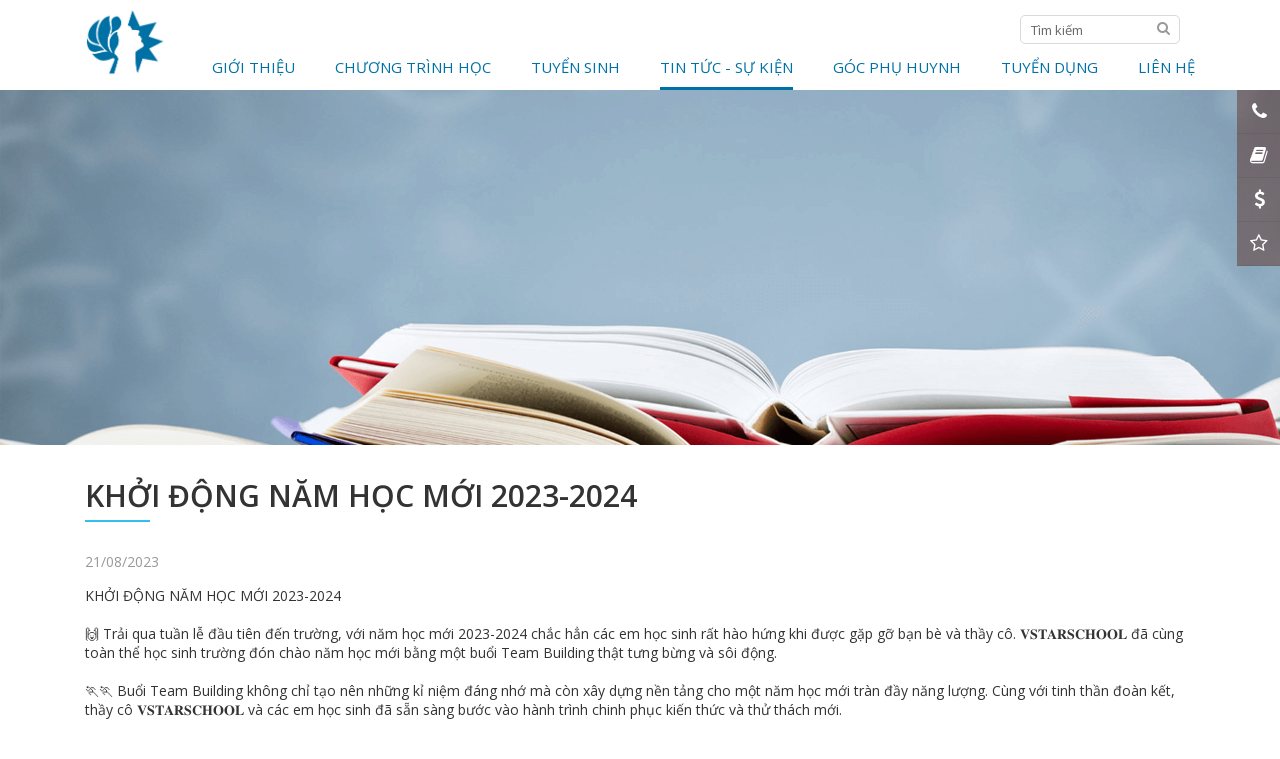

--- FILE ---
content_type: text/html; charset=utf-8
request_url: https://www.vstar.edu.vn/tin-tuc-su-kien/hoat-dong-truong-lop/khoi-dong-nam-hoc-moi-2023-2024
body_size: 9465
content:


<!DOCTYPE html>
<html id="ctl00_Html1" lang="vi">
<head id="ctl00_Head1"><title>
	KHỞI ĐỘNG NĂM HỌC MỚI 2023-2024 - VSTARSCHOOL
</title>
<meta http-equiv="Content-Type" content="text/html; charset=utf-8" />
<meta name="description" content="KHỞI ĐỘNG NĂM HỌC MỚI 2023-2024

🙌 Trải qua tuần lễ đầu tiên đến trường, với năm học mới 2023-2024 chắc hẳn các em học sinh rất hào hứng khi được gặp gỡ" />
<meta name="keywords" content="VSTARSCHOOL" />
<meta property="og:title" content="KHỞI ĐỘNG NĂM HỌC MỚI 2023-2024" />
<meta property="og:description" content="KHỞI ĐỘNG NĂM HỌC MỚI 2023-2024

🙌 Trải qua tuần lễ đầu tiên đến trường, với năm học mới 2023-2024 chắc hẳn các em học sinh rất hào hứng khi được gặp gỡ" />
<meta property="og:url" content="https://www.vstar.edu.vn/tin-tuc-su-kien/hoat-dong-truong-lop/khoi-dong-nam-hoc-moi-2023-2024" />
<meta property="og:site_name" content="VSTARSCHOOL" />
<meta property="og:type" content="article" />
<meta itemprop="name" content="KHỞI ĐỘNG NĂM HỌC MỚI 2023-2024" />
<meta itemprop="description" content="KHỞI ĐỘNG NĂM HỌC MỚI 2023-2024

🙌 Trải qua tuần lễ đầu tiên đến trường, với năm học mới 2023-2024 chắc hẳn các em học sinh rất hào hứng khi được gặp gỡ" />
<meta property="og:image" content="https://www.vstar.edu.vn/Data/Sites/1/News/582/img_3770.jpg" />
<meta itemprop="image" content="https://www.vstar.edu.vn/Data/Sites/1/News/582/img_3770.jpg" />
<meta property="og:image" content="https://www.vstar.edu.vn/Data/Sites/1/News/582/img_4199.jpg" />
<meta itemprop="image" content="https://www.vstar.edu.vn/Data/Sites/1/News/582/img_4199.jpg" />
<meta property="og:image" content="https://www.vstar.edu.vn/Data/Sites/1/News/582/img_4197.jpg" />
<meta itemprop="image" content="https://www.vstar.edu.vn/Data/Sites/1/News/582/img_4197.jpg" />
<meta property="og:image" content="https://www.vstar.edu.vn/Data/Sites/1/News/582/img_4165.jpg" />
<meta itemprop="image" content="https://www.vstar.edu.vn/Data/Sites/1/News/582/img_4165.jpg" />
<meta property="og:image" content="https://www.vstar.edu.vn/Data/Sites/1/News/582/img_4136.jpg" />
<meta itemprop="image" content="https://www.vstar.edu.vn/Data/Sites/1/News/582/img_4136.jpg" />
<meta property="og:image" content="https://www.vstar.edu.vn/Data/Sites/1/News/582/img_4133.jpg" />
<meta itemprop="image" content="https://www.vstar.edu.vn/Data/Sites/1/News/582/img_4133.jpg" />
<meta property="og:image" content="https://www.vstar.edu.vn/Data/Sites/1/News/582/img_4114.jpg" />
<meta itemprop="image" content="https://www.vstar.edu.vn/Data/Sites/1/News/582/img_4114.jpg" />
<meta property="og:image" content="https://www.vstar.edu.vn/Data/Sites/1/News/582/img_4110.jpg" />
<meta itemprop="image" content="https://www.vstar.edu.vn/Data/Sites/1/News/582/img_4110.jpg" />
<meta property="og:image" content="https://www.vstar.edu.vn/Data/Sites/1/News/582/img_3996.jpg" />
<meta itemprop="image" content="https://www.vstar.edu.vn/Data/Sites/1/News/582/img_3996.jpg" />
<meta property="og:image" content="https://www.vstar.edu.vn/Data/Sites/1/News/582/img_3991.jpg" />
<meta itemprop="image" content="https://www.vstar.edu.vn/Data/Sites/1/News/582/img_3991.jpg" />
<meta property="og:image" content="https://www.vstar.edu.vn/Data/Sites/1/News/582/img_3989.jpg" />
<meta itemprop="image" content="https://www.vstar.edu.vn/Data/Sites/1/News/582/img_3989.jpg" />
<meta property="og:image" content="https://www.vstar.edu.vn/Data/Sites/1/News/582/img_3914.jpg" />
<meta itemprop="image" content="https://www.vstar.edu.vn/Data/Sites/1/News/582/img_3914.jpg" />
<meta property="og:image" content="https://www.vstar.edu.vn/Data/Sites/1/News/582/img_3902.jpg" />
<meta itemprop="image" content="https://www.vstar.edu.vn/Data/Sites/1/News/582/img_3902.jpg" />
<meta property="og:image" content="https://www.vstar.edu.vn/Data/Sites/1/News/582/img_3890.jpg" />
<meta itemprop="image" content="https://www.vstar.edu.vn/Data/Sites/1/News/582/img_3890.jpg" />
<meta property="og:image" content="https://www.vstar.edu.vn/Data/Sites/1/News/582/img_3877.jpg" />
<meta itemprop="image" content="https://www.vstar.edu.vn/Data/Sites/1/News/582/img_3877.jpg" />
<meta property="og:image" content="https://www.vstar.edu.vn/Data/Sites/1/News/582/img_3864.jpg" />
<meta itemprop="image" content="https://www.vstar.edu.vn/Data/Sites/1/News/582/img_3864.jpg" />
<meta property="og:image" content="https://www.vstar.edu.vn/Data/Sites/1/News/582/img_3859.jpg" />
<meta itemprop="image" content="https://www.vstar.edu.vn/Data/Sites/1/News/582/img_3859.jpg" />
<meta property="og:image" content="https://www.vstar.edu.vn/Data/Sites/1/News/582/img_3805.jpg" />
<meta itemprop="image" content="https://www.vstar.edu.vn/Data/Sites/1/News/582/img_3805.jpg" />
<meta property="og:image" content="https://www.vstar.edu.vn/Data/Sites/1/News/582/img_3769.jpg" />
<meta itemprop="image" content="https://www.vstar.edu.vn/Data/Sites/1/News/582/img_3769.jpg" />
<meta property="og:image" content="https://www.vstar.edu.vn/Data/Sites/1/News/582/img_3764.jpg" />
<meta itemprop="image" content="https://www.vstar.edu.vn/Data/Sites/1/News/582/img_3764.jpg" />
<meta property="og:image" content="https://www.vstar.edu.vn/Data/Sites/1/News/582/img_3748.jpg" />
<meta itemprop="image" content="https://www.vstar.edu.vn/Data/Sites/1/News/582/img_3748.jpg" />
<meta property="og:image" content="https://www.vstar.edu.vn/Data/Sites/1/News/582/img_3746.jpg" />
<meta itemprop="image" content="https://www.vstar.edu.vn/Data/Sites/1/News/582/img_3746.jpg" />
<meta property="og:image" content="https://www.vstar.edu.vn/Data/Sites/1/News/582/img_3736.jpg" />
<meta itemprop="image" content="https://www.vstar.edu.vn/Data/Sites/1/News/582/img_3736.jpg" />
<link rel="search" type="application/opensearchdescription+xml" title="Tìm kiếm VSTARSCHOOL" href="https://www.vstar.edu.vn/SearchEngineInfo.ashx" /><meta name="viewport" content="width=device-width, initial-scale=1.0, minimum-scale=1.0, maximum-scale=1.0, user-scalable=no" />
    <!--[if lt IE 9]>
        <script src="//html5shim.googlecode.com/svn/trunk/html5.js"></script>
    <![endif]-->

    
<link rel='stylesheet' type='text/css' href='/App_Themes/toolbar.css' />
<link rel='stylesheet' type='text/css' href='/ClientScript/fancybox/jquery.fancybox.css' />
<link rel='stylesheet' type='text/css' href='/Data/Sites/1/skins/default/css/plugins.css' />
<link rel='stylesheet' type='text/css' href='/Data/Sites/1/skins/default/css/style.css' />
<link rel='shortcut icon' href='/Data/Sites/1/skins/default/favicon.ico' />
<script src="//ajax.googleapis.com/ajax/libs/jquery/1.11.1/jquery.min.js" type="text/javascript" ></script><!-- Global site tag (gtag.js) - Google Analytics -->
<script async src="https://www.googletagmanager.com/gtag/js?id=UA-121409106-1"></script>
<script>
  window.dataLayer = window.dataLayer || [];
  function gtag(){dataLayer.push(arguments);}
  gtag('js', new Date());
  gtag('config', 'UA-121409106-1');
</script>

    <!--*********************************************************************************************-->
    <!-- Canh Cam - the best Web Solutions Provider - http://www.canhcam.vn                          -->
    <!-- 156 Nguyen Van Thu, District 1, Ho Chi Minh City, Viet Nam.                                 -->
    <!-- Phone: (+84) 8 38238364 – Fax: (+84) 8 38238365 - Email: info@canhcam.vn                    -->
    <!-- Facebook: https://www.facebook.com/canhcam.vn                                               -->
    <!--*********************************************************************************************-->
</head>
<body id="ctl00_Body" class="canhcam news-detail-page vi-vn">
    
    
    <form method="post" action="/tin-tuc-su-kien/hoat-dong-truong-lop/khoi-dong-nam-hoc-moi-2023-2024" id="aspnetForm">
<div class="aspNetHidden">
<input type="hidden" name="__EVENTTARGET" id="__EVENTTARGET" value="" />
<input type="hidden" name="__EVENTARGUMENT" id="__EVENTARGUMENT" value="" />
<input type="hidden" name="__VIEWSTATEFIELDCOUNT" id="__VIEWSTATEFIELDCOUNT" value="2" />
<input type="hidden" name="__VIEWSTATE" id="__VIEWSTATE" value="/[base64]/bR4IQ3NzQ2xhc3MFC3NlYXJjaGlucHV0HgRfIVNCAgIWBB4MYXV0b2NvbXBsZXRlBQNvZmYeC3BsYWNlaG9sZGVyBQtUw6xtIGtp4bq/bWQCEQ9kFgJmD2QWAmYPZBYCZg8PZBYCHwMFGGh0dHBzOi8vd3d3LnZzdGFyLmVkdS52bhYCAgEPDxYGHwQFC1TDrG0ga2nhur9tHwUF" />
<input type="hidden" name="__VIEWSTATE1" id="__VIEWSTATE1" value="C3NlYXJjaGlucHV0HwYCAhYEHwcFA29mZh8IBQtUw6xtIGtp4bq/[base64]/9GVF6Zi+Q+huCpJcc=" />
</div>

<script type="text/javascript">
//<![CDATA[
var theForm = document.forms['aspnetForm'];
if (!theForm) {
    theForm = document.aspnetForm;
}
function __doPostBack(eventTarget, eventArgument) {
    if (!theForm.onsubmit || (theForm.onsubmit() != false)) {
        theForm.__EVENTTARGET.value = eventTarget;
        theForm.__EVENTARGUMENT.value = eventArgument;
        theForm.submit();
    }
}
//]]>
</script>


<script src="/WebResource.axd?d=yryfc5JLEPgTt0n0r1jdu_V7YLGyn8B7fNd8jhy_JD9mq6BEnXyhoUfc-OJ4FBusnFJTLBUQ86Pe4BvTW5Ow7VeMkvg1&amp;t=638901778200000000" type="text/javascript"></script>

<script type="text/javascript">
(function (d, s, id) {
var js, fjs = d.getElementsByTagName(s)[0];
if (d.getElementById(id)) return;
js = d.createElement(s); js.id = id
js.async=true;
js.src = "//connect.facebook.net/en_US/all.js#xfbml=1";
fjs.parentNode.insertBefore(js, fjs);
} (document, 'script', 'facebook-jssdk'));
</script>
<script type="text/javascript">
!function (d, s, id) {
var js, fjs = d.getElementsByTagName(s)[0];
if (!d.getElementById(id)) {
js = d.createElement(s);
js.id = id; js.src = "//platform.twitter.com/widgets.js";
fjs.parentNode.insertBefore(js, fjs);
}
} (document, "script", "twitter-wjs");</script>

<script src="/ScriptResource.axd?d=[base64]" type="text/javascript"></script>
        
        
        
        <script type="text/javascript">
//<![CDATA[
Sys.WebForms.PageRequestManager._initialize('ctl00$ScriptManager1', 'aspnetForm', [], [], [], 90, 'ctl00');
//]]>
</script>

        <div id="wrapper">
            <div class="fullpage">
                <header class="header">
                    <div class="container">
                        <div class='sitelogo Module'><a href="/"><img alt="" src="/Data/Sites/1/media/logo/vstar-logo-web-80x66_artboard-1.jpg" style="width: 80px; height: 66px;" /></a></div>
                        <div class="tool clearfix hidden-lg-down">
                            <div class="search clearfix">
                                <div class='Module Module-137'><div id='ctl00_mdl137_ctl00_Search_pnlSearch' class='searchbox'>

    <input onfocus="javascript:watermarkEnter(this, &#39;&#39;);" onblur="javascript:watermarkLeave(this, &#39;&#39;);" name="ctl00$mdl137$ctl00$Search$txtSearch" type="text" id="ctl00_mdl137_ctl00_Search_txtSearch" title="Tìm kiếm" class="searchinput" autocomplete="off" placeholder="Tìm kiếm" />
    
    <button onclick="__doPostBack('ctl00$mdl137$ctl00$Search$btnSearch','')" id="ctl00_mdl137_ctl00_Search_btnSearch" class="searchbutton">
        <i class="fa fa-search" aria-hidden="true"></i>
    </button>

</div>



</div>
                            </div>
                            <div class="language clearfix">
                                <div class='Module Module-136'>

</div>
                            </div>
                        </div>
                        <div class="menu clearfix">
                            <div class="btn-showmenu"><span></span></div>
                            <nav class="main-menu">
                                <div class='Module Module-42'><div class='ModuleContent'><ul class="menulink clearfix">
  <li class="dropdown"><a class="hvr-underline-from-center dropdown-toggle" data-toggle="dropdown" href="https://www.vstar.edu.vn/thu-ngo" target="_self">Giới thiệu</a><ul class="dropdown-menu">
      <li><a href="https://www.vstar.edu.vn/gioi-thieu/thu-ngo" target="_self">Thư ngỏ</a></li>
      <li><a href="https://www.vstar.edu.vn/gioi-thieu/gia-tri-cot-loi-su-menh-tam-nhin-1" target="_self">Giá trị cốt lõi - Sứ mệnh - Tầm nhìn</a></li>
      <li><a href="https://www.vstar.edu.vn/gioi-thieu/hoi-dong-giao-duc" target="_self">Hội đồng giáo dục</a></li>
      <li><a href="https://www.vstar.edu.vn/gioi-thieu/co-so-vat-chat" target="_self">Cơ sở vật chất</a></li>
    </ul>
  </li>
  <li class="dropdown"><a class="hvr-underline-from-center dropdown-toggle" data-toggle="dropdown" href="https://www.vstar.edu.vn/chuong-trinh-hoc" target="_self">Chương trình học</a><ul class="dropdown-menu">
      <li><a href="https://www.vstar.edu.vn/chuong-trinh-hoc/tieu-hoc" target="_self">Tiểu học</a></li>
      <li><a href="https://www.vstar.edu.vn/chuong-trinh-hoc/trung-hoc-co-so" target="_self">Trung học cơ sở</a></li>
      <li><a href="https://www.vstar.edu.vn/chuong-trinh-hoc/trung-hoc-pho-thong" target="_self">Trung học phổ thông</a></li>
      <li><a href="https://www.vstar.edu.vn/chuong-trinh-hoc/hoat-dong-ngoai-khoa-4" target="_self">Hoạt động ngoại khóa</a></li>
    </ul>
  </li>
  <li class="dropdown"><a class="hvr-underline-from-center dropdown-toggle" data-toggle="dropdown" href="https://www.vstar.edu.vn/tuyen-sinh/quy-trinh-tuyen-sinh" target="_self">Tuyển Sinh</a><ul class="dropdown-menu">
      <li><a href="https://www.vstar.edu.vn/tuyen-sinh/quy-trinh-tuyen-sinh" target="_self">Quy trình tuyển sinh</a></li>
      <li><a href="https://www.vstar.edu.vn/tuyen-sinh/hoc-phi" target="_self">Học phí</a></li>
      <li><a href="https://www.vstar.edu.vn/tuyen-sinh/chinh-sach-phi-1" target="_self">Chính sách phí</a></li>
      <li><a href="https://www.vstar.edu.vn/tuyen-sinh/dich-vu-hoc-sinh/bep-an" target="_self">Dịch vụ học sinh</a></li>
    </ul>
  </li>
  <li class="dropdown active"><a class="hvr-underline-from-center dropdown-toggle" data-toggle="dropdown" href="https://www.vstar.edu.vn/tin-tuc-su-kien" target="_self">Tin tức - Sự kiện</a><ul class="dropdown-menu">
      <li><a class="active" href="https://www.vstar.edu.vn/tin-tuc-su-kien/hoat-dong-truong-lop" target="_self">Hoạt động trường lớp</a></li>
      <li><a href="https://www.vstar.edu.vn/tin-tuc-su-kien/tin-tuc-ngoai-khoa" target="_self">Hoạt động ngoại khóa</a></li>
      <li><a href="https://www.vstar.edu.vn/tin-tuc-su-kien/tin-tuc-su-kien-1" target="_self">Thông tin nổi bật</a></li>
    </ul>
  </li>
  <li class="dropdown"><a class="hvr-underline-from-center dropdown-toggle" data-toggle="dropdown" href="https://www.vstar.edu.vn/goc-phu-huynh/chia-se-phu-huynh" target="_self">Góc phụ huynh</a><ul class="dropdown-menu">
      <li><a href="https://www.vstar.edu.vn/goc-phu-huynh/chia-se-phu-huynh" target="_self">Chia sẻ phụ huynh</a></li>
      <li><a href="https://www.vstar.edu.vn/goc-phu-huynh/cau-hoi-thuong-gap" target="_self">Câu hỏi thường gặp</a></li>
    </ul>
  </li>
  <li><a class="hvr-underline-from-center" href="https://www.vstar.edu.vn/tuyen-dung" target="_self">Tuyển dụng</a></li>
  <li><a class="hvr-underline-from-center" href="https://www.vstar.edu.vn/lien-he" target="_self">Liên hệ</a></li>
</ul>

</div></div>
                                <div class="tool clearfix hidden-xl-up">
                                    <div class="search clearfix">
                                        <div class='Module Module-137'><div id='ctl00_mdl137_1_ctl00_Search_pnlSearch' class='searchbox'>

    <input onfocus="javascript:watermarkEnter(this, &#39;&#39;);" onblur="javascript:watermarkLeave(this, &#39;&#39;);" name="ctl00$mdl137_1$ctl00$Search$txtSearch" type="text" id="ctl00_mdl137_1_ctl00_Search_txtSearch" title="Tìm kiếm" class="searchinput" autocomplete="off" placeholder="Tìm kiếm" />
    
    <button onclick="__doPostBack('ctl00$mdl137_1$ctl00$Search$btnSearch','')" id="ctl00_mdl137_1_ctl00_Search_btnSearch" class="searchbutton">
        <i class="fa fa-search" aria-hidden="true"></i>
    </button>

</div>



</div>
                                    </div>
                                    <div class="language clearfix">
                                        <div class='Module Module-136'>

</div>
                                    </div>
                                </div>
                            </nav>
                        </div>
                    </div>
                </header>
                <div id="ctl00_divAlt1" class="altcontent1 cmszone">
	
                    
                    <div class='Module Module-155'><div class='ModuleContent'><div class="banner-page">
  <div class="item-bnp">
    <img src="/Data/Sites/1/Banner/Default/banner_thungo.png" alt="">
  </div>
</div>
</div></div>
                
</div>
                <main class="main clearfix">
					<div class="container">
						<div class="row">
							<div id="ctl00_divCenter" class="middle-fullwidth col-xs-12">
	
								
								
    






























<div class='Module Module-77'><div class='ModuleContent'>
<div id="ctl00_mainContent_ctl00_ctl00_pnlInnerWrap">
		
    
    
    <div class="news-detail clearfix">
  <h1 class="title-page">KHỞI ĐỘNG NĂM HỌC MỚI 2023-2024</h1>
  <time>21/08/2023</time>
  <div class="full">KHỞI ĐỘNG NĂM HỌC MỚI 2023-2024<br />
<br />
🙌 Trải qua tuần lễ đầu tiên đến trường, với năm học mới 2023-2024 chắc hẳn các em học sinh rất hào hứng khi được gặp gỡ bạn bè và thầy cô. 𝐕𝐒𝐓𝐀𝐑𝐒𝐂𝐇𝐎𝐎𝐋 đã cùng toàn thể học sinh trường đón chào năm học mới bằng một buổi Team Building thật tưng bừng và sôi động.<br />
<br />
🏃🏃 Buổi Team Building không chỉ tạo nên những kỉ niệm đáng nhớ mà còn xây dựng nền tảng cho một năm học mới tràn đầy năng lượng. Cùng với tinh thần đoàn kết, thầy cô 𝐕𝐒𝐓𝐀𝐑𝐒𝐂𝐇𝐎𝐎𝐋 và các em học sinh đã sẵn sàng bước vào hành trình chinh phục kiến thức và thử thách mới.<br />
<br />
➡️ Cả nhà mình cùng xem lại hình ảnh nhé!<br />
<br />
#VSTARSCHOOL<br />
#UntoldStories</div>
  <div class="gallery-news">
    <div class="slider-for">
      <div class="slide-item">
        <a rel="fan" class="fancybox-img" href="/Data/Sites/1/News/582/img_3770.jpg" title="">
          <img src="/Data/Sites/1/News/582/img_3770.jpg" alt="">
        </a>
      </div>
      <div class="slide-item">
        <a rel="fan" class="fancybox-img" href="/Data/Sites/1/News/582/img_4199.jpg" title="">
          <img src="/Data/Sites/1/News/582/img_4199.jpg" alt="">
        </a>
      </div>
      <div class="slide-item">
        <a rel="fan" class="fancybox-img" href="/Data/Sites/1/News/582/img_4197.jpg" title="">
          <img src="/Data/Sites/1/News/582/img_4197.jpg" alt="">
        </a>
      </div>
      <div class="slide-item">
        <a rel="fan" class="fancybox-img" href="/Data/Sites/1/News/582/img_4165.jpg" title="">
          <img src="/Data/Sites/1/News/582/img_4165.jpg" alt="">
        </a>
      </div>
      <div class="slide-item">
        <a rel="fan" class="fancybox-img" href="/Data/Sites/1/News/582/img_4136.jpg" title="">
          <img src="/Data/Sites/1/News/582/img_4136.jpg" alt="">
        </a>
      </div>
      <div class="slide-item">
        <a rel="fan" class="fancybox-img" href="/Data/Sites/1/News/582/img_4133.jpg" title="">
          <img src="/Data/Sites/1/News/582/img_4133.jpg" alt="">
        </a>
      </div>
      <div class="slide-item">
        <a rel="fan" class="fancybox-img" href="/Data/Sites/1/News/582/img_4114.jpg" title="">
          <img src="/Data/Sites/1/News/582/img_4114.jpg" alt="">
        </a>
      </div>
      <div class="slide-item">
        <a rel="fan" class="fancybox-img" href="/Data/Sites/1/News/582/img_4110.jpg" title="">
          <img src="/Data/Sites/1/News/582/img_4110.jpg" alt="">
        </a>
      </div>
      <div class="slide-item">
        <a rel="fan" class="fancybox-img" href="/Data/Sites/1/News/582/img_3996.jpg" title="">
          <img src="/Data/Sites/1/News/582/img_3996.jpg" alt="">
        </a>
      </div>
      <div class="slide-item">
        <a rel="fan" class="fancybox-img" href="/Data/Sites/1/News/582/img_3991.jpg" title="">
          <img src="/Data/Sites/1/News/582/img_3991.jpg" alt="">
        </a>
      </div>
      <div class="slide-item">
        <a rel="fan" class="fancybox-img" href="/Data/Sites/1/News/582/img_3989.jpg" title="">
          <img src="/Data/Sites/1/News/582/img_3989.jpg" alt="">
        </a>
      </div>
      <div class="slide-item">
        <a rel="fan" class="fancybox-img" href="/Data/Sites/1/News/582/img_3914.jpg" title="">
          <img src="/Data/Sites/1/News/582/img_3914.jpg" alt="">
        </a>
      </div>
      <div class="slide-item">
        <a rel="fan" class="fancybox-img" href="/Data/Sites/1/News/582/img_3902.jpg" title="">
          <img src="/Data/Sites/1/News/582/img_3902.jpg" alt="">
        </a>
      </div>
      <div class="slide-item">
        <a rel="fan" class="fancybox-img" href="/Data/Sites/1/News/582/img_3890.jpg" title="">
          <img src="/Data/Sites/1/News/582/img_3890.jpg" alt="">
        </a>
      </div>
      <div class="slide-item">
        <a rel="fan" class="fancybox-img" href="/Data/Sites/1/News/582/img_3877.jpg" title="">
          <img src="/Data/Sites/1/News/582/img_3877.jpg" alt="">
        </a>
      </div>
      <div class="slide-item">
        <a rel="fan" class="fancybox-img" href="/Data/Sites/1/News/582/img_3864.jpg" title="">
          <img src="/Data/Sites/1/News/582/img_3864.jpg" alt="">
        </a>
      </div>
      <div class="slide-item">
        <a rel="fan" class="fancybox-img" href="/Data/Sites/1/News/582/img_3859.jpg" title="">
          <img src="/Data/Sites/1/News/582/img_3859.jpg" alt="">
        </a>
      </div>
      <div class="slide-item">
        <a rel="fan" class="fancybox-img" href="/Data/Sites/1/News/582/img_3805.jpg" title="">
          <img src="/Data/Sites/1/News/582/img_3805.jpg" alt="">
        </a>
      </div>
      <div class="slide-item">
        <a rel="fan" class="fancybox-img" href="/Data/Sites/1/News/582/img_3769.jpg" title="">
          <img src="/Data/Sites/1/News/582/img_3769.jpg" alt="">
        </a>
      </div>
      <div class="slide-item">
        <a rel="fan" class="fancybox-img" href="/Data/Sites/1/News/582/img_3764.jpg" title="">
          <img src="/Data/Sites/1/News/582/img_3764.jpg" alt="">
        </a>
      </div>
      <div class="slide-item">
        <a rel="fan" class="fancybox-img" href="/Data/Sites/1/News/582/img_3748.jpg" title="">
          <img src="/Data/Sites/1/News/582/img_3748.jpg" alt="">
        </a>
      </div>
      <div class="slide-item">
        <a rel="fan" class="fancybox-img" href="/Data/Sites/1/News/582/img_3746.jpg" title="">
          <img src="/Data/Sites/1/News/582/img_3746.jpg" alt="">
        </a>
      </div>
      <div class="slide-item">
        <a rel="fan" class="fancybox-img" href="/Data/Sites/1/News/582/img_3736.jpg" title="">
          <img src="/Data/Sites/1/News/582/img_3736.jpg" alt="">
        </a>
      </div>
    </div>
    <div class="slider-nav">
      <div class="nav-item">
        <img src="/Data/Sites/1/News/582/img_3770.jpg" alt="">
      </div>
      <div class="nav-item">
        <img src="/Data/Sites/1/News/582/img_4199.jpg" alt="">
      </div>
      <div class="nav-item">
        <img src="/Data/Sites/1/News/582/img_4197.jpg" alt="">
      </div>
      <div class="nav-item">
        <img src="/Data/Sites/1/News/582/img_4165.jpg" alt="">
      </div>
      <div class="nav-item">
        <img src="/Data/Sites/1/News/582/img_4136.jpg" alt="">
      </div>
      <div class="nav-item">
        <img src="/Data/Sites/1/News/582/img_4133.jpg" alt="">
      </div>
      <div class="nav-item">
        <img src="/Data/Sites/1/News/582/img_4114.jpg" alt="">
      </div>
      <div class="nav-item">
        <img src="/Data/Sites/1/News/582/img_4110.jpg" alt="">
      </div>
      <div class="nav-item">
        <img src="/Data/Sites/1/News/582/img_3996.jpg" alt="">
      </div>
      <div class="nav-item">
        <img src="/Data/Sites/1/News/582/img_3991.jpg" alt="">
      </div>
      <div class="nav-item">
        <img src="/Data/Sites/1/News/582/img_3989.jpg" alt="">
      </div>
      <div class="nav-item">
        <img src="/Data/Sites/1/News/582/img_3914.jpg" alt="">
      </div>
      <div class="nav-item">
        <img src="/Data/Sites/1/News/582/img_3902.jpg" alt="">
      </div>
      <div class="nav-item">
        <img src="/Data/Sites/1/News/582/img_3890.jpg" alt="">
      </div>
      <div class="nav-item">
        <img src="/Data/Sites/1/News/582/img_3877.jpg" alt="">
      </div>
      <div class="nav-item">
        <img src="/Data/Sites/1/News/582/img_3864.jpg" alt="">
      </div>
      <div class="nav-item">
        <img src="/Data/Sites/1/News/582/img_3859.jpg" alt="">
      </div>
      <div class="nav-item">
        <img src="/Data/Sites/1/News/582/img_3805.jpg" alt="">
      </div>
      <div class="nav-item">
        <img src="/Data/Sites/1/News/582/img_3769.jpg" alt="">
      </div>
      <div class="nav-item">
        <img src="/Data/Sites/1/News/582/img_3764.jpg" alt="">
      </div>
      <div class="nav-item">
        <img src="/Data/Sites/1/News/582/img_3748.jpg" alt="">
      </div>
      <div class="nav-item">
        <img src="/Data/Sites/1/News/582/img_3746.jpg" alt="">
      </div>
      <div class="nav-item">
        <img src="/Data/Sites/1/News/582/img_3736.jpg" alt="">
      </div>
    </div>
  </div>
  <div class="share clearfix">
    <div class="face-like"><a class='fb-like' data-href='https://www.vstar.edu.vn/tin-tuc-su-kien/hoat-dong-truong-lop/khoi-dong-nam-hoc-moi-2023-2024' data-send='false' data-layout='button_count' data-width='100' data-show-faces='false'></a></div>
    <div class="fb-share-button" data-layout="button_count">
    </div>
    <div class="google"><div class='g-plusone' data-size='medium' data-count='true' data-href='https://www.vstar.edu.vn/tin-tuc-su-kien/hoat-dong-truong-lop/khoi-dong-nam-hoc-moi-2023-2024'></div></div>
    <div class="tweet"><a class='twitter-share-button' title='Tweet This' href='https://twitter.com/share' data-url='https://www.vstar.edu.vn/tin-tuc-su-kien/hoat-dong-truong-lop/khoi-dong-nam-hoc-moi-2023-2024' data-text='KHỞI ĐỘNG NĂM HỌC MỚI 2023-2024' data-count='horizontal'></a></div>
  </div>
</div>
<div class="news-other">
  <h3>Các tin khác</h3>
  <div class="item-otherNews">
    <h2>
      <a href="https://www.vstar.edu.vn/tin-tuc-su-kien/hoat-dong-truong-lop/dem-hoi-trung-thu-ron-rang-va-ruc-r" target="_self" title="ĐÊM HỘI TRUNG THU RỘN RÀNG VÀ RỰC RỠ">ĐÊM HỘI TRUNG THU RỘN RÀNG VÀ RỰC RỠ</a>
    </h2>
    <div class="desc"></div>
  </div>
  <div class="item-otherNews">
    <h2>
      <a href="https://www.vstar.edu.vn/tin-tuc-su-kien/hoat-dong-truong-lop/khai-giang-nam-hoc-moi-25-26-1" target="_self" title="KHAI GIẢNG NĂM HỌC MỚI 25-26">KHAI GIẢNG NĂM HỌC MỚI 25-26</a>
    </h2>
    <div class="desc"></div>
  </div>
  <div class="item-otherNews">
    <h2>
      <a href="https://www.vstar.edu.vn/tin-tuc-su-kien/hoat-dong-truong-lop/tong-ket-nam-hoc-24-25-khoi-tieu-hoc" target="_self" title="TỔNG KẾT NĂM HỌC 24-25 (KHỐI TIỂU HỌC)">TỔNG KẾT NĂM HỌC 24-25 (KHỐI TIỂU HỌC)</a>
    </h2>
    <div class="desc"></div>
  </div>
</div>
    
    

	</div>

</div></div>
							
</div>
							
							
						</div>
					</div>
				</main>
                
                <footer class="footer">
                    <div class="container">
                        <section class="footer-top clearfix">
                            <div class="row flex flex-wrap">
                                <div class="col-xs-12 col-xl-10 offset-xl-1">
                                    <div class='Module Module-55'><div class='ModuleContent'><div class="row flex flex-wrap">
  <div class="col-xs-12 col-sm-6 col-lg-3">
    <div class="footer-col clearfix">
      <h3 class="title">Giới thiệu</h3><nav class="footer-link"><ul>
          <li><a href="https://www.vstar.edu.vn/gioi-thieu/thu-ngo" target="_self">Thư ngỏ</a></li>
          <li><a href="https://www.vstar.edu.vn/gioi-thieu/hoi-dong-giao-duc" target="_self">Hội đồng giáo dục</a></li>
        </ul></nav></div>
  </div>
  <div class="col-xs-12 col-sm-6 col-lg-3">
    <div class="footer-col clearfix">
      <h3 class="title">Chương trình học</h3><nav class="footer-link"><ul>
          <li><a href="https://www.vstar.edu.vn/chuong-trinh-hoc/tieu-hoc" target="_self">Tiểu học</a></li>
          <li><a href="https://www.vstar.edu.vn/chuong-trinh-hoc/trung-hoc-co-so" target="_self">Trung học cơ sở</a></li>
          <li><a href="https://www.vstar.edu.vn/chuong-trinh-hoc/trung-hoc-pho-thong" target="_self">Trung học phổ thông</a></li>
          <li><a href="https://www.vstar.edu.vn/chuong-trinh-hoc/hoat-dong-ngoai-khoa-4" target="_self">Hoạt động ngoại khóa</a></li>
        </ul></nav></div>
  </div>
  <div class="col-xs-12 col-sm-6 col-lg-3">
    <div class="footer-col clearfix">
      <h3 class="title">Tuyển Sinh</h3><nav class="footer-link"><ul>
          <li><a href="https://www.vstar.edu.vn/tuyen-sinh/quy-trinh-tuyen-sinh" target="_self">Quy trình tuyển sinh</a></li>
          <li><a href="https://www.vstar.edu.vn/tuyen-sinh/hoc-phi" target="_self">Học phí</a></li>
        </ul></nav></div>
  </div>
  <div class="col-xs-12 col-sm-6 col-lg-3">
    <div class="footer-col clearfix">
      <h3 class="title">Liên hệ</h3><nav class="footer-link"><ul>
          <li><a href="https://www.vstar.edu.vn/lien-he" target="_self">Bản đồ đến VSTARSCHOOL</a></li>
        </ul></nav></div>
  </div>
</div>

</div></div>
                                </div>
                            </div>
                        </section>
                        <section class="footer-bottom clearfix">
                            <div class="flogo">
                                <div class='Module Module-135'><div class='ModuleContent'><a href="/"><img alt="" src="/Data/Sites/1/media/logo/ft_logo.png" /></a>

</div></div>
                            </div>
                            <div class="copyright">
                                <div class='Module Module-143'><div class='ModuleContent'>© 2016 Bản quyền thuộc về VSTARSCHOOL. Tất cả các quyền được bảo hộ.

</div></div>
                            </div>
                        </section>
                    </div>
                    <div class="up"><i class="fa fa-angle-double-up" aria-hidden="true"></i></div>
                </footer>
                <div class='Module Module-177'><div class='ModuleContent'><section class="tools-wrap">
<nav class="tool-link">
<ul>
    <li> <em class="fa fa-phone"></em><a href="tel:19006433" title="title">1900 6433</a></li>
    <li> <em class="fa fa-book"></em><a href="/quy-trinh-tuyen-sinh" title="title">Tuyển sinh</a></li>
    <li> <em class="fa fa-usd"></em><a href="/hoc-phi" title="title">Học phí</a></li>
    <li> <em class="fa fa-star-o"></em><a href="/tin-tuc-su-kien-1" title="title">Sự kiện</a></li>
</ul>
</nav></section>

</div></div>
            </div>
        </div>
        
        
    
<div class="aspNetHidden">

	<input type="hidden" name="__VIEWSTATEGENERATOR" id="__VIEWSTATEGENERATOR" value="0CFF670F" />
	<input type="hidden" name="__SCROLLPOSITIONX" id="__SCROLLPOSITIONX" value="0" />
	<input type="hidden" name="__SCROLLPOSITIONY" id="__SCROLLPOSITIONY" value="0" />
	<input type="hidden" name="__EVENTVALIDATION" id="__EVENTVALIDATION" value="/wEdAAXm57P5VPqVP2tttf8VtQhIZkjPIrYPdaRJvrM8cboIWlGAgFKYmMryi2RTSK/hoF66xYFQRzT5tw997LT8inw8UhTIm5n7DpzbshXJ547Sk2YfYpc9xU2r8Zb1Qp6xesZbxIOF" />
</div>

<script type="text/javascript" src="https://apis.google.com/js/plusone.js"></script><script type="text/javascript">$('.popup-iframe a.email-link').fancybox({type:'iframe', width:500, height:400, title:{type:'outside'} }); </script>
<script type="text/javascript" >$('a.popup-link').fancybox({width:'80%', height:'80%', type:'iframe', autoSize:false, title:{type:'outside'} });</script><script type='text/javascript'>
<!--

  var wmctl00_mdl137_ctl00_Search_txtSearch = document.getElementById('ctl00_mdl137_ctl00_Search_txtSearch'); if(wmctl00_mdl137_ctl00_Search_txtSearch){wmctl00_mdl137_ctl00_Search_txtSearch.value = '';}
//-->
</script><script type='text/javascript'>
<!--

  var wmctl00_mdl137_1_ctl00_Search_txtSearch = document.getElementById('ctl00_mdl137_1_ctl00_Search_txtSearch'); if(wmctl00_mdl137_1_ctl00_Search_txtSearch){wmctl00_mdl137_1_ctl00_Search_txtSearch.value = '';}
//-->
</script>
<script type="text/javascript">
//<![CDATA[

theForm.oldSubmit = theForm.submit;
theForm.submit = WebForm_SaveScrollPositionSubmit;

theForm.oldOnSubmit = theForm.onsubmit;
theForm.onsubmit = WebForm_SaveScrollPositionOnSubmit;
//]]>
</script>
</form>
</body>
</html>


--- FILE ---
content_type: text/html; charset=utf-8
request_url: https://accounts.google.com/o/oauth2/postmessageRelay?parent=https%3A%2F%2Fwww.vstar.edu.vn&jsh=m%3B%2F_%2Fscs%2Fabc-static%2F_%2Fjs%2Fk%3Dgapi.lb.en.OE6tiwO4KJo.O%2Fd%3D1%2Frs%3DAHpOoo_Itz6IAL6GO-n8kgAepm47TBsg1Q%2Fm%3D__features__
body_size: 163
content:
<!DOCTYPE html><html><head><title></title><meta http-equiv="content-type" content="text/html; charset=utf-8"><meta http-equiv="X-UA-Compatible" content="IE=edge"><meta name="viewport" content="width=device-width, initial-scale=1, minimum-scale=1, maximum-scale=1, user-scalable=0"><script src='https://ssl.gstatic.com/accounts/o/2580342461-postmessagerelay.js' nonce="27FpL3EWFRjMutAEvqXlEw"></script></head><body><script type="text/javascript" src="https://apis.google.com/js/rpc:shindig_random.js?onload=init" nonce="27FpL3EWFRjMutAEvqXlEw"></script></body></html>

--- FILE ---
content_type: text/css
request_url: https://www.vstar.edu.vn/Data/Sites/1/skins/default/css/plugins.css
body_size: 125708
content:
@charset "UTF-8";

/*!
 * animate.css -http://daneden.me/animate
 * Version - 3.5.1
 * Licensed under the MIT license - http://opensource.org/licenses/MIT
 *
 * Copyright (c) 2016 Daniel Eden
 */

.animated {
  -webkit-animation-duration: 1s;
  animation-duration: 1s;
  -webkit-animation-fill-mode: both;
  animation-fill-mode: both;
}

.animated.infinite {
  -webkit-animation-iteration-count: infinite;
  animation-iteration-count: infinite;
}

.animated.hinge {
  -webkit-animation-duration: 2s;
  animation-duration: 2s;
}

.animated.flipOutX,
.animated.flipOutY,
.animated.bounceIn,
.animated.bounceOut {
  -webkit-animation-duration: .75s;
  animation-duration: .75s;
}

@-webkit-keyframes bounce {
  from, 20%, 53%, 80%, to {
    -webkit-animation-timing-function: cubic-bezier(0.215, 0.610, 0.355, 1.000);
    animation-timing-function: cubic-bezier(0.215, 0.610, 0.355, 1.000);
    -webkit-transform: translate3d(0,0,0);
    transform: translate3d(0,0,0);
  }

  40%, 43% {
    -webkit-animation-timing-function: cubic-bezier(0.755, 0.050, 0.855, 0.060);
    animation-timing-function: cubic-bezier(0.755, 0.050, 0.855, 0.060);
    -webkit-transform: translate3d(0, -30px, 0);
    transform: translate3d(0, -30px, 0);
  }

  70% {
    -webkit-animation-timing-function: cubic-bezier(0.755, 0.050, 0.855, 0.060);
    animation-timing-function: cubic-bezier(0.755, 0.050, 0.855, 0.060);
    -webkit-transform: translate3d(0, -15px, 0);
    transform: translate3d(0, -15px, 0);
  }

  90% {
    -webkit-transform: translate3d(0,-4px,0);
    transform: translate3d(0,-4px,0);
  }
}

@keyframes bounce {
  from, 20%, 53%, 80%, to {
    -webkit-animation-timing-function: cubic-bezier(0.215, 0.610, 0.355, 1.000);
    animation-timing-function: cubic-bezier(0.215, 0.610, 0.355, 1.000);
    -webkit-transform: translate3d(0,0,0);
    transform: translate3d(0,0,0);
  }

  40%, 43% {
    -webkit-animation-timing-function: cubic-bezier(0.755, 0.050, 0.855, 0.060);
    animation-timing-function: cubic-bezier(0.755, 0.050, 0.855, 0.060);
    -webkit-transform: translate3d(0, -30px, 0);
    transform: translate3d(0, -30px, 0);
  }

  70% {
    -webkit-animation-timing-function: cubic-bezier(0.755, 0.050, 0.855, 0.060);
    animation-timing-function: cubic-bezier(0.755, 0.050, 0.855, 0.060);
    -webkit-transform: translate3d(0, -15px, 0);
    transform: translate3d(0, -15px, 0);
  }

  90% {
    -webkit-transform: translate3d(0,-4px,0);
    transform: translate3d(0,-4px,0);
  }
}

.bounce {
  -webkit-animation-name: bounce;
  animation-name: bounce;
  -webkit-transform-origin: center bottom;
  transform-origin: center bottom;
}

@-webkit-keyframes flash {
  from, 50%, to {
    opacity: 1;
  }

  25%, 75% {
    opacity: 0;
  }
}

@keyframes flash {
  from, 50%, to {
    opacity: 1;
  }

  25%, 75% {
    opacity: 0;
  }
}

.flash {
  -webkit-animation-name: flash;
  animation-name: flash;
}

/* originally authored by Nick Pettit - https://github.com/nickpettit/glide */

@-webkit-keyframes pulse {
  from {
    -webkit-transform: scale3d(1, 1, 1);
    transform: scale3d(1, 1, 1);
  }

  50% {
    -webkit-transform: scale3d(1.05, 1.05, 1.05);
    transform: scale3d(1.05, 1.05, 1.05);
  }

  to {
    -webkit-transform: scale3d(1, 1, 1);
    transform: scale3d(1, 1, 1);
  }
}

@keyframes pulse {
  from {
    -webkit-transform: scale3d(1, 1, 1);
    transform: scale3d(1, 1, 1);
  }

  50% {
    -webkit-transform: scale3d(1.05, 1.05, 1.05);
    transform: scale3d(1.05, 1.05, 1.05);
  }

  to {
    -webkit-transform: scale3d(1, 1, 1);
    transform: scale3d(1, 1, 1);
  }
}

.pulse {
  -webkit-animation-name: pulse;
  animation-name: pulse;
}

@-webkit-keyframes rubberBand {
  from {
    -webkit-transform: scale3d(1, 1, 1);
    transform: scale3d(1, 1, 1);
  }

  30% {
    -webkit-transform: scale3d(1.25, 0.75, 1);
    transform: scale3d(1.25, 0.75, 1);
  }

  40% {
    -webkit-transform: scale3d(0.75, 1.25, 1);
    transform: scale3d(0.75, 1.25, 1);
  }

  50% {
    -webkit-transform: scale3d(1.15, 0.85, 1);
    transform: scale3d(1.15, 0.85, 1);
  }

  65% {
    -webkit-transform: scale3d(.95, 1.05, 1);
    transform: scale3d(.95, 1.05, 1);
  }

  75% {
    -webkit-transform: scale3d(1.05, .95, 1);
    transform: scale3d(1.05, .95, 1);
  }

  to {
    -webkit-transform: scale3d(1, 1, 1);
    transform: scale3d(1, 1, 1);
  }
}

@keyframes rubberBand {
  from {
    -webkit-transform: scale3d(1, 1, 1);
    transform: scale3d(1, 1, 1);
  }

  30% {
    -webkit-transform: scale3d(1.25, 0.75, 1);
    transform: scale3d(1.25, 0.75, 1);
  }

  40% {
    -webkit-transform: scale3d(0.75, 1.25, 1);
    transform: scale3d(0.75, 1.25, 1);
  }

  50% {
    -webkit-transform: scale3d(1.15, 0.85, 1);
    transform: scale3d(1.15, 0.85, 1);
  }

  65% {
    -webkit-transform: scale3d(.95, 1.05, 1);
    transform: scale3d(.95, 1.05, 1);
  }

  75% {
    -webkit-transform: scale3d(1.05, .95, 1);
    transform: scale3d(1.05, .95, 1);
  }

  to {
    -webkit-transform: scale3d(1, 1, 1);
    transform: scale3d(1, 1, 1);
  }
}

.rubberBand {
  -webkit-animation-name: rubberBand;
  animation-name: rubberBand;
}

@-webkit-keyframes shake {
  from, to {
    -webkit-transform: translate3d(0, 0, 0);
    transform: translate3d(0, 0, 0);
  }

  10%, 30%, 50%, 70%, 90% {
    -webkit-transform: translate3d(-10px, 0, 0);
    transform: translate3d(-10px, 0, 0);
  }

  20%, 40%, 60%, 80% {
    -webkit-transform: translate3d(10px, 0, 0);
    transform: translate3d(10px, 0, 0);
  }
}

@keyframes shake {
  from, to {
    -webkit-transform: translate3d(0, 0, 0);
    transform: translate3d(0, 0, 0);
  }

  10%, 30%, 50%, 70%, 90% {
    -webkit-transform: translate3d(-10px, 0, 0);
    transform: translate3d(-10px, 0, 0);
  }

  20%, 40%, 60%, 80% {
    -webkit-transform: translate3d(10px, 0, 0);
    transform: translate3d(10px, 0, 0);
  }
}

.shake {
  -webkit-animation-name: shake;
  animation-name: shake;
}

@-webkit-keyframes headShake {
  0% {
    -webkit-transform: translateX(0);
    transform: translateX(0);
  }

  6.5% {
    -webkit-transform: translateX(-6px) rotateY(-9deg);
    transform: translateX(-6px) rotateY(-9deg);
  }

  18.5% {
    -webkit-transform: translateX(5px) rotateY(7deg);
    transform: translateX(5px) rotateY(7deg);
  }

  31.5% {
    -webkit-transform: translateX(-3px) rotateY(-5deg);
    transform: translateX(-3px) rotateY(-5deg);
  }

  43.5% {
    -webkit-transform: translateX(2px) rotateY(3deg);
    transform: translateX(2px) rotateY(3deg);
  }

  50% {
    -webkit-transform: translateX(0);
    transform: translateX(0);
  }
}

@keyframes headShake {
  0% {
    -webkit-transform: translateX(0);
    transform: translateX(0);
  }

  6.5% {
    -webkit-transform: translateX(-6px) rotateY(-9deg);
    transform: translateX(-6px) rotateY(-9deg);
  }

  18.5% {
    -webkit-transform: translateX(5px) rotateY(7deg);
    transform: translateX(5px) rotateY(7deg);
  }

  31.5% {
    -webkit-transform: translateX(-3px) rotateY(-5deg);
    transform: translateX(-3px) rotateY(-5deg);
  }

  43.5% {
    -webkit-transform: translateX(2px) rotateY(3deg);
    transform: translateX(2px) rotateY(3deg);
  }

  50% {
    -webkit-transform: translateX(0);
    transform: translateX(0);
  }
}

.headShake {
  -webkit-animation-timing-function: ease-in-out;
  animation-timing-function: ease-in-out;
  -webkit-animation-name: headShake;
  animation-name: headShake;
}

@-webkit-keyframes swing {
  20% {
    -webkit-transform: rotate3d(0, 0, 1, 15deg);
    transform: rotate3d(0, 0, 1, 15deg);
  }

  40% {
    -webkit-transform: rotate3d(0, 0, 1, -10deg);
    transform: rotate3d(0, 0, 1, -10deg);
  }

  60% {
    -webkit-transform: rotate3d(0, 0, 1, 5deg);
    transform: rotate3d(0, 0, 1, 5deg);
  }

  80% {
    -webkit-transform: rotate3d(0, 0, 1, -5deg);
    transform: rotate3d(0, 0, 1, -5deg);
  }

  to {
    -webkit-transform: rotate3d(0, 0, 1, 0deg);
    transform: rotate3d(0, 0, 1, 0deg);
  }
}

@keyframes swing {
  20% {
    -webkit-transform: rotate3d(0, 0, 1, 15deg);
    transform: rotate3d(0, 0, 1, 15deg);
  }

  40% {
    -webkit-transform: rotate3d(0, 0, 1, -10deg);
    transform: rotate3d(0, 0, 1, -10deg);
  }

  60% {
    -webkit-transform: rotate3d(0, 0, 1, 5deg);
    transform: rotate3d(0, 0, 1, 5deg);
  }

  80% {
    -webkit-transform: rotate3d(0, 0, 1, -5deg);
    transform: rotate3d(0, 0, 1, -5deg);
  }

  to {
    -webkit-transform: rotate3d(0, 0, 1, 0deg);
    transform: rotate3d(0, 0, 1, 0deg);
  }
}

.swing {
  -webkit-transform-origin: top center;
  transform-origin: top center;
  -webkit-animation-name: swing;
  animation-name: swing;
}

@-webkit-keyframes tada {
  from {
    -webkit-transform: scale3d(1, 1, 1);
    transform: scale3d(1, 1, 1);
  }

  10%, 20% {
    -webkit-transform: scale3d(.9, .9, .9) rotate3d(0, 0, 1, -3deg);
    transform: scale3d(.9, .9, .9) rotate3d(0, 0, 1, -3deg);
  }

  30%, 50%, 70%, 90% {
    -webkit-transform: scale3d(1.1, 1.1, 1.1) rotate3d(0, 0, 1, 3deg);
    transform: scale3d(1.1, 1.1, 1.1) rotate3d(0, 0, 1, 3deg);
  }

  40%, 60%, 80% {
    -webkit-transform: scale3d(1.1, 1.1, 1.1) rotate3d(0, 0, 1, -3deg);
    transform: scale3d(1.1, 1.1, 1.1) rotate3d(0, 0, 1, -3deg);
  }

  to {
    -webkit-transform: scale3d(1, 1, 1);
    transform: scale3d(1, 1, 1);
  }
}

@keyframes tada {
  from {
    -webkit-transform: scale3d(1, 1, 1);
    transform: scale3d(1, 1, 1);
  }

  10%, 20% {
    -webkit-transform: scale3d(.9, .9, .9) rotate3d(0, 0, 1, -3deg);
    transform: scale3d(.9, .9, .9) rotate3d(0, 0, 1, -3deg);
  }

  30%, 50%, 70%, 90% {
    -webkit-transform: scale3d(1.1, 1.1, 1.1) rotate3d(0, 0, 1, 3deg);
    transform: scale3d(1.1, 1.1, 1.1) rotate3d(0, 0, 1, 3deg);
  }

  40%, 60%, 80% {
    -webkit-transform: scale3d(1.1, 1.1, 1.1) rotate3d(0, 0, 1, -3deg);
    transform: scale3d(1.1, 1.1, 1.1) rotate3d(0, 0, 1, -3deg);
  }

  to {
    -webkit-transform: scale3d(1, 1, 1);
    transform: scale3d(1, 1, 1);
  }
}

.tada {
  -webkit-animation-name: tada;
  animation-name: tada;
}

/* originally authored by Nick Pettit - https://github.com/nickpettit/glide */

@-webkit-keyframes wobble {
  from {
    -webkit-transform: none;
    transform: none;
  }

  15% {
    -webkit-transform: translate3d(-25%, 0, 0) rotate3d(0, 0, 1, -5deg);
    transform: translate3d(-25%, 0, 0) rotate3d(0, 0, 1, -5deg);
  }

  30% {
    -webkit-transform: translate3d(20%, 0, 0) rotate3d(0, 0, 1, 3deg);
    transform: translate3d(20%, 0, 0) rotate3d(0, 0, 1, 3deg);
  }

  45% {
    -webkit-transform: translate3d(-15%, 0, 0) rotate3d(0, 0, 1, -3deg);
    transform: translate3d(-15%, 0, 0) rotate3d(0, 0, 1, -3deg);
  }

  60% {
    -webkit-transform: translate3d(10%, 0, 0) rotate3d(0, 0, 1, 2deg);
    transform: translate3d(10%, 0, 0) rotate3d(0, 0, 1, 2deg);
  }

  75% {
    -webkit-transform: translate3d(-5%, 0, 0) rotate3d(0, 0, 1, -1deg);
    transform: translate3d(-5%, 0, 0) rotate3d(0, 0, 1, -1deg);
  }

  to {
    -webkit-transform: none;
    transform: none;
  }
}

@keyframes wobble {
  from {
    -webkit-transform: none;
    transform: none;
  }

  15% {
    -webkit-transform: translate3d(-25%, 0, 0) rotate3d(0, 0, 1, -5deg);
    transform: translate3d(-25%, 0, 0) rotate3d(0, 0, 1, -5deg);
  }

  30% {
    -webkit-transform: translate3d(20%, 0, 0) rotate3d(0, 0, 1, 3deg);
    transform: translate3d(20%, 0, 0) rotate3d(0, 0, 1, 3deg);
  }

  45% {
    -webkit-transform: translate3d(-15%, 0, 0) rotate3d(0, 0, 1, -3deg);
    transform: translate3d(-15%, 0, 0) rotate3d(0, 0, 1, -3deg);
  }

  60% {
    -webkit-transform: translate3d(10%, 0, 0) rotate3d(0, 0, 1, 2deg);
    transform: translate3d(10%, 0, 0) rotate3d(0, 0, 1, 2deg);
  }

  75% {
    -webkit-transform: translate3d(-5%, 0, 0) rotate3d(0, 0, 1, -1deg);
    transform: translate3d(-5%, 0, 0) rotate3d(0, 0, 1, -1deg);
  }

  to {
    -webkit-transform: none;
    transform: none;
  }
}

.wobble {
  -webkit-animation-name: wobble;
  animation-name: wobble;
}

@-webkit-keyframes jello {
  from, 11.1%, to {
    -webkit-transform: none;
    transform: none;
  }

  22.2% {
    -webkit-transform: skewX(-12.5deg) skewY(-12.5deg);
    transform: skewX(-12.5deg) skewY(-12.5deg);
  }

  33.3% {
    -webkit-transform: skewX(6.25deg) skewY(6.25deg);
    transform: skewX(6.25deg) skewY(6.25deg);
  }

  44.4% {
    -webkit-transform: skewX(-3.125deg) skewY(-3.125deg);
    transform: skewX(-3.125deg) skewY(-3.125deg);
  }

  55.5% {
    -webkit-transform: skewX(1.5625deg) skewY(1.5625deg);
    transform: skewX(1.5625deg) skewY(1.5625deg);
  }

  66.6% {
    -webkit-transform: skewX(-0.78125deg) skewY(-0.78125deg);
    transform: skewX(-0.78125deg) skewY(-0.78125deg);
  }

  77.7% {
    -webkit-transform: skewX(0.390625deg) skewY(0.390625deg);
    transform: skewX(0.390625deg) skewY(0.390625deg);
  }

  88.8% {
    -webkit-transform: skewX(-0.1953125deg) skewY(-0.1953125deg);
    transform: skewX(-0.1953125deg) skewY(-0.1953125deg);
  }
}

@keyframes jello {
  from, 11.1%, to {
    -webkit-transform: none;
    transform: none;
  }

  22.2% {
    -webkit-transform: skewX(-12.5deg) skewY(-12.5deg);
    transform: skewX(-12.5deg) skewY(-12.5deg);
  }

  33.3% {
    -webkit-transform: skewX(6.25deg) skewY(6.25deg);
    transform: skewX(6.25deg) skewY(6.25deg);
  }

  44.4% {
    -webkit-transform: skewX(-3.125deg) skewY(-3.125deg);
    transform: skewX(-3.125deg) skewY(-3.125deg);
  }

  55.5% {
    -webkit-transform: skewX(1.5625deg) skewY(1.5625deg);
    transform: skewX(1.5625deg) skewY(1.5625deg);
  }

  66.6% {
    -webkit-transform: skewX(-0.78125deg) skewY(-0.78125deg);
    transform: skewX(-0.78125deg) skewY(-0.78125deg);
  }

  77.7% {
    -webkit-transform: skewX(0.390625deg) skewY(0.390625deg);
    transform: skewX(0.390625deg) skewY(0.390625deg);
  }

  88.8% {
    -webkit-transform: skewX(-0.1953125deg) skewY(-0.1953125deg);
    transform: skewX(-0.1953125deg) skewY(-0.1953125deg);
  }
}

.jello {
  -webkit-animation-name: jello;
  animation-name: jello;
  -webkit-transform-origin: center;
  transform-origin: center;
}

@-webkit-keyframes bounceIn {
  from, 20%, 40%, 60%, 80%, to {
    -webkit-animation-timing-function: cubic-bezier(0.215, 0.610, 0.355, 1.000);
    animation-timing-function: cubic-bezier(0.215, 0.610, 0.355, 1.000);
  }

  0% {
    opacity: 0;
    -webkit-transform: scale3d(.3, .3, .3);
    transform: scale3d(.3, .3, .3);
  }

  20% {
    -webkit-transform: scale3d(1.1, 1.1, 1.1);
    transform: scale3d(1.1, 1.1, 1.1);
  }

  40% {
    -webkit-transform: scale3d(.9, .9, .9);
    transform: scale3d(.9, .9, .9);
  }

  60% {
    opacity: 1;
    -webkit-transform: scale3d(1.03, 1.03, 1.03);
    transform: scale3d(1.03, 1.03, 1.03);
  }

  80% {
    -webkit-transform: scale3d(.97, .97, .97);
    transform: scale3d(.97, .97, .97);
  }

  to {
    opacity: 1;
    -webkit-transform: scale3d(1, 1, 1);
    transform: scale3d(1, 1, 1);
  }
}

@keyframes bounceIn {
  from, 20%, 40%, 60%, 80%, to {
    -webkit-animation-timing-function: cubic-bezier(0.215, 0.610, 0.355, 1.000);
    animation-timing-function: cubic-bezier(0.215, 0.610, 0.355, 1.000);
  }

  0% {
    opacity: 0;
    -webkit-transform: scale3d(.3, .3, .3);
    transform: scale3d(.3, .3, .3);
  }

  20% {
    -webkit-transform: scale3d(1.1, 1.1, 1.1);
    transform: scale3d(1.1, 1.1, 1.1);
  }

  40% {
    -webkit-transform: scale3d(.9, .9, .9);
    transform: scale3d(.9, .9, .9);
  }

  60% {
    opacity: 1;
    -webkit-transform: scale3d(1.03, 1.03, 1.03);
    transform: scale3d(1.03, 1.03, 1.03);
  }

  80% {
    -webkit-transform: scale3d(.97, .97, .97);
    transform: scale3d(.97, .97, .97);
  }

  to {
    opacity: 1;
    -webkit-transform: scale3d(1, 1, 1);
    transform: scale3d(1, 1, 1);
  }
}

.bounceIn {
  -webkit-animation-name: bounceIn;
  animation-name: bounceIn;
}

@-webkit-keyframes bounceInDown {
  from, 60%, 75%, 90%, to {
    -webkit-animation-timing-function: cubic-bezier(0.215, 0.610, 0.355, 1.000);
    animation-timing-function: cubic-bezier(0.215, 0.610, 0.355, 1.000);
  }

  0% {
    opacity: 0;
    -webkit-transform: translate3d(0, -3000px, 0);
    transform: translate3d(0, -3000px, 0);
  }

  60% {
    opacity: 1;
    -webkit-transform: translate3d(0, 25px, 0);
    transform: translate3d(0, 25px, 0);
  }

  75% {
    -webkit-transform: translate3d(0, -10px, 0);
    transform: translate3d(0, -10px, 0);
  }

  90% {
    -webkit-transform: translate3d(0, 5px, 0);
    transform: translate3d(0, 5px, 0);
  }

  to {
    -webkit-transform: none;
    transform: none;
  }
}

@keyframes bounceInDown {
  from, 60%, 75%, 90%, to {
    -webkit-animation-timing-function: cubic-bezier(0.215, 0.610, 0.355, 1.000);
    animation-timing-function: cubic-bezier(0.215, 0.610, 0.355, 1.000);
  }

  0% {
    opacity: 0;
    -webkit-transform: translate3d(0, -3000px, 0);
    transform: translate3d(0, -3000px, 0);
  }

  60% {
    opacity: 1;
    -webkit-transform: translate3d(0, 25px, 0);
    transform: translate3d(0, 25px, 0);
  }

  75% {
    -webkit-transform: translate3d(0, -10px, 0);
    transform: translate3d(0, -10px, 0);
  }

  90% {
    -webkit-transform: translate3d(0, 5px, 0);
    transform: translate3d(0, 5px, 0);
  }

  to {
    -webkit-transform: none;
    transform: none;
  }
}

.bounceInDown {
  -webkit-animation-name: bounceInDown;
  animation-name: bounceInDown;
}

@-webkit-keyframes bounceInLeft {
  from, 60%, 75%, 90%, to {
    -webkit-animation-timing-function: cubic-bezier(0.215, 0.610, 0.355, 1.000);
    animation-timing-function: cubic-bezier(0.215, 0.610, 0.355, 1.000);
  }

  0% {
    opacity: 0;
    -webkit-transform: translate3d(-3000px, 0, 0);
    transform: translate3d(-3000px, 0, 0);
  }

  60% {
    opacity: 1;
    -webkit-transform: translate3d(25px, 0, 0);
    transform: translate3d(25px, 0, 0);
  }

  75% {
    -webkit-transform: translate3d(-10px, 0, 0);
    transform: translate3d(-10px, 0, 0);
  }

  90% {
    -webkit-transform: translate3d(5px, 0, 0);
    transform: translate3d(5px, 0, 0);
  }

  to {
    -webkit-transform: none;
    transform: none;
  }
}

@keyframes bounceInLeft {
  from, 60%, 75%, 90%, to {
    -webkit-animation-timing-function: cubic-bezier(0.215, 0.610, 0.355, 1.000);
    animation-timing-function: cubic-bezier(0.215, 0.610, 0.355, 1.000);
  }

  0% {
    opacity: 0;
    -webkit-transform: translate3d(-3000px, 0, 0);
    transform: translate3d(-3000px, 0, 0);
  }

  60% {
    opacity: 1;
    -webkit-transform: translate3d(25px, 0, 0);
    transform: translate3d(25px, 0, 0);
  }

  75% {
    -webkit-transform: translate3d(-10px, 0, 0);
    transform: translate3d(-10px, 0, 0);
  }

  90% {
    -webkit-transform: translate3d(5px, 0, 0);
    transform: translate3d(5px, 0, 0);
  }

  to {
    -webkit-transform: none;
    transform: none;
  }
}

.bounceInLeft {
  -webkit-animation-name: bounceInLeft;
  animation-name: bounceInLeft;
}

@-webkit-keyframes bounceInRight {
  from, 60%, 75%, 90%, to {
    -webkit-animation-timing-function: cubic-bezier(0.215, 0.610, 0.355, 1.000);
    animation-timing-function: cubic-bezier(0.215, 0.610, 0.355, 1.000);
  }

  from {
    opacity: 0;
    -webkit-transform: translate3d(3000px, 0, 0);
    transform: translate3d(3000px, 0, 0);
  }

  60% {
    opacity: 1;
    -webkit-transform: translate3d(-25px, 0, 0);
    transform: translate3d(-25px, 0, 0);
  }

  75% {
    -webkit-transform: translate3d(10px, 0, 0);
    transform: translate3d(10px, 0, 0);
  }

  90% {
    -webkit-transform: translate3d(-5px, 0, 0);
    transform: translate3d(-5px, 0, 0);
  }

  to {
    -webkit-transform: none;
    transform: none;
  }
}

@keyframes bounceInRight {
  from, 60%, 75%, 90%, to {
    -webkit-animation-timing-function: cubic-bezier(0.215, 0.610, 0.355, 1.000);
    animation-timing-function: cubic-bezier(0.215, 0.610, 0.355, 1.000);
  }

  from {
    opacity: 0;
    -webkit-transform: translate3d(3000px, 0, 0);
    transform: translate3d(3000px, 0, 0);
  }

  60% {
    opacity: 1;
    -webkit-transform: translate3d(-25px, 0, 0);
    transform: translate3d(-25px, 0, 0);
  }

  75% {
    -webkit-transform: translate3d(10px, 0, 0);
    transform: translate3d(10px, 0, 0);
  }

  90% {
    -webkit-transform: translate3d(-5px, 0, 0);
    transform: translate3d(-5px, 0, 0);
  }

  to {
    -webkit-transform: none;
    transform: none;
  }
}

.bounceInRight {
  -webkit-animation-name: bounceInRight;
  animation-name: bounceInRight;
}

@-webkit-keyframes bounceInUp {
  from, 60%, 75%, 90%, to {
    -webkit-animation-timing-function: cubic-bezier(0.215, 0.610, 0.355, 1.000);
    animation-timing-function: cubic-bezier(0.215, 0.610, 0.355, 1.000);
  }

  from {
    opacity: 0;
    -webkit-transform: translate3d(0, 3000px, 0);
    transform: translate3d(0, 3000px, 0);
  }

  60% {
    opacity: 1;
    -webkit-transform: translate3d(0, -20px, 0);
    transform: translate3d(0, -20px, 0);
  }

  75% {
    -webkit-transform: translate3d(0, 10px, 0);
    transform: translate3d(0, 10px, 0);
  }

  90% {
    -webkit-transform: translate3d(0, -5px, 0);
    transform: translate3d(0, -5px, 0);
  }

  to {
    -webkit-transform: translate3d(0, 0, 0);
    transform: translate3d(0, 0, 0);
  }
}

@keyframes bounceInUp {
  from, 60%, 75%, 90%, to {
    -webkit-animation-timing-function: cubic-bezier(0.215, 0.610, 0.355, 1.000);
    animation-timing-function: cubic-bezier(0.215, 0.610, 0.355, 1.000);
  }

  from {
    opacity: 0;
    -webkit-transform: translate3d(0, 3000px, 0);
    transform: translate3d(0, 3000px, 0);
  }

  60% {
    opacity: 1;
    -webkit-transform: translate3d(0, -20px, 0);
    transform: translate3d(0, -20px, 0);
  }

  75% {
    -webkit-transform: translate3d(0, 10px, 0);
    transform: translate3d(0, 10px, 0);
  }

  90% {
    -webkit-transform: translate3d(0, -5px, 0);
    transform: translate3d(0, -5px, 0);
  }

  to {
    -webkit-transform: translate3d(0, 0, 0);
    transform: translate3d(0, 0, 0);
  }
}

.bounceInUp {
  -webkit-animation-name: bounceInUp;
  animation-name: bounceInUp;
}

@-webkit-keyframes bounceOut {
  20% {
    -webkit-transform: scale3d(.9, .9, .9);
    transform: scale3d(.9, .9, .9);
  }

  50%, 55% {
    opacity: 1;
    -webkit-transform: scale3d(1.1, 1.1, 1.1);
    transform: scale3d(1.1, 1.1, 1.1);
  }

  to {
    opacity: 0;
    -webkit-transform: scale3d(.3, .3, .3);
    transform: scale3d(.3, .3, .3);
  }
}

@keyframes bounceOut {
  20% {
    -webkit-transform: scale3d(.9, .9, .9);
    transform: scale3d(.9, .9, .9);
  }

  50%, 55% {
    opacity: 1;
    -webkit-transform: scale3d(1.1, 1.1, 1.1);
    transform: scale3d(1.1, 1.1, 1.1);
  }

  to {
    opacity: 0;
    -webkit-transform: scale3d(.3, .3, .3);
    transform: scale3d(.3, .3, .3);
  }
}

.bounceOut {
  -webkit-animation-name: bounceOut;
  animation-name: bounceOut;
}

@-webkit-keyframes bounceOutDown {
  20% {
    -webkit-transform: translate3d(0, 10px, 0);
    transform: translate3d(0, 10px, 0);
  }

  40%, 45% {
    opacity: 1;
    -webkit-transform: translate3d(0, -20px, 0);
    transform: translate3d(0, -20px, 0);
  }

  to {
    opacity: 0;
    -webkit-transform: translate3d(0, 2000px, 0);
    transform: translate3d(0, 2000px, 0);
  }
}

@keyframes bounceOutDown {
  20% {
    -webkit-transform: translate3d(0, 10px, 0);
    transform: translate3d(0, 10px, 0);
  }

  40%, 45% {
    opacity: 1;
    -webkit-transform: translate3d(0, -20px, 0);
    transform: translate3d(0, -20px, 0);
  }

  to {
    opacity: 0;
    -webkit-transform: translate3d(0, 2000px, 0);
    transform: translate3d(0, 2000px, 0);
  }
}

.bounceOutDown {
  -webkit-animation-name: bounceOutDown;
  animation-name: bounceOutDown;
}

@-webkit-keyframes bounceOutLeft {
  20% {
    opacity: 1;
    -webkit-transform: translate3d(20px, 0, 0);
    transform: translate3d(20px, 0, 0);
  }

  to {
    opacity: 0;
    -webkit-transform: translate3d(-2000px, 0, 0);
    transform: translate3d(-2000px, 0, 0);
  }
}

@keyframes bounceOutLeft {
  20% {
    opacity: 1;
    -webkit-transform: translate3d(20px, 0, 0);
    transform: translate3d(20px, 0, 0);
  }

  to {
    opacity: 0;
    -webkit-transform: translate3d(-2000px, 0, 0);
    transform: translate3d(-2000px, 0, 0);
  }
}

.bounceOutLeft {
  -webkit-animation-name: bounceOutLeft;
  animation-name: bounceOutLeft;
}

@-webkit-keyframes bounceOutRight {
  20% {
    opacity: 1;
    -webkit-transform: translate3d(-20px, 0, 0);
    transform: translate3d(-20px, 0, 0);
  }

  to {
    opacity: 0;
    -webkit-transform: translate3d(2000px, 0, 0);
    transform: translate3d(2000px, 0, 0);
  }
}

@keyframes bounceOutRight {
  20% {
    opacity: 1;
    -webkit-transform: translate3d(-20px, 0, 0);
    transform: translate3d(-20px, 0, 0);
  }

  to {
    opacity: 0;
    -webkit-transform: translate3d(2000px, 0, 0);
    transform: translate3d(2000px, 0, 0);
  }
}

.bounceOutRight {
  -webkit-animation-name: bounceOutRight;
  animation-name: bounceOutRight;
}

@-webkit-keyframes bounceOutUp {
  20% {
    -webkit-transform: translate3d(0, -10px, 0);
    transform: translate3d(0, -10px, 0);
  }

  40%, 45% {
    opacity: 1;
    -webkit-transform: translate3d(0, 20px, 0);
    transform: translate3d(0, 20px, 0);
  }

  to {
    opacity: 0;
    -webkit-transform: translate3d(0, -2000px, 0);
    transform: translate3d(0, -2000px, 0);
  }
}

@keyframes bounceOutUp {
  20% {
    -webkit-transform: translate3d(0, -10px, 0);
    transform: translate3d(0, -10px, 0);
  }

  40%, 45% {
    opacity: 1;
    -webkit-transform: translate3d(0, 20px, 0);
    transform: translate3d(0, 20px, 0);
  }

  to {
    opacity: 0;
    -webkit-transform: translate3d(0, -2000px, 0);
    transform: translate3d(0, -2000px, 0);
  }
}

.bounceOutUp {
  -webkit-animation-name: bounceOutUp;
  animation-name: bounceOutUp;
}

@-webkit-keyframes fadeIn {
  from {
    opacity: 0;
  }

  to {
    opacity: 1;
  }
}

@keyframes fadeIn {
  from {
    opacity: 0;
  }

  to {
    opacity: 1;
  }
}

.fadeIn {
  -webkit-animation-name: fadeIn;
  animation-name: fadeIn;
}

@-webkit-keyframes fadeInDown {
  from {
    opacity: 0;
    -webkit-transform: translate3d(0, -100%, 0);
    transform: translate3d(0, -100%, 0);
  }

  to {
    opacity: 1;
    -webkit-transform: none;
    transform: none;
  }
}

@keyframes fadeInDown {
  from {
    opacity: 0;
    -webkit-transform: translate3d(0, -100%, 0);
    transform: translate3d(0, -100%, 0);
  }

  to {
    opacity: 1;
    -webkit-transform: none;
    transform: none;
  }
}

.fadeInDown {
  -webkit-animation-name: fadeInDown;
  animation-name: fadeInDown;
}

@-webkit-keyframes fadeInDownBig {
  from {
    opacity: 0;
    -webkit-transform: translate3d(0, -2000px, 0);
    transform: translate3d(0, -2000px, 0);
  }

  to {
    opacity: 1;
    -webkit-transform: none;
    transform: none;
  }
}

@keyframes fadeInDownBig {
  from {
    opacity: 0;
    -webkit-transform: translate3d(0, -2000px, 0);
    transform: translate3d(0, -2000px, 0);
  }

  to {
    opacity: 1;
    -webkit-transform: none;
    transform: none;
  }
}

.fadeInDownBig {
  -webkit-animation-name: fadeInDownBig;
  animation-name: fadeInDownBig;
}

@-webkit-keyframes fadeInLeft {
  from {
    opacity: 0;
    -webkit-transform: translate3d(-100%, 0, 0);
    transform: translate3d(-100%, 0, 0);
  }

  to {
    opacity: 1;
    -webkit-transform: none;
    transform: none;
  }
}

@keyframes fadeInLeft {
  from {
    opacity: 0;
    -webkit-transform: translate3d(-100%, 0, 0);
    transform: translate3d(-100%, 0, 0);
  }

  to {
    opacity: 1;
    -webkit-transform: none;
    transform: none;
  }
}

.fadeInLeft {
  -webkit-animation-name: fadeInLeft;
  animation-name: fadeInLeft;
}

@-webkit-keyframes fadeInLeftBig {
  from {
    opacity: 0;
    -webkit-transform: translate3d(-2000px, 0, 0);
    transform: translate3d(-2000px, 0, 0);
  }

  to {
    opacity: 1;
    -webkit-transform: none;
    transform: none;
  }
}

@keyframes fadeInLeftBig {
  from {
    opacity: 0;
    -webkit-transform: translate3d(-2000px, 0, 0);
    transform: translate3d(-2000px, 0, 0);
  }

  to {
    opacity: 1;
    -webkit-transform: none;
    transform: none;
  }
}

.fadeInLeftBig {
  -webkit-animation-name: fadeInLeftBig;
  animation-name: fadeInLeftBig;
}

@-webkit-keyframes fadeInRight {
  from {
    opacity: 0;
    -webkit-transform: translate3d(100%, 0, 0);
    transform: translate3d(100%, 0, 0);
  }

  to {
    opacity: 1;
    -webkit-transform: none;
    transform: none;
  }
}

@keyframes fadeInRight {
  from {
    opacity: 0;
    -webkit-transform: translate3d(100%, 0, 0);
    transform: translate3d(100%, 0, 0);
  }

  to {
    opacity: 1;
    -webkit-transform: none;
    transform: none;
  }
}

.fadeInRight {
  -webkit-animation-name: fadeInRight;
  animation-name: fadeInRight;
}

@-webkit-keyframes fadeInRightBig {
  from {
    opacity: 0;
    -webkit-transform: translate3d(2000px, 0, 0);
    transform: translate3d(2000px, 0, 0);
  }

  to {
    opacity: 1;
    -webkit-transform: none;
    transform: none;
  }
}

@keyframes fadeInRightBig {
  from {
    opacity: 0;
    -webkit-transform: translate3d(2000px, 0, 0);
    transform: translate3d(2000px, 0, 0);
  }

  to {
    opacity: 1;
    -webkit-transform: none;
    transform: none;
  }
}

.fadeInRightBig {
  -webkit-animation-name: fadeInRightBig;
  animation-name: fadeInRightBig;
}

@-webkit-keyframes fadeInUp {
  from {
    opacity: 0;
    -webkit-transform: translate3d(0, 100%, 0);
    transform: translate3d(0, 100%, 0);
  }

  to {
    opacity: 1;
    -webkit-transform: none;
    transform: none;
  }
}

@keyframes fadeInUp {
  from {
    opacity: 0;
    -webkit-transform: translate3d(0, 100%, 0);
    transform: translate3d(0, 100%, 0);
  }

  to {
    opacity: 1;
    -webkit-transform: none;
    transform: none;
  }
}

.fadeInUp {
  -webkit-animation-name: fadeInUp;
  animation-name: fadeInUp;
}

@-webkit-keyframes fadeInUpBig {
  from {
    opacity: 0;
    -webkit-transform: translate3d(0, 2000px, 0);
    transform: translate3d(0, 2000px, 0);
  }

  to {
    opacity: 1;
    -webkit-transform: none;
    transform: none;
  }
}

@keyframes fadeInUpBig {
  from {
    opacity: 0;
    -webkit-transform: translate3d(0, 2000px, 0);
    transform: translate3d(0, 2000px, 0);
  }

  to {
    opacity: 1;
    -webkit-transform: none;
    transform: none;
  }
}

.fadeInUpBig {
  -webkit-animation-name: fadeInUpBig;
  animation-name: fadeInUpBig;
}

@-webkit-keyframes fadeOut {
  from {
    opacity: 1;
  }

  to {
    opacity: 0;
  }
}

@keyframes fadeOut {
  from {
    opacity: 1;
  }

  to {
    opacity: 0;
  }
}

.fadeOut {
  -webkit-animation-name: fadeOut;
  animation-name: fadeOut;
}

@-webkit-keyframes fadeOutDown {
  from {
    opacity: 1;
  }

  to {
    opacity: 0;
    -webkit-transform: translate3d(0, 100%, 0);
    transform: translate3d(0, 100%, 0);
  }
}

@keyframes fadeOutDown {
  from {
    opacity: 1;
  }

  to {
    opacity: 0;
    -webkit-transform: translate3d(0, 100%, 0);
    transform: translate3d(0, 100%, 0);
  }
}

.fadeOutDown {
  -webkit-animation-name: fadeOutDown;
  animation-name: fadeOutDown;
}

@-webkit-keyframes fadeOutDownBig {
  from {
    opacity: 1;
  }

  to {
    opacity: 0;
    -webkit-transform: translate3d(0, 2000px, 0);
    transform: translate3d(0, 2000px, 0);
  }
}

@keyframes fadeOutDownBig {
  from {
    opacity: 1;
  }

  to {
    opacity: 0;
    -webkit-transform: translate3d(0, 2000px, 0);
    transform: translate3d(0, 2000px, 0);
  }
}

.fadeOutDownBig {
  -webkit-animation-name: fadeOutDownBig;
  animation-name: fadeOutDownBig;
}

@-webkit-keyframes fadeOutLeft {
  from {
    opacity: 1;
  }

  to {
    opacity: 0;
    -webkit-transform: translate3d(-100%, 0, 0);
    transform: translate3d(-100%, 0, 0);
  }
}

@keyframes fadeOutLeft {
  from {
    opacity: 1;
  }

  to {
    opacity: 0;
    -webkit-transform: translate3d(-100%, 0, 0);
    transform: translate3d(-100%, 0, 0);
  }
}

.fadeOutLeft {
  -webkit-animation-name: fadeOutLeft;
  animation-name: fadeOutLeft;
}

@-webkit-keyframes fadeOutLeftBig {
  from {
    opacity: 1;
  }

  to {
    opacity: 0;
    -webkit-transform: translate3d(-2000px, 0, 0);
    transform: translate3d(-2000px, 0, 0);
  }
}

@keyframes fadeOutLeftBig {
  from {
    opacity: 1;
  }

  to {
    opacity: 0;
    -webkit-transform: translate3d(-2000px, 0, 0);
    transform: translate3d(-2000px, 0, 0);
  }
}

.fadeOutLeftBig {
  -webkit-animation-name: fadeOutLeftBig;
  animation-name: fadeOutLeftBig;
}

@-webkit-keyframes fadeOutRight {
  from {
    opacity: 1;
  }

  to {
    opacity: 0;
    -webkit-transform: translate3d(100%, 0, 0);
    transform: translate3d(100%, 0, 0);
  }
}

@keyframes fadeOutRight {
  from {
    opacity: 1;
  }

  to {
    opacity: 0;
    -webkit-transform: translate3d(100%, 0, 0);
    transform: translate3d(100%, 0, 0);
  }
}

.fadeOutRight {
  -webkit-animation-name: fadeOutRight;
  animation-name: fadeOutRight;
}

@-webkit-keyframes fadeOutRightBig {
  from {
    opacity: 1;
  }

  to {
    opacity: 0;
    -webkit-transform: translate3d(2000px, 0, 0);
    transform: translate3d(2000px, 0, 0);
  }
}

@keyframes fadeOutRightBig {
  from {
    opacity: 1;
  }

  to {
    opacity: 0;
    -webkit-transform: translate3d(2000px, 0, 0);
    transform: translate3d(2000px, 0, 0);
  }
}

.fadeOutRightBig {
  -webkit-animation-name: fadeOutRightBig;
  animation-name: fadeOutRightBig;
}

@-webkit-keyframes fadeOutUp {
  from {
    opacity: 1;
  }

  to {
    opacity: 0;
    -webkit-transform: translate3d(0, -100%, 0);
    transform: translate3d(0, -100%, 0);
  }
}

@keyframes fadeOutUp {
  from {
    opacity: 1;
  }

  to {
    opacity: 0;
    -webkit-transform: translate3d(0, -100%, 0);
    transform: translate3d(0, -100%, 0);
  }
}

.fadeOutUp {
  -webkit-animation-name: fadeOutUp;
  animation-name: fadeOutUp;
}

@-webkit-keyframes fadeOutUpBig {
  from {
    opacity: 1;
  }

  to {
    opacity: 0;
    -webkit-transform: translate3d(0, -2000px, 0);
    transform: translate3d(0, -2000px, 0);
  }
}

@keyframes fadeOutUpBig {
  from {
    opacity: 1;
  }

  to {
    opacity: 0;
    -webkit-transform: translate3d(0, -2000px, 0);
    transform: translate3d(0, -2000px, 0);
  }
}

.fadeOutUpBig {
  -webkit-animation-name: fadeOutUpBig;
  animation-name: fadeOutUpBig;
}

@-webkit-keyframes flip {
  from {
    -webkit-transform: perspective(400px) rotate3d(0, 1, 0, -360deg);
    transform: perspective(400px) rotate3d(0, 1, 0, -360deg);
    -webkit-animation-timing-function: ease-out;
    animation-timing-function: ease-out;
  }

  40% {
    -webkit-transform: perspective(400px) translate3d(0, 0, 150px) rotate3d(0, 1, 0, -190deg);
    transform: perspective(400px) translate3d(0, 0, 150px) rotate3d(0, 1, 0, -190deg);
    -webkit-animation-timing-function: ease-out;
    animation-timing-function: ease-out;
  }

  50% {
    -webkit-transform: perspective(400px) translate3d(0, 0, 150px) rotate3d(0, 1, 0, -170deg);
    transform: perspective(400px) translate3d(0, 0, 150px) rotate3d(0, 1, 0, -170deg);
    -webkit-animation-timing-function: ease-in;
    animation-timing-function: ease-in;
  }

  80% {
    -webkit-transform: perspective(400px) scale3d(.95, .95, .95);
    transform: perspective(400px) scale3d(.95, .95, .95);
    -webkit-animation-timing-function: ease-in;
    animation-timing-function: ease-in;
  }

  to {
    -webkit-transform: perspective(400px);
    transform: perspective(400px);
    -webkit-animation-timing-function: ease-in;
    animation-timing-function: ease-in;
  }
}

@keyframes flip {
  from {
    -webkit-transform: perspective(400px) rotate3d(0, 1, 0, -360deg);
    transform: perspective(400px) rotate3d(0, 1, 0, -360deg);
    -webkit-animation-timing-function: ease-out;
    animation-timing-function: ease-out;
  }

  40% {
    -webkit-transform: perspective(400px) translate3d(0, 0, 150px) rotate3d(0, 1, 0, -190deg);
    transform: perspective(400px) translate3d(0, 0, 150px) rotate3d(0, 1, 0, -190deg);
    -webkit-animation-timing-function: ease-out;
    animation-timing-function: ease-out;
  }

  50% {
    -webkit-transform: perspective(400px) translate3d(0, 0, 150px) rotate3d(0, 1, 0, -170deg);
    transform: perspective(400px) translate3d(0, 0, 150px) rotate3d(0, 1, 0, -170deg);
    -webkit-animation-timing-function: ease-in;
    animation-timing-function: ease-in;
  }

  80% {
    -webkit-transform: perspective(400px) scale3d(.95, .95, .95);
    transform: perspective(400px) scale3d(.95, .95, .95);
    -webkit-animation-timing-function: ease-in;
    animation-timing-function: ease-in;
  }

  to {
    -webkit-transform: perspective(400px);
    transform: perspective(400px);
    -webkit-animation-timing-function: ease-in;
    animation-timing-function: ease-in;
  }
}

.animated.flip {
  -webkit-backface-visibility: visible;
  backface-visibility: visible;
  -webkit-animation-name: flip;
  animation-name: flip;
}

@-webkit-keyframes flipInX {
  from {
    -webkit-transform: perspective(400px) rotate3d(1, 0, 0, 90deg);
    transform: perspective(400px) rotate3d(1, 0, 0, 90deg);
    -webkit-animation-timing-function: ease-in;
    animation-timing-function: ease-in;
    opacity: 0;
  }

  40% {
    -webkit-transform: perspective(400px) rotate3d(1, 0, 0, -20deg);
    transform: perspective(400px) rotate3d(1, 0, 0, -20deg);
    -webkit-animation-timing-function: ease-in;
    animation-timing-function: ease-in;
  }

  60% {
    -webkit-transform: perspective(400px) rotate3d(1, 0, 0, 10deg);
    transform: perspective(400px) rotate3d(1, 0, 0, 10deg);
    opacity: 1;
  }

  80% {
    -webkit-transform: perspective(400px) rotate3d(1, 0, 0, -5deg);
    transform: perspective(400px) rotate3d(1, 0, 0, -5deg);
  }

  to {
    -webkit-transform: perspective(400px);
    transform: perspective(400px);
  }
}

@keyframes flipInX {
  from {
    -webkit-transform: perspective(400px) rotate3d(1, 0, 0, 90deg);
    transform: perspective(400px) rotate3d(1, 0, 0, 90deg);
    -webkit-animation-timing-function: ease-in;
    animation-timing-function: ease-in;
    opacity: 0;
  }

  40% {
    -webkit-transform: perspective(400px) rotate3d(1, 0, 0, -20deg);
    transform: perspective(400px) rotate3d(1, 0, 0, -20deg);
    -webkit-animation-timing-function: ease-in;
    animation-timing-function: ease-in;
  }

  60% {
    -webkit-transform: perspective(400px) rotate3d(1, 0, 0, 10deg);
    transform: perspective(400px) rotate3d(1, 0, 0, 10deg);
    opacity: 1;
  }

  80% {
    -webkit-transform: perspective(400px) rotate3d(1, 0, 0, -5deg);
    transform: perspective(400px) rotate3d(1, 0, 0, -5deg);
  }

  to {
    -webkit-transform: perspective(400px);
    transform: perspective(400px);
  }
}

.flipInX {
  -webkit-backface-visibility: visible !important;
  backface-visibility: visible !important;
  -webkit-animation-name: flipInX;
  animation-name: flipInX;
}

@-webkit-keyframes flipInY {
  from {
    -webkit-transform: perspective(400px) rotate3d(0, 1, 0, 90deg);
    transform: perspective(400px) rotate3d(0, 1, 0, 90deg);
    -webkit-animation-timing-function: ease-in;
    animation-timing-function: ease-in;
    opacity: 0;
  }

  40% {
    -webkit-transform: perspective(400px) rotate3d(0, 1, 0, -20deg);
    transform: perspective(400px) rotate3d(0, 1, 0, -20deg);
    -webkit-animation-timing-function: ease-in;
    animation-timing-function: ease-in;
  }

  60% {
    -webkit-transform: perspective(400px) rotate3d(0, 1, 0, 10deg);
    transform: perspective(400px) rotate3d(0, 1, 0, 10deg);
    opacity: 1;
  }

  80% {
    -webkit-transform: perspective(400px) rotate3d(0, 1, 0, -5deg);
    transform: perspective(400px) rotate3d(0, 1, 0, -5deg);
  }

  to {
    -webkit-transform: perspective(400px);
    transform: perspective(400px);
  }
}

@keyframes flipInY {
  from {
    -webkit-transform: perspective(400px) rotate3d(0, 1, 0, 90deg);
    transform: perspective(400px) rotate3d(0, 1, 0, 90deg);
    -webkit-animation-timing-function: ease-in;
    animation-timing-function: ease-in;
    opacity: 0;
  }

  40% {
    -webkit-transform: perspective(400px) rotate3d(0, 1, 0, -20deg);
    transform: perspective(400px) rotate3d(0, 1, 0, -20deg);
    -webkit-animation-timing-function: ease-in;
    animation-timing-function: ease-in;
  }

  60% {
    -webkit-transform: perspective(400px) rotate3d(0, 1, 0, 10deg);
    transform: perspective(400px) rotate3d(0, 1, 0, 10deg);
    opacity: 1;
  }

  80% {
    -webkit-transform: perspective(400px) rotate3d(0, 1, 0, -5deg);
    transform: perspective(400px) rotate3d(0, 1, 0, -5deg);
  }

  to {
    -webkit-transform: perspective(400px);
    transform: perspective(400px);
  }
}

.flipInY {
  -webkit-backface-visibility: visible !important;
  backface-visibility: visible !important;
  -webkit-animation-name: flipInY;
  animation-name: flipInY;
}

@-webkit-keyframes flipOutX {
  from {
    -webkit-transform: perspective(400px);
    transform: perspective(400px);
  }

  30% {
    -webkit-transform: perspective(400px) rotate3d(1, 0, 0, -20deg);
    transform: perspective(400px) rotate3d(1, 0, 0, -20deg);
    opacity: 1;
  }

  to {
    -webkit-transform: perspective(400px) rotate3d(1, 0, 0, 90deg);
    transform: perspective(400px) rotate3d(1, 0, 0, 90deg);
    opacity: 0;
  }
}

@keyframes flipOutX {
  from {
    -webkit-transform: perspective(400px);
    transform: perspective(400px);
  }

  30% {
    -webkit-transform: perspective(400px) rotate3d(1, 0, 0, -20deg);
    transform: perspective(400px) rotate3d(1, 0, 0, -20deg);
    opacity: 1;
  }

  to {
    -webkit-transform: perspective(400px) rotate3d(1, 0, 0, 90deg);
    transform: perspective(400px) rotate3d(1, 0, 0, 90deg);
    opacity: 0;
  }
}

.flipOutX {
  -webkit-animation-name: flipOutX;
  animation-name: flipOutX;
  -webkit-backface-visibility: visible !important;
  backface-visibility: visible !important;
}

@-webkit-keyframes flipOutY {
  from {
    -webkit-transform: perspective(400px);
    transform: perspective(400px);
  }

  30% {
    -webkit-transform: perspective(400px) rotate3d(0, 1, 0, -15deg);
    transform: perspective(400px) rotate3d(0, 1, 0, -15deg);
    opacity: 1;
  }

  to {
    -webkit-transform: perspective(400px) rotate3d(0, 1, 0, 90deg);
    transform: perspective(400px) rotate3d(0, 1, 0, 90deg);
    opacity: 0;
  }
}

@keyframes flipOutY {
  from {
    -webkit-transform: perspective(400px);
    transform: perspective(400px);
  }

  30% {
    -webkit-transform: perspective(400px) rotate3d(0, 1, 0, -15deg);
    transform: perspective(400px) rotate3d(0, 1, 0, -15deg);
    opacity: 1;
  }

  to {
    -webkit-transform: perspective(400px) rotate3d(0, 1, 0, 90deg);
    transform: perspective(400px) rotate3d(0, 1, 0, 90deg);
    opacity: 0;
  }
}

.flipOutY {
  -webkit-backface-visibility: visible !important;
  backface-visibility: visible !important;
  -webkit-animation-name: flipOutY;
  animation-name: flipOutY;
}

@-webkit-keyframes lightSpeedIn {
  from {
    -webkit-transform: translate3d(100%, 0, 0) skewX(-30deg);
    transform: translate3d(100%, 0, 0) skewX(-30deg);
    opacity: 0;
  }

  60% {
    -webkit-transform: skewX(20deg);
    transform: skewX(20deg);
    opacity: 1;
  }

  80% {
    -webkit-transform: skewX(-5deg);
    transform: skewX(-5deg);
    opacity: 1;
  }

  to {
    -webkit-transform: none;
    transform: none;
    opacity: 1;
  }
}

@keyframes lightSpeedIn {
  from {
    -webkit-transform: translate3d(100%, 0, 0) skewX(-30deg);
    transform: translate3d(100%, 0, 0) skewX(-30deg);
    opacity: 0;
  }

  60% {
    -webkit-transform: skewX(20deg);
    transform: skewX(20deg);
    opacity: 1;
  }

  80% {
    -webkit-transform: skewX(-5deg);
    transform: skewX(-5deg);
    opacity: 1;
  }

  to {
    -webkit-transform: none;
    transform: none;
    opacity: 1;
  }
}

.lightSpeedIn {
  -webkit-animation-name: lightSpeedIn;
  animation-name: lightSpeedIn;
  -webkit-animation-timing-function: ease-out;
  animation-timing-function: ease-out;
}

@-webkit-keyframes lightSpeedOut {
  from {
    opacity: 1;
  }

  to {
    -webkit-transform: translate3d(100%, 0, 0) skewX(30deg);
    transform: translate3d(100%, 0, 0) skewX(30deg);
    opacity: 0;
  }
}

@keyframes lightSpeedOut {
  from {
    opacity: 1;
  }

  to {
    -webkit-transform: translate3d(100%, 0, 0) skewX(30deg);
    transform: translate3d(100%, 0, 0) skewX(30deg);
    opacity: 0;
  }
}

.lightSpeedOut {
  -webkit-animation-name: lightSpeedOut;
  animation-name: lightSpeedOut;
  -webkit-animation-timing-function: ease-in;
  animation-timing-function: ease-in;
}

@-webkit-keyframes rotateIn {
  from {
    -webkit-transform-origin: center;
    transform-origin: center;
    -webkit-transform: rotate3d(0, 0, 1, -200deg);
    transform: rotate3d(0, 0, 1, -200deg);
    opacity: 0;
  }

  to {
    -webkit-transform-origin: center;
    transform-origin: center;
    -webkit-transform: none;
    transform: none;
    opacity: 1;
  }
}

@keyframes rotateIn {
  from {
    -webkit-transform-origin: center;
    transform-origin: center;
    -webkit-transform: rotate3d(0, 0, 1, -200deg);
    transform: rotate3d(0, 0, 1, -200deg);
    opacity: 0;
  }

  to {
    -webkit-transform-origin: center;
    transform-origin: center;
    -webkit-transform: none;
    transform: none;
    opacity: 1;
  }
}

.rotateIn {
  -webkit-animation-name: rotateIn;
  animation-name: rotateIn;
}

@-webkit-keyframes rotateInDownLeft {
  from {
    -webkit-transform-origin: left bottom;
    transform-origin: left bottom;
    -webkit-transform: rotate3d(0, 0, 1, -45deg);
    transform: rotate3d(0, 0, 1, -45deg);
    opacity: 0;
  }

  to {
    -webkit-transform-origin: left bottom;
    transform-origin: left bottom;
    -webkit-transform: none;
    transform: none;
    opacity: 1;
  }
}

@keyframes rotateInDownLeft {
  from {
    -webkit-transform-origin: left bottom;
    transform-origin: left bottom;
    -webkit-transform: rotate3d(0, 0, 1, -45deg);
    transform: rotate3d(0, 0, 1, -45deg);
    opacity: 0;
  }

  to {
    -webkit-transform-origin: left bottom;
    transform-origin: left bottom;
    -webkit-transform: none;
    transform: none;
    opacity: 1;
  }
}

.rotateInDownLeft {
  -webkit-animation-name: rotateInDownLeft;
  animation-name: rotateInDownLeft;
}

@-webkit-keyframes rotateInDownRight {
  from {
    -webkit-transform-origin: right bottom;
    transform-origin: right bottom;
    -webkit-transform: rotate3d(0, 0, 1, 45deg);
    transform: rotate3d(0, 0, 1, 45deg);
    opacity: 0;
  }

  to {
    -webkit-transform-origin: right bottom;
    transform-origin: right bottom;
    -webkit-transform: none;
    transform: none;
    opacity: 1;
  }
}

@keyframes rotateInDownRight {
  from {
    -webkit-transform-origin: right bottom;
    transform-origin: right bottom;
    -webkit-transform: rotate3d(0, 0, 1, 45deg);
    transform: rotate3d(0, 0, 1, 45deg);
    opacity: 0;
  }

  to {
    -webkit-transform-origin: right bottom;
    transform-origin: right bottom;
    -webkit-transform: none;
    transform: none;
    opacity: 1;
  }
}

.rotateInDownRight {
  -webkit-animation-name: rotateInDownRight;
  animation-name: rotateInDownRight;
}

@-webkit-keyframes rotateInUpLeft {
  from {
    -webkit-transform-origin: left bottom;
    transform-origin: left bottom;
    -webkit-transform: rotate3d(0, 0, 1, 45deg);
    transform: rotate3d(0, 0, 1, 45deg);
    opacity: 0;
  }

  to {
    -webkit-transform-origin: left bottom;
    transform-origin: left bottom;
    -webkit-transform: none;
    transform: none;
    opacity: 1;
  }
}

@keyframes rotateInUpLeft {
  from {
    -webkit-transform-origin: left bottom;
    transform-origin: left bottom;
    -webkit-transform: rotate3d(0, 0, 1, 45deg);
    transform: rotate3d(0, 0, 1, 45deg);
    opacity: 0;
  }

  to {
    -webkit-transform-origin: left bottom;
    transform-origin: left bottom;
    -webkit-transform: none;
    transform: none;
    opacity: 1;
  }
}

.rotateInUpLeft {
  -webkit-animation-name: rotateInUpLeft;
  animation-name: rotateInUpLeft;
}

@-webkit-keyframes rotateInUpRight {
  from {
    -webkit-transform-origin: right bottom;
    transform-origin: right bottom;
    -webkit-transform: rotate3d(0, 0, 1, -90deg);
    transform: rotate3d(0, 0, 1, -90deg);
    opacity: 0;
  }

  to {
    -webkit-transform-origin: right bottom;
    transform-origin: right bottom;
    -webkit-transform: none;
    transform: none;
    opacity: 1;
  }
}

@keyframes rotateInUpRight {
  from {
    -webkit-transform-origin: right bottom;
    transform-origin: right bottom;
    -webkit-transform: rotate3d(0, 0, 1, -90deg);
    transform: rotate3d(0, 0, 1, -90deg);
    opacity: 0;
  }

  to {
    -webkit-transform-origin: right bottom;
    transform-origin: right bottom;
    -webkit-transform: none;
    transform: none;
    opacity: 1;
  }
}

.rotateInUpRight {
  -webkit-animation-name: rotateInUpRight;
  animation-name: rotateInUpRight;
}

@-webkit-keyframes rotateOut {
  from {
    -webkit-transform-origin: center;
    transform-origin: center;
    opacity: 1;
  }

  to {
    -webkit-transform-origin: center;
    transform-origin: center;
    -webkit-transform: rotate3d(0, 0, 1, 200deg);
    transform: rotate3d(0, 0, 1, 200deg);
    opacity: 0;
  }
}

@keyframes rotateOut {
  from {
    -webkit-transform-origin: center;
    transform-origin: center;
    opacity: 1;
  }

  to {
    -webkit-transform-origin: center;
    transform-origin: center;
    -webkit-transform: rotate3d(0, 0, 1, 200deg);
    transform: rotate3d(0, 0, 1, 200deg);
    opacity: 0;
  }
}

.rotateOut {
  -webkit-animation-name: rotateOut;
  animation-name: rotateOut;
}

@-webkit-keyframes rotateOutDownLeft {
  from {
    -webkit-transform-origin: left bottom;
    transform-origin: left bottom;
    opacity: 1;
  }

  to {
    -webkit-transform-origin: left bottom;
    transform-origin: left bottom;
    -webkit-transform: rotate3d(0, 0, 1, 45deg);
    transform: rotate3d(0, 0, 1, 45deg);
    opacity: 0;
  }
}

@keyframes rotateOutDownLeft {
  from {
    -webkit-transform-origin: left bottom;
    transform-origin: left bottom;
    opacity: 1;
  }

  to {
    -webkit-transform-origin: left bottom;
    transform-origin: left bottom;
    -webkit-transform: rotate3d(0, 0, 1, 45deg);
    transform: rotate3d(0, 0, 1, 45deg);
    opacity: 0;
  }
}

.rotateOutDownLeft {
  -webkit-animation-name: rotateOutDownLeft;
  animation-name: rotateOutDownLeft;
}

@-webkit-keyframes rotateOutDownRight {
  from {
    -webkit-transform-origin: right bottom;
    transform-origin: right bottom;
    opacity: 1;
  }

  to {
    -webkit-transform-origin: right bottom;
    transform-origin: right bottom;
    -webkit-transform: rotate3d(0, 0, 1, -45deg);
    transform: rotate3d(0, 0, 1, -45deg);
    opacity: 0;
  }
}

@keyframes rotateOutDownRight {
  from {
    -webkit-transform-origin: right bottom;
    transform-origin: right bottom;
    opacity: 1;
  }

  to {
    -webkit-transform-origin: right bottom;
    transform-origin: right bottom;
    -webkit-transform: rotate3d(0, 0, 1, -45deg);
    transform: rotate3d(0, 0, 1, -45deg);
    opacity: 0;
  }
}

.rotateOutDownRight {
  -webkit-animation-name: rotateOutDownRight;
  animation-name: rotateOutDownRight;
}

@-webkit-keyframes rotateOutUpLeft {
  from {
    -webkit-transform-origin: left bottom;
    transform-origin: left bottom;
    opacity: 1;
  }

  to {
    -webkit-transform-origin: left bottom;
    transform-origin: left bottom;
    -webkit-transform: rotate3d(0, 0, 1, -45deg);
    transform: rotate3d(0, 0, 1, -45deg);
    opacity: 0;
  }
}

@keyframes rotateOutUpLeft {
  from {
    -webkit-transform-origin: left bottom;
    transform-origin: left bottom;
    opacity: 1;
  }

  to {
    -webkit-transform-origin: left bottom;
    transform-origin: left bottom;
    -webkit-transform: rotate3d(0, 0, 1, -45deg);
    transform: rotate3d(0, 0, 1, -45deg);
    opacity: 0;
  }
}

.rotateOutUpLeft {
  -webkit-animation-name: rotateOutUpLeft;
  animation-name: rotateOutUpLeft;
}

@-webkit-keyframes rotateOutUpRight {
  from {
    -webkit-transform-origin: right bottom;
    transform-origin: right bottom;
    opacity: 1;
  }

  to {
    -webkit-transform-origin: right bottom;
    transform-origin: right bottom;
    -webkit-transform: rotate3d(0, 0, 1, 90deg);
    transform: rotate3d(0, 0, 1, 90deg);
    opacity: 0;
  }
}

@keyframes rotateOutUpRight {
  from {
    -webkit-transform-origin: right bottom;
    transform-origin: right bottom;
    opacity: 1;
  }

  to {
    -webkit-transform-origin: right bottom;
    transform-origin: right bottom;
    -webkit-transform: rotate3d(0, 0, 1, 90deg);
    transform: rotate3d(0, 0, 1, 90deg);
    opacity: 0;
  }
}

.rotateOutUpRight {
  -webkit-animation-name: rotateOutUpRight;
  animation-name: rotateOutUpRight;
}

@-webkit-keyframes hinge {
  0% {
    -webkit-transform-origin: top left;
    transform-origin: top left;
    -webkit-animation-timing-function: ease-in-out;
    animation-timing-function: ease-in-out;
  }

  20%, 60% {
    -webkit-transform: rotate3d(0, 0, 1, 80deg);
    transform: rotate3d(0, 0, 1, 80deg);
    -webkit-transform-origin: top left;
    transform-origin: top left;
    -webkit-animation-timing-function: ease-in-out;
    animation-timing-function: ease-in-out;
  }

  40%, 80% {
    -webkit-transform: rotate3d(0, 0, 1, 60deg);
    transform: rotate3d(0, 0, 1, 60deg);
    -webkit-transform-origin: top left;
    transform-origin: top left;
    -webkit-animation-timing-function: ease-in-out;
    animation-timing-function: ease-in-out;
    opacity: 1;
  }

  to {
    -webkit-transform: translate3d(0, 700px, 0);
    transform: translate3d(0, 700px, 0);
    opacity: 0;
  }
}

@keyframes hinge {
  0% {
    -webkit-transform-origin: top left;
    transform-origin: top left;
    -webkit-animation-timing-function: ease-in-out;
    animation-timing-function: ease-in-out;
  }

  20%, 60% {
    -webkit-transform: rotate3d(0, 0, 1, 80deg);
    transform: rotate3d(0, 0, 1, 80deg);
    -webkit-transform-origin: top left;
    transform-origin: top left;
    -webkit-animation-timing-function: ease-in-out;
    animation-timing-function: ease-in-out;
  }

  40%, 80% {
    -webkit-transform: rotate3d(0, 0, 1, 60deg);
    transform: rotate3d(0, 0, 1, 60deg);
    -webkit-transform-origin: top left;
    transform-origin: top left;
    -webkit-animation-timing-function: ease-in-out;
    animation-timing-function: ease-in-out;
    opacity: 1;
  }

  to {
    -webkit-transform: translate3d(0, 700px, 0);
    transform: translate3d(0, 700px, 0);
    opacity: 0;
  }
}

.hinge {
  -webkit-animation-name: hinge;
  animation-name: hinge;
}

/* originally authored by Nick Pettit - https://github.com/nickpettit/glide */

@-webkit-keyframes rollIn {
  from {
    opacity: 0;
    -webkit-transform: translate3d(-100%, 0, 0) rotate3d(0, 0, 1, -120deg);
    transform: translate3d(-100%, 0, 0) rotate3d(0, 0, 1, -120deg);
  }

  to {
    opacity: 1;
    -webkit-transform: none;
    transform: none;
  }
}

@keyframes rollIn {
  from {
    opacity: 0;
    -webkit-transform: translate3d(-100%, 0, 0) rotate3d(0, 0, 1, -120deg);
    transform: translate3d(-100%, 0, 0) rotate3d(0, 0, 1, -120deg);
  }

  to {
    opacity: 1;
    -webkit-transform: none;
    transform: none;
  }
}

.rollIn {
  -webkit-animation-name: rollIn;
  animation-name: rollIn;
}

/* originally authored by Nick Pettit - https://github.com/nickpettit/glide */

@-webkit-keyframes rollOut {
  from {
    opacity: 1;
  }

  to {
    opacity: 0;
    -webkit-transform: translate3d(100%, 0, 0) rotate3d(0, 0, 1, 120deg);
    transform: translate3d(100%, 0, 0) rotate3d(0, 0, 1, 120deg);
  }
}

@keyframes rollOut {
  from {
    opacity: 1;
  }

  to {
    opacity: 0;
    -webkit-transform: translate3d(100%, 0, 0) rotate3d(0, 0, 1, 120deg);
    transform: translate3d(100%, 0, 0) rotate3d(0, 0, 1, 120deg);
  }
}

.rollOut {
  -webkit-animation-name: rollOut;
  animation-name: rollOut;
}

@-webkit-keyframes zoomIn {
  from {
    opacity: 0;
    -webkit-transform: scale3d(.3, .3, .3);
    transform: scale3d(.3, .3, .3);
  }

  50% {
    opacity: 1;
  }
}

@keyframes zoomIn {
  from {
    opacity: 0;
    -webkit-transform: scale3d(.3, .3, .3);
    transform: scale3d(.3, .3, .3);
  }

  50% {
    opacity: 1;
  }
}

.zoomIn {
  -webkit-animation-name: zoomIn;
  animation-name: zoomIn;
}

@-webkit-keyframes zoomInDown {
  from {
    opacity: 0;
    -webkit-transform: scale3d(.1, .1, .1) translate3d(0, -1000px, 0);
    transform: scale3d(.1, .1, .1) translate3d(0, -1000px, 0);
    -webkit-animation-timing-function: cubic-bezier(0.550, 0.055, 0.675, 0.190);
    animation-timing-function: cubic-bezier(0.550, 0.055, 0.675, 0.190);
  }

  60% {
    opacity: 1;
    -webkit-transform: scale3d(.475, .475, .475) translate3d(0, 60px, 0);
    transform: scale3d(.475, .475, .475) translate3d(0, 60px, 0);
    -webkit-animation-timing-function: cubic-bezier(0.175, 0.885, 0.320, 1);
    animation-timing-function: cubic-bezier(0.175, 0.885, 0.320, 1);
  }
}

@keyframes zoomInDown {
  from {
    opacity: 0;
    -webkit-transform: scale3d(.1, .1, .1) translate3d(0, -1000px, 0);
    transform: scale3d(.1, .1, .1) translate3d(0, -1000px, 0);
    -webkit-animation-timing-function: cubic-bezier(0.550, 0.055, 0.675, 0.190);
    animation-timing-function: cubic-bezier(0.550, 0.055, 0.675, 0.190);
  }

  60% {
    opacity: 1;
    -webkit-transform: scale3d(.475, .475, .475) translate3d(0, 60px, 0);
    transform: scale3d(.475, .475, .475) translate3d(0, 60px, 0);
    -webkit-animation-timing-function: cubic-bezier(0.175, 0.885, 0.320, 1);
    animation-timing-function: cubic-bezier(0.175, 0.885, 0.320, 1);
  }
}

.zoomInDown {
  -webkit-animation-name: zoomInDown;
  animation-name: zoomInDown;
}

@-webkit-keyframes zoomInLeft {
  from {
    opacity: 0;
    -webkit-transform: scale3d(.1, .1, .1) translate3d(-1000px, 0, 0);
    transform: scale3d(.1, .1, .1) translate3d(-1000px, 0, 0);
    -webkit-animation-timing-function: cubic-bezier(0.550, 0.055, 0.675, 0.190);
    animation-timing-function: cubic-bezier(0.550, 0.055, 0.675, 0.190);
  }

  60% {
    opacity: 1;
    -webkit-transform: scale3d(.475, .475, .475) translate3d(10px, 0, 0);
    transform: scale3d(.475, .475, .475) translate3d(10px, 0, 0);
    -webkit-animation-timing-function: cubic-bezier(0.175, 0.885, 0.320, 1);
    animation-timing-function: cubic-bezier(0.175, 0.885, 0.320, 1);
  }
}

@keyframes zoomInLeft {
  from {
    opacity: 0;
    -webkit-transform: scale3d(.1, .1, .1) translate3d(-1000px, 0, 0);
    transform: scale3d(.1, .1, .1) translate3d(-1000px, 0, 0);
    -webkit-animation-timing-function: cubic-bezier(0.550, 0.055, 0.675, 0.190);
    animation-timing-function: cubic-bezier(0.550, 0.055, 0.675, 0.190);
  }

  60% {
    opacity: 1;
    -webkit-transform: scale3d(.475, .475, .475) translate3d(10px, 0, 0);
    transform: scale3d(.475, .475, .475) translate3d(10px, 0, 0);
    -webkit-animation-timing-function: cubic-bezier(0.175, 0.885, 0.320, 1);
    animation-timing-function: cubic-bezier(0.175, 0.885, 0.320, 1);
  }
}

.zoomInLeft {
  -webkit-animation-name: zoomInLeft;
  animation-name: zoomInLeft;
}

@-webkit-keyframes zoomInRight {
  from {
    opacity: 0;
    -webkit-transform: scale3d(.1, .1, .1) translate3d(1000px, 0, 0);
    transform: scale3d(.1, .1, .1) translate3d(1000px, 0, 0);
    -webkit-animation-timing-function: cubic-bezier(0.550, 0.055, 0.675, 0.190);
    animation-timing-function: cubic-bezier(0.550, 0.055, 0.675, 0.190);
  }

  60% {
    opacity: 1;
    -webkit-transform: scale3d(.475, .475, .475) translate3d(-10px, 0, 0);
    transform: scale3d(.475, .475, .475) translate3d(-10px, 0, 0);
    -webkit-animation-timing-function: cubic-bezier(0.175, 0.885, 0.320, 1);
    animation-timing-function: cubic-bezier(0.175, 0.885, 0.320, 1);
  }
}

@keyframes zoomInRight {
  from {
    opacity: 0;
    -webkit-transform: scale3d(.1, .1, .1) translate3d(1000px, 0, 0);
    transform: scale3d(.1, .1, .1) translate3d(1000px, 0, 0);
    -webkit-animation-timing-function: cubic-bezier(0.550, 0.055, 0.675, 0.190);
    animation-timing-function: cubic-bezier(0.550, 0.055, 0.675, 0.190);
  }

  60% {
    opacity: 1;
    -webkit-transform: scale3d(.475, .475, .475) translate3d(-10px, 0, 0);
    transform: scale3d(.475, .475, .475) translate3d(-10px, 0, 0);
    -webkit-animation-timing-function: cubic-bezier(0.175, 0.885, 0.320, 1);
    animation-timing-function: cubic-bezier(0.175, 0.885, 0.320, 1);
  }
}

.zoomInRight {
  -webkit-animation-name: zoomInRight;
  animation-name: zoomInRight;
}

@-webkit-keyframes zoomInUp {
  from {
    opacity: 0;
    -webkit-transform: scale3d(.1, .1, .1) translate3d(0, 1000px, 0);
    transform: scale3d(.1, .1, .1) translate3d(0, 1000px, 0);
    -webkit-animation-timing-function: cubic-bezier(0.550, 0.055, 0.675, 0.190);
    animation-timing-function: cubic-bezier(0.550, 0.055, 0.675, 0.190);
  }

  60% {
    opacity: 1;
    -webkit-transform: scale3d(.475, .475, .475) translate3d(0, -60px, 0);
    transform: scale3d(.475, .475, .475) translate3d(0, -60px, 0);
    -webkit-animation-timing-function: cubic-bezier(0.175, 0.885, 0.320, 1);
    animation-timing-function: cubic-bezier(0.175, 0.885, 0.320, 1);
  }
}

@keyframes zoomInUp {
  from {
    opacity: 0;
    -webkit-transform: scale3d(.1, .1, .1) translate3d(0, 1000px, 0);
    transform: scale3d(.1, .1, .1) translate3d(0, 1000px, 0);
    -webkit-animation-timing-function: cubic-bezier(0.550, 0.055, 0.675, 0.190);
    animation-timing-function: cubic-bezier(0.550, 0.055, 0.675, 0.190);
  }

  60% {
    opacity: 1;
    -webkit-transform: scale3d(.475, .475, .475) translate3d(0, -60px, 0);
    transform: scale3d(.475, .475, .475) translate3d(0, -60px, 0);
    -webkit-animation-timing-function: cubic-bezier(0.175, 0.885, 0.320, 1);
    animation-timing-function: cubic-bezier(0.175, 0.885, 0.320, 1);
  }
}

.zoomInUp {
  -webkit-animation-name: zoomInUp;
  animation-name: zoomInUp;
}

@-webkit-keyframes zoomOut {
  from {
    opacity: 1;
  }

  50% {
    opacity: 0;
    -webkit-transform: scale3d(.3, .3, .3);
    transform: scale3d(.3, .3, .3);
  }

  to {
    opacity: 0;
  }
}

@keyframes zoomOut {
  from {
    opacity: 1;
  }

  50% {
    opacity: 0;
    -webkit-transform: scale3d(.3, .3, .3);
    transform: scale3d(.3, .3, .3);
  }

  to {
    opacity: 0;
  }
}

.zoomOut {
  -webkit-animation-name: zoomOut;
  animation-name: zoomOut;
}

@-webkit-keyframes zoomOutDown {
  40% {
    opacity: 1;
    -webkit-transform: scale3d(.475, .475, .475) translate3d(0, -60px, 0);
    transform: scale3d(.475, .475, .475) translate3d(0, -60px, 0);
    -webkit-animation-timing-function: cubic-bezier(0.550, 0.055, 0.675, 0.190);
    animation-timing-function: cubic-bezier(0.550, 0.055, 0.675, 0.190);
  }

  to {
    opacity: 0;
    -webkit-transform: scale3d(.1, .1, .1) translate3d(0, 2000px, 0);
    transform: scale3d(.1, .1, .1) translate3d(0, 2000px, 0);
    -webkit-transform-origin: center bottom;
    transform-origin: center bottom;
    -webkit-animation-timing-function: cubic-bezier(0.175, 0.885, 0.320, 1);
    animation-timing-function: cubic-bezier(0.175, 0.885, 0.320, 1);
  }
}

@keyframes zoomOutDown {
  40% {
    opacity: 1;
    -webkit-transform: scale3d(.475, .475, .475) translate3d(0, -60px, 0);
    transform: scale3d(.475, .475, .475) translate3d(0, -60px, 0);
    -webkit-animation-timing-function: cubic-bezier(0.550, 0.055, 0.675, 0.190);
    animation-timing-function: cubic-bezier(0.550, 0.055, 0.675, 0.190);
  }

  to {
    opacity: 0;
    -webkit-transform: scale3d(.1, .1, .1) translate3d(0, 2000px, 0);
    transform: scale3d(.1, .1, .1) translate3d(0, 2000px, 0);
    -webkit-transform-origin: center bottom;
    transform-origin: center bottom;
    -webkit-animation-timing-function: cubic-bezier(0.175, 0.885, 0.320, 1);
    animation-timing-function: cubic-bezier(0.175, 0.885, 0.320, 1);
  }
}

.zoomOutDown {
  -webkit-animation-name: zoomOutDown;
  animation-name: zoomOutDown;
}

@-webkit-keyframes zoomOutLeft {
  40% {
    opacity: 1;
    -webkit-transform: scale3d(.475, .475, .475) translate3d(42px, 0, 0);
    transform: scale3d(.475, .475, .475) translate3d(42px, 0, 0);
  }

  to {
    opacity: 0;
    -webkit-transform: scale(.1) translate3d(-2000px, 0, 0);
    transform: scale(.1) translate3d(-2000px, 0, 0);
    -webkit-transform-origin: left center;
    transform-origin: left center;
  }
}

@keyframes zoomOutLeft {
  40% {
    opacity: 1;
    -webkit-transform: scale3d(.475, .475, .475) translate3d(42px, 0, 0);
    transform: scale3d(.475, .475, .475) translate3d(42px, 0, 0);
  }

  to {
    opacity: 0;
    -webkit-transform: scale(.1) translate3d(-2000px, 0, 0);
    transform: scale(.1) translate3d(-2000px, 0, 0);
    -webkit-transform-origin: left center;
    transform-origin: left center;
  }
}

.zoomOutLeft {
  -webkit-animation-name: zoomOutLeft;
  animation-name: zoomOutLeft;
}

@-webkit-keyframes zoomOutRight {
  40% {
    opacity: 1;
    -webkit-transform: scale3d(.475, .475, .475) translate3d(-42px, 0, 0);
    transform: scale3d(.475, .475, .475) translate3d(-42px, 0, 0);
  }

  to {
    opacity: 0;
    -webkit-transform: scale(.1) translate3d(2000px, 0, 0);
    transform: scale(.1) translate3d(2000px, 0, 0);
    -webkit-transform-origin: right center;
    transform-origin: right center;
  }
}

@keyframes zoomOutRight {
  40% {
    opacity: 1;
    -webkit-transform: scale3d(.475, .475, .475) translate3d(-42px, 0, 0);
    transform: scale3d(.475, .475, .475) translate3d(-42px, 0, 0);
  }

  to {
    opacity: 0;
    -webkit-transform: scale(.1) translate3d(2000px, 0, 0);
    transform: scale(.1) translate3d(2000px, 0, 0);
    -webkit-transform-origin: right center;
    transform-origin: right center;
  }
}

.zoomOutRight {
  -webkit-animation-name: zoomOutRight;
  animation-name: zoomOutRight;
}

@-webkit-keyframes zoomOutUp {
  40% {
    opacity: 1;
    -webkit-transform: scale3d(.475, .475, .475) translate3d(0, 60px, 0);
    transform: scale3d(.475, .475, .475) translate3d(0, 60px, 0);
    -webkit-animation-timing-function: cubic-bezier(0.550, 0.055, 0.675, 0.190);
    animation-timing-function: cubic-bezier(0.550, 0.055, 0.675, 0.190);
  }

  to {
    opacity: 0;
    -webkit-transform: scale3d(.1, .1, .1) translate3d(0, -2000px, 0);
    transform: scale3d(.1, .1, .1) translate3d(0, -2000px, 0);
    -webkit-transform-origin: center bottom;
    transform-origin: center bottom;
    -webkit-animation-timing-function: cubic-bezier(0.175, 0.885, 0.320, 1);
    animation-timing-function: cubic-bezier(0.175, 0.885, 0.320, 1);
  }
}

@keyframes zoomOutUp {
  40% {
    opacity: 1;
    -webkit-transform: scale3d(.475, .475, .475) translate3d(0, 60px, 0);
    transform: scale3d(.475, .475, .475) translate3d(0, 60px, 0);
    -webkit-animation-timing-function: cubic-bezier(0.550, 0.055, 0.675, 0.190);
    animation-timing-function: cubic-bezier(0.550, 0.055, 0.675, 0.190);
  }

  to {
    opacity: 0;
    -webkit-transform: scale3d(.1, .1, .1) translate3d(0, -2000px, 0);
    transform: scale3d(.1, .1, .1) translate3d(0, -2000px, 0);
    -webkit-transform-origin: center bottom;
    transform-origin: center bottom;
    -webkit-animation-timing-function: cubic-bezier(0.175, 0.885, 0.320, 1);
    animation-timing-function: cubic-bezier(0.175, 0.885, 0.320, 1);
  }
}

.zoomOutUp {
  -webkit-animation-name: zoomOutUp;
  animation-name: zoomOutUp;
}

@-webkit-keyframes slideInDown {
  from {
    -webkit-transform: translate3d(0, -100%, 0);
    transform: translate3d(0, -100%, 0);
    visibility: visible;
  }

  to {
    -webkit-transform: translate3d(0, 0, 0);
    transform: translate3d(0, 0, 0);
  }
}

@keyframes slideInDown {
  from {
    -webkit-transform: translate3d(0, -100%, 0);
    transform: translate3d(0, -100%, 0);
    visibility: visible;
  }

  to {
    -webkit-transform: translate3d(0, 0, 0);
    transform: translate3d(0, 0, 0);
  }
}

.slideInDown {
  -webkit-animation-name: slideInDown;
  animation-name: slideInDown;
}

@-webkit-keyframes slideInLeft {
  from {
    -webkit-transform: translate3d(-100%, 0, 0);
    transform: translate3d(-100%, 0, 0);
    visibility: visible;
  }

  to {
    -webkit-transform: translate3d(0, 0, 0);
    transform: translate3d(0, 0, 0);
  }
}

@keyframes slideInLeft {
  from {
    -webkit-transform: translate3d(-100%, 0, 0);
    transform: translate3d(-100%, 0, 0);
    visibility: visible;
  }

  to {
    -webkit-transform: translate3d(0, 0, 0);
    transform: translate3d(0, 0, 0);
  }
}

.slideInLeft {
  -webkit-animation-name: slideInLeft;
  animation-name: slideInLeft;
}

@-webkit-keyframes slideInRight {
  from {
    -webkit-transform: translate3d(100%, 0, 0);
    transform: translate3d(100%, 0, 0);
    visibility: visible;
  }

  to {
    -webkit-transform: translate3d(0, 0, 0);
    transform: translate3d(0, 0, 0);
  }
}

@keyframes slideInRight {
  from {
    -webkit-transform: translate3d(100%, 0, 0);
    transform: translate3d(100%, 0, 0);
    visibility: visible;
  }

  to {
    -webkit-transform: translate3d(0, 0, 0);
    transform: translate3d(0, 0, 0);
  }
}

.slideInRight {
  -webkit-animation-name: slideInRight;
  animation-name: slideInRight;
}

@-webkit-keyframes slideInUp {
  from {
    -webkit-transform: translate3d(0, 100%, 0);
    transform: translate3d(0, 100%, 0);
    visibility: visible;
  }

  to {
    -webkit-transform: translate3d(0, 0, 0);
    transform: translate3d(0, 0, 0);
  }
}

@keyframes slideInUp {
  from {
    -webkit-transform: translate3d(0, 100%, 0);
    transform: translate3d(0, 100%, 0);
    visibility: visible;
  }

  to {
    -webkit-transform: translate3d(0, 0, 0);
    transform: translate3d(0, 0, 0);
  }
}

.slideInUp {
  -webkit-animation-name: slideInUp;
  animation-name: slideInUp;
}

@-webkit-keyframes slideOutDown {
  from {
    -webkit-transform: translate3d(0, 0, 0);
    transform: translate3d(0, 0, 0);
  }

  to {
    visibility: hidden;
    -webkit-transform: translate3d(0, 100%, 0);
    transform: translate3d(0, 100%, 0);
  }
}

@keyframes slideOutDown {
  from {
    -webkit-transform: translate3d(0, 0, 0);
    transform: translate3d(0, 0, 0);
  }

  to {
    visibility: hidden;
    -webkit-transform: translate3d(0, 100%, 0);
    transform: translate3d(0, 100%, 0);
  }
}

.slideOutDown {
  -webkit-animation-name: slideOutDown;
  animation-name: slideOutDown;
}

@-webkit-keyframes slideOutLeft {
  from {
    -webkit-transform: translate3d(0, 0, 0);
    transform: translate3d(0, 0, 0);
  }

  to {
    visibility: hidden;
    -webkit-transform: translate3d(-100%, 0, 0);
    transform: translate3d(-100%, 0, 0);
  }
}

@keyframes slideOutLeft {
  from {
    -webkit-transform: translate3d(0, 0, 0);
    transform: translate3d(0, 0, 0);
  }

  to {
    visibility: hidden;
    -webkit-transform: translate3d(-100%, 0, 0);
    transform: translate3d(-100%, 0, 0);
  }
}

.slideOutLeft {
  -webkit-animation-name: slideOutLeft;
  animation-name: slideOutLeft;
}

@-webkit-keyframes slideOutRight {
  from {
    -webkit-transform: translate3d(0, 0, 0);
    transform: translate3d(0, 0, 0);
  }

  to {
    visibility: hidden;
    -webkit-transform: translate3d(100%, 0, 0);
    transform: translate3d(100%, 0, 0);
  }
}

@keyframes slideOutRight {
  from {
    -webkit-transform: translate3d(0, 0, 0);
    transform: translate3d(0, 0, 0);
  }

  to {
    visibility: hidden;
    -webkit-transform: translate3d(100%, 0, 0);
    transform: translate3d(100%, 0, 0);
  }
}

.slideOutRight {
  -webkit-animation-name: slideOutRight;
  animation-name: slideOutRight;
}

@-webkit-keyframes slideOutUp {
  from {
    -webkit-transform: translate3d(0, 0, 0);
    transform: translate3d(0, 0, 0);
  }

  to {
    visibility: hidden;
    -webkit-transform: translate3d(0, -100%, 0);
    transform: translate3d(0, -100%, 0);
  }
}

@keyframes slideOutUp {
  from {
    -webkit-transform: translate3d(0, 0, 0);
    transform: translate3d(0, 0, 0);
  }

  to {
    visibility: hidden;
    -webkit-transform: translate3d(0, -100%, 0);
    transform: translate3d(0, -100%, 0);
  }
}

.slideOutUp {
  -webkit-animation-name: slideOutUp;
  animation-name: slideOutUp;
}
/*!
 * Hover.css (http://ianlunn.github.io/Hover/)
 * Version: 2.1.0
 * Author: Ian Lunn @IanLunn
 * Author URL: http://ianlunn.co.uk/
 * Github: https://github.com/IanLunn/Hover

 * Made available under a MIT License:
 * http://www.opensource.org/licenses/mit-license.php

 * Hover.css Copyright Ian Lunn 2014. Generated with Sass.
 */

/* 2D TRANSITIONS */

/* Grow */

.hvr-grow {
  display: inline-block;
  vertical-align: middle;
  -webkit-transform: perspective(1px) translateZ(0);
  transform: perspective(1px) translateZ(0);
  box-shadow: 0 0 1px transparent;
  -webkit-transition-duration: 0.3s;
  transition-duration: 0.3s;
  -webkit-transition-property: transform;
  transition-property: transform;
}

.hvr-grow:hover,
.hvr-grow:focus,
.hvr-grow:active {
  -webkit-transform: scale(1.1);
  transform: scale(1.1);
}

/* Shrink */

.hvr-shrink {
  display: inline-block;
  vertical-align: middle;
  -webkit-transform: perspective(1px) translateZ(0);
  transform: perspective(1px) translateZ(0);
  box-shadow: 0 0 1px transparent;
  -webkit-transition-duration: 0.3s;
  transition-duration: 0.3s;
  -webkit-transition-property: transform;
  transition-property: transform;
}

.hvr-shrink:hover,
.hvr-shrink:focus,
.hvr-shrink:active {
  -webkit-transform: scale(0.9);
  transform: scale(0.9);
}

/* Pulse */

@-webkit-keyframes hvr-pulse {
  25% {
    -webkit-transform: scale(1.1);
    transform: scale(1.1);
  }

  75% {
    -webkit-transform: scale(0.9);
    transform: scale(0.9);
  }
}

@keyframes hvr-pulse {
  25% {
    -webkit-transform: scale(1.1);
    transform: scale(1.1);
  }

  75% {
    -webkit-transform: scale(0.9);
    transform: scale(0.9);
  }
}

.hvr-pulse {
  display: inline-block;
  vertical-align: middle;
  -webkit-transform: perspective(1px) translateZ(0);
  transform: perspective(1px) translateZ(0);
  box-shadow: 0 0 1px transparent;
}

.hvr-pulse:hover,
.hvr-pulse:focus,
.hvr-pulse:active {
  -webkit-animation-name: hvr-pulse;
  animation-name: hvr-pulse;
  -webkit-animation-duration: 1s;
  animation-duration: 1s;
  -webkit-animation-timing-function: linear;
  animation-timing-function: linear;
  -webkit-animation-iteration-count: infinite;
  animation-iteration-count: infinite;
}

/* Pulse Grow */

@-webkit-keyframes hvr-pulse-grow {
  to {
    -webkit-transform: scale(1.1);
    transform: scale(1.1);
  }
}

@keyframes hvr-pulse-grow {
  to {
    -webkit-transform: scale(1.1);
    transform: scale(1.1);
  }
}

.hvr-pulse-grow {
  display: inline-block;
  vertical-align: middle;
  -webkit-transform: perspective(1px) translateZ(0);
  transform: perspective(1px) translateZ(0);
  box-shadow: 0 0 1px transparent;
}

.hvr-pulse-grow:hover,
.hvr-pulse-grow:focus,
.hvr-pulse-grow:active {
  -webkit-animation-name: hvr-pulse-grow;
  animation-name: hvr-pulse-grow;
  -webkit-animation-duration: 0.3s;
  animation-duration: 0.3s;
  -webkit-animation-timing-function: linear;
  animation-timing-function: linear;
  -webkit-animation-iteration-count: infinite;
  animation-iteration-count: infinite;
  -webkit-animation-direction: alternate;
  animation-direction: alternate;
}

/* Pulse Shrink */

@-webkit-keyframes hvr-pulse-shrink {
  to {
    -webkit-transform: scale(0.9);
    transform: scale(0.9);
  }
}

@keyframes hvr-pulse-shrink {
  to {
    -webkit-transform: scale(0.9);
    transform: scale(0.9);
  }
}

.hvr-pulse-shrink {
  display: inline-block;
  vertical-align: middle;
  -webkit-transform: perspective(1px) translateZ(0);
  transform: perspective(1px) translateZ(0);
  box-shadow: 0 0 1px transparent;
}

.hvr-pulse-shrink:hover,
.hvr-pulse-shrink:focus,
.hvr-pulse-shrink:active {
  -webkit-animation-name: hvr-pulse-shrink;
  animation-name: hvr-pulse-shrink;
  -webkit-animation-duration: 0.3s;
  animation-duration: 0.3s;
  -webkit-animation-timing-function: linear;
  animation-timing-function: linear;
  -webkit-animation-iteration-count: infinite;
  animation-iteration-count: infinite;
  -webkit-animation-direction: alternate;
  animation-direction: alternate;
}

/* Push */

@-webkit-keyframes hvr-push {
  50% {
    -webkit-transform: scale(0.8);
    transform: scale(0.8);
  }

  100% {
    -webkit-transform: scale(1);
    transform: scale(1);
  }
}

@keyframes hvr-push {
  50% {
    -webkit-transform: scale(0.8);
    transform: scale(0.8);
  }

  100% {
    -webkit-transform: scale(1);
    transform: scale(1);
  }
}

.hvr-push {
  display: inline-block;
  vertical-align: middle;
  -webkit-transform: perspective(1px) translateZ(0);
  transform: perspective(1px) translateZ(0);
  box-shadow: 0 0 1px transparent;
}

.hvr-push:hover,
.hvr-push:focus,
.hvr-push:active {
  -webkit-animation-name: hvr-push;
  animation-name: hvr-push;
  -webkit-animation-duration: 0.3s;
  animation-duration: 0.3s;
  -webkit-animation-timing-function: linear;
  animation-timing-function: linear;
  -webkit-animation-iteration-count: 1;
  animation-iteration-count: 1;
}

/* Pop */

@-webkit-keyframes hvr-pop {
  50% {
    -webkit-transform: scale(1.2);
    transform: scale(1.2);
  }
}

@keyframes hvr-pop {
  50% {
    -webkit-transform: scale(1.2);
    transform: scale(1.2);
  }
}

.hvr-pop {
  display: inline-block;
  vertical-align: middle;
  -webkit-transform: perspective(1px) translateZ(0);
  transform: perspective(1px) translateZ(0);
  box-shadow: 0 0 1px transparent;
}

.hvr-pop:hover,
.hvr-pop:focus,
.hvr-pop:active {
  -webkit-animation-name: hvr-pop;
  animation-name: hvr-pop;
  -webkit-animation-duration: 0.3s;
  animation-duration: 0.3s;
  -webkit-animation-timing-function: linear;
  animation-timing-function: linear;
  -webkit-animation-iteration-count: 1;
  animation-iteration-count: 1;
}

/* Bounce In */

.hvr-bounce-in {
  display: inline-block;
  vertical-align: middle;
  -webkit-transform: perspective(1px) translateZ(0);
  transform: perspective(1px) translateZ(0);
  box-shadow: 0 0 1px transparent;
  -webkit-transition-duration: 0.5s;
  transition-duration: 0.5s;
}

.hvr-bounce-in:hover,
.hvr-bounce-in:focus,
.hvr-bounce-in:active {
  -webkit-transform: scale(1.2);
  transform: scale(1.2);
  -webkit-transition-timing-function: cubic-bezier(0.47, 2.02, 0.31, -0.36);
  transition-timing-function: cubic-bezier(0.47, 2.02, 0.31, -0.36);
}

/* Bounce Out */

.hvr-bounce-out {
  display: inline-block;
  vertical-align: middle;
  -webkit-transform: perspective(1px) translateZ(0);
  transform: perspective(1px) translateZ(0);
  box-shadow: 0 0 1px transparent;
  -webkit-transition-duration: 0.5s;
  transition-duration: 0.5s;
}

.hvr-bounce-out:hover,
.hvr-bounce-out:focus,
.hvr-bounce-out:active {
  -webkit-transform: scale(0.8);
  transform: scale(0.8);
  -webkit-transition-timing-function: cubic-bezier(0.47, 2.02, 0.31, -0.36);
  transition-timing-function: cubic-bezier(0.47, 2.02, 0.31, -0.36);
}

/* Rotate */

.hvr-rotate {
  display: inline-block;
  vertical-align: middle;
  -webkit-transform: perspective(1px) translateZ(0);
  transform: perspective(1px) translateZ(0);
  box-shadow: 0 0 1px transparent;
  -webkit-transition-duration: 0.3s;
  transition-duration: 0.3s;
  -webkit-transition-property: transform;
  transition-property: transform;
}

.hvr-rotate:hover,
.hvr-rotate:focus,
.hvr-rotate:active {
  -webkit-transform: rotate(4deg);
  transform: rotate(4deg);
}

/* Grow Rotate */

.hvr-grow-rotate {
  display: inline-block;
  vertical-align: middle;
  -webkit-transform: perspective(1px) translateZ(0);
  transform: perspective(1px) translateZ(0);
  box-shadow: 0 0 1px transparent;
  -webkit-transition-duration: 0.3s;
  transition-duration: 0.3s;
  -webkit-transition-property: transform;
  transition-property: transform;
}

.hvr-grow-rotate:hover,
.hvr-grow-rotate:focus,
.hvr-grow-rotate:active {
  -webkit-transform: scale(1.1) rotate(4deg);
  transform: scale(1.1) rotate(4deg);
}

/* Float */

.hvr-float {
  display: inline-block;
  vertical-align: middle;
  -webkit-transform: perspective(1px) translateZ(0);
  transform: perspective(1px) translateZ(0);
  box-shadow: 0 0 1px transparent;
  -webkit-transition-duration: 0.3s;
  transition-duration: 0.3s;
  -webkit-transition-property: transform;
  transition-property: transform;
  -webkit-transition-timing-function: ease-out;
  transition-timing-function: ease-out;
}

.hvr-float:hover,
.hvr-float:focus,
.hvr-float:active {
  -webkit-transform: translateY(-8px);
  transform: translateY(-8px);
}

/* Sink */

.hvr-sink {
  display: inline-block;
  vertical-align: middle;
  -webkit-transform: perspective(1px) translateZ(0);
  transform: perspective(1px) translateZ(0);
  box-shadow: 0 0 1px transparent;
  -webkit-transition-duration: 0.3s;
  transition-duration: 0.3s;
  -webkit-transition-property: transform;
  transition-property: transform;
  -webkit-transition-timing-function: ease-out;
  transition-timing-function: ease-out;
}

.hvr-sink:hover,
.hvr-sink:focus,
.hvr-sink:active {
  -webkit-transform: translateY(8px);
  transform: translateY(8px);
}

/* Bob */

@-webkit-keyframes hvr-bob {
  0% {
    -webkit-transform: translateY(-8px);
    transform: translateY(-8px);
  }

  50% {
    -webkit-transform: translateY(-4px);
    transform: translateY(-4px);
  }

  100% {
    -webkit-transform: translateY(-8px);
    transform: translateY(-8px);
  }
}

@keyframes hvr-bob {
  0% {
    -webkit-transform: translateY(-8px);
    transform: translateY(-8px);
  }

  50% {
    -webkit-transform: translateY(-4px);
    transform: translateY(-4px);
  }

  100% {
    -webkit-transform: translateY(-8px);
    transform: translateY(-8px);
  }
}

@-webkit-keyframes hvr-bob-float {
  100% {
    -webkit-transform: translateY(-8px);
    transform: translateY(-8px);
  }
}

@keyframes hvr-bob-float {
  100% {
    -webkit-transform: translateY(-8px);
    transform: translateY(-8px);
  }
}

.hvr-bob {
  display: inline-block;
  vertical-align: middle;
  -webkit-transform: perspective(1px) translateZ(0);
  transform: perspective(1px) translateZ(0);
  box-shadow: 0 0 1px transparent;
}

.hvr-bob:hover,
.hvr-bob:focus,
.hvr-bob:active {
  -webkit-animation-name: hvr-bob-float, hvr-bob;
  animation-name: hvr-bob-float, hvr-bob;
  -webkit-animation-duration: .3s, 1.5s;
  animation-duration: .3s, 1.5s;
  -webkit-animation-delay: 0s, .3s;
  animation-delay: 0s, .3s;
  -webkit-animation-timing-function: ease-out, ease-in-out;
  animation-timing-function: ease-out, ease-in-out;
  -webkit-animation-iteration-count: 1, infinite;
  animation-iteration-count: 1, infinite;
  -webkit-animation-fill-mode: forwards;
  animation-fill-mode: forwards;
  -webkit-animation-direction: normal, alternate;
  animation-direction: normal, alternate;
}

/* Hang */

@-webkit-keyframes hvr-hang {
  0% {
    -webkit-transform: translateY(8px);
    transform: translateY(8px);
  }

  50% {
    -webkit-transform: translateY(4px);
    transform: translateY(4px);
  }

  100% {
    -webkit-transform: translateY(8px);
    transform: translateY(8px);
  }
}

@keyframes hvr-hang {
  0% {
    -webkit-transform: translateY(8px);
    transform: translateY(8px);
  }

  50% {
    -webkit-transform: translateY(4px);
    transform: translateY(4px);
  }

  100% {
    -webkit-transform: translateY(8px);
    transform: translateY(8px);
  }
}

@-webkit-keyframes hvr-hang-sink {
  100% {
    -webkit-transform: translateY(8px);
    transform: translateY(8px);
  }
}

@keyframes hvr-hang-sink {
  100% {
    -webkit-transform: translateY(8px);
    transform: translateY(8px);
  }
}

.hvr-hang {
  display: inline-block;
  vertical-align: middle;
  -webkit-transform: perspective(1px) translateZ(0);
  transform: perspective(1px) translateZ(0);
  box-shadow: 0 0 1px transparent;
}

.hvr-hang:hover,
.hvr-hang:focus,
.hvr-hang:active {
  -webkit-animation-name: hvr-hang-sink, hvr-hang;
  animation-name: hvr-hang-sink, hvr-hang;
  -webkit-animation-duration: .3s, 1.5s;
  animation-duration: .3s, 1.5s;
  -webkit-animation-delay: 0s, .3s;
  animation-delay: 0s, .3s;
  -webkit-animation-timing-function: ease-out, ease-in-out;
  animation-timing-function: ease-out, ease-in-out;
  -webkit-animation-iteration-count: 1, infinite;
  animation-iteration-count: 1, infinite;
  -webkit-animation-fill-mode: forwards;
  animation-fill-mode: forwards;
  -webkit-animation-direction: normal, alternate;
  animation-direction: normal, alternate;
}

/* Skew */

.hvr-skew {
  display: inline-block;
  vertical-align: middle;
  -webkit-transform: perspective(1px) translateZ(0);
  transform: perspective(1px) translateZ(0);
  box-shadow: 0 0 1px transparent;
  -webkit-transition-duration: 0.3s;
  transition-duration: 0.3s;
  -webkit-transition-property: transform;
  transition-property: transform;
}

.hvr-skew:hover,
.hvr-skew:focus,
.hvr-skew:active {
  -webkit-transform: skew(-10deg);
  transform: skew(-10deg);
}

/* Skew Forward */

.hvr-skew-forward {
  display: inline-block;
  vertical-align: middle;
  -webkit-transform: perspective(1px) translateZ(0);
  transform: perspective(1px) translateZ(0);
  box-shadow: 0 0 1px transparent;
  -webkit-transition-duration: 0.3s;
  transition-duration: 0.3s;
  -webkit-transition-property: transform;
  transition-property: transform;
  -webkit-transform-origin: 0 100%;
  transform-origin: 0 100%;
}

.hvr-skew-forward:hover,
.hvr-skew-forward:focus,
.hvr-skew-forward:active {
  -webkit-transform: skew(-10deg);
  transform: skew(-10deg);
}

/* Skew Backward */

.hvr-skew-backward {
  display: inline-block;
  vertical-align: middle;
  -webkit-transform: perspective(1px) translateZ(0);
  transform: perspective(1px) translateZ(0);
  box-shadow: 0 0 1px transparent;
  -webkit-transition-duration: 0.3s;
  transition-duration: 0.3s;
  -webkit-transition-property: transform;
  transition-property: transform;
  -webkit-transform-origin: 0 100%;
  transform-origin: 0 100%;
}

.hvr-skew-backward:hover,
.hvr-skew-backward:focus,
.hvr-skew-backward:active {
  -webkit-transform: skew(10deg);
  transform: skew(10deg);
}

/* Wobble Vertical */

@-webkit-keyframes hvr-wobble-vertical {
  16.65% {
    -webkit-transform: translateY(8px);
    transform: translateY(8px);
  }

  33.3% {
    -webkit-transform: translateY(-6px);
    transform: translateY(-6px);
  }

  49.95% {
    -webkit-transform: translateY(4px);
    transform: translateY(4px);
  }

  66.6% {
    -webkit-transform: translateY(-2px);
    transform: translateY(-2px);
  }

  83.25% {
    -webkit-transform: translateY(1px);
    transform: translateY(1px);
  }

  100% {
    -webkit-transform: translateY(0);
    transform: translateY(0);
  }
}

@keyframes hvr-wobble-vertical {
  16.65% {
    -webkit-transform: translateY(8px);
    transform: translateY(8px);
  }

  33.3% {
    -webkit-transform: translateY(-6px);
    transform: translateY(-6px);
  }

  49.95% {
    -webkit-transform: translateY(4px);
    transform: translateY(4px);
  }

  66.6% {
    -webkit-transform: translateY(-2px);
    transform: translateY(-2px);
  }

  83.25% {
    -webkit-transform: translateY(1px);
    transform: translateY(1px);
  }

  100% {
    -webkit-transform: translateY(0);
    transform: translateY(0);
  }
}

.hvr-wobble-vertical {
  display: inline-block;
  vertical-align: middle;
  -webkit-transform: perspective(1px) translateZ(0);
  transform: perspective(1px) translateZ(0);
  box-shadow: 0 0 1px transparent;
}

.hvr-wobble-vertical:hover,
.hvr-wobble-vertical:focus,
.hvr-wobble-vertical:active {
  -webkit-animation-name: hvr-wobble-vertical;
  animation-name: hvr-wobble-vertical;
  -webkit-animation-duration: 1s;
  animation-duration: 1s;
  -webkit-animation-timing-function: ease-in-out;
  animation-timing-function: ease-in-out;
  -webkit-animation-iteration-count: 1;
  animation-iteration-count: 1;
}

/* Wobble Horizontal */

@-webkit-keyframes hvr-wobble-horizontal {
  16.65% {
    -webkit-transform: translateX(8px);
    transform: translateX(8px);
  }

  33.3% {
    -webkit-transform: translateX(-6px);
    transform: translateX(-6px);
  }

  49.95% {
    -webkit-transform: translateX(4px);
    transform: translateX(4px);
  }

  66.6% {
    -webkit-transform: translateX(-2px);
    transform: translateX(-2px);
  }

  83.25% {
    -webkit-transform: translateX(1px);
    transform: translateX(1px);
  }

  100% {
    -webkit-transform: translateX(0);
    transform: translateX(0);
  }
}

@keyframes hvr-wobble-horizontal {
  16.65% {
    -webkit-transform: translateX(8px);
    transform: translateX(8px);
  }

  33.3% {
    -webkit-transform: translateX(-6px);
    transform: translateX(-6px);
  }

  49.95% {
    -webkit-transform: translateX(4px);
    transform: translateX(4px);
  }

  66.6% {
    -webkit-transform: translateX(-2px);
    transform: translateX(-2px);
  }

  83.25% {
    -webkit-transform: translateX(1px);
    transform: translateX(1px);
  }

  100% {
    -webkit-transform: translateX(0);
    transform: translateX(0);
  }
}

.hvr-wobble-horizontal {
  display: inline-block;
  vertical-align: middle;
  -webkit-transform: perspective(1px) translateZ(0);
  transform: perspective(1px) translateZ(0);
  box-shadow: 0 0 1px transparent;
}

.hvr-wobble-horizontal:hover,
.hvr-wobble-horizontal:focus,
.hvr-wobble-horizontal:active {
  -webkit-animation-name: hvr-wobble-horizontal;
  animation-name: hvr-wobble-horizontal;
  -webkit-animation-duration: 1s;
  animation-duration: 1s;
  -webkit-animation-timing-function: ease-in-out;
  animation-timing-function: ease-in-out;
  -webkit-animation-iteration-count: 1;
  animation-iteration-count: 1;
}

/* Wobble To Bottom Right */

@-webkit-keyframes hvr-wobble-to-bottom-right {
  16.65% {
    -webkit-transform: translate(8px, 8px);
    transform: translate(8px, 8px);
  }

  33.3% {
    -webkit-transform: translate(-6px, -6px);
    transform: translate(-6px, -6px);
  }

  49.95% {
    -webkit-transform: translate(4px, 4px);
    transform: translate(4px, 4px);
  }

  66.6% {
    -webkit-transform: translate(-2px, -2px);
    transform: translate(-2px, -2px);
  }

  83.25% {
    -webkit-transform: translate(1px, 1px);
    transform: translate(1px, 1px);
  }

  100% {
    -webkit-transform: translate(0, 0);
    transform: translate(0, 0);
  }
}

@keyframes hvr-wobble-to-bottom-right {
  16.65% {
    -webkit-transform: translate(8px, 8px);
    transform: translate(8px, 8px);
  }

  33.3% {
    -webkit-transform: translate(-6px, -6px);
    transform: translate(-6px, -6px);
  }

  49.95% {
    -webkit-transform: translate(4px, 4px);
    transform: translate(4px, 4px);
  }

  66.6% {
    -webkit-transform: translate(-2px, -2px);
    transform: translate(-2px, -2px);
  }

  83.25% {
    -webkit-transform: translate(1px, 1px);
    transform: translate(1px, 1px);
  }

  100% {
    -webkit-transform: translate(0, 0);
    transform: translate(0, 0);
  }
}

.hvr-wobble-to-bottom-right {
  display: inline-block;
  vertical-align: middle;
  -webkit-transform: perspective(1px) translateZ(0);
  transform: perspective(1px) translateZ(0);
  box-shadow: 0 0 1px transparent;
}

.hvr-wobble-to-bottom-right:hover,
.hvr-wobble-to-bottom-right:focus,
.hvr-wobble-to-bottom-right:active {
  -webkit-animation-name: hvr-wobble-to-bottom-right;
  animation-name: hvr-wobble-to-bottom-right;
  -webkit-animation-duration: 1s;
  animation-duration: 1s;
  -webkit-animation-timing-function: ease-in-out;
  animation-timing-function: ease-in-out;
  -webkit-animation-iteration-count: 1;
  animation-iteration-count: 1;
}

/* Wobble To Top Right */

@-webkit-keyframes hvr-wobble-to-top-right {
  16.65% {
    -webkit-transform: translate(8px, -8px);
    transform: translate(8px, -8px);
  }

  33.3% {
    -webkit-transform: translate(-6px, 6px);
    transform: translate(-6px, 6px);
  }

  49.95% {
    -webkit-transform: translate(4px, -4px);
    transform: translate(4px, -4px);
  }

  66.6% {
    -webkit-transform: translate(-2px, 2px);
    transform: translate(-2px, 2px);
  }

  83.25% {
    -webkit-transform: translate(1px, -1px);
    transform: translate(1px, -1px);
  }

  100% {
    -webkit-transform: translate(0, 0);
    transform: translate(0, 0);
  }
}

@keyframes hvr-wobble-to-top-right {
  16.65% {
    -webkit-transform: translate(8px, -8px);
    transform: translate(8px, -8px);
  }

  33.3% {
    -webkit-transform: translate(-6px, 6px);
    transform: translate(-6px, 6px);
  }

  49.95% {
    -webkit-transform: translate(4px, -4px);
    transform: translate(4px, -4px);
  }

  66.6% {
    -webkit-transform: translate(-2px, 2px);
    transform: translate(-2px, 2px);
  }

  83.25% {
    -webkit-transform: translate(1px, -1px);
    transform: translate(1px, -1px);
  }

  100% {
    -webkit-transform: translate(0, 0);
    transform: translate(0, 0);
  }
}

.hvr-wobble-to-top-right {
  display: inline-block;
  vertical-align: middle;
  -webkit-transform: perspective(1px) translateZ(0);
  transform: perspective(1px) translateZ(0);
  box-shadow: 0 0 1px transparent;
}

.hvr-wobble-to-top-right:hover,
.hvr-wobble-to-top-right:focus,
.hvr-wobble-to-top-right:active {
  -webkit-animation-name: hvr-wobble-to-top-right;
  animation-name: hvr-wobble-to-top-right;
  -webkit-animation-duration: 1s;
  animation-duration: 1s;
  -webkit-animation-timing-function: ease-in-out;
  animation-timing-function: ease-in-out;
  -webkit-animation-iteration-count: 1;
  animation-iteration-count: 1;
}

/* Wobble Top */

@-webkit-keyframes hvr-wobble-top {
  16.65% {
    -webkit-transform: skew(-12deg);
    transform: skew(-12deg);
  }

  33.3% {
    -webkit-transform: skew(10deg);
    transform: skew(10deg);
  }

  49.95% {
    -webkit-transform: skew(-6deg);
    transform: skew(-6deg);
  }

  66.6% {
    -webkit-transform: skew(4deg);
    transform: skew(4deg);
  }

  83.25% {
    -webkit-transform: skew(-2deg);
    transform: skew(-2deg);
  }

  100% {
    -webkit-transform: skew(0);
    transform: skew(0);
  }
}

@keyframes hvr-wobble-top {
  16.65% {
    -webkit-transform: skew(-12deg);
    transform: skew(-12deg);
  }

  33.3% {
    -webkit-transform: skew(10deg);
    transform: skew(10deg);
  }

  49.95% {
    -webkit-transform: skew(-6deg);
    transform: skew(-6deg);
  }

  66.6% {
    -webkit-transform: skew(4deg);
    transform: skew(4deg);
  }

  83.25% {
    -webkit-transform: skew(-2deg);
    transform: skew(-2deg);
  }

  100% {
    -webkit-transform: skew(0);
    transform: skew(0);
  }
}

.hvr-wobble-top {
  display: inline-block;
  vertical-align: middle;
  -webkit-transform: perspective(1px) translateZ(0);
  transform: perspective(1px) translateZ(0);
  box-shadow: 0 0 1px transparent;
  -webkit-transform-origin: 0 100%;
  transform-origin: 0 100%;
}

.hvr-wobble-top:hover,
.hvr-wobble-top:focus,
.hvr-wobble-top:active {
  -webkit-animation-name: hvr-wobble-top;
  animation-name: hvr-wobble-top;
  -webkit-animation-duration: 1s;
  animation-duration: 1s;
  -webkit-animation-timing-function: ease-in-out;
  animation-timing-function: ease-in-out;
  -webkit-animation-iteration-count: 1;
  animation-iteration-count: 1;
}

/* Wobble Bottom */

@-webkit-keyframes hvr-wobble-bottom {
  16.65% {
    -webkit-transform: skew(-12deg);
    transform: skew(-12deg);
  }

  33.3% {
    -webkit-transform: skew(10deg);
    transform: skew(10deg);
  }

  49.95% {
    -webkit-transform: skew(-6deg);
    transform: skew(-6deg);
  }

  66.6% {
    -webkit-transform: skew(4deg);
    transform: skew(4deg);
  }

  83.25% {
    -webkit-transform: skew(-2deg);
    transform: skew(-2deg);
  }

  100% {
    -webkit-transform: skew(0);
    transform: skew(0);
  }
}

@keyframes hvr-wobble-bottom {
  16.65% {
    -webkit-transform: skew(-12deg);
    transform: skew(-12deg);
  }

  33.3% {
    -webkit-transform: skew(10deg);
    transform: skew(10deg);
  }

  49.95% {
    -webkit-transform: skew(-6deg);
    transform: skew(-6deg);
  }

  66.6% {
    -webkit-transform: skew(4deg);
    transform: skew(4deg);
  }

  83.25% {
    -webkit-transform: skew(-2deg);
    transform: skew(-2deg);
  }

  100% {
    -webkit-transform: skew(0);
    transform: skew(0);
  }
}

.hvr-wobble-bottom {
  display: inline-block;
  vertical-align: middle;
  -webkit-transform: perspective(1px) translateZ(0);
  transform: perspective(1px) translateZ(0);
  box-shadow: 0 0 1px transparent;
  -webkit-transform-origin: 100% 0;
  transform-origin: 100% 0;
}

.hvr-wobble-bottom:hover,
.hvr-wobble-bottom:focus,
.hvr-wobble-bottom:active {
  -webkit-animation-name: hvr-wobble-bottom;
  animation-name: hvr-wobble-bottom;
  -webkit-animation-duration: 1s;
  animation-duration: 1s;
  -webkit-animation-timing-function: ease-in-out;
  animation-timing-function: ease-in-out;
  -webkit-animation-iteration-count: 1;
  animation-iteration-count: 1;
}

/* Wobble Skew */

@-webkit-keyframes hvr-wobble-skew {
  16.65% {
    -webkit-transform: skew(-12deg);
    transform: skew(-12deg);
  }

  33.3% {
    -webkit-transform: skew(10deg);
    transform: skew(10deg);
  }

  49.95% {
    -webkit-transform: skew(-6deg);
    transform: skew(-6deg);
  }

  66.6% {
    -webkit-transform: skew(4deg);
    transform: skew(4deg);
  }

  83.25% {
    -webkit-transform: skew(-2deg);
    transform: skew(-2deg);
  }

  100% {
    -webkit-transform: skew(0);
    transform: skew(0);
  }
}

@keyframes hvr-wobble-skew {
  16.65% {
    -webkit-transform: skew(-12deg);
    transform: skew(-12deg);
  }

  33.3% {
    -webkit-transform: skew(10deg);
    transform: skew(10deg);
  }

  49.95% {
    -webkit-transform: skew(-6deg);
    transform: skew(-6deg);
  }

  66.6% {
    -webkit-transform: skew(4deg);
    transform: skew(4deg);
  }

  83.25% {
    -webkit-transform: skew(-2deg);
    transform: skew(-2deg);
  }

  100% {
    -webkit-transform: skew(0);
    transform: skew(0);
  }
}

.hvr-wobble-skew {
  display: inline-block;
  vertical-align: middle;
  -webkit-transform: perspective(1px) translateZ(0);
  transform: perspective(1px) translateZ(0);
  box-shadow: 0 0 1px transparent;
}

.hvr-wobble-skew:hover,
.hvr-wobble-skew:focus,
.hvr-wobble-skew:active {
  -webkit-animation-name: hvr-wobble-skew;
  animation-name: hvr-wobble-skew;
  -webkit-animation-duration: 1s;
  animation-duration: 1s;
  -webkit-animation-timing-function: ease-in-out;
  animation-timing-function: ease-in-out;
  -webkit-animation-iteration-count: 1;
  animation-iteration-count: 1;
}

/* Buzz */

@-webkit-keyframes hvr-buzz {
  50% {
    -webkit-transform: translateX(3px) rotate(2deg);
    transform: translateX(3px) rotate(2deg);
  }

  100% {
    -webkit-transform: translateX(-3px) rotate(-2deg);
    transform: translateX(-3px) rotate(-2deg);
  }
}

@keyframes hvr-buzz {
  50% {
    -webkit-transform: translateX(3px) rotate(2deg);
    transform: translateX(3px) rotate(2deg);
  }

  100% {
    -webkit-transform: translateX(-3px) rotate(-2deg);
    transform: translateX(-3px) rotate(-2deg);
  }
}

.hvr-buzz {
  display: inline-block;
  vertical-align: middle;
  -webkit-transform: perspective(1px) translateZ(0);
  transform: perspective(1px) translateZ(0);
  box-shadow: 0 0 1px transparent;
}

.hvr-buzz:hover,
.hvr-buzz:focus,
.hvr-buzz:active {
  -webkit-animation-name: hvr-buzz;
  animation-name: hvr-buzz;
  -webkit-animation-duration: 0.15s;
  animation-duration: 0.15s;
  -webkit-animation-timing-function: linear;
  animation-timing-function: linear;
  -webkit-animation-iteration-count: infinite;
  animation-iteration-count: infinite;
}

/* Buzz Out */

@-webkit-keyframes hvr-buzz-out {
  10% {
    -webkit-transform: translateX(3px) rotate(2deg);
    transform: translateX(3px) rotate(2deg);
  }

  20% {
    -webkit-transform: translateX(-3px) rotate(-2deg);
    transform: translateX(-3px) rotate(-2deg);
  }

  30% {
    -webkit-transform: translateX(3px) rotate(2deg);
    transform: translateX(3px) rotate(2deg);
  }

  40% {
    -webkit-transform: translateX(-3px) rotate(-2deg);
    transform: translateX(-3px) rotate(-2deg);
  }

  50% {
    -webkit-transform: translateX(2px) rotate(1deg);
    transform: translateX(2px) rotate(1deg);
  }

  60% {
    -webkit-transform: translateX(-2px) rotate(-1deg);
    transform: translateX(-2px) rotate(-1deg);
  }

  70% {
    -webkit-transform: translateX(2px) rotate(1deg);
    transform: translateX(2px) rotate(1deg);
  }

  80% {
    -webkit-transform: translateX(-2px) rotate(-1deg);
    transform: translateX(-2px) rotate(-1deg);
  }

  90% {
    -webkit-transform: translateX(1px) rotate(0);
    transform: translateX(1px) rotate(0);
  }

  100% {
    -webkit-transform: translateX(-1px) rotate(0);
    transform: translateX(-1px) rotate(0);
  }
}

@keyframes hvr-buzz-out {
  10% {
    -webkit-transform: translateX(3px) rotate(2deg);
    transform: translateX(3px) rotate(2deg);
  }

  20% {
    -webkit-transform: translateX(-3px) rotate(-2deg);
    transform: translateX(-3px) rotate(-2deg);
  }

  30% {
    -webkit-transform: translateX(3px) rotate(2deg);
    transform: translateX(3px) rotate(2deg);
  }

  40% {
    -webkit-transform: translateX(-3px) rotate(-2deg);
    transform: translateX(-3px) rotate(-2deg);
  }

  50% {
    -webkit-transform: translateX(2px) rotate(1deg);
    transform: translateX(2px) rotate(1deg);
  }

  60% {
    -webkit-transform: translateX(-2px) rotate(-1deg);
    transform: translateX(-2px) rotate(-1deg);
  }

  70% {
    -webkit-transform: translateX(2px) rotate(1deg);
    transform: translateX(2px) rotate(1deg);
  }

  80% {
    -webkit-transform: translateX(-2px) rotate(-1deg);
    transform: translateX(-2px) rotate(-1deg);
  }

  90% {
    -webkit-transform: translateX(1px) rotate(0);
    transform: translateX(1px) rotate(0);
  }

  100% {
    -webkit-transform: translateX(-1px) rotate(0);
    transform: translateX(-1px) rotate(0);
  }
}

.hvr-buzz-out {
  display: inline-block;
  vertical-align: middle;
  -webkit-transform: perspective(1px) translateZ(0);
  transform: perspective(1px) translateZ(0);
  box-shadow: 0 0 1px transparent;
}

.hvr-buzz-out:hover,
.hvr-buzz-out:focus,
.hvr-buzz-out:active {
  -webkit-animation-name: hvr-buzz-out;
  animation-name: hvr-buzz-out;
  -webkit-animation-duration: 0.75s;
  animation-duration: 0.75s;
  -webkit-animation-timing-function: linear;
  animation-timing-function: linear;
  -webkit-animation-iteration-count: 1;
  animation-iteration-count: 1;
}

/* Forward */

.hvr-forward {
  display: inline-block;
  vertical-align: middle;
  -webkit-transform: perspective(1px) translateZ(0);
  transform: perspective(1px) translateZ(0);
  box-shadow: 0 0 1px transparent;
  -webkit-transition-duration: 0.3s;
  transition-duration: 0.3s;
  -webkit-transition-property: transform;
  transition-property: transform;
}

.hvr-forward:hover,
.hvr-forward:focus,
.hvr-forward:active {
  -webkit-transform: translateX(8px);
  transform: translateX(8px);
}

/* Backward */

.hvr-backward {
  display: inline-block;
  vertical-align: middle;
  -webkit-transform: perspective(1px) translateZ(0);
  transform: perspective(1px) translateZ(0);
  box-shadow: 0 0 1px transparent;
  -webkit-transition-duration: 0.3s;
  transition-duration: 0.3s;
  -webkit-transition-property: transform;
  transition-property: transform;
}

.hvr-backward:hover,
.hvr-backward:focus,
.hvr-backward:active {
  -webkit-transform: translateX(-8px);
  transform: translateX(-8px);
}

/* BACKGROUND TRANSITIONS */

/* Fade */

.hvr-fade {
  display: inline-block;
  vertical-align: middle;
  -webkit-transform: perspective(1px) translateZ(0);
  transform: perspective(1px) translateZ(0);
  box-shadow: 0 0 1px transparent;
  overflow: hidden;
  -webkit-transition-duration: 0.3s;
  transition-duration: 0.3s;
  -webkit-transition-property: color, background-color;
  transition-property: color, background-color;
}

.hvr-fade:hover,
.hvr-fade:focus,
.hvr-fade:active {
  background-color: #2098D1;
  color: white;
}

/* Back Pulse */

@-webkit-keyframes hvr-back-pulse {
  50% {
    background-color: rgba(32, 152, 209, 0.75);
  }
}

@keyframes hvr-back-pulse {
  50% {
    background-color: rgba(32, 152, 209, 0.75);
  }
}

.hvr-back-pulse {
  display: inline-block;
  vertical-align: middle;
  -webkit-transform: perspective(1px) translateZ(0);
  transform: perspective(1px) translateZ(0);
  box-shadow: 0 0 1px transparent;
  overflow: hidden;
  -webkit-transition-duration: 0.5s;
  transition-duration: 0.5s;
  -webkit-transition-property: color, background-color;
  transition-property: color, background-color;
}

.hvr-back-pulse:hover,
.hvr-back-pulse:focus,
.hvr-back-pulse:active {
  -webkit-animation-name: hvr-back-pulse;
  animation-name: hvr-back-pulse;
  -webkit-animation-duration: 1s;
  animation-duration: 1s;
  -webkit-animation-delay: 0.5s;
  animation-delay: 0.5s;
  -webkit-animation-timing-function: linear;
  animation-timing-function: linear;
  -webkit-animation-iteration-count: infinite;
  animation-iteration-count: infinite;
  background-color: #2098D1;
  background-color: #2098d1;
  color: white;
}

/* Sweep To Right */

.hvr-sweep-to-right {
  display: inline-block;
  vertical-align: middle;
  -webkit-transform: perspective(1px) translateZ(0);
  transform: perspective(1px) translateZ(0);
  box-shadow: 0 0 1px transparent;
  position: relative;
  -webkit-transition-property: color;
  transition-property: color;
  -webkit-transition-duration: 0.3s;
  transition-duration: 0.3s;
}

.hvr-sweep-to-right:before {
  content: "";
  position: absolute;
  z-index: -1;
  top: 0;
  left: 0;
  right: 0;
  bottom: 0;
  background: #2098D1;
  -webkit-transform: scaleX(0);
  transform: scaleX(0);
  -webkit-transform-origin: 0 50%;
  transform-origin: 0 50%;
  -webkit-transition-property: transform;
  transition-property: transform;
  -webkit-transition-duration: 0.3s;
  transition-duration: 0.3s;
  -webkit-transition-timing-function: ease-out;
  transition-timing-function: ease-out;
}

.hvr-sweep-to-right:hover,
.hvr-sweep-to-right:focus,
.hvr-sweep-to-right:active {
  color: white;
}

.hvr-sweep-to-right:hover:before,
.hvr-sweep-to-right:focus:before,
.hvr-sweep-to-right:active:before {
  -webkit-transform: scaleX(1);
  transform: scaleX(1);
}

/* Sweep To Left */

.hvr-sweep-to-left {
  display: inline-block;
  vertical-align: middle;
  -webkit-transform: perspective(1px) translateZ(0);
  transform: perspective(1px) translateZ(0);
  box-shadow: 0 0 1px transparent;
  position: relative;
  -webkit-transition-property: color;
  transition-property: color;
  -webkit-transition-duration: 0.3s;
  transition-duration: 0.3s;
}

.hvr-sweep-to-left:before {
  content: "";
  position: absolute;
  z-index: -1;
  top: 0;
  left: 0;
  right: 0;
  bottom: 0;
  background: #2098D1;
  -webkit-transform: scaleX(0);
  transform: scaleX(0);
  -webkit-transform-origin: 100% 50%;
  transform-origin: 100% 50%;
  -webkit-transition-property: transform;
  transition-property: transform;
  -webkit-transition-duration: 0.3s;
  transition-duration: 0.3s;
  -webkit-transition-timing-function: ease-out;
  transition-timing-function: ease-out;
}

.hvr-sweep-to-left:hover,
.hvr-sweep-to-left:focus,
.hvr-sweep-to-left:active {
  color: white;
}

.hvr-sweep-to-left:hover:before,
.hvr-sweep-to-left:focus:before,
.hvr-sweep-to-left:active:before {
  -webkit-transform: scaleX(1);
  transform: scaleX(1);
}

/* Sweep To Bottom */

.hvr-sweep-to-bottom {
  display: inline-block;
  vertical-align: middle;
  -webkit-transform: perspective(1px) translateZ(0);
  transform: perspective(1px) translateZ(0);
  box-shadow: 0 0 1px transparent;
  position: relative;
  -webkit-transition-property: color;
  transition-property: color;
  -webkit-transition-duration: 0.3s;
  transition-duration: 0.3s;
}

.hvr-sweep-to-bottom:before {
  content: "";
  position: absolute;
  z-index: -1;
  top: 0;
  left: 0;
  right: 0;
  bottom: 0;
  background: #2098D1;
  -webkit-transform: scaleY(0);
  transform: scaleY(0);
  -webkit-transform-origin: 50% 0;
  transform-origin: 50% 0;
  -webkit-transition-property: transform;
  transition-property: transform;
  -webkit-transition-duration: 0.3s;
  transition-duration: 0.3s;
  -webkit-transition-timing-function: ease-out;
  transition-timing-function: ease-out;
}

.hvr-sweep-to-bottom:hover,
.hvr-sweep-to-bottom:focus,
.hvr-sweep-to-bottom:active {
  color: white;
}

.hvr-sweep-to-bottom:hover:before,
.hvr-sweep-to-bottom:focus:before,
.hvr-sweep-to-bottom:active:before {
  -webkit-transform: scaleY(1);
  transform: scaleY(1);
}

/* Sweep To Top */

.hvr-sweep-to-top {
  display: inline-block;
  vertical-align: middle;
  -webkit-transform: perspective(1px) translateZ(0);
  transform: perspective(1px) translateZ(0);
  box-shadow: 0 0 1px transparent;
  position: relative;
  -webkit-transition-property: color;
  transition-property: color;
  -webkit-transition-duration: 0.3s;
  transition-duration: 0.3s;
}

.hvr-sweep-to-top:before {
  content: "";
  position: absolute;
  z-index: -1;
  top: 0;
  left: 0;
  right: 0;
  bottom: 0;
  background: #2098D1;
  -webkit-transform: scaleY(0);
  transform: scaleY(0);
  -webkit-transform-origin: 50% 100%;
  transform-origin: 50% 100%;
  -webkit-transition-property: transform;
  transition-property: transform;
  -webkit-transition-duration: 0.3s;
  transition-duration: 0.3s;
  -webkit-transition-timing-function: ease-out;
  transition-timing-function: ease-out;
}

.hvr-sweep-to-top:hover,
.hvr-sweep-to-top:focus,
.hvr-sweep-to-top:active {
  color: white;
}

.hvr-sweep-to-top:hover:before,
.hvr-sweep-to-top:focus:before,
.hvr-sweep-to-top:active:before {
  -webkit-transform: scaleY(1);
  transform: scaleY(1);
}

/* Bounce To Right */

.hvr-bounce-to-right {
  display: inline-block;
  vertical-align: middle;
  -webkit-transform: perspective(1px) translateZ(0);
  transform: perspective(1px) translateZ(0);
  box-shadow: 0 0 1px transparent;
  position: relative;
  -webkit-transition-property: color;
  transition-property: color;
  -webkit-transition-duration: 0.5s;
  transition-duration: 0.5s;
}

.hvr-bounce-to-right:before {
  content: "";
  position: absolute;
  z-index: -1;
  top: 0;
  left: 0;
  right: 0;
  bottom: 0;
  background: #2098D1;
  -webkit-transform: scaleX(0);
  transform: scaleX(0);
  -webkit-transform-origin: 0 50%;
  transform-origin: 0 50%;
  -webkit-transition-property: transform;
  transition-property: transform;
  -webkit-transition-duration: 0.5s;
  transition-duration: 0.5s;
  -webkit-transition-timing-function: ease-out;
  transition-timing-function: ease-out;
}

.hvr-bounce-to-right:hover,
.hvr-bounce-to-right:focus,
.hvr-bounce-to-right:active {
  color: white;
}

.hvr-bounce-to-right:hover:before,
.hvr-bounce-to-right:focus:before,
.hvr-bounce-to-right:active:before {
  -webkit-transform: scaleX(1);
  transform: scaleX(1);
  -webkit-transition-timing-function: cubic-bezier(0.52, 1.64, 0.37, 0.66);
  transition-timing-function: cubic-bezier(0.52, 1.64, 0.37, 0.66);
}

/* Bounce To Left */

.hvr-bounce-to-left {
  display: inline-block;
  vertical-align: middle;
  -webkit-transform: perspective(1px) translateZ(0);
  transform: perspective(1px) translateZ(0);
  box-shadow: 0 0 1px transparent;
  position: relative;
  -webkit-transition-property: color;
  transition-property: color;
  -webkit-transition-duration: 0.5s;
  transition-duration: 0.5s;
}

.hvr-bounce-to-left:before {
  content: "";
  position: absolute;
  z-index: -1;
  top: 0;
  left: 0;
  right: 0;
  bottom: 0;
  background: #2098D1;
  -webkit-transform: scaleX(0);
  transform: scaleX(0);
  -webkit-transform-origin: 100% 50%;
  transform-origin: 100% 50%;
  -webkit-transition-property: transform;
  transition-property: transform;
  -webkit-transition-duration: 0.5s;
  transition-duration: 0.5s;
  -webkit-transition-timing-function: ease-out;
  transition-timing-function: ease-out;
}

.hvr-bounce-to-left:hover,
.hvr-bounce-to-left:focus,
.hvr-bounce-to-left:active {
  color: white;
}

.hvr-bounce-to-left:hover:before,
.hvr-bounce-to-left:focus:before,
.hvr-bounce-to-left:active:before {
  -webkit-transform: scaleX(1);
  transform: scaleX(1);
  -webkit-transition-timing-function: cubic-bezier(0.52, 1.64, 0.37, 0.66);
  transition-timing-function: cubic-bezier(0.52, 1.64, 0.37, 0.66);
}

/* Bounce To Bottom */

.hvr-bounce-to-bottom {
  display: inline-block;
  vertical-align: middle;
  -webkit-transform: perspective(1px) translateZ(0);
  transform: perspective(1px) translateZ(0);
  box-shadow: 0 0 1px transparent;
  position: relative;
  -webkit-transition-property: color;
  transition-property: color;
  -webkit-transition-duration: 0.5s;
  transition-duration: 0.5s;
}

.hvr-bounce-to-bottom:before {
  content: "";
  position: absolute;
  z-index: -1;
  top: 0;
  left: 0;
  right: 0;
  bottom: 0;
  background: #2098D1;
  -webkit-transform: scaleY(0);
  transform: scaleY(0);
  -webkit-transform-origin: 50% 0;
  transform-origin: 50% 0;
  -webkit-transition-property: transform;
  transition-property: transform;
  -webkit-transition-duration: 0.5s;
  transition-duration: 0.5s;
  -webkit-transition-timing-function: ease-out;
  transition-timing-function: ease-out;
}

.hvr-bounce-to-bottom:hover,
.hvr-bounce-to-bottom:focus,
.hvr-bounce-to-bottom:active {
  color: white;
}

.hvr-bounce-to-bottom:hover:before,
.hvr-bounce-to-bottom:focus:before,
.hvr-bounce-to-bottom:active:before {
  -webkit-transform: scaleY(1);
  transform: scaleY(1);
  -webkit-transition-timing-function: cubic-bezier(0.52, 1.64, 0.37, 0.66);
  transition-timing-function: cubic-bezier(0.52, 1.64, 0.37, 0.66);
}

/* Bounce To Top */

.hvr-bounce-to-top {
  display: inline-block;
  vertical-align: middle;
  -webkit-transform: perspective(1px) translateZ(0);
  transform: perspective(1px) translateZ(0);
  box-shadow: 0 0 1px transparent;
  position: relative;
  -webkit-transition-property: color;
  transition-property: color;
  -webkit-transition-duration: 0.5s;
  transition-duration: 0.5s;
}

.hvr-bounce-to-top:before {
  content: "";
  position: absolute;
  z-index: -1;
  top: 0;
  left: 0;
  right: 0;
  bottom: 0;
  background: #2098D1;
  -webkit-transform: scaleY(0);
  transform: scaleY(0);
  -webkit-transform-origin: 50% 100%;
  transform-origin: 50% 100%;
  -webkit-transition-property: transform;
  transition-property: transform;
  -webkit-transition-duration: 0.5s;
  transition-duration: 0.5s;
  -webkit-transition-timing-function: ease-out;
  transition-timing-function: ease-out;
}

.hvr-bounce-to-top:hover,
.hvr-bounce-to-top:focus,
.hvr-bounce-to-top:active {
  color: white;
}

.hvr-bounce-to-top:hover:before,
.hvr-bounce-to-top:focus:before,
.hvr-bounce-to-top:active:before {
  -webkit-transform: scaleY(1);
  transform: scaleY(1);
  -webkit-transition-timing-function: cubic-bezier(0.52, 1.64, 0.37, 0.66);
  transition-timing-function: cubic-bezier(0.52, 1.64, 0.37, 0.66);
}

/* Radial Out */

.hvr-radial-out {
  display: inline-block;
  vertical-align: middle;
  -webkit-transform: perspective(1px) translateZ(0);
  transform: perspective(1px) translateZ(0);
  box-shadow: 0 0 1px transparent;
  position: relative;
  overflow: hidden;
  background: #e1e1e1;
  -webkit-transition-property: color;
  transition-property: color;
  -webkit-transition-duration: 0.3s;
  transition-duration: 0.3s;
}

.hvr-radial-out:before {
  content: "";
  position: absolute;
  z-index: -1;
  top: 0;
  left: 0;
  right: 0;
  bottom: 0;
  background: #2098D1;
  border-radius: 100%;
  -webkit-transform: scale(0);
  transform: scale(0);
  -webkit-transition-property: transform;
  transition-property: transform;
  -webkit-transition-duration: 0.3s;
  transition-duration: 0.3s;
  -webkit-transition-timing-function: ease-out;
  transition-timing-function: ease-out;
}

.hvr-radial-out:hover,
.hvr-radial-out:focus,
.hvr-radial-out:active {
  color: white;
}

.hvr-radial-out:hover:before,
.hvr-radial-out:focus:before,
.hvr-radial-out:active:before {
  -webkit-transform: scale(2);
  transform: scale(2);
}

/* Radial In */

.hvr-radial-in {
  display: inline-block;
  vertical-align: middle;
  -webkit-transform: perspective(1px) translateZ(0);
  transform: perspective(1px) translateZ(0);
  box-shadow: 0 0 1px transparent;
  position: relative;
  overflow: hidden;
  background: #2098D1;
  -webkit-transition-property: color;
  transition-property: color;
  -webkit-transition-duration: 0.3s;
  transition-duration: 0.3s;
}

.hvr-radial-in:before {
  content: "";
  position: absolute;
  z-index: -1;
  top: 0;
  left: 0;
  right: 0;
  bottom: 0;
  background: #e1e1e1;
  border-radius: 100%;
  -webkit-transform: scale(2);
  transform: scale(2);
  -webkit-transition-property: transform;
  transition-property: transform;
  -webkit-transition-duration: 0.3s;
  transition-duration: 0.3s;
  -webkit-transition-timing-function: ease-out;
  transition-timing-function: ease-out;
}

.hvr-radial-in:hover,
.hvr-radial-in:focus,
.hvr-radial-in:active {
  color: white;
}

.hvr-radial-in:hover:before,
.hvr-radial-in:focus:before,
.hvr-radial-in:active:before {
  -webkit-transform: scale(0);
  transform: scale(0);
}

/* Rectangle In */

.hvr-rectangle-in {
  display: inline-block;
  vertical-align: middle;
  -webkit-transform: perspective(1px) translateZ(0);
  transform: perspective(1px) translateZ(0);
  box-shadow: 0 0 1px transparent;
  position: relative;
  background: #2098D1;
  -webkit-transition-property: color;
  transition-property: color;
  -webkit-transition-duration: 0.3s;
  transition-duration: 0.3s;
}

.hvr-rectangle-in:before {
  content: "";
  position: absolute;
  z-index: -1;
  top: 0;
  left: 0;
  right: 0;
  bottom: 0;
  background: #e1e1e1;
  -webkit-transform: scale(1);
  transform: scale(1);
  -webkit-transition-property: transform;
  transition-property: transform;
  -webkit-transition-duration: 0.3s;
  transition-duration: 0.3s;
  -webkit-transition-timing-function: ease-out;
  transition-timing-function: ease-out;
}

.hvr-rectangle-in:hover,
.hvr-rectangle-in:focus,
.hvr-rectangle-in:active {
  color: white;
}

.hvr-rectangle-in:hover:before,
.hvr-rectangle-in:focus:before,
.hvr-rectangle-in:active:before {
  -webkit-transform: scale(0);
  transform: scale(0);
}

/* Rectangle Out */

.hvr-rectangle-out {
  display: inline-block;
  vertical-align: middle;
  -webkit-transform: perspective(1px) translateZ(0);
  transform: perspective(1px) translateZ(0);
  box-shadow: 0 0 1px transparent;
  position: relative;
  background: #e1e1e1;
  -webkit-transition-property: color;
  transition-property: color;
  -webkit-transition-duration: 0.3s;
  transition-duration: 0.3s;
}

.hvr-rectangle-out:before {
  content: "";
  position: absolute;
  z-index: -1;
  top: 0;
  left: 0;
  right: 0;
  bottom: 0;
  background: #2098D1;
  -webkit-transform: scale(0);
  transform: scale(0);
  -webkit-transition-property: transform;
  transition-property: transform;
  -webkit-transition-duration: 0.3s;
  transition-duration: 0.3s;
  -webkit-transition-timing-function: ease-out;
  transition-timing-function: ease-out;
}

.hvr-rectangle-out:hover,
.hvr-rectangle-out:focus,
.hvr-rectangle-out:active {
  color: white;
}

.hvr-rectangle-out:hover:before,
.hvr-rectangle-out:focus:before,
.hvr-rectangle-out:active:before {
  -webkit-transform: scale(1);
  transform: scale(1);
}

/* Shutter In Horizontal */

.hvr-shutter-in-horizontal {
  display: inline-block;
  vertical-align: middle;
  -webkit-transform: perspective(1px) translateZ(0);
  transform: perspective(1px) translateZ(0);
  box-shadow: 0 0 1px transparent;
  position: relative;
  background: #2098D1;
  -webkit-transition-property: color;
  transition-property: color;
  -webkit-transition-duration: 0.3s;
  transition-duration: 0.3s;
}

.hvr-shutter-in-horizontal:before {
  content: "";
  position: absolute;
  z-index: -1;
  top: 0;
  bottom: 0;
  left: 0;
  right: 0;
  background: #e1e1e1;
  -webkit-transform: scaleX(1);
  transform: scaleX(1);
  -webkit-transform-origin: 50%;
  transform-origin: 50%;
  -webkit-transition-property: transform;
  transition-property: transform;
  -webkit-transition-duration: 0.3s;
  transition-duration: 0.3s;
  -webkit-transition-timing-function: ease-out;
  transition-timing-function: ease-out;
}

.hvr-shutter-in-horizontal:hover,
.hvr-shutter-in-horizontal:focus,
.hvr-shutter-in-horizontal:active {
  color: white;
}

.hvr-shutter-in-horizontal:hover:before,
.hvr-shutter-in-horizontal:focus:before,
.hvr-shutter-in-horizontal:active:before {
  -webkit-transform: scaleX(0);
  transform: scaleX(0);
}

/* Shutter Out Horizontal */

.hvr-shutter-out-horizontal {
  display: inline-block;
  vertical-align: middle;
  -webkit-transform: perspective(1px) translateZ(0);
  transform: perspective(1px) translateZ(0);
  box-shadow: 0 0 1px transparent;
  position: relative;
  background: #e1e1e1;
  -webkit-transition-property: color;
  transition-property: color;
  -webkit-transition-duration: 0.3s;
  transition-duration: 0.3s;
}

.hvr-shutter-out-horizontal:before {
  content: "";
  position: absolute;
  z-index: -1;
  top: 0;
  bottom: 0;
  left: 0;
  right: 0;
  background: #2098D1;
  -webkit-transform: scaleX(0);
  transform: scaleX(0);
  -webkit-transform-origin: 50%;
  transform-origin: 50%;
  -webkit-transition-property: transform;
  transition-property: transform;
  -webkit-transition-duration: 0.3s;
  transition-duration: 0.3s;
  -webkit-transition-timing-function: ease-out;
  transition-timing-function: ease-out;
}

.hvr-shutter-out-horizontal:hover,
.hvr-shutter-out-horizontal:focus,
.hvr-shutter-out-horizontal:active {
  color: white;
}

.hvr-shutter-out-horizontal:hover:before,
.hvr-shutter-out-horizontal:focus:before,
.hvr-shutter-out-horizontal:active:before {
  -webkit-transform: scaleX(1);
  transform: scaleX(1);
}

/* Shutter In Vertical */

.hvr-shutter-in-vertical {
  display: inline-block;
  vertical-align: middle;
  -webkit-transform: perspective(1px) translateZ(0);
  transform: perspective(1px) translateZ(0);
  box-shadow: 0 0 1px transparent;
  position: relative;
  background: #2098D1;
  -webkit-transition-property: color;
  transition-property: color;
  -webkit-transition-duration: 0.3s;
  transition-duration: 0.3s;
}

.hvr-shutter-in-vertical:before {
  content: "";
  position: absolute;
  z-index: -1;
  top: 0;
  bottom: 0;
  left: 0;
  right: 0;
  background: #e1e1e1;
  -webkit-transform: scaleY(1);
  transform: scaleY(1);
  -webkit-transform-origin: 50%;
  transform-origin: 50%;
  -webkit-transition-property: transform;
  transition-property: transform;
  -webkit-transition-duration: 0.3s;
  transition-duration: 0.3s;
  -webkit-transition-timing-function: ease-out;
  transition-timing-function: ease-out;
}

.hvr-shutter-in-vertical:hover,
.hvr-shutter-in-vertical:focus,
.hvr-shutter-in-vertical:active {
  color: white;
}

.hvr-shutter-in-vertical:hover:before,
.hvr-shutter-in-vertical:focus:before,
.hvr-shutter-in-vertical:active:before {
  -webkit-transform: scaleY(0);
  transform: scaleY(0);
}

/* Shutter Out Vertical */

.hvr-shutter-out-vertical {
  display: inline-block;
  vertical-align: middle;
  -webkit-transform: perspective(1px) translateZ(0);
  transform: perspective(1px) translateZ(0);
  box-shadow: 0 0 1px transparent;
  position: relative;
  background: #e1e1e1;
  -webkit-transition-property: color;
  transition-property: color;
  -webkit-transition-duration: 0.3s;
  transition-duration: 0.3s;
}

.hvr-shutter-out-vertical:before {
  content: "";
  position: absolute;
  z-index: -1;
  top: 0;
  bottom: 0;
  left: 0;
  right: 0;
  background: #2098D1;
  -webkit-transform: scaleY(0);
  transform: scaleY(0);
  -webkit-transform-origin: 50%;
  transform-origin: 50%;
  -webkit-transition-property: transform;
  transition-property: transform;
  -webkit-transition-duration: 0.3s;
  transition-duration: 0.3s;
  -webkit-transition-timing-function: ease-out;
  transition-timing-function: ease-out;
}

.hvr-shutter-out-vertical:hover,
.hvr-shutter-out-vertical:focus,
.hvr-shutter-out-vertical:active {
  color: white;
}

.hvr-shutter-out-vertical:hover:before,
.hvr-shutter-out-vertical:focus:before,
.hvr-shutter-out-vertical:active:before {
  -webkit-transform: scaleY(1);
  transform: scaleY(1);
}

/* BORDER TRANSITIONS */

/* Border Fade */

.hvr-border-fade {
  display: inline-block;
  vertical-align: middle;
  -webkit-transform: perspective(1px) translateZ(0);
  transform: perspective(1px) translateZ(0);
  box-shadow: 0 0 1px transparent;
  -webkit-transition-duration: 0.3s;
  transition-duration: 0.3s;
  -webkit-transition-property: box-shadow;
  transition-property: box-shadow;
  box-shadow: inset 0 0 0 4px #e1e1e1, 0 0 1px transparent;
  /* Hack to improve aliasing on mobile/tablet devices */
}

.hvr-border-fade:hover,
.hvr-border-fade:focus,
.hvr-border-fade:active {
  box-shadow: inset 0 0 0 4px #2098D1, 0 0 1px transparent;
  /* Hack to improve aliasing on mobile/tablet devices */
}

/* Hollow */

.hvr-hollow {
  display: inline-block;
  vertical-align: middle;
  -webkit-transform: perspective(1px) translateZ(0);
  transform: perspective(1px) translateZ(0);
  box-shadow: 0 0 1px transparent;
  -webkit-transition-duration: 0.3s;
  transition-duration: 0.3s;
  -webkit-transition-property: background;
  transition-property: background;
  box-shadow: inset 0 0 0 4px #e1e1e1, 0 0 1px transparent;
  /* Hack to improve aliasing on mobile/tablet devices */
}

.hvr-hollow:hover,
.hvr-hollow:focus,
.hvr-hollow:active {
  background: none;
}

/* Trim */

.hvr-trim {
  display: inline-block;
  vertical-align: middle;
  -webkit-transform: perspective(1px) translateZ(0);
  transform: perspective(1px) translateZ(0);
  box-shadow: 0 0 1px transparent;
  position: relative;
}

.hvr-trim:before {
  content: '';
  position: absolute;
  border: white solid 4px;
  top: 4px;
  left: 4px;
  right: 4px;
  bottom: 4px;
  opacity: 0;
  -webkit-transition-duration: 0.3s;
  transition-duration: 0.3s;
  -webkit-transition-property: opacity;
  transition-property: opacity;
}

.hvr-trim:hover:before,
.hvr-trim:focus:before,
.hvr-trim:active:before {
  opacity: 1;
}

/* Ripple Out */

@-webkit-keyframes hvr-ripple-out {
  100% {
    top: -12px;
    right: -12px;
    bottom: -12px;
    left: -12px;
    opacity: 0;
  }
}

@keyframes hvr-ripple-out {
  100% {
    top: -12px;
    right: -12px;
    bottom: -12px;
    left: -12px;
    opacity: 0;
  }
}

.hvr-ripple-out {
  display: inline-block;
  vertical-align: middle;
  -webkit-transform: perspective(1px) translateZ(0);
  transform: perspective(1px) translateZ(0);
  box-shadow: 0 0 1px transparent;
  position: relative;
}

.hvr-ripple-out:before {
  content: '';
  position: absolute;
  border: #e1e1e1 solid 6px;
  top: 0;
  right: 0;
  bottom: 0;
  left: 0;
  -webkit-animation-duration: 1s;
  animation-duration: 1s;
}

.hvr-ripple-out:hover:before,
.hvr-ripple-out:focus:before,
.hvr-ripple-out:active:before {
  -webkit-animation-name: hvr-ripple-out;
  animation-name: hvr-ripple-out;
}

/* Ripple In */

@-webkit-keyframes hvr-ripple-in {
  100% {
    top: 0;
    right: 0;
    bottom: 0;
    left: 0;
    opacity: 1;
  }
}

@keyframes hvr-ripple-in {
  100% {
    top: 0;
    right: 0;
    bottom: 0;
    left: 0;
    opacity: 1;
  }
}

.hvr-ripple-in {
  display: inline-block;
  vertical-align: middle;
  -webkit-transform: perspective(1px) translateZ(0);
  transform: perspective(1px) translateZ(0);
  box-shadow: 0 0 1px transparent;
  position: relative;
}

.hvr-ripple-in:before {
  content: '';
  position: absolute;
  border: #e1e1e1 solid 4px;
  top: -12px;
  right: -12px;
  bottom: -12px;
  left: -12px;
  opacity: 0;
  -webkit-animation-duration: 1s;
  animation-duration: 1s;
}

.hvr-ripple-in:hover:before,
.hvr-ripple-in:focus:before,
.hvr-ripple-in:active:before {
  -webkit-animation-name: hvr-ripple-in;
  animation-name: hvr-ripple-in;
}

/* Outline Out */

.hvr-outline-out {
  display: inline-block;
  vertical-align: middle;
  -webkit-transform: perspective(1px) translateZ(0);
  transform: perspective(1px) translateZ(0);
  box-shadow: 0 0 1px transparent;
  position: relative;
}

.hvr-outline-out:before {
  content: '';
  position: absolute;
  border: #e1e1e1 solid 4px;
  top: 0;
  right: 0;
  bottom: 0;
  left: 0;
  -webkit-transition-duration: 0.3s;
  transition-duration: 0.3s;
  -webkit-transition-property: top, right, bottom, left;
  transition-property: top, right, bottom, left;
}

.hvr-outline-out:hover:before,
.hvr-outline-out:focus:before,
.hvr-outline-out:active:before {
  top: -8px;
  right: -8px;
  bottom: -8px;
  left: -8px;
}

/* Outline In */

.hvr-outline-in {
  display: inline-block;
  vertical-align: middle;
  -webkit-transform: perspective(1px) translateZ(0);
  transform: perspective(1px) translateZ(0);
  box-shadow: 0 0 1px transparent;
  position: relative;
}

.hvr-outline-in:before {
  pointer-events: none;
  content: '';
  position: absolute;
  border: #e1e1e1 solid 4px;
  top: -16px;
  right: -16px;
  bottom: -16px;
  left: -16px;
  opacity: 0;
  -webkit-transition-duration: 0.3s;
  transition-duration: 0.3s;
  -webkit-transition-property: top, right, bottom, left;
  transition-property: top, right, bottom, left;
}

.hvr-outline-in:hover:before,
.hvr-outline-in:focus:before,
.hvr-outline-in:active:before {
  top: -8px;
  right: -8px;
  bottom: -8px;
  left: -8px;
  opacity: 1;
}

/* Round Corners */

.hvr-round-corners {
  display: inline-block;
  vertical-align: middle;
  -webkit-transform: perspective(1px) translateZ(0);
  transform: perspective(1px) translateZ(0);
  box-shadow: 0 0 1px transparent;
  -webkit-transition-duration: 0.3s;
  transition-duration: 0.3s;
  -webkit-transition-property: border-radius;
  transition-property: border-radius;
}

.hvr-round-corners:hover,
.hvr-round-corners:focus,
.hvr-round-corners:active {
  border-radius: 1em;
}

/* Underline From Left */

.hvr-underline-from-left {
  display: inline-block;
  vertical-align: middle;
  -webkit-transform: perspective(1px) translateZ(0);
  transform: perspective(1px) translateZ(0);
  box-shadow: 0 0 1px transparent;
  position: relative;
  overflow: hidden;
}

.hvr-underline-from-left:before {
  content: "";
  position: absolute;
  z-index: -1;
  left: 0;
  right: 100%;
  bottom: 0;
  background: #2098D1;
  height: 4px;
  -webkit-transition-property: right;
  transition-property: right;
  -webkit-transition-duration: 0.3s;
  transition-duration: 0.3s;
  -webkit-transition-timing-function: ease-out;
  transition-timing-function: ease-out;
}

.hvr-underline-from-left:hover:before,
.hvr-underline-from-left:focus:before,
.hvr-underline-from-left:active:before {
  right: 0;
}

/* Underline From Center */

.hvr-underline-from-center {
  display: inline-block;
  vertical-align: middle;
  -webkit-transform: perspective(1px) translateZ(0);
  transform: perspective(1px) translateZ(0);
  box-shadow: 0 0 1px transparent;
  position: relative;
  overflow: hidden;
}

.hvr-underline-from-center:before {
  content: "";
  position: absolute;
  z-index: -1;
  left: 50%;
  right: 50%;
  bottom: 0;
  background: #2098D1;
  height: 4px;
  -webkit-transition-property: left, right;
  transition-property: left, right;
  -webkit-transition-duration: 0.3s;
  transition-duration: 0.3s;
  -webkit-transition-timing-function: ease-out;
  transition-timing-function: ease-out;
}

.hvr-underline-from-center:hover:before,
.hvr-underline-from-center:focus:before,
.hvr-underline-from-center:active:before {
  left: 0;
  right: 0;
}

/* Underline From Right */

.hvr-underline-from-right {
  display: inline-block;
  vertical-align: middle;
  -webkit-transform: perspective(1px) translateZ(0);
  transform: perspective(1px) translateZ(0);
  box-shadow: 0 0 1px transparent;
  position: relative;
  overflow: hidden;
}

.hvr-underline-from-right:before {
  content: "";
  position: absolute;
  z-index: -1;
  left: 100%;
  right: 0;
  bottom: 0;
  background: #2098D1;
  height: 4px;
  -webkit-transition-property: left;
  transition-property: left;
  -webkit-transition-duration: 0.3s;
  transition-duration: 0.3s;
  -webkit-transition-timing-function: ease-out;
  transition-timing-function: ease-out;
}

.hvr-underline-from-right:hover:before,
.hvr-underline-from-right:focus:before,
.hvr-underline-from-right:active:before {
  left: 0;
}

/* Overline From Left */

.hvr-overline-from-left {
  display: inline-block;
  vertical-align: middle;
  -webkit-transform: perspective(1px) translateZ(0);
  transform: perspective(1px) translateZ(0);
  box-shadow: 0 0 1px transparent;
  position: relative;
  overflow: hidden;
}

.hvr-overline-from-left:before {
  content: "";
  position: absolute;
  z-index: -1;
  left: 0;
  right: 100%;
  top: 0;
  background: #2098D1;
  height: 4px;
  -webkit-transition-property: right;
  transition-property: right;
  -webkit-transition-duration: 0.3s;
  transition-duration: 0.3s;
  -webkit-transition-timing-function: ease-out;
  transition-timing-function: ease-out;
}

.hvr-overline-from-left:hover:before,
.hvr-overline-from-left:focus:before,
.hvr-overline-from-left:active:before {
  right: 0;
}

/* Overline From Center */

.hvr-overline-from-center {
  display: inline-block;
  vertical-align: middle;
  -webkit-transform: perspective(1px) translateZ(0);
  transform: perspective(1px) translateZ(0);
  box-shadow: 0 0 1px transparent;
  position: relative;
  overflow: hidden;
}

.hvr-overline-from-center:before {
  content: "";
  position: absolute;
  z-index: -1;
  left: 50%;
  right: 50%;
  top: 0;
  background: #2098D1;
  height: 4px;
  -webkit-transition-property: left, right;
  transition-property: left, right;
  -webkit-transition-duration: 0.3s;
  transition-duration: 0.3s;
  -webkit-transition-timing-function: ease-out;
  transition-timing-function: ease-out;
}

.hvr-overline-from-center:hover:before,
.hvr-overline-from-center:focus:before,
.hvr-overline-from-center:active:before {
  left: 0;
  right: 0;
}

/* Overline From Right */

.hvr-overline-from-right {
  display: inline-block;
  vertical-align: middle;
  -webkit-transform: perspective(1px) translateZ(0);
  transform: perspective(1px) translateZ(0);
  box-shadow: 0 0 1px transparent;
  position: relative;
  overflow: hidden;
}

.hvr-overline-from-right:before {
  content: "";
  position: absolute;
  z-index: -1;
  left: 100%;
  right: 0;
  top: 0;
  background: #2098D1;
  height: 4px;
  -webkit-transition-property: left;
  transition-property: left;
  -webkit-transition-duration: 0.3s;
  transition-duration: 0.3s;
  -webkit-transition-timing-function: ease-out;
  transition-timing-function: ease-out;
}

.hvr-overline-from-right:hover:before,
.hvr-overline-from-right:focus:before,
.hvr-overline-from-right:active:before {
  left: 0;
}

/* Reveal */

.hvr-reveal {
  display: inline-block;
  vertical-align: middle;
  -webkit-transform: perspective(1px) translateZ(0);
  transform: perspective(1px) translateZ(0);
  box-shadow: 0 0 1px transparent;
  position: relative;
  overflow: hidden;
}

.hvr-reveal:before {
  content: "";
  position: absolute;
  z-index: -1;
  left: 0;
  right: 0;
  top: 0;
  bottom: 0;
  border-color: #2098D1;
  border-style: solid;
  border-width: 0;
  -webkit-transition-property: border-width;
  transition-property: border-width;
  -webkit-transition-duration: 0.1s;
  transition-duration: 0.1s;
  -webkit-transition-timing-function: ease-out;
  transition-timing-function: ease-out;
}

.hvr-reveal:hover:before,
.hvr-reveal:focus:before,
.hvr-reveal:active:before {
  -webkit-transform: translateY(0);
  transform: translateY(0);
  border-width: 4px;
}

/* Underline Reveal */

.hvr-underline-reveal {
  display: inline-block;
  vertical-align: middle;
  -webkit-transform: perspective(1px) translateZ(0);
  transform: perspective(1px) translateZ(0);
  box-shadow: 0 0 1px transparent;
  position: relative;
  overflow: hidden;
}

.hvr-underline-reveal:before {
  content: "";
  position: absolute;
  z-index: -1;
  left: 0;
  right: 0;
  bottom: 0;
  background: #2098D1;
  height: 4px;
  -webkit-transform: translateY(4px);
  transform: translateY(4px);
  -webkit-transition-property: transform;
  transition-property: transform;
  -webkit-transition-duration: 0.3s;
  transition-duration: 0.3s;
  -webkit-transition-timing-function: ease-out;
  transition-timing-function: ease-out;
}

.hvr-underline-reveal:hover:before,
.hvr-underline-reveal:focus:before,
.hvr-underline-reveal:active:before {
  -webkit-transform: translateY(0);
  transform: translateY(0);
}

/* Overline Reveal */

.hvr-overline-reveal {
  display: inline-block;
  vertical-align: middle;
  -webkit-transform: perspective(1px) translateZ(0);
  transform: perspective(1px) translateZ(0);
  box-shadow: 0 0 1px transparent;
  position: relative;
  overflow: hidden;
}

.hvr-overline-reveal:before {
  content: "";
  position: absolute;
  z-index: -1;
  left: 0;
  right: 0;
  top: 0;
  background: #2098D1;
  height: 4px;
  -webkit-transform: translateY(-4px);
  transform: translateY(-4px);
  -webkit-transition-property: transform;
  transition-property: transform;
  -webkit-transition-duration: 0.3s;
  transition-duration: 0.3s;
  -webkit-transition-timing-function: ease-out;
  transition-timing-function: ease-out;
}

.hvr-overline-reveal:hover:before,
.hvr-overline-reveal:focus:before,
.hvr-overline-reveal:active:before {
  -webkit-transform: translateY(0);
  transform: translateY(0);
}

/* SHADOW/GLOW TRANSITIONS */

/* Glow */

.hvr-glow {
  display: inline-block;
  vertical-align: middle;
  -webkit-transform: perspective(1px) translateZ(0);
  transform: perspective(1px) translateZ(0);
  box-shadow: 0 0 1px transparent;
  -webkit-transition-duration: 0.3s;
  transition-duration: 0.3s;
  -webkit-transition-property: box-shadow;
  transition-property: box-shadow;
}

.hvr-glow:hover,
.hvr-glow:focus,
.hvr-glow:active {
  box-shadow: 0 0 8px rgba(0, 0, 0, 0.6);
}

/* Shadow */

.hvr-shadow {
  display: inline-block;
  vertical-align: middle;
  -webkit-transform: perspective(1px) translateZ(0);
  transform: perspective(1px) translateZ(0);
  box-shadow: 0 0 1px transparent;
  -webkit-transition-duration: 0.3s;
  transition-duration: 0.3s;
  -webkit-transition-property: box-shadow;
  transition-property: box-shadow;
}

.hvr-shadow:hover,
.hvr-shadow:focus,
.hvr-shadow:active {
  box-shadow: 0 10px 10px -10px rgba(0, 0, 0, 0.5);
}

/* Grow Shadow */

.hvr-grow-shadow {
  display: inline-block;
  vertical-align: middle;
  -webkit-transform: perspective(1px) translateZ(0);
  transform: perspective(1px) translateZ(0);
  box-shadow: 0 0 1px transparent;
  -webkit-transition-duration: 0.3s;
  transition-duration: 0.3s;
  -webkit-transition-property: box-shadow, transform;
  transition-property: box-shadow, transform;
}

.hvr-grow-shadow:hover,
.hvr-grow-shadow:focus,
.hvr-grow-shadow:active {
  box-shadow: 0 10px 10px -10px rgba(0, 0, 0, 0.5);
  -webkit-transform: scale(1.1);
  transform: scale(1.1);
}

/* Box Shadow Outset */

.hvr-box-shadow-outset {
  display: inline-block;
  vertical-align: middle;
  -webkit-transform: perspective(1px) translateZ(0);
  transform: perspective(1px) translateZ(0);
  box-shadow: 0 0 1px transparent;
  -webkit-transition-duration: 0.3s;
  transition-duration: 0.3s;
  -webkit-transition-property: box-shadow;
  transition-property: box-shadow;
}

.hvr-box-shadow-outset:hover,
.hvr-box-shadow-outset:focus,
.hvr-box-shadow-outset:active {
  box-shadow: 2px 2px 2px rgba(0, 0, 0, 0.6);
}

/* Box Shadow Inset */

.hvr-box-shadow-inset {
  display: inline-block;
  vertical-align: middle;
  -webkit-transform: perspective(1px) translateZ(0);
  transform: perspective(1px) translateZ(0);
  box-shadow: 0 0 1px transparent;
  -webkit-transition-duration: 0.3s;
  transition-duration: 0.3s;
  -webkit-transition-property: box-shadow;
  transition-property: box-shadow;
  box-shadow: inset 0 0 0 rgba(0, 0, 0, 0.6), 0 0 1px transparent;
  /* Hack to improve aliasing on mobile/tablet devices */
}

.hvr-box-shadow-inset:hover,
.hvr-box-shadow-inset:focus,
.hvr-box-shadow-inset:active {
  box-shadow: inset 2px 2px 2px rgba(0, 0, 0, 0.6), 0 0 1px transparent;
  /* Hack to improve aliasing on mobile/tablet devices */
}

/* Float Shadow */

.hvr-float-shadow {
  display: inline-block;
  vertical-align: middle;
  -webkit-transform: perspective(1px) translateZ(0);
  transform: perspective(1px) translateZ(0);
  box-shadow: 0 0 1px transparent;
  position: relative;
  -webkit-transition-duration: 0.3s;
  transition-duration: 0.3s;
  -webkit-transition-property: transform;
  transition-property: transform;
}

.hvr-float-shadow:before {
  pointer-events: none;
  position: absolute;
  z-index: -1;
  content: '';
  top: 100%;
  left: 5%;
  height: 10px;
  width: 90%;
  opacity: 0;
  background: -webkit-radial-gradient(center, ellipse, rgba(0, 0, 0, 0.35) 0%, transparent 80%);
  background: radial-gradient(ellipse at center, rgba(0, 0, 0, 0.35) 0%, transparent 80%);
  /* W3C */
  -webkit-transition-duration: 0.3s;
  transition-duration: 0.3s;
  -webkit-transition-property: transform, opacity;
  transition-property: transform, opacity;
}

.hvr-float-shadow:hover,
.hvr-float-shadow:focus,
.hvr-float-shadow:active {
  -webkit-transform: translateY(-5px);
  transform: translateY(-5px);
  /* move the element up by 5px */
}

.hvr-float-shadow:hover:before,
.hvr-float-shadow:focus:before,
.hvr-float-shadow:active:before {
  opacity: 1;
  -webkit-transform: translateY(5px);
  transform: translateY(5px);
  /* move the element down by 5px (it will stay in place because it's attached to the element that also moves up 5px) */
}

/* Shadow Radial */

.hvr-shadow-radial {
  display: inline-block;
  vertical-align: middle;
  -webkit-transform: perspective(1px) translateZ(0);
  transform: perspective(1px) translateZ(0);
  box-shadow: 0 0 1px transparent;
  position: relative;
}

.hvr-shadow-radial:before,
.hvr-shadow-radial:after {
  pointer-events: none;
  position: absolute;
  content: '';
  left: 0;
  width: 100%;
  box-sizing: border-box;
  background-repeat: no-repeat;
  height: 5px;
  opacity: 0;
  -webkit-transition-duration: 0.3s;
  transition-duration: 0.3s;
  -webkit-transition-property: opacity;
  transition-property: opacity;
}

.hvr-shadow-radial:before {
  bottom: 100%;
  background: -webkit-radial-gradient(50% 150%, ellipse, rgba(0, 0, 0, 0.6) 0%, transparent 80%);
  background: radial-gradient(ellipse at 50% 150%, rgba(0, 0, 0, 0.6) 0%, transparent 80%);
}

.hvr-shadow-radial:after {
  top: 100%;
  background: -webkit-radial-gradient(50% -50%, ellipse, rgba(0, 0, 0, 0.6) 0%, transparent 80%);
  background: radial-gradient(ellipse at 50% -50%, rgba(0, 0, 0, 0.6) 0%, transparent 80%);
}

.hvr-shadow-radial:hover:before,
.hvr-shadow-radial:focus:before,
.hvr-shadow-radial:active:before,
.hvr-shadow-radial:hover:after,
.hvr-shadow-radial:focus:after,
.hvr-shadow-radial:active:after {
  opacity: 1;
}

/* SPEECH BUBBLES */

/* Bubble Top */

.hvr-bubble-top {
  display: inline-block;
  vertical-align: middle;
  -webkit-transform: perspective(1px) translateZ(0);
  transform: perspective(1px) translateZ(0);
  box-shadow: 0 0 1px transparent;
  position: relative;
}

.hvr-bubble-top:before {
  pointer-events: none;
  position: absolute;
  z-index: -1;
  content: '';
  border-style: solid;
  -webkit-transition-duration: 0.3s;
  transition-duration: 0.3s;
  -webkit-transition-property: transform;
  transition-property: transform;
  left: calc(50% - 10px);
  top: 0;
  border-width: 0 10px 10px 10px;
  border-color: transparent transparent #e1e1e1 transparent;
}

.hvr-bubble-top:hover:before,
.hvr-bubble-top:focus:before,
.hvr-bubble-top:active:before {
  -webkit-transform: translateY(-10px);
  transform: translateY(-10px);
}

/* Bubble Right */

.hvr-bubble-right {
  display: inline-block;
  vertical-align: middle;
  -webkit-transform: perspective(1px) translateZ(0);
  transform: perspective(1px) translateZ(0);
  box-shadow: 0 0 1px transparent;
  position: relative;
}

.hvr-bubble-right:before {
  pointer-events: none;
  position: absolute;
  z-index: -1;
  content: '';
  border-style: solid;
  -webkit-transition-duration: 0.3s;
  transition-duration: 0.3s;
  -webkit-transition-property: transform;
  transition-property: transform;
  top: calc(50% - 10px);
  right: 0;
  border-width: 10px 0 10px 10px;
  border-color: transparent transparent transparent #e1e1e1;
}

.hvr-bubble-right:hover:before,
.hvr-bubble-right:focus:before,
.hvr-bubble-right:active:before {
  -webkit-transform: translateX(10px);
  transform: translateX(10px);
}

/* Bubble Bottom */

.hvr-bubble-bottom {
  display: inline-block;
  vertical-align: middle;
  -webkit-transform: perspective(1px) translateZ(0);
  transform: perspective(1px) translateZ(0);
  box-shadow: 0 0 1px transparent;
  position: relative;
}

.hvr-bubble-bottom:before {
  pointer-events: none;
  position: absolute;
  z-index: -1;
  content: '';
  border-style: solid;
  -webkit-transition-duration: 0.3s;
  transition-duration: 0.3s;
  -webkit-transition-property: transform;
  transition-property: transform;
  left: calc(50% - 10px);
  bottom: 0;
  border-width: 10px 10px 0 10px;
  border-color: #e1e1e1 transparent transparent transparent;
}

.hvr-bubble-bottom:hover:before,
.hvr-bubble-bottom:focus:before,
.hvr-bubble-bottom:active:before {
  -webkit-transform: translateY(10px);
  transform: translateY(10px);
}

/* Bubble Left */

.hvr-bubble-left {
  display: inline-block;
  vertical-align: middle;
  -webkit-transform: perspective(1px) translateZ(0);
  transform: perspective(1px) translateZ(0);
  box-shadow: 0 0 1px transparent;
  position: relative;
}

.hvr-bubble-left:before {
  pointer-events: none;
  position: absolute;
  z-index: -1;
  content: '';
  border-style: solid;
  -webkit-transition-duration: 0.3s;
  transition-duration: 0.3s;
  -webkit-transition-property: transform;
  transition-property: transform;
  top: calc(50% - 10px);
  left: 0;
  border-width: 10px 10px 10px 0;
  border-color: transparent #e1e1e1 transparent transparent;
}

.hvr-bubble-left:hover:before,
.hvr-bubble-left:focus:before,
.hvr-bubble-left:active:before {
  -webkit-transform: translateX(-10px);
  transform: translateX(-10px);
}

/* Bubble Float Top */

.hvr-bubble-float-top {
  display: inline-block;
  vertical-align: middle;
  -webkit-transform: perspective(1px) translateZ(0);
  transform: perspective(1px) translateZ(0);
  box-shadow: 0 0 1px transparent;
  position: relative;
  -webkit-transition-duration: 0.3s;
  transition-duration: 0.3s;
  -webkit-transition-property: transform;
  transition-property: transform;
}

.hvr-bubble-float-top:before {
  position: absolute;
  z-index: -1;
  content: '';
  left: calc(50% - 10px);
  top: 0;
  border-style: solid;
  border-width: 0 10px 10px 10px;
  border-color: transparent transparent #e1e1e1 transparent;
  -webkit-transition-duration: 0.3s;
  transition-duration: 0.3s;
  -webkit-transition-property: transform;
  transition-property: transform;
}

.hvr-bubble-float-top:hover,
.hvr-bubble-float-top:focus,
.hvr-bubble-float-top:active {
  -webkit-transform: translateY(10px);
  transform: translateY(10px);
}

.hvr-bubble-float-top:hover:before,
.hvr-bubble-float-top:focus:before,
.hvr-bubble-float-top:active:before {
  -webkit-transform: translateY(-10px);
  transform: translateY(-10px);
}

/* Bubble Float Right */

.hvr-bubble-float-right {
  display: inline-block;
  vertical-align: middle;
  -webkit-transform: perspective(1px) translateZ(0);
  transform: perspective(1px) translateZ(0);
  box-shadow: 0 0 1px transparent;
  position: relative;
  -webkit-transition-duration: 0.3s;
  transition-duration: 0.3s;
  -webkit-transition-property: transform;
  transition-property: transform;
}

.hvr-bubble-float-right:before {
  position: absolute;
  z-index: -1;
  top: calc(50% - 10px);
  right: 0;
  content: '';
  border-style: solid;
  border-width: 10px 0 10px 10px;
  border-color: transparent transparent transparent #e1e1e1;
  -webkit-transition-duration: 0.3s;
  transition-duration: 0.3s;
  -webkit-transition-property: transform;
  transition-property: transform;
}

.hvr-bubble-float-right:hover,
.hvr-bubble-float-right:focus,
.hvr-bubble-float-right:active {
  -webkit-transform: translateX(-10px);
  transform: translateX(-10px);
}

.hvr-bubble-float-right:hover:before,
.hvr-bubble-float-right:focus:before,
.hvr-bubble-float-right:active:before {
  -webkit-transform: translateX(10px);
  transform: translateX(10px);
}

/* Bubble Float Bottom */

.hvr-bubble-float-bottom {
  display: inline-block;
  vertical-align: middle;
  -webkit-transform: perspective(1px) translateZ(0);
  transform: perspective(1px) translateZ(0);
  box-shadow: 0 0 1px transparent;
  position: relative;
  -webkit-transition-duration: 0.3s;
  transition-duration: 0.3s;
  -webkit-transition-property: transform;
  transition-property: transform;
}

.hvr-bubble-float-bottom:before {
  position: absolute;
  z-index: -1;
  content: '';
  left: calc(50% - 10px);
  bottom: 0;
  border-style: solid;
  border-width: 10px 10px 0 10px;
  border-color: #e1e1e1 transparent transparent transparent;
  -webkit-transition-duration: 0.3s;
  transition-duration: 0.3s;
  -webkit-transition-property: transform;
  transition-property: transform;
}

.hvr-bubble-float-bottom:hover,
.hvr-bubble-float-bottom:focus,
.hvr-bubble-float-bottom:active {
  -webkit-transform: translateY(-10px);
  transform: translateY(-10px);
}

.hvr-bubble-float-bottom:hover:before,
.hvr-bubble-float-bottom:focus:before,
.hvr-bubble-float-bottom:active:before {
  -webkit-transform: translateY(10px);
  transform: translateY(10px);
}

/* Bubble Float Left */

.hvr-bubble-float-left {
  display: inline-block;
  vertical-align: middle;
  -webkit-transform: perspective(1px) translateZ(0);
  transform: perspective(1px) translateZ(0);
  box-shadow: 0 0 1px transparent;
  position: relative;
  -webkit-transition-duration: 0.3s;
  transition-duration: 0.3s;
  -webkit-transition-property: transform;
  transition-property: transform;
}

.hvr-bubble-float-left:before {
  position: absolute;
  z-index: -1;
  content: '';
  top: calc(50% - 10px);
  left: 0;
  border-style: solid;
  border-width: 10px 10px 10px 0;
  border-color: transparent #e1e1e1 transparent transparent;
  -webkit-transition-duration: 0.3s;
  transition-duration: 0.3s;
  -webkit-transition-property: transform;
  transition-property: transform;
}

.hvr-bubble-float-left:hover,
.hvr-bubble-float-left:focus,
.hvr-bubble-float-left:active {
  -webkit-transform: translateX(10px);
  transform: translateX(10px);
}

.hvr-bubble-float-left:hover:before,
.hvr-bubble-float-left:focus:before,
.hvr-bubble-float-left:active:before {
  -webkit-transform: translateX(-10px);
  transform: translateX(-10px);
}

/* ICONS */

/* Icon Back */

.hvr-icon-back {
  display: inline-block;
  vertical-align: middle;
  -webkit-transform: perspective(1px) translateZ(0);
  transform: perspective(1px) translateZ(0);
  box-shadow: 0 0 1px transparent;
  position: relative;
  padding-left: 2.2em;
  -webkit-transition-duration: 0.1s;
  transition-duration: 0.1s;
}

.hvr-icon-back:before {
  content: "\f137";
  position: absolute;
  left: 1em;
  padding: 0 1px;
  font-family: FontAwesome;
  -webkit-transform: translateZ(0);
  transform: translateZ(0);
  -webkit-transition-duration: 0.1s;
  transition-duration: 0.1s;
  -webkit-transition-property: transform;
  transition-property: transform;
  -webkit-transition-timing-function: ease-out;
  transition-timing-function: ease-out;
}

.hvr-icon-back:hover:before,
.hvr-icon-back:focus:before,
.hvr-icon-back:active:before {
  -webkit-transform: translateX(-4px);
  transform: translateX(-4px);
}

/* Icon Forward */

.hvr-icon-forward {
  display: inline-block;
  vertical-align: middle;
  -webkit-transform: perspective(1px) translateZ(0);
  transform: perspective(1px) translateZ(0);
  box-shadow: 0 0 1px transparent;
  position: relative;
  padding-right: 2.2em;
  -webkit-transition-duration: 0.1s;
  transition-duration: 0.1s;
}

.hvr-icon-forward:before {
  content: "\f138";
  position: absolute;
  right: 1em;
  padding: 0 1px;
  font-family: FontAwesome;
  -webkit-transform: translateZ(0);
  transform: translateZ(0);
  -webkit-transition-duration: 0.1s;
  transition-duration: 0.1s;
  -webkit-transition-property: transform;
  transition-property: transform;
  -webkit-transition-timing-function: ease-out;
  transition-timing-function: ease-out;
}

.hvr-icon-forward:hover:before,
.hvr-icon-forward:focus:before,
.hvr-icon-forward:active:before {
  -webkit-transform: translateX(4px);
  transform: translateX(4px);
}

/* Icon Down */

@-webkit-keyframes hvr-icon-down {
  0%, 50%, 100% {
    -webkit-transform: translateY(0);
    transform: translateY(0);
  }

  25%, 75% {
    -webkit-transform: translateY(6px);
    transform: translateY(6px);
  }
}

@keyframes hvr-icon-down {
  0%, 50%, 100% {
    -webkit-transform: translateY(0);
    transform: translateY(0);
  }

  25%, 75% {
    -webkit-transform: translateY(6px);
    transform: translateY(6px);
  }
}

/* Icon Down */

.hvr-icon-down {
  display: inline-block;
  vertical-align: middle;
  -webkit-transform: perspective(1px) translateZ(0);
  transform: perspective(1px) translateZ(0);
  box-shadow: 0 0 1px transparent;
  position: relative;
  padding-right: 2.2em;
}

.hvr-icon-down:before {
  content: "\f01a";
  position: absolute;
  right: 1em;
  padding: 0 1px;
  font-family: FontAwesome;
  -webkit-transform: translateZ(0);
  transform: translateZ(0);
}

.hvr-icon-down:hover:before,
.hvr-icon-down:focus:before,
.hvr-icon-down:active:before {
  -webkit-animation-name: hvr-icon-down;
  animation-name: hvr-icon-down;
  -webkit-animation-duration: 0.75s;
  animation-duration: 0.75s;
  -webkit-animation-timing-function: ease-out;
  animation-timing-function: ease-out;
}

/* Icon Up */

@-webkit-keyframes hvr-icon-up {
  0%, 50%, 100% {
    -webkit-transform: translateY(0);
    transform: translateY(0);
  }

  25%, 75% {
    -webkit-transform: translateY(-6px);
    transform: translateY(-6px);
  }
}

@keyframes hvr-icon-up {
  0%, 50%, 100% {
    -webkit-transform: translateY(0);
    transform: translateY(0);
  }

  25%, 75% {
    -webkit-transform: translateY(-6px);
    transform: translateY(-6px);
  }
}

/* Icon Up */

.hvr-icon-up {
  display: inline-block;
  vertical-align: middle;
  -webkit-transform: perspective(1px) translateZ(0);
  transform: perspective(1px) translateZ(0);
  box-shadow: 0 0 1px transparent;
  position: relative;
  padding-right: 2.2em;
}

.hvr-icon-up:before {
  content: "\f01b";
  position: absolute;
  right: 1em;
  padding: 0 1px;
  font-family: FontAwesome;
  -webkit-transform: translateZ(0);
  transform: translateZ(0);
}

.hvr-icon-up:hover:before,
.hvr-icon-up:focus:before,
.hvr-icon-up:active:before {
  -webkit-animation-name: hvr-icon-up;
  animation-name: hvr-icon-up;
  -webkit-animation-duration: 0.75s;
  animation-duration: 0.75s;
  -webkit-animation-timing-function: ease-out;
  animation-timing-function: ease-out;
}

/* Icon Spin */

.hvr-icon-spin {
  display: inline-block;
  vertical-align: middle;
  -webkit-transform: perspective(1px) translateZ(0);
  transform: perspective(1px) translateZ(0);
  box-shadow: 0 0 1px transparent;
  position: relative;
  padding-right: 2.2em;
}

.hvr-icon-spin:before {
  content: "\f021";
  position: absolute;
  right: 1em;
  padding: 0 1px;
  font-family: FontAwesome;
  -webkit-transition-duration: 1s;
  transition-duration: 1s;
  -webkit-transition-property: transform;
  transition-property: transform;
  -webkit-transition-timing-function: ease-in-out;
  transition-timing-function: ease-in-out;
}

.hvr-icon-spin:hover:before,
.hvr-icon-spin:focus:before,
.hvr-icon-spin:active:before {
  -webkit-transform: rotate(360deg);
  transform: rotate(360deg);
}

/* Icon Drop */

@-webkit-keyframes hvr-icon-drop {
  0% {
    opacity: 0;
  }

  50% {
    opacity: 0;
    -webkit-transform: translateY(-100%);
    transform: translateY(-100%);
  }

  51%, 100% {
    opacity: 1;
  }
}

@keyframes hvr-icon-drop {
  0% {
    opacity: 0;
  }

  50% {
    opacity: 0;
    -webkit-transform: translateY(-100%);
    transform: translateY(-100%);
  }

  51%, 100% {
    opacity: 1;
  }
}

/* Icon Drop */

.hvr-icon-drop {
  display: inline-block;
  vertical-align: middle;
  -webkit-transform: perspective(1px) translateZ(0);
  transform: perspective(1px) translateZ(0);
  box-shadow: 0 0 1px transparent;
  position: relative;
  padding-right: 2.2em;
}

.hvr-icon-drop:before {
  content: "\f041";
  position: absolute;
  right: 1em;
  opacity: 1;
  padding: 0 1px;
  font-family: FontAwesome;
  -webkit-transform: translateZ(0);
  transform: translateZ(0);
}

.hvr-icon-drop:hover:before,
.hvr-icon-drop:focus:before,
.hvr-icon-drop:active:before {
  opacity: 0;
  -webkit-transition-duration: 0.3s;
  transition-duration: 0.3s;
  -webkit-animation-name: hvr-icon-drop;
  animation-name: hvr-icon-drop;
  -webkit-animation-duration: 0.5s;
  animation-duration: 0.5s;
  -webkit-animation-delay: 0.3s;
  animation-delay: 0.3s;
  -webkit-animation-fill-mode: forwards;
  animation-fill-mode: forwards;
  -webkit-animation-timing-function: ease-in-out;
  animation-timing-function: ease-in-out;
  -webkit-animation-timing-function: cubic-bezier(0.52, 1.64, 0.37, 0.66);
  animation-timing-function: cubic-bezier(0.52, 1.64, 0.37, 0.66);
}

/* Icon Fade */

.hvr-icon-fade {
  display: inline-block;
  vertical-align: middle;
  -webkit-transform: perspective(1px) translateZ(0);
  transform: perspective(1px) translateZ(0);
  box-shadow: 0 0 1px transparent;
  position: relative;
  padding-right: 2.2em;
}

.hvr-icon-fade:before {
  content: "\f00c";
  position: absolute;
  right: 1em;
  padding: 0 1px;
  font-family: FontAwesome;
  -webkit-transform: translateZ(0);
  transform: translateZ(0);
  -webkit-transition-duration: 0.5s;
  transition-duration: 0.5s;
  -webkit-transition-property: color;
  transition-property: color;
}

.hvr-icon-fade:hover:before,
.hvr-icon-fade:focus:before,
.hvr-icon-fade:active:before {
  color: #0F9E5E;
}

/* Icon Float Away */

@-webkit-keyframes hvr-icon-float-away {
  0% {
    opacity: 1;
  }

  100% {
    opacity: 0;
    -webkit-transform: translateY(-1em);
    transform: translateY(-1em);
  }
}

@keyframes hvr-icon-float-away {
  0% {
    opacity: 1;
  }

  100% {
    opacity: 0;
    -webkit-transform: translateY(-1em);
    transform: translateY(-1em);
  }
}

/* Icon Float Away */

.hvr-icon-float-away {
  display: inline-block;
  vertical-align: middle;
  -webkit-transform: perspective(1px) translateZ(0);
  transform: perspective(1px) translateZ(0);
  box-shadow: 0 0 1px transparent;
  position: relative;
  padding-right: 2.2em;
}

.hvr-icon-float-away:before,
.hvr-icon-float-away:after {
  content: "\f055";
  position: absolute;
  right: 1em;
  padding: 0 1px;
  font-family: FontAwesome;
}

.hvr-icon-float-away:after {
  opacity: 0;
  -webkit-animation-duration: 0.5s;
  animation-duration: 0.5s;
  -webkit-animation-fill-mode: forwards;
  animation-fill-mode: forwards;
}

.hvr-icon-float-away:hover:after,
.hvr-icon-float-away:focus:after,
.hvr-icon-float-away:active:after {
  -webkit-animation-name: hvr-icon-float-away;
  animation-name: hvr-icon-float-away;
  -webkit-animation-timing-function: ease-out;
  animation-timing-function: ease-out;
}

/* Icon Sink Away */

@-webkit-keyframes hvr-icon-sink-away {
  0% {
    opacity: 1;
  }

  100% {
    opacity: 0;
    -webkit-transform: translateY(1em);
    transform: translateY(1em);
  }
}

@keyframes hvr-icon-sink-away {
  0% {
    opacity: 1;
  }

  100% {
    opacity: 0;
    -webkit-transform: translateY(1em);
    transform: translateY(1em);
  }
}

/* Icon Sink Away */

.hvr-icon-sink-away {
  display: inline-block;
  vertical-align: middle;
  -webkit-transform: perspective(1px) translateZ(0);
  transform: perspective(1px) translateZ(0);
  box-shadow: 0 0 1px transparent;
  position: relative;
  padding-right: 2.2em;
}

.hvr-icon-sink-away:before,
.hvr-icon-sink-away:after {
  content: "\f056";
  position: absolute;
  right: 1em;
  padding: 0 1px;
  font-family: FontAwesome;
  -webkit-transform: translateZ(0);
  transform: translateZ(0);
}

.hvr-icon-sink-away:after {
  opacity: 0;
  -webkit-animation-duration: 0.5s;
  animation-duration: 0.5s;
  -webkit-animation-fill-mode: forwards;
  animation-fill-mode: forwards;
}

.hvr-icon-sink-away:hover:after,
.hvr-icon-sink-away:focus:after,
.hvr-icon-sink-away:active:after {
  -webkit-animation-name: hvr-icon-sink-away;
  animation-name: hvr-icon-sink-away;
  -webkit-animation-timing-function: ease-out;
  animation-timing-function: ease-out;
}

/* Icon Grow */

.hvr-icon-grow {
  display: inline-block;
  vertical-align: middle;
  -webkit-transform: perspective(1px) translateZ(0);
  transform: perspective(1px) translateZ(0);
  box-shadow: 0 0 1px transparent;
  position: relative;
  padding-right: 2.2em;
  -webkit-transition-duration: 0.3s;
  transition-duration: 0.3s;
}

.hvr-icon-grow:before {
  content: "\f118";
  position: absolute;
  right: 1em;
  padding: 0 1px;
  font-family: FontAwesome;
  -webkit-transform: translateZ(0);
  transform: translateZ(0);
  -webkit-transition-duration: 0.3s;
  transition-duration: 0.3s;
  -webkit-transition-property: transform;
  transition-property: transform;
  -webkit-transition-timing-function: ease-out;
  transition-timing-function: ease-out;
}

.hvr-icon-grow:hover:before,
.hvr-icon-grow:focus:before,
.hvr-icon-grow:active:before {
  -webkit-transform: scale(1.3) translateZ(0);
  transform: scale(1.3) translateZ(0);
}

/* Icon Shrink */

.hvr-icon-shrink {
  display: inline-block;
  vertical-align: middle;
  -webkit-transform: perspective(1px) translateZ(0);
  transform: perspective(1px) translateZ(0);
  box-shadow: 0 0 1px transparent;
  position: relative;
  padding-right: 2.2em;
  -webkit-transition-duration: 0.3s;
  transition-duration: 0.3s;
}

.hvr-icon-shrink:before {
  content: "\f119";
  position: absolute;
  right: 1em;
  padding: 0 1px;
  font-family: FontAwesome;
  -webkit-transform: translateZ(0);
  transform: translateZ(0);
  -webkit-transition-duration: 0.3s;
  transition-duration: 0.3s;
  -webkit-transition-property: transform;
  transition-property: transform;
  -webkit-transition-timing-function: ease-out;
  transition-timing-function: ease-out;
}

.hvr-icon-shrink:hover:before,
.hvr-icon-shrink:focus:before,
.hvr-icon-shrink:active:before {
  -webkit-transform: scale(0.8);
  transform: scale(0.8);
}

/* Icon Pulse */

@-webkit-keyframes hvr-icon-pulse {
  25% {
    -webkit-transform: scale(1.3);
    transform: scale(1.3);
  }

  75% {
    -webkit-transform: scale(0.8);
    transform: scale(0.8);
  }
}

@keyframes hvr-icon-pulse {
  25% {
    -webkit-transform: scale(1.3);
    transform: scale(1.3);
  }

  75% {
    -webkit-transform: scale(0.8);
    transform: scale(0.8);
  }
}

.hvr-icon-pulse {
  display: inline-block;
  vertical-align: middle;
  -webkit-transform: perspective(1px) translateZ(0);
  transform: perspective(1px) translateZ(0);
  box-shadow: 0 0 1px transparent;
  position: relative;
  padding-right: 2.2em;
}

.hvr-icon-pulse:before {
  content: "\f015";
  position: absolute;
  right: 1em;
  padding: 0 1px;
  font-family: FontAwesome;
  -webkit-transform: translateZ(0);
  transform: translateZ(0);
  -webkit-transition-timing-function: ease-out;
  transition-timing-function: ease-out;
}

.hvr-icon-pulse:hover:before,
.hvr-icon-pulse:focus:before,
.hvr-icon-pulse:active:before {
  -webkit-animation-name: hvr-icon-pulse;
  animation-name: hvr-icon-pulse;
  -webkit-animation-duration: 1s;
  animation-duration: 1s;
  -webkit-animation-timing-function: linear;
  animation-timing-function: linear;
  -webkit-animation-iteration-count: infinite;
  animation-iteration-count: infinite;
}

/* Icon Pulse Grow */

@-webkit-keyframes hvr-icon-pulse-grow {
  to {
    -webkit-transform: scale(1.3);
    transform: scale(1.3);
  }
}

@keyframes hvr-icon-pulse-grow {
  to {
    -webkit-transform: scale(1.3);
    transform: scale(1.3);
  }
}

.hvr-icon-pulse-grow {
  display: inline-block;
  vertical-align: middle;
  -webkit-transform: perspective(1px) translateZ(0);
  transform: perspective(1px) translateZ(0);
  box-shadow: 0 0 1px transparent;
  position: relative;
  padding-right: 2.2em;
}

.hvr-icon-pulse-grow:before {
  content: "\f015";
  position: absolute;
  right: 1em;
  padding: 0 1px;
  font-family: FontAwesome;
  -webkit-transform: translateZ(0);
  transform: translateZ(0);
  -webkit-transition-timing-function: ease-out;
  transition-timing-function: ease-out;
}

.hvr-icon-pulse-grow:hover:before,
.hvr-icon-pulse-grow:focus:before,
.hvr-icon-pulse-grow:active:before {
  -webkit-animation-name: hvr-icon-pulse-grow;
  animation-name: hvr-icon-pulse-grow;
  -webkit-animation-duration: 0.3s;
  animation-duration: 0.3s;
  -webkit-animation-timing-function: linear;
  animation-timing-function: linear;
  -webkit-animation-iteration-count: infinite;
  animation-iteration-count: infinite;
  -webkit-animation-direction: alternate;
  animation-direction: alternate;
}

/* Icon Pulse Shrink */

@-webkit-keyframes hvr-icon-pulse-shrink {
  to {
    -webkit-transform: scale(0.8);
    transform: scale(0.8);
  }
}

@keyframes hvr-icon-pulse-shrink {
  to {
    -webkit-transform: scale(0.8);
    transform: scale(0.8);
  }
}

.hvr-icon-pulse-shrink {
  display: inline-block;
  vertical-align: middle;
  -webkit-transform: perspective(1px) translateZ(0);
  transform: perspective(1px) translateZ(0);
  box-shadow: 0 0 1px transparent;
  position: relative;
  padding-right: 2.2em;
}

.hvr-icon-pulse-shrink:before {
  content: "\f015";
  position: absolute;
  right: 1em;
  padding: 0 1px;
  font-family: FontAwesome;
  -webkit-transform: translateZ(0);
  transform: translateZ(0);
  -webkit-transition-timing-function: ease-out;
  transition-timing-function: ease-out;
}

.hvr-icon-pulse-shrink:hover:before,
.hvr-icon-pulse-shrink:focus:before,
.hvr-icon-pulse-shrink:active:before {
  -webkit-animation-name: hvr-icon-pulse-shrink;
  animation-name: hvr-icon-pulse-shrink;
  -webkit-animation-duration: 0.3s;
  animation-duration: 0.3s;
  -webkit-animation-timing-function: linear;
  animation-timing-function: linear;
  -webkit-animation-iteration-count: infinite;
  animation-iteration-count: infinite;
  -webkit-animation-direction: alternate;
  animation-direction: alternate;
}

/* Icon Push */

@-webkit-keyframes hvr-icon-push {
  50% {
    -webkit-transform: scale(0.5);
    transform: scale(0.5);
  }
}

@keyframes hvr-icon-push {
  50% {
    -webkit-transform: scale(0.5);
    transform: scale(0.5);
  }
}

.hvr-icon-push {
  display: inline-block;
  vertical-align: middle;
  -webkit-transform: perspective(1px) translateZ(0);
  transform: perspective(1px) translateZ(0);
  box-shadow: 0 0 1px transparent;
  position: relative;
  padding-right: 2.2em;
  -webkit-transition-duration: 0.3s;
  transition-duration: 0.3s;
}

.hvr-icon-push:before {
  content: "\f006";
  position: absolute;
  right: 1em;
  padding: 0 1px;
  font-family: FontAwesome;
  -webkit-transform: translateZ(0);
  transform: translateZ(0);
  -webkit-transition-duration: 0.3s;
  transition-duration: 0.3s;
  -webkit-transition-property: transform;
  transition-property: transform;
  -webkit-transition-timing-function: ease-out;
  transition-timing-function: ease-out;
}

.hvr-icon-push:hover:before,
.hvr-icon-push:focus:before,
.hvr-icon-push:active:before {
  -webkit-animation-name: hvr-icon-push;
  animation-name: hvr-icon-push;
  -webkit-animation-duration: 0.3s;
  animation-duration: 0.3s;
  -webkit-animation-timing-function: linear;
  animation-timing-function: linear;
  -webkit-animation-iteration-count: 1;
  animation-iteration-count: 1;
}

/* Icon Pop */

@-webkit-keyframes hvr-icon-pop {
  50% {
    -webkit-transform: scale(1.5);
    transform: scale(1.5);
  }
}

@keyframes hvr-icon-pop {
  50% {
    -webkit-transform: scale(1.5);
    transform: scale(1.5);
  }
}

.hvr-icon-pop {
  display: inline-block;
  vertical-align: middle;
  -webkit-transform: perspective(1px) translateZ(0);
  transform: perspective(1px) translateZ(0);
  box-shadow: 0 0 1px transparent;
  position: relative;
  padding-right: 2.2em;
  -webkit-transition-duration: 0.3s;
  transition-duration: 0.3s;
}

.hvr-icon-pop:before {
  content: "\f005";
  position: absolute;
  right: 1em;
  padding: 0 1px;
  font-family: FontAwesome;
  -webkit-transform: translateZ(0);
  transform: translateZ(0);
  -webkit-transition-duration: 0.3s;
  transition-duration: 0.3s;
  -webkit-transition-property: transform;
  transition-property: transform;
  -webkit-transition-timing-function: ease-out;
  transition-timing-function: ease-out;
}

.hvr-icon-pop:hover:before,
.hvr-icon-pop:focus:before,
.hvr-icon-pop:active:before {
  -webkit-animation-name: hvr-icon-pop;
  animation-name: hvr-icon-pop;
  -webkit-animation-duration: 0.3s;
  animation-duration: 0.3s;
  -webkit-animation-timing-function: linear;
  animation-timing-function: linear;
  -webkit-animation-iteration-count: 1;
  animation-iteration-count: 1;
}

/* Icon Bounce */

.hvr-icon-bounce {
  display: inline-block;
  vertical-align: middle;
  -webkit-transform: perspective(1px) translateZ(0);
  transform: perspective(1px) translateZ(0);
  box-shadow: 0 0 1px transparent;
  position: relative;
  padding-right: 2.2em;
  -webkit-transition-duration: 0.3s;
  transition-duration: 0.3s;
}

.hvr-icon-bounce:before {
  content: "\f087";
  position: absolute;
  right: 1em;
  padding: 0 1px;
  font-family: FontAwesome;
  -webkit-transform: translateZ(0);
  transform: translateZ(0);
  -webkit-transition-duration: 0.3s;
  transition-duration: 0.3s;
  -webkit-transition-property: transform;
  transition-property: transform;
  -webkit-transition-timing-function: ease-out;
  transition-timing-function: ease-out;
}

.hvr-icon-bounce:hover:before,
.hvr-icon-bounce:focus:before,
.hvr-icon-bounce:active:before {
  -webkit-transform: scale(1.5);
  transform: scale(1.5);
  -webkit-transition-timing-function: cubic-bezier(0.47, 2.02, 0.31, -0.36);
  transition-timing-function: cubic-bezier(0.47, 2.02, 0.31, -0.36);
}

/* Icon Rotate */

.hvr-icon-rotate {
  display: inline-block;
  vertical-align: middle;
  -webkit-transform: perspective(1px) translateZ(0);
  transform: perspective(1px) translateZ(0);
  box-shadow: 0 0 1px transparent;
  position: relative;
  padding-right: 2.2em;
  -webkit-transition-duration: 0.3s;
  transition-duration: 0.3s;
}

.hvr-icon-rotate:before {
  content: "\f0c6";
  position: absolute;
  right: 1em;
  padding: 0 1px;
  font-family: FontAwesome;
  -webkit-transform: translateZ(0);
  transform: translateZ(0);
  -webkit-transition-duration: 0.3s;
  transition-duration: 0.3s;
  -webkit-transition-property: transform;
  transition-property: transform;
  -webkit-transition-timing-function: ease-out;
  transition-timing-function: ease-out;
}

.hvr-icon-rotate:hover:before,
.hvr-icon-rotate:focus:before,
.hvr-icon-rotate:active:before {
  -webkit-transform: rotate(20deg);
  transform: rotate(20deg);
}

/* Icon Grow Rotate */

.hvr-icon-grow-rotate {
  display: inline-block;
  vertical-align: middle;
  -webkit-transform: perspective(1px) translateZ(0);
  transform: perspective(1px) translateZ(0);
  box-shadow: 0 0 1px transparent;
  position: relative;
  padding-right: 2.2em;
  -webkit-transition-duration: 0.3s;
  transition-duration: 0.3s;
}

.hvr-icon-grow-rotate:before {
  content: "\f095";
  position: absolute;
  right: 1em;
  padding: 0 1px;
  font-family: FontAwesome;
  -webkit-transform: translateZ(0);
  transform: translateZ(0);
  -webkit-transition-duration: 0.3s;
  transition-duration: 0.3s;
  -webkit-transition-property: transform;
  transition-property: transform;
  -webkit-transition-timing-function: ease-out;
  transition-timing-function: ease-out;
}

.hvr-icon-grow-rotate:hover:before,
.hvr-icon-grow-rotate:focus:before,
.hvr-icon-grow-rotate:active:before {
  -webkit-transform: scale(1.5) rotate(12deg);
  transform: scale(1.5) rotate(12deg);
}

/* Icon Float */

.hvr-icon-float {
  display: inline-block;
  vertical-align: middle;
  -webkit-transform: perspective(1px) translateZ(0);
  transform: perspective(1px) translateZ(0);
  box-shadow: 0 0 1px transparent;
  position: relative;
  padding-right: 2.2em;
  -webkit-transition-duration: 0.3s;
  transition-duration: 0.3s;
}

.hvr-icon-float:before {
  content: "\f01b";
  position: absolute;
  right: 1em;
  padding: 0 1px;
  font-family: FontAwesome;
  -webkit-transform: translateZ(0);
  transform: translateZ(0);
  -webkit-transition-duration: 0.3s;
  transition-duration: 0.3s;
  -webkit-transition-property: transform;
  transition-property: transform;
  -webkit-transition-timing-function: ease-out;
  transition-timing-function: ease-out;
}

.hvr-icon-float:hover:before,
.hvr-icon-float:focus:before,
.hvr-icon-float:active:before {
  -webkit-transform: translateY(-4px);
  transform: translateY(-4px);
}

/* Icon Sink */

.hvr-icon-sink {
  display: inline-block;
  vertical-align: middle;
  -webkit-transform: perspective(1px) translateZ(0);
  transform: perspective(1px) translateZ(0);
  box-shadow: 0 0 1px transparent;
  position: relative;
  padding-right: 2.2em;
  -webkit-transition-duration: 0.3s;
  transition-duration: 0.3s;
}

.hvr-icon-sink:before {
  content: "\f01a";
  position: absolute;
  right: 1em;
  padding: 0 1px;
  font-family: FontAwesome;
  -webkit-transform: translateZ(0);
  transform: translateZ(0);
  -webkit-transition-duration: 0.3s;
  transition-duration: 0.3s;
  -webkit-transition-property: transform;
  transition-property: transform;
  -webkit-transition-timing-function: ease-out;
  transition-timing-function: ease-out;
}

.hvr-icon-sink:hover:before,
.hvr-icon-sink:focus:before,
.hvr-icon-sink:active:before {
  -webkit-transform: translateY(4px);
  transform: translateY(4px);
}

/* Icon Bob */

@-webkit-keyframes hvr-icon-bob {
  0% {
    -webkit-transform: translateY(-6px);
    transform: translateY(-6px);
  }

  50% {
    -webkit-transform: translateY(-2px);
    transform: translateY(-2px);
  }

  100% {
    -webkit-transform: translateY(-6px);
    transform: translateY(-6px);
  }
}

@keyframes hvr-icon-bob {
  0% {
    -webkit-transform: translateY(-6px);
    transform: translateY(-6px);
  }

  50% {
    -webkit-transform: translateY(-2px);
    transform: translateY(-2px);
  }

  100% {
    -webkit-transform: translateY(-6px);
    transform: translateY(-6px);
  }
}

@-webkit-keyframes hvr-icon-bob-float {
  100% {
    -webkit-transform: translateY(-6px);
    transform: translateY(-6px);
  }
}

@keyframes hvr-icon-bob-float {
  100% {
    -webkit-transform: translateY(-6px);
    transform: translateY(-6px);
  }
}

.hvr-icon-bob {
  display: inline-block;
  vertical-align: middle;
  -webkit-transform: perspective(1px) translateZ(0);
  transform: perspective(1px) translateZ(0);
  box-shadow: 0 0 1px transparent;
  position: relative;
  padding-right: 2.2em;
  -webkit-transition-duration: 0.3s;
  transition-duration: 0.3s;
}

.hvr-icon-bob:before {
  content: "\f077";
  position: absolute;
  right: 1em;
  padding: 0 1px;
  font-family: FontAwesome;
  -webkit-transform: translateZ(0);
  transform: translateZ(0);
}

.hvr-icon-bob:hover:before,
.hvr-icon-bob:focus:before,
.hvr-icon-bob:active:before {
  -webkit-animation-name: hvr-icon-bob-float, hvr-icon-bob;
  animation-name: hvr-icon-bob-float, hvr-icon-bob;
  -webkit-animation-duration: .3s, 1.5s;
  animation-duration: .3s, 1.5s;
  -webkit-animation-delay: 0s, .3s;
  animation-delay: 0s, .3s;
  -webkit-animation-timing-function: ease-out, ease-in-out;
  animation-timing-function: ease-out, ease-in-out;
  -webkit-animation-iteration-count: 1, infinite;
  animation-iteration-count: 1, infinite;
  -webkit-animation-fill-mode: forwards;
  animation-fill-mode: forwards;
  -webkit-animation-direction: normal, alternate;
  animation-direction: normal, alternate;
}

/* Icon Hang */

@-webkit-keyframes hvr-icon-hang {
  0% {
    -webkit-transform: translateY(6px);
    transform: translateY(6px);
  }

  50% {
    -webkit-transform: translateY(2px);
    transform: translateY(2px);
  }

  100% {
    -webkit-transform: translateY(6px);
    transform: translateY(6px);
  }
}

@keyframes hvr-icon-hang {
  0% {
    -webkit-transform: translateY(6px);
    transform: translateY(6px);
  }

  50% {
    -webkit-transform: translateY(2px);
    transform: translateY(2px);
  }

  100% {
    -webkit-transform: translateY(6px);
    transform: translateY(6px);
  }
}

@-webkit-keyframes hvr-icon-hang-sink {
  100% {
    -webkit-transform: translateY(6px);
    transform: translateY(6px);
  }
}

@keyframes hvr-icon-hang-sink {
  100% {
    -webkit-transform: translateY(6px);
    transform: translateY(6px);
  }
}

.hvr-icon-hang {
  display: inline-block;
  vertical-align: middle;
  -webkit-transform: perspective(1px) translateZ(0);
  transform: perspective(1px) translateZ(0);
  box-shadow: 0 0 1px transparent;
  position: relative;
  padding-right: 2.2em;
  -webkit-transition-duration: 0.3s;
  transition-duration: 0.3s;
}

.hvr-icon-hang:before {
  content: "\f078";
  position: absolute;
  right: 1em;
  padding: 0 1px;
  font-family: FontAwesome;
  -webkit-transform: translateZ(0);
  transform: translateZ(0);
}

.hvr-icon-hang:hover:before,
.hvr-icon-hang:focus:before,
.hvr-icon-hang:active:before {
  -webkit-animation-name: hvr-icon-hang-sink, hvr-icon-hang;
  animation-name: hvr-icon-hang-sink, hvr-icon-hang;
  -webkit-animation-duration: .3s, 1.5s;
  animation-duration: .3s, 1.5s;
  -webkit-animation-delay: 0s, .3s;
  animation-delay: 0s, .3s;
  -webkit-animation-timing-function: ease-out, ease-in-out;
  animation-timing-function: ease-out, ease-in-out;
  -webkit-animation-iteration-count: 1, infinite;
  animation-iteration-count: 1, infinite;
  -webkit-animation-fill-mode: forwards;
  animation-fill-mode: forwards;
  -webkit-animation-direction: normal, alternate;
  animation-direction: normal, alternate;
}

/* Icon Wobble Horizontal */

@-webkit-keyframes hvr-icon-wobble-horizontal {
  16.65% {
    -webkit-transform: translateX(6px);
    transform: translateX(6px);
  }

  33.3% {
    -webkit-transform: translateX(-5px);
    transform: translateX(-5px);
  }

  49.95% {
    -webkit-transform: translateX(4px);
    transform: translateX(4px);
  }

  66.6% {
    -webkit-transform: translateX(-2px);
    transform: translateX(-2px);
  }

  83.25% {
    -webkit-transform: translateX(1px);
    transform: translateX(1px);
  }

  100% {
    -webkit-transform: translateX(0);
    transform: translateX(0);
  }
}

@keyframes hvr-icon-wobble-horizontal {
  16.65% {
    -webkit-transform: translateX(6px);
    transform: translateX(6px);
  }

  33.3% {
    -webkit-transform: translateX(-5px);
    transform: translateX(-5px);
  }

  49.95% {
    -webkit-transform: translateX(4px);
    transform: translateX(4px);
  }

  66.6% {
    -webkit-transform: translateX(-2px);
    transform: translateX(-2px);
  }

  83.25% {
    -webkit-transform: translateX(1px);
    transform: translateX(1px);
  }

  100% {
    -webkit-transform: translateX(0);
    transform: translateX(0);
  }
}

.hvr-icon-wobble-horizontal {
  display: inline-block;
  vertical-align: middle;
  -webkit-transform: perspective(1px) translateZ(0);
  transform: perspective(1px) translateZ(0);
  box-shadow: 0 0 1px transparent;
  position: relative;
  padding-right: 2.2em;
  -webkit-transition-duration: 0.3s;
  transition-duration: 0.3s;
}

.hvr-icon-wobble-horizontal:before {
  content: "\f061";
  position: absolute;
  right: 1em;
  padding: 0 1px;
  font-family: FontAwesome;
  -webkit-transform: translateZ(0);
  transform: translateZ(0);
}

.hvr-icon-wobble-horizontal:hover:before,
.hvr-icon-wobble-horizontal:focus:before,
.hvr-icon-wobble-horizontal:active:before {
  -webkit-animation-name: hvr-icon-wobble-horizontal;
  animation-name: hvr-icon-wobble-horizontal;
  -webkit-animation-duration: 1s;
  animation-duration: 1s;
  -webkit-animation-timing-function: ease-in-out;
  animation-timing-function: ease-in-out;
  -webkit-animation-iteration-count: 1;
  animation-iteration-count: 1;
}

/* Icon Wobble Vertical */

@-webkit-keyframes hvr-icon-wobble-vertical {
  16.65% {
    -webkit-transform: translateY(6px);
    transform: translateY(6px);
  }

  33.3% {
    -webkit-transform: translateY(-5px);
    transform: translateY(-5px);
  }

  49.95% {
    -webkit-transform: translateY(4px);
    transform: translateY(4px);
  }

  66.6% {
    -webkit-transform: translateY(-2px);
    transform: translateY(-2px);
  }

  83.25% {
    -webkit-transform: translateY(1px);
    transform: translateY(1px);
  }

  100% {
    -webkit-transform: translateY(0);
    transform: translateY(0);
  }
}

@keyframes hvr-icon-wobble-vertical {
  16.65% {
    -webkit-transform: translateY(6px);
    transform: translateY(6px);
  }

  33.3% {
    -webkit-transform: translateY(-5px);
    transform: translateY(-5px);
  }

  49.95% {
    -webkit-transform: translateY(4px);
    transform: translateY(4px);
  }

  66.6% {
    -webkit-transform: translateY(-2px);
    transform: translateY(-2px);
  }

  83.25% {
    -webkit-transform: translateY(1px);
    transform: translateY(1px);
  }

  100% {
    -webkit-transform: translateY(0);
    transform: translateY(0);
  }
}

.hvr-icon-wobble-vertical {
  display: inline-block;
  vertical-align: middle;
  -webkit-transform: perspective(1px) translateZ(0);
  transform: perspective(1px) translateZ(0);
  box-shadow: 0 0 1px transparent;
  position: relative;
  padding-right: 2.2em;
  -webkit-transition-duration: 0.3s;
  transition-duration: 0.3s;
}

.hvr-icon-wobble-vertical:before {
  content: "\f062";
  position: absolute;
  right: 1em;
  padding: 0 1px;
  font-family: FontAwesome;
  -webkit-transform: translateZ(0);
  transform: translateZ(0);
}

.hvr-icon-wobble-vertical:hover:before,
.hvr-icon-wobble-vertical:focus:before,
.hvr-icon-wobble-vertical:active:before {
  -webkit-animation-name: hvr-icon-wobble-vertical;
  animation-name: hvr-icon-wobble-vertical;
  -webkit-animation-duration: 1s;
  animation-duration: 1s;
  -webkit-animation-timing-function: ease-in-out;
  animation-timing-function: ease-in-out;
  -webkit-animation-iteration-count: 1;
  animation-iteration-count: 1;
}

/* Icon Buzz */

@-webkit-keyframes hvr-icon-buzz {
  50% {
    -webkit-transform: translateX(3px) rotate(2deg);
    transform: translateX(3px) rotate(2deg);
  }

  100% {
    -webkit-transform: translateX(-3px) rotate(-2deg);
    transform: translateX(-3px) rotate(-2deg);
  }
}

@keyframes hvr-icon-buzz {
  50% {
    -webkit-transform: translateX(3px) rotate(2deg);
    transform: translateX(3px) rotate(2deg);
  }

  100% {
    -webkit-transform: translateX(-3px) rotate(-2deg);
    transform: translateX(-3px) rotate(-2deg);
  }
}

.hvr-icon-buzz {
  display: inline-block;
  vertical-align: middle;
  -webkit-transform: perspective(1px) translateZ(0);
  transform: perspective(1px) translateZ(0);
  box-shadow: 0 0 1px transparent;
  position: relative;
  padding-right: 2.2em;
  -webkit-transition-duration: 0.3s;
  transition-duration: 0.3s;
}

.hvr-icon-buzz:before {
  content: "\f017";
  position: absolute;
  right: 1em;
  padding: 0 1px;
  font-family: FontAwesome;
  -webkit-transform: translateZ(0);
  transform: translateZ(0);
}

.hvr-icon-buzz:hover:before,
.hvr-icon-buzz:focus:before,
.hvr-icon-buzz:active:before {
  -webkit-animation-name: hvr-icon-buzz;
  animation-name: hvr-icon-buzz;
  -webkit-animation-duration: 0.15s;
  animation-duration: 0.15s;
  -webkit-animation-timing-function: linear;
  animation-timing-function: linear;
  -webkit-animation-iteration-count: infinite;
  animation-iteration-count: infinite;
}

/* Icon Buzz Out */

@-webkit-keyframes hvr-icon-buzz-out {
  10% {
    -webkit-transform: translateX(3px) rotate(2deg);
    transform: translateX(3px) rotate(2deg);
  }

  20% {
    -webkit-transform: translateX(-3px) rotate(-2deg);
    transform: translateX(-3px) rotate(-2deg);
  }

  30% {
    -webkit-transform: translateX(3px) rotate(2deg);
    transform: translateX(3px) rotate(2deg);
  }

  40% {
    -webkit-transform: translateX(-3px) rotate(-2deg);
    transform: translateX(-3px) rotate(-2deg);
  }

  50% {
    -webkit-transform: translateX(2px) rotate(1deg);
    transform: translateX(2px) rotate(1deg);
  }

  60% {
    -webkit-transform: translateX(-2px) rotate(-1deg);
    transform: translateX(-2px) rotate(-1deg);
  }

  70% {
    -webkit-transform: translateX(2px) rotate(1deg);
    transform: translateX(2px) rotate(1deg);
  }

  80% {
    -webkit-transform: translateX(-2px) rotate(-1deg);
    transform: translateX(-2px) rotate(-1deg);
  }

  90% {
    -webkit-transform: translateX(1px) rotate(0);
    transform: translateX(1px) rotate(0);
  }

  100% {
    -webkit-transform: translateX(-1px) rotate(0);
    transform: translateX(-1px) rotate(0);
  }
}

@keyframes hvr-icon-buzz-out {
  10% {
    -webkit-transform: translateX(3px) rotate(2deg);
    transform: translateX(3px) rotate(2deg);
  }

  20% {
    -webkit-transform: translateX(-3px) rotate(-2deg);
    transform: translateX(-3px) rotate(-2deg);
  }

  30% {
    -webkit-transform: translateX(3px) rotate(2deg);
    transform: translateX(3px) rotate(2deg);
  }

  40% {
    -webkit-transform: translateX(-3px) rotate(-2deg);
    transform: translateX(-3px) rotate(-2deg);
  }

  50% {
    -webkit-transform: translateX(2px) rotate(1deg);
    transform: translateX(2px) rotate(1deg);
  }

  60% {
    -webkit-transform: translateX(-2px) rotate(-1deg);
    transform: translateX(-2px) rotate(-1deg);
  }

  70% {
    -webkit-transform: translateX(2px) rotate(1deg);
    transform: translateX(2px) rotate(1deg);
  }

  80% {
    -webkit-transform: translateX(-2px) rotate(-1deg);
    transform: translateX(-2px) rotate(-1deg);
  }

  90% {
    -webkit-transform: translateX(1px) rotate(0);
    transform: translateX(1px) rotate(0);
  }

  100% {
    -webkit-transform: translateX(-1px) rotate(0);
    transform: translateX(-1px) rotate(0);
  }
}

.hvr-icon-buzz-out {
  display: inline-block;
  vertical-align: middle;
  -webkit-transform: perspective(1px) translateZ(0);
  transform: perspective(1px) translateZ(0);
  box-shadow: 0 0 1px transparent;
  position: relative;
  padding-right: 2.2em;
  -webkit-transition-duration: 0.3s;
  transition-duration: 0.3s;
}

.hvr-icon-buzz-out:before {
  content: "\f023";
  position: absolute;
  right: 1em;
  padding: 0 1px;
  font-family: FontAwesome;
  -webkit-transform: translateZ(0);
  transform: translateZ(0);
}

.hvr-icon-buzz-out:hover:before,
.hvr-icon-buzz-out:focus:before,
.hvr-icon-buzz-out:active:before {
  -webkit-animation-name: hvr-icon-buzz-out;
  animation-name: hvr-icon-buzz-out;
  -webkit-animation-duration: 0.75s;
  animation-duration: 0.75s;
  -webkit-animation-timing-function: linear;
  animation-timing-function: linear;
  -webkit-animation-iteration-count: 1;
  animation-iteration-count: 1;
}

/* CURLS */

/* Curl Top Left */

.hvr-curl-top-left {
  display: inline-block;
  vertical-align: middle;
  -webkit-transform: perspective(1px) translateZ(0);
  transform: perspective(1px) translateZ(0);
  box-shadow: 0 0 1px transparent;
  position: relative;
}

.hvr-curl-top-left:before {
  pointer-events: none;
  position: absolute;
  content: '';
  height: 0;
  width: 0;
  top: 0;
  left: 0;
  background: white;
  /* IE9 */
  background: linear-gradient(135deg, white 45%, #aaa 50%, #ccc 56%, white 80%);
  filter: progid:DXImageTransform.Microsoft.gradient(GradientType=0,startColorstr='#ffffff', endColorstr='#000000');
  /*For IE7-8-9*/
  z-index: 1000;
  box-shadow: 1px 1px 1px rgba(0, 0, 0, 0.4);
  -webkit-transition-duration: 0.3s;
  transition-duration: 0.3s;
  -webkit-transition-property: width, height;
  transition-property: width, height;
}

.hvr-curl-top-left:hover:before,
.hvr-curl-top-left:focus:before,
.hvr-curl-top-left:active:before {
  width: 25px;
  height: 25px;
}

/* Curl Top Right */

.hvr-curl-top-right {
  display: inline-block;
  vertical-align: middle;
  -webkit-transform: perspective(1px) translateZ(0);
  transform: perspective(1px) translateZ(0);
  box-shadow: 0 0 1px transparent;
  position: relative;
}

.hvr-curl-top-right:before {
  pointer-events: none;
  position: absolute;
  content: '';
  height: 0;
  width: 0;
  top: 0;
  right: 0;
  background: white;
  /* IE9 */
  background: linear-gradient(225deg, white 45%, #aaa 50%, #ccc 56%, white 80%);
  box-shadow: -1px 1px 1px rgba(0, 0, 0, 0.4);
  -webkit-transition-duration: 0.3s;
  transition-duration: 0.3s;
  -webkit-transition-property: width, height;
  transition-property: width, height;
}

.hvr-curl-top-right:hover:before,
.hvr-curl-top-right:focus:before,
.hvr-curl-top-right:active:before {
  width: 25px;
  height: 25px;
}

/* Curl Bottom Right */

.hvr-curl-bottom-right {
  display: inline-block;
  vertical-align: middle;
  -webkit-transform: perspective(1px) translateZ(0);
  transform: perspective(1px) translateZ(0);
  box-shadow: 0 0 1px transparent;
  position: relative;
}

.hvr-curl-bottom-right:before {
  pointer-events: none;
  position: absolute;
  content: '';
  height: 0;
  width: 0;
  bottom: 0;
  right: 0;
  background: white;
  /* IE9 */
  background: linear-gradient(315deg, white 45%, #aaa 50%, #ccc 56%, white 80%);
  box-shadow: -1px -1px 1px rgba(0, 0, 0, 0.4);
  -webkit-transition-duration: 0.3s;
  transition-duration: 0.3s;
  -webkit-transition-property: width, height;
  transition-property: width, height;
}

.hvr-curl-bottom-right:hover:before,
.hvr-curl-bottom-right:focus:before,
.hvr-curl-bottom-right:active:before {
  width: 25px;
  height: 25px;
}

/* Curl Bottom Left */

.hvr-curl-bottom-left {
  display: inline-block;
  vertical-align: middle;
  -webkit-transform: perspective(1px) translateZ(0);
  transform: perspective(1px) translateZ(0);
  box-shadow: 0 0 1px transparent;
  position: relative;
}

.hvr-curl-bottom-left:before {
  pointer-events: none;
  position: absolute;
  content: '';
  height: 0;
  width: 0;
  bottom: 0;
  left: 0;
  background: white;
  /* IE9 */
  background: linear-gradient(45deg, white 45%, #aaa 50%, #ccc 56%, white 80%);
  box-shadow: 1px -1px 1px rgba(0, 0, 0, 0.4);
  -webkit-transition-duration: 0.3s;
  transition-duration: 0.3s;
  -webkit-transition-property: width, height;
  transition-property: width, height;
}

.hvr-curl-bottom-left:hover:before,
.hvr-curl-bottom-left:focus:before,
.hvr-curl-bottom-left:active:before {
  width: 25px;
  height: 25px;
}

/*# sourceMappingURL=hover.css.map */
/* *, *:after, *:before { -webkit-box-sizing: border-box; box-sizing: border-box; } // required */

@font-face {
  font-weight: normal;
  font-style: normal;
  font-family: 'feathericons';
  src: url('../fonts/feathericons/feathericons.eot?-8is7zf');
  src: url('../fonts/feathericons/feathericons.eot?#iefix-8is7zf') format('embedded-opentype'),
		url('../fonts/feathericons/feathericons.woff?-8is7zf') format('woff'),
		url('../fonts/feathericons/feathericons.ttf?-8is7zf') format('truetype'),
		url('../fonts/feathericons/feathericons.svg?-8is7zf#feathericons') format('svg');
}

.grid {
  position: relative;
  margin: 0 auto;
  padding: 1em 0 4em;
  max-width: 1000px;
  list-style: none;
  text-align: center;
}

/* Common style */

.grid figure {
  position: relative;
  float: left;
  overflow: hidden;
  margin: 10px 1%;
  min-width: 320px;
  max-width: 480px;
  max-height: 360px;
  width: 48%;
  background: #3085a3;
  text-align: center;
  cursor: pointer;
}

.grid figure img {
  position: relative;
  display: block;
  min-height: 100%;
  max-width: 100%;
  opacity: 0.8;
}

.grid figure figcaption {
  padding: 2em;
  color: #fff;
  text-transform: uppercase;
  font-size: 1.25em;
  -webkit-backface-visibility: hidden;
  backface-visibility: hidden;
}

.grid figure figcaption::before,
.grid figure figcaption::after {
  pointer-events: none;
}

.grid figure figcaption,
.grid figure figcaption > a {
  position: absolute;
  top: 0;
  left: 0;
  width: 100%;
  height: 100%;
}

/* Anchor will cover the whole item by default */

.grid figure figcaption > a {
  z-index: 1000;
  text-indent: 200%;
  white-space: nowrap;
  font-size: 0;
  opacity: 0;
}

.grid figure h2 {
  word-spacing: -0.15em;
  font-weight: 300;
}

.grid figure h2 span {
  font-weight: 800;
}

.grid figure h2,
.grid figure p {
  margin: 0;
}

.grid figure p {
  letter-spacing: 1px;
  font-size: 68.5%;
}

/* Individual effects */

/*---------------*/

/***** Lily *****/

/*---------------*/

figure.effect-lily img {
  max-width: none;
  width: -webkit-calc(100% + 50px);
  width: calc(100% + 50px);
  opacity: 0.7;
  -webkit-transition: opacity 0.35s, -webkit-transform 0.35s;
  transition: opacity 0.35s, transform 0.35s;
  -webkit-transform: translate3d(-40px,0, 0);
  transform: translate3d(-40px,0,0);
}

figure.effect-lily figcaption {
  text-align: left;
}

figure.effect-lily figcaption > div {
  position: absolute;
  bottom: 0;
  left: 0;
  padding: 2em;
  width: 100%;
  height: 50%;
}

figure.effect-lily h2,
figure.effect-lily p {
  -webkit-transform: translate3d(0,40px,0);
  transform: translate3d(0,40px,0);
}

figure.effect-lily h2 {
  -webkit-transition: -webkit-transform 0.35s;
  transition: transform 0.35s;
}

figure.effect-lily p {
  color: rgba(255,255,255,0.8);
  opacity: 0;
  -webkit-transition: opacity 0.2s, -webkit-transform 0.35s;
  transition: opacity 0.2s, transform 0.35s;
}

figure.effect-lily:hover img,
figure.effect-lily:hover p {
  opacity: 1;
}

figure.effect-lily:hover img,
figure.effect-lily:hover h2,
figure.effect-lily:hover p {
  -webkit-transform: translate3d(0,0,0);
  transform: translate3d(0,0,0);
}

figure.effect-lily:hover p {
  -webkit-transition-delay: 0.05s;
  transition-delay: 0.05s;
  -webkit-transition-duration: 0.35s;
  transition-duration: 0.35s;
}

/*---------------*/

/***** Sadie *****/

/*---------------*/

figure.effect-sadie figcaption::before {
  position: absolute;
  top: 0;
  left: 0;
  width: 100%;
  height: 100%;
  background: -webkit-linear-gradient(top, rgba(72,76,97,0) 0%, rgba(72,76,97,0.8) 75%);
  background: linear-gradient(to bottom, rgba(72,76,97,0) 0%, rgba(72,76,97,0.8) 75%);
  content: '';
  opacity: 0;
  -webkit-transform: translate3d(0,50%,0);
  transform: translate3d(0,50%,0);
}

figure.effect-sadie h2 {
  position: absolute;
  top: 50%;
  left: 0;
  width: 100%;
  color: #484c61;
  -webkit-transition: -webkit-transform 0.35s, color 0.35s;
  transition: transform 0.35s, color 0.35s;
  -webkit-transform: translate3d(0,-50%,0);
  transform: translate3d(0,-50%,0);
}

figure.effect-sadie figcaption::before,
figure.effect-sadie p {
  -webkit-transition: opacity 0.35s, -webkit-transform 0.35s;
  transition: opacity 0.35s, transform 0.35s;
}

figure.effect-sadie p {
  position: absolute;
  bottom: 0;
  left: 0;
  padding: 2em;
  width: 100%;
  opacity: 0;
  -webkit-transform: translate3d(0,10px,0);
  transform: translate3d(0,10px,0);
}

figure.effect-sadie:hover h2 {
  color: #fff;
  -webkit-transform: translate3d(0,-50%,0) translate3d(0,-40px,0);
  transform: translate3d(0,-50%,0) translate3d(0,-40px,0);
}

figure.effect-sadie:hover figcaption::before,
figure.effect-sadie:hover p {
  opacity: 1;
  -webkit-transform: translate3d(0,0,0);
  transform: translate3d(0,0,0);
}

/*---------------*/

/***** Roxy *****/

/*---------------*/

figure.effect-roxy {
  background: -webkit-linear-gradient(45deg, #ff89e9 0%, #05abe0 100%);
  background: linear-gradient(45deg, #ff89e9 0%,#05abe0 100%);
}

figure.effect-roxy img {
  max-width: none;
  width: -webkit-calc(100% + 60px);
  width: calc(100% + 60px);
  -webkit-transition: opacity 0.35s, -webkit-transform 0.35s;
  transition: opacity 0.35s, transform 0.35s;
  -webkit-transform: translate3d(-50px,0,0);
  transform: translate3d(-50px,0,0);
}

figure.effect-roxy figcaption::before {
  position: absolute;
  top: 30px;
  right: 30px;
  bottom: 30px;
  left: 30px;
  border: 1px solid #fff;
  content: '';
  opacity: 0;
  -webkit-transition: opacity 0.35s, -webkit-transform 0.35s;
  transition: opacity 0.35s, transform 0.35s;
  -webkit-transform: translate3d(-20px,0,0);
  transform: translate3d(-20px,0,0);
}

figure.effect-roxy figcaption {
  padding: 3em;
  text-align: left;
}

figure.effect-roxy h2 {
  padding: 30% 0 10px 0;
}

figure.effect-roxy p {
  opacity: 0;
  -webkit-transition: opacity 0.35s, -webkit-transform 0.35s;
  transition: opacity 0.35s, transform 0.35s;
  -webkit-transform: translate3d(-10px,0,0);
  transform: translate3d(-10px,0,0);
}

figure.effect-roxy:hover img {
  opacity: 0.7;
  -webkit-transform: translate3d(0,0,0);
  transform: translate3d(0,0,0);
}

figure.effect-roxy:hover figcaption::before,
figure.effect-roxy:hover p {
  opacity: 1;
  -webkit-transform: translate3d(0,0,0);
  transform: translate3d(0,0,0);
}

/*---------------*/

/***** Bubba *****/

/*---------------*/

figure.effect-bubba {
  background: #9e5406;
}

figure.effect-bubba img {
  opacity: 0.7;
  -webkit-transition: opacity 0.35s;
  transition: opacity 0.35s;
}

figure.effect-bubba:hover img {
  opacity: 0.4;
}

figure.effect-bubba figcaption::before,
figure.effect-bubba figcaption::after {
  position: absolute;
  top: 30px;
  right: 30px;
  bottom: 30px;
  left: 30px;
  content: '';
  opacity: 0;
  -webkit-transition: opacity 0.35s, -webkit-transform 0.35s;
  transition: opacity 0.35s, transform 0.35s;
}

figure.effect-bubba figcaption::before {
  border-top: 1px solid #fff;
  border-bottom: 1px solid #fff;
  -webkit-transform: scale(0,1);
  transform: scale(0,1);
}

figure.effect-bubba figcaption::after {
  border-right: 1px solid #fff;
  border-left: 1px solid #fff;
  -webkit-transform: scale(1,0);
  transform: scale(1,0);
}

figure.effect-bubba h2 {
  padding-top: 30%;
  -webkit-transition: -webkit-transform 0.35s;
  transition: transform 0.35s;
  -webkit-transform: translate3d(0,-20px,0);
  transform: translate3d(0,-20px,0);
}

figure.effect-bubba p {
  padding: 20px 2.5em;
  opacity: 0;
  -webkit-transition: opacity 0.35s, -webkit-transform 0.35s;
  transition: opacity 0.35s, transform 0.35s;
  -webkit-transform: translate3d(0,20px,0);
  transform: translate3d(0,20px,0);
}

figure.effect-bubba:hover figcaption::before,
figure.effect-bubba:hover figcaption::after {
  opacity: 1;
  -webkit-transform: scale(1);
  transform: scale(1);
}

figure.effect-bubba:hover h2,
figure.effect-bubba:hover p {
  opacity: 1;
  -webkit-transform: translate3d(0,0,0);
  transform: translate3d(0,0,0);
}

/*---------------*/

/***** Romeo *****/

/*---------------*/

figure.effect-romeo img {
  -webkit-transition: opacity 0.35s, -webkit-transform 0.35s;
  transition: opacity 0.35s, transform 0.35s;
  -webkit-transform: scale3d(1.4,1.4,1);
  transform: scale3d(1.4,1.4,1);
}

figure.effect-romeo:hover img {
  opacity: 0.6;
  -webkit-transform: scale3d(1,1,1);
  transform: translate3d(1,1,1);
}

figure.effect-romeo figcaption::before,
figure.effect-romeo figcaption::after {
  position: absolute;
  top: 50%;
  left: 50%;
  width: 80%;
  height: 1px;
  background: #fff;
  content: '';
  -webkit-transition: opacity 0.35s, -webkit-transform 0.35s;
  transition: opacity 0.35s, transform 0.35s;
  -webkit-transform: translate3d(-50%,-50%,0);
  transform: translate3d(-50%,-50%,0);
}

figure.effect-romeo:hover figcaption::before {
  opacity: 0.5;
  -webkit-transform: translate3d(-50%,-50%,0) rotate(45deg);
  transform: translate3d(-50%,-50%,0) rotate(45deg);
}

figure.effect-romeo:hover figcaption::after {
  opacity: 0.5;
  -webkit-transform: translate3d(-50%,-50%,0) rotate(-45deg);
  transform: translate3d(-50%,-50%,0) rotate(-45deg);
}

figure.effect-romeo h2,
figure.effect-romeo p {
  position: absolute;
  top: 50%;
  left: 0;
  width: 100%;
  -webkit-transition: -webkit-transform 0.35s;
  transition: transform 0.35s;
}

figure.effect-romeo h2 {
  -webkit-transform: translate3d(0,-50%,0) translate3d(0,-150%,0);
  transform: translate3d(0,-50%,0) translate3d(0,-150%,0);
}

figure.effect-romeo p {
  padding: 0.25em 2em;
  -webkit-transform: translate3d(0,-50%,0) translate3d(0,150%,0);
  transform: translate3d(0,-50%,0) translate3d(0,150%,0);
}

figure.effect-romeo:hover h2 {
  -webkit-transform: translate3d(0,-50%,0) translate3d(0,-100%,0);
  transform: translate3d(0,-50%,0) translate3d(0,-100%,0);
}

figure.effect-romeo:hover p {
  -webkit-transform: translate3d(0,-50%,0) translate3d(0,100%,0);
  transform: translate3d(0,-50%,0) translate3d(0,100%,0);
}

/*---------------*/

/***** Layla *****/

/*---------------*/

figure.effect-layla {
  background: #18a367;
}

figure.effect-layla img {
  height: 390px;
}

figure.effect-layla figcaption {
  padding: 3em;
}

figure.effect-layla figcaption::before,
figure.effect-layla figcaption::after {
  position: absolute;
  content: '';
  opacity: 0;
}

figure.effect-layla figcaption::before {
  top: 50px;
  right: 30px;
  bottom: 50px;
  left: 30px;
  border-top: 1px solid #fff;
  border-bottom: 1px solid #fff;
  -webkit-transform: scale(0,1);
  transform: scale(0,1);
  -webkit-transform-origin: 0 0;
  transform-origin: 0 0;
}

figure.effect-layla figcaption::after {
  top: 30px;
  right: 50px;
  bottom: 30px;
  left: 50px;
  border-right: 1px solid #fff;
  border-left: 1px solid #fff;
  -webkit-transform: scale(1,0);
  transform: scale(1,0);
  -webkit-transform-origin: 100% 0;
  transform-origin: 100% 0;
}

figure.effect-layla h2 {
  padding-top: 26%;
  -webkit-transition: -webkit-transform 0.35s;
  transition: transform 0.35s;
}

figure.effect-layla p {
  padding: 0.5em 2em;
  text-transform: none;
  opacity: 0;
  -webkit-transform: translate3d(0,-10px,0);
  transform: translate3d(0,-10px,0);
}

figure.effect-layla img,
figure.effect-layla h2 {
  -webkit-transform: translate3d(0,-30px,0);
  transform: translate3d(0,-30px,0);
}

figure.effect-layla img,
figure.effect-layla figcaption::before,
figure.effect-layla figcaption::after,
figure.effect-layla p {
  -webkit-transition: opacity 0.35s, -webkit-transform 0.35s;
  transition: opacity 0.35s, transform 0.35s;
}

figure.effect-layla:hover img {
  opacity: 0.7;
  -webkit-transform: translate3d(0,0,0);
  transform: translate3d(0,0,0);
}

figure.effect-layla:hover figcaption::before,
figure.effect-layla:hover figcaption::after {
  opacity: 1;
  -webkit-transform: scale(1);
  transform: scale(1);
}

figure.effect-layla:hover h2,
figure.effect-layla:hover p {
  opacity: 1;
  -webkit-transform: translate3d(0,0,0);
  transform: translate3d(0,0,0);
}

figure.effect-layla:hover figcaption::after,
figure.effect-layla:hover h2,
figure.effect-layla:hover p,
figure.effect-layla:hover img {
  -webkit-transition-delay: 0.15s;
  transition-delay: 0.15s;
}

/*---------------*/

/***** Honey *****/

/*---------------*/

figure.effect-honey {
  background: #4a3753;
}

figure.effect-honey img {
  opacity: 0.9;
  -webkit-transition: opacity 0.35s;
  transition: opacity 0.35s;
}

figure.effect-honey:hover img {
  opacity: 0.5;
}

figure.effect-honey figcaption::before {
  position: absolute;
  bottom: 0;
  left: 0;
  width: 100%;
  height: 10px;
  background: #fff;
  content: '';
  -webkit-transform: translate3d(0,10px,0);
  transform: translate3d(0,10px,0);
}

figure.effect-honey h2 {
  position: absolute;
  bottom: 0;
  left: 0;
  padding: 1em 1.5em;
  width: 100%;
  text-align: left;
  -webkit-transform: translate3d(0,-30px,0);
  transform: translate3d(0,-30px,0);
}

figure.effect-honey h2 i {
  font-style: normal;
  opacity: 0;
  -webkit-transition: opacity 0.35s, -webkit-transform 0.35s;
  transition: opacity 0.35s, transform 0.35s;
  -webkit-transform: translate3d(0,-30px,0);
  transform: translate3d(0,-30px,0);
}

figure.effect-honey figcaption::before,
figure.effect-honey h2 {
  -webkit-transition: -webkit-transform 0.35s;
  transition: transform 0.35s;
}

figure.effect-honey:hover figcaption::before,
figure.effect-honey:hover h2,
figure.effect-honey:hover h2 i {
  opacity: 1;
  -webkit-transform: translate3d(0,0,0);
  transform: translate3d(0,0,0);
}

/*---------------*/

/***** Oscar *****/

/*---------------*/

figure.effect-oscar {
  background: -webkit-linear-gradient(45deg, #22682a 0%, #9b4a1b 40%, #3a342a 100%);
  background: linear-gradient(45deg, #22682a 0%,#9b4a1b 40%,#3a342a 100%);
}

figure.effect-oscar img {
  opacity: 0.9;
  -webkit-transition: opacity 0.35s;
  transition: opacity 0.35s;
}

figure.effect-oscar figcaption {
  padding: 3em;
  background-color: rgba(58,52,42,0.7);
  -webkit-transition: background-color 0.35s;
  transition: background-color 0.35s;
}

figure.effect-oscar figcaption::before {
  position: absolute;
  top: 30px;
  right: 30px;
  bottom: 30px;
  left: 30px;
  border: 1px solid #fff;
  content: '';
}

figure.effect-oscar h2 {
  margin: 20% 0 10px 0;
  -webkit-transition: -webkit-transform 0.35s;
  transition: transform 0.35s;
  -webkit-transform: translate3d(0,100%,0);
  transform: translate3d(0,100%,0);
}

figure.effect-oscar figcaption::before,
figure.effect-oscar p {
  opacity: 0;
  -webkit-transition: opacity 0.35s, -webkit-transform 0.35s;
  transition: opacity 0.35s, transform 0.35s;
  -webkit-transform: scale(0);
  transform: scale(0);
}

figure.effect-oscar:hover h2 {
  -webkit-transform: translate3d(0,0,0);
  transform: translate3d(0,0,0);
}

figure.effect-oscar:hover figcaption::before,
figure.effect-oscar:hover p {
  opacity: 1;
  -webkit-transform: scale(1);
  transform: scale(1);
}

figure.effect-oscar:hover figcaption {
  background-color: rgba(58,52,42,0);
}

figure.effect-oscar:hover img {
  opacity: 0.4;
}

/*---------------*/

/***** Marley *****/

/*---------------*/

figure.effect-marley figcaption {
  text-align: right;
}

figure.effect-marley h2,
figure.effect-marley p {
  position: absolute;
  right: 30px;
  left: 30px;
  padding: 10px 0;
}

figure.effect-marley p {
  bottom: 30px;
  line-height: 1.5;
  -webkit-transform: translate3d(0,100%,0);
  transform: translate3d(0,100%,0);
}

figure.effect-marley h2 {
  top: 30px;
  -webkit-transition: -webkit-transform 0.35s;
  transition: transform 0.35s;
  -webkit-transform: translate3d(0,20px,0);
  transform: translate3d(0,20px,0);
}

figure.effect-marley:hover h2 {
  -webkit-transform: translate3d(0,0,0);
  transform: translate3d(0,0,0);
}

figure.effect-marley h2::after {
  position: absolute;
  top: 100%;
  left: 0;
  width: 100%;
  height: 4px;
  background: #fff;
  content: '';
  -webkit-transform: translate3d(0,40px,0);
  transform: translate3d(0,40px,0);
}

figure.effect-marley h2::after,
figure.effect-marley p {
  opacity: 0;
  -webkit-transition: opacity 0.35s, -webkit-transform 0.35s;
  transition: opacity 0.35s, transform 0.35s;
}

figure.effect-marley:hover h2::after,
figure.effect-marley:hover p {
  opacity: 1;
  -webkit-transform: translate3d(0,0,0);
  transform: translate3d(0,0,0);
}

/*---------------*/

/***** Ruby *****/

/*---------------*/

figure.effect-ruby {
  background-color: #17819c;
}

figure.effect-ruby img {
  opacity: 0.7;
  -webkit-transition: opacity 0.35s, -webkit-transform 0.35s;
  transition: opacity 0.35s, transform 0.35s;
  -webkit-transform: scale(1.15);
  transform: scale(1.15);
}

figure.effect-ruby:hover img {
  opacity: 0.5;
  -webkit-transform: scale(1);
  transform: scale(1);
}

figure.effect-ruby h2 {
  margin-top: 20%;
  -webkit-transition: -webkit-transform 0.35s;
  transition: transform 0.35s;
  -webkit-transform: translate3d(0,20px,0);
  transform: translate3d(0,20px,0);
}

figure.effect-ruby p {
  margin: 1em 0 0;
  padding: 3em;
  border: 1px solid #fff;
  opacity: 0;
  -webkit-transition: opacity 0.35s, -webkit-transform 0.35s;
  transition: opacity 0.35s, transform 0.35s;
  -webkit-transform: translate3d(0,20px,0) scale(1.1);
  transform: translate3d(0,20px,0) scale(1.1);
}

figure.effect-ruby:hover h2 {
  -webkit-transform: translate3d(0,0,0);
  transform: translate3d(0,0,0);
}

figure.effect-ruby:hover p {
  opacity: 1;
  -webkit-transform: translate3d(0,0,0) scale(1);
  transform: translate3d(0,0,0) scale(1);
}

/*---------------*/

/***** Milo *****/

/*---------------*/

figure.effect-milo {
  background: #2e5d5a;
}

figure.effect-milo img {
  max-width: none;
  width: -webkit-calc(100% + 60px);
  width: calc(100% + 60px);
  opacity: 1;
  -webkit-transition: opacity 0.35s, -webkit-transform 0.35s;
  transition: opacity 0.35s, transform 0.35s;
  -webkit-transform: translate3d(-30px,0,0) scale(1.12);
  transform: translate3d(-30px,0,0) scale(1.12);
  -webkit-backface-visibility: hidden;
  backface-visibility: hidden;
}

figure.effect-milo:hover img {
  opacity: 0.5;
  -webkit-transform: translate3d(0,0,0) scale(1);
  transform: translate3d(0,0,0) scale(1);
}

figure.effect-milo h2 {
  position: absolute;
  right: 0;
  bottom: 0;
  padding: 1em 1.2em;
}

figure.effect-milo p {
  padding: 0 10px 0 0;
  width: 50%;
  border-right: 1px solid #fff;
  text-align: right;
  opacity: 0;
  -webkit-transition: opacity 0.35s, -webkit-transform 0.35s;
  transition: opacity 0.35s, transform 0.35s;
  -webkit-transform: translate3d(-40px,0,0);
  transform: translate3d(-40px,0,0);
}

figure.effect-milo:hover p {
  opacity: 1;
  -webkit-transform: translate3d(0,0,0);
  transform: translate3d(0,0,0);
}

/*---------------*/

/***** Dexter *****/

/*---------------*/

figure.effect-dexter {
  background: -webkit-linear-gradient(top, rgba(37,141,200,1) 0%, rgba(104,60,19,1) 100%);
  background: linear-gradient(to bottom, rgba(37,141,200,1) 0%,rgba(104,60,19,1) 100%);
}

figure.effect-dexter img {
  -webkit-transition: opacity 0.35s;
  transition: opacity 0.35s;
}

figure.effect-dexter:hover img {
  opacity: 0.4;
}

figure.effect-dexter figcaption::after {
  position: absolute;
  right: 30px;
  bottom: 30px;
  left: 30px;
  height: -webkit-calc(50% - 30px);
  height: calc(50% - 30px);
  border: 7px solid #fff;
  content: '';
  -webkit-transition: -webkit-transform 0.35s;
  transition: transform 0.35s;
  -webkit-transform: translate3d(0,-100%,0);
  transform: translate3d(0,-100%,0);
}

figure.effect-dexter:hover figcaption::after {
  -webkit-transform: translate3d(0,0,0);
  transform: translate3d(0,0,0);
}

figure.effect-dexter figcaption {
  padding: 3em;
  text-align: left;
}

figure.effect-dexter p {
  position: absolute;
  right: 60px;
  bottom: 60px;
  left: 60px;
  opacity: 0;
  -webkit-transition: opacity 0.35s, -webkit-transform 0.35s;
  transition: opacity 0.35s, transform 0.35s;
  -webkit-transform: translate3d(0,-100px,0);
  transform: translate3d(0,-100px,0);
}

figure.effect-dexter:hover p {
  opacity: 1;
  -webkit-transform: translate3d(0,0,0);
  transform: translate3d(0,0,0);
}

/*---------------*/

/***** Sarah *****/

/*---------------*/

figure.effect-sarah {
  background: #42b078;
}

figure.effect-sarah img {
  max-width: none;
  width: -webkit-calc(100% + 20px);
  width: calc(100% + 20px);
  -webkit-transition: opacity 0.35s, -webkit-transform 0.35s;
  transition: opacity 0.35s, transform 0.35s;
  -webkit-transform: translate3d(-10px,0,0);
  transform: translate3d(-10px,0,0);
  -webkit-backface-visibility: hidden;
  backface-visibility: hidden;
}

figure.effect-sarah:hover img {
  opacity: 0.4;
  -webkit-transform: translate3d(0,0,0);
  transform: translate3d(0,0,0);
}

figure.effect-sarah figcaption {
  text-align: left;
}

figure.effect-sarah h2 {
  position: relative;
  overflow: hidden;
  padding: 0.5em 0;
}

figure.effect-sarah h2::after {
  position: absolute;
  bottom: 0;
  left: 0;
  width: 100%;
  height: 3px;
  background: #fff;
  content: '';
  -webkit-transition: -webkit-transform 0.35s;
  transition: transform 0.35s;
  -webkit-transform: translate3d(-100%,0,0);
  transform: translate3d(-100%,0,0);
}

figure.effect-sarah:hover h2::after {
  -webkit-transform: translate3d(0,0,0);
  transform: translate3d(0,0,0);
}

figure.effect-sarah p {
  padding: 1em 0;
  opacity: 0;
  -webkit-transition: opacity 0.35s, -webkit-transform 0.35s;
  transition: opacity 0.35s, transform 0.35s;
  -webkit-transform: translate3d(100%,0,0);
  transform: translate3d(100%,0,0);
}

figure.effect-sarah:hover p {
  opacity: 1;
  -webkit-transform: translate3d(0,0,0);
  transform: translate3d(0,0,0);
}

/*---------------*/

/***** Zoe *****/

/*---------------*/

figure.effect-zoe figcaption {
  top: auto;
  bottom: 0;
  padding: 1em;
  height: 3.75em;
  background: #fff;
  color: #3c4a50;
  -webkit-transition: -webkit-transform 0.35s;
  transition: transform 0.35s;
  -webkit-transform: translate3d(0,100%,0);
  transform: translate3d(0,100%,0);
}

figure.effect-zoe h2 {
  float: left;
}

figure.effect-zoe p.icon-links a {
  float: right;
  color: #3c4a50;
  font-size: 1.4em;
}

figure.effect-zoe:hover p.icon-links a:hover,
figure.effect-zoe:hover p.icon-links a:focus {
  color: #252d31;
}

figure.effect-zoe p.description {
  position: absolute;
  bottom: 8em;
  padding: 2em;
  color: #fff;
  text-transform: none;
  font-size: 90%;
  opacity: 0;
  -webkit-backface-visibility: hidden;
  /* Fix for Chrome 37.0.2062.120 (Mac) */
  -webkit-transition: opacity 0.35s;
  transition: opacity 0.35s;
  -webkit-backface-visibility: hidden;
  /* Fix for Chrome 37.0.2062.120 (Mac) */
}

figure.effect-zoe h2,
figure.effect-zoe p.icon-links a {
  -webkit-transition: -webkit-transform 0.35s;
  transition: transform 0.35s;
  -webkit-transform: translate3d(0,200%,0);
  transform: translate3d(0,200%,0);
}

figure.effect-zoe p.icon-links a span::before {
  display: inline-block;
  padding: 8px 10px;
  font-family: 'feathericons';
  speak: none;
  -webkit-font-smoothing: antialiased;
  -moz-osx-font-smoothing: grayscale;
}

.icon-eye::before {
  content: '\e000';
}

.icon-paper-clip::before {
  content: '\e001';
}

.icon-heart::before {
  content: '\e024';
}

figure.effect-zoe h2 {
  display: inline-block;
}

figure.effect-zoe:hover p.description {
  opacity: 1;
}

figure.effect-zoe:hover figcaption,
figure.effect-zoe:hover h2,
figure.effect-zoe:hover p.icon-links a {
  -webkit-transform: translate3d(0,0,0);
  transform: translate3d(0,0,0);
}

figure.effect-zoe:hover h2 {
  -webkit-transition-delay: 0.05s;
  transition-delay: 0.05s;
}

figure.effect-zoe:hover p.icon-links a:nth-child(3) {
  -webkit-transition-delay: 0.1s;
  transition-delay: 0.1s;
}

figure.effect-zoe:hover p.icon-links a:nth-child(2) {
  -webkit-transition-delay: 0.15s;
  transition-delay: 0.15s;
}

figure.effect-zoe:hover p.icon-links a:first-child {
  -webkit-transition-delay: 0.2s;
  transition-delay: 0.2s;
}

/*---------------*/

/***** Chico *****/

/*---------------*/

figure.effect-chico img {
  -webkit-transition: opacity 0.35s, -webkit-transform 0.35s;
  transition: opacity 0.35s, transform 0.35s;
  -webkit-transform: scale(1.12);
  transform: scale(1.12);
}

figure.effect-chico:hover img {
  opacity: 0.5;
  -webkit-transform: scale(1);
  transform: scale(1);
}

figure.effect-chico figcaption {
  padding: 3em;
}

figure.effect-chico figcaption::before {
  position: absolute;
  top: 30px;
  right: 30px;
  bottom: 30px;
  left: 30px;
  border: 1px solid #fff;
  content: '';
  -webkit-transform: scale(1.1);
  transform: scale(1.1);
}

figure.effect-chico figcaption::before,
figure.effect-chico p {
  opacity: 0;
  -webkit-transition: opacity 0.35s, -webkit-transform 0.35s;
  transition: opacity 0.35s, transform 0.35s;
}

figure.effect-chico h2 {
  padding: 20% 0 20px 0;
}

figure.effect-chico p {
  margin: 0 auto;
  max-width: 200px;
  -webkit-transform: scale(1.5);
  transform: scale(1.5);
}

figure.effect-chico:hover figcaption::before,
figure.effect-chico:hover p {
  opacity: 1;
  -webkit-transform: scale(1);
  transform: scale(1);
}

@media screen and (max-width: 50em) {
  .grid figure {
    display: inline-block;
    float: none;
    margin: 10px auto;
    width: 100%;
  }
}
/* *, *:after, *:before { -webkit-box-sizing: border-box; box-sizing: border-box; } // required */

.grid {
  position: relative;
  clear: both;
  margin: 0 auto;
  padding: 1em 0 4em;
  max-width: 1000px;
  list-style: none;
  text-align: center;
}

/* Common style */

.grid figure {
  position: relative;
  float: left;
  overflow: hidden;
  margin: 10px 1%;
  min-width: 320px;
  max-width: 480px;
  max-height: 360px;
  width: 48%;
  height: auto;
  background: #3085a3;
  text-align: center;
  cursor: pointer;
}

.grid figure img {
  position: relative;
  display: block;
  min-height: 100%;
  max-width: 100%;
  opacity: 0.8;
}

.grid figure figcaption {
  padding: 2em;
  color: #fff;
  text-transform: uppercase;
  font-size: 1.25em;
  -webkit-backface-visibility: hidden;
  backface-visibility: hidden;
}

.grid figure figcaption::before,
.grid figure figcaption::after {
  pointer-events: none;
}

.grid figure figcaption,
.grid figure figcaption > a {
  position: absolute;
  top: 0;
  left: 0;
  width: 100%;
  height: 100%;
}

/* Anchor will cover the whole item by default */

.grid figure figcaption > a {
  z-index: 1000;
  text-indent: 200%;
  white-space: nowrap;
  font-size: 0;
  opacity: 0;
}

.grid figure h2 {
  word-spacing: -0.15em;
  font-weight: 300;
}

.grid figure h2 span {
  font-weight: 800;
}

.grid figure h2,
.grid figure p {
  margin: 0;
}

.grid figure p {
  letter-spacing: 1px;
  font-size: 68.5%;
}

/* Individual effects */

/*---------------*/

/***** Julia *****/

/*---------------*/

figure.effect-julia {
  background: #2f3238;
}

figure.effect-julia img {
  max-width: none;
  height: 400px;
  -webkit-transition: opacity 1s, -webkit-transform 1s;
  transition: opacity 1s, transform 1s;
  -webkit-backface-visibility: hidden;
  backface-visibility: hidden;
}

figure.effect-julia figcaption {
  text-align: left;
}

figure.effect-julia h2 {
  position: relative;
  padding: 0.5em 0;
}

figure.effect-julia p {
  display: inline-block;
  margin: 0 0 0.25em;
  padding: 0.4em 1em;
  background: rgba(255,255,255,0.9);
  color: #2f3238;
  text-transform: none;
  font-weight: 500;
  font-size: 75%;
  -webkit-transition: opacity 0.35s, -webkit-transform 0.35s;
  transition: opacity 0.35s, transform 0.35s;
  -webkit-transform: translate3d(-360px,0,0);
  transform: translate3d(-360px,0,0);
}

figure.effect-julia p:first-child {
  -webkit-transition-delay: 0.15s;
  transition-delay: 0.15s;
}

figure.effect-julia p:nth-of-type(2) {
  -webkit-transition-delay: 0.1s;
  transition-delay: 0.1s;
}

figure.effect-julia p:nth-of-type(3) {
  -webkit-transition-delay: 0.05s;
  transition-delay: 0.05s;
}

figure.effect-julia:hover p:first-child {
  -webkit-transition-delay: 0s;
  transition-delay: 0s;
}

figure.effect-julia:hover p:nth-of-type(2) {
  -webkit-transition-delay: 0.05s;
  transition-delay: 0.05s;
}

figure.effect-julia:hover p:nth-of-type(3) {
  -webkit-transition-delay: 0.1s;
  transition-delay: 0.1s;
}

figure.effect-julia:hover img {
  opacity: 0.4;
  -webkit-transform: scale3d(1.1,1.1,1);
  transform: scale3d(1.1,1.1,1);
}

figure.effect-julia:hover p {
  opacity: 1;
  -webkit-transform: translate3d(0,0,0);
  transform: translate3d(0,0,0);
}

/*-----------------*/

/***** Goliath *****/

/*-----------------*/

figure.effect-goliath {
  background: #df4e4e;
}

figure.effect-goliath img,
figure.effect-goliath h2 {
  -webkit-transition: -webkit-transform 0.35s;
  transition: transform 0.35s;
}

figure.effect-goliath img {
  -webkit-backface-visibility: hidden;
  backface-visibility: hidden;
}

figure.effect-goliath h2,
figure.effect-goliath p {
  position: absolute;
  bottom: 0;
  left: 0;
  padding: 30px;
}

figure.effect-goliath p {
  text-transform: none;
  font-size: 90%;
  opacity: 0;
  -webkit-transition: opacity 0.35s, -webkit-transform 0.35s;
  transition: opacity 0.35s, transform 0.35s;
  -webkit-transform: translate3d(0,50px,0);
  transform: translate3d(0,50px,0);
}

figure.effect-goliath:hover img {
  -webkit-transform: translate3d(0,-80px,0);
  transform: translate3d(0,-80px,0);
}

figure.effect-goliath:hover h2 {
  -webkit-transform: translate3d(0,-100px,0);
  transform: translate3d(0,-100px,0);
}

figure.effect-goliath:hover p {
  opacity: 1;
  -webkit-transform: translate3d(0,0,0);
  transform: translate3d(0,0,0);
}

/*-----------------*/

/***** Hera *****/

/*-----------------*/

figure.effect-hera {
  background: #303fa9;
}

figure.effect-hera h2 {
  font-size: 158.75%;
}

figure.effect-hera h2,
figure.effect-hera p {
  position: absolute;
  top: 50%;
  left: 50%;
  -webkit-transition: opacity 0.35s, -webkit-transform 0.35s;
  transition: opacity 0.35s, transform 0.35s;
  -webkit-transform: translate3d(-50%,-50%,0);
  transform: translate3d(-50%,-50%,0);
  -webkit-transform-origin: 50%;
  transform-origin: 50%;
}

figure.effect-hera figcaption::before {
  position: absolute;
  top: 50%;
  left: 50%;
  width: 200px;
  height: 200px;
  border: 2px solid #fff;
  content: '';
  opacity: 0;
  -webkit-transition: opacity 0.35s, -webkit-transform 0.35s;
  transition: opacity 0.35s, transform 0.35s;
  -webkit-transform: translate3d(-50%,-50%,0) rotate3d(0,0,1,-45deg) scale3d(0,0,1);
  transform: translate3d(-50%,-50%,0) rotate3d(0,0,1,-45deg) scale3d(0,0,1);
  -webkit-transform-origin: 50%;
  transform-origin: 50%;
}

figure.effect-hera p {
  width: 100px;
  text-transform: none;
  font-size: 121%;
  line-height: 2;
}

figure.effect-hera p a {
  color: #fff;
}

figure.effect-hera p a:hover,
figure.effect-hera p a:focus {
  opacity: 0.6;
}

figure.effect-hera p a i {
  opacity: 0;
  -webkit-transition: opacity 0.35s, -webkit-transform 0.35s;
  transition: opacity 0.35s, transform 0.35s;
}

figure.effect-hera p a:first-child i {
  -webkit-transform: translate3d(-60px,-60px,0);
  transform: translate3d(-60px,-60px,0);
}

figure.effect-hera p a:nth-child(2) i {
  -webkit-transform: translate3d(60px,-60px,0);
  transform: translate3d(60px,-60px,0);
}

figure.effect-hera p a:nth-child(3) i {
  -webkit-transform: translate3d(-60px,60px,0);
  transform: translate3d(-60px,60px,0);
}

figure.effect-hera p a:nth-child(4) i {
  -webkit-transform: translate3d(60px,60px,0);
  transform: translate3d(60px,60px,0);
}

figure.effect-hera:hover figcaption::before {
  opacity: 1;
  -webkit-transform: translate3d(-50%,-50%,0) rotate3d(0,0,1,-45deg) scale3d(1,1,1);
  transform: translate3d(-50%,-50%,0) rotate3d(0,0,1,-45deg) scale3d(1,1,1);
}

figure.effect-hera:hover h2 {
  opacity: 0;
  -webkit-transform: translate3d(-50%,-50%,0) scale3d(0.8,0.8,1);
  transform: translate3d(-50%,-50%,0) scale3d(0.8,0.8,1);
}

figure.effect-hera:hover p i:empty {
  -webkit-transform: translate3d(0,0,0);
  transform: translate3d(0,0,0);
  /* just because it's stronger than nth-child */
  opacity: 1;
}

/*-----------------*/

/***** Winston *****/

/*-----------------*/

figure.effect-winston {
  background: #162633;
  text-align: left;
}

figure.effect-winston img {
  -webkit-transition: opacity 0.45s;
  transition: opacity 0.45s;
  -webkit-backface-visibility: hidden;
  backface-visibility: hidden;
}

figure.effect-winston figcaption::before {
  position: absolute;
  top: 0;
  left: 0;
  width: 100%;
  height: 100%;
  background: url(../img/triangle.svg) no-repeat center center;
  background-size: 100% 100%;
  content: '';
  -webkit-transition: opacity 0.45s, -webkit-transform 0.45s;
  transition: opacity 0.45s, transform 0.45s;
  -webkit-transform: rotate3d(0,0,1,45deg);
  transform: rotate3d(0,0,1,45deg);
  -webkit-transform-origin: 0 100%;
  transform-origin: 0 100%;
}

figure.effect-winston h2 {
  -webkit-transition: -webkit-transform 0.35s;
  transition: transform 0.35s;
  -webkit-transform: translate3d(0,20px,0);
  transform: translate3d(0,20px,0);
}

figure.effect-winston p {
  position: absolute;
  right: 0;
  bottom: 0;
  padding: 0 1.5em 7% 0;
}

figure.effect-winston a {
  margin: 0 10px;
  color: #5d504f;
  font-size: 170%;
}

figure.effect-winston a:hover,
figure.effect-winston a:focus {
  color: #cc6055;
}

figure.effect-winston p a i {
  opacity: 0;
  -webkit-transition: opacity 0.35s, -webkit-transform 0.35s;
  transition: opacity 0.35s, transform 0.35s;
  -webkit-transform: translate3d(0,50px,0);
  transform: translate3d(0,50px,0);
}

figure.effect-winston:hover img {
  opacity: 0.6;
}

figure.effect-winston:hover h2 {
  -webkit-transform: translate3d(0,0,0);
  transform: translate3d(0,0,0);
}

figure.effect-winston:hover figcaption::before {
  opacity: 0.7;
  -webkit-transform: rotate3d(0,0,1,20deg);
  transform: rotate3d(0,0,1,20deg);
}

figure.effect-winston:hover p i {
  opacity: 1;
  -webkit-transform: translate3d(0,0,0);
  transform: translate3d(0,0,0);
}

figure.effect-winston:hover p a:nth-child(3) i {
  -webkit-transition-delay: 0.05s;
  transition-delay: 0.05s;
}

figure.effect-winston:hover p a:nth-child(2) i {
  -webkit-transition-delay: 0.1s;
  transition-delay: 0.1s;
}

figure.effect-winston:hover p a:first-child i {
  -webkit-transition-delay: 0.15s;
  transition-delay: 0.15s;
}

/*-----------------*/

/***** Selena *****/

/*-----------------*/

figure.effect-selena {
  background: #fff;
}

figure.effect-selena img {
  opacity: 0.95;
  -webkit-transition: -webkit-transform 0.35s;
  transition: transform 0.35s;
  -webkit-transform-origin: 50% 50%;
  transform-origin: 50% 50%;
}

figure.effect-selena:hover img {
  -webkit-transform: scale3d(0.95,0.95,1);
  transform: scale3d(0.95,0.95,1);
}

figure.effect-selena h2 {
  -webkit-transition: -webkit-transform 0.35s;
  transition: transform 0.35s;
  -webkit-transform: translate3d(0,20px,0);
  transform: translate3d(0,20px,0);
}

figure.effect-selena p {
  opacity: 0;
  -webkit-transition: opacity 0.35s, -webkit-transform 0.35s;
  transition: opacity 0.35s, transform 0.35s;
  -webkit-transform: perspective(1000px) rotate3d(1,0,0,90deg);
  transform: perspective(1000px) rotate3d(1,0,0,90deg);
  -webkit-transform-origin: 50% 0%;
  transform-origin: 50% 0%;
}

figure.effect-selena:hover h2 {
  -webkit-transform: translate3d(0,0,0);
  transform: translate3d(0,0,0);
}

figure.effect-selena:hover p {
  opacity: 1;
  -webkit-transform: perspective(1000px) rotate3d(1,0,0,0);
  transform: perspective(1000px) rotate3d(1,0,0,0);
}

/*-----------------*/

/***** Terry *****/

/*-----------------*/

figure.effect-terry {
  background: #34495e;
}

figure.effect-terry figcaption {
  padding: 1em;
}

figure.effect-terry figcaption::before,
figure.effect-terry figcaption::after {
  position: absolute;
  width: 200%;
  height: 200%;
  border-style: solid;
  border-color: #101010;
  content: '';
  -webkit-transition: -webkit-transform 0.35s;
  transition: transform 0.35s;
}

figure.effect-terry figcaption::before {
  right: 0;
  bottom: 0;
  border-width: 0 70px 60px 0;
  -webkit-transform: translate3d(70px,60px,0);
  transform: translate3d(70px,60px,0);
}

figure.effect-terry figcaption::after {
  top: 0;
  left: 0;
  border-width: 15px 0 0 15px;
  -webkit-transform: translate3d(-15px,-15px,0);
  transform: translate3d(-15px,-15px,0);
}

figure.effect-terry img,
figure.effect-terry p a {
  -webkit-transition: opacity 0.35s, -webkit-transform 0.35s;
  transition: opacity 0.35s, transform 0.35s;
}

figure.effect-terry img {
  opacity: 0.85;
}

figure.effect-terry h2 {
  position: absolute;
  bottom: 0;
  left: 0;
  padding: 0.4em 10px;
  width: 50%;
  -webkit-transition: -webkit-transform 0.35s;
  transition: transform 0.35s;
  -webkit-transform: translate3d(100%,0,0);
  transform: translate3d(100%,0,0);
}

@media screen and (max-width: 920px) {
  figure.effect-terry h2 {
    padding: 0.75em 10px;
    font-size: 120%;
  }
}

figure.effect-terry p {
  float: right;
  clear: both;
  text-align: left;
  text-transform: none;
  font-size: 111%;
}

figure.effect-terry p a {
  display: block;
  margin-bottom: 1em;
  color: #fff;
  opacity: 0;
  -webkit-transform: translate3d(90px,0,0);
  transform: translate3d(90px,0,0);
}

figure.effect-terry p a:hover,
figure.effect-terry p a:focus {
  color: #f3cf3f;
}

figure.effect-terry:hover figcaption::before,
figure.effect-terry:hover figcaption::after {
  -webkit-transform: translate3d(0,0,0);
  transform: translate3d(0,0,0);
}

figure.effect-terry:hover img {
  opacity: 0.6;
}

figure.effect-terry:hover h2,
figure.effect-terry:hover p a {
  -webkit-transform: translate3d(0,0,0);
  transform: translate3d(0,0,0);
}

figure.effect-terry:hover p a {
  opacity: 1;
}

figure.effect-terry:hover p a:first-child {
  -webkit-transition-delay: 0.025s;
  transition-delay: 0.025s;
}

figure.effect-terry:hover p a:nth-child(2) {
  -webkit-transition-delay: 0.05s;
  transition-delay: 0.05s;
}

figure.effect-terry:hover p a:nth-child(3) {
  -webkit-transition-delay: 0.075s;
  transition-delay: 0.075s;
}

figure.effect-terry:hover p a:nth-child(4) {
  -webkit-transition-delay: 0.1s;
  transition-delay: 0.1s;
}

/*-----------------*/

/***** Phoebe *****/

/*-----------------*/

figure.effect-phoebe {
  background: #675983;
}

figure.effect-phoebe img {
  opacity: 0.85;
  -webkit-transition: opacity 0.35s;
  transition: opacity 0.35s;
}

figure.effect-phoebe:hover img {
  opacity: 0.6;
}

figure.effect-phoebe figcaption::before {
  position: absolute;
  top: 0;
  left: 0;
  width: 100%;
  height: 100%;
  background: url(../img/triangle2.svg) no-repeat center center;
  background-size: 100% 100%;
  content: '';
  -webkit-transition: opacity 0.35s, -webkit-transform 0.35s;
  transition: opacity 0.35s, transform 0.35s;
  -webkit-transform: scale3d(5,2.5,1);
  transform: scale3d(5,2.5,1);
  -webkit-transform-origin: 50% 50%;
  transform-origin: 50% 50%;
}

figure.effect-phoebe:hover figcaption::before {
  opacity: 0.6;
  -webkit-transform: scale3d(1,1,1);
  transform: scale3d(1,1,1);
}

figure.effect-phoebe h2 {
  margin-top: 1em;
  -webkit-transition: transform 0.35s;
  transition: transform 0.35s;
  -webkit-transform: translate3d(0,40px,0);
  transform: translate3d(0,40px,0);
}

figure.effect-phoebe:hover h2 {
  -webkit-transform: translate3d(0,0,0);
  transform: translate3d(0,0,0);
}

figure.effect-phoebe p a {
  color: #fff;
  font-size: 140%;
  opacity: 0;
  position: relative;
  display: inline-block;
  -webkit-transition: opacity 0.35s, -webkit-transform 0.35s;
  transition: opacity 0.35s, transform 0.35s;
}

figure.effect-phoebe p a:first-child {
  -webkit-transform: translate3d(-60px,-60px,0);
  transform: translate3d(-60px,-60px,0);
}

figure.effect-phoebe p a:nth-child(2) {
  -webkit-transform: translate3d(0,60px,0);
  transform: translate3d(0,60px,0);
}

figure.effect-phoebe p a:nth-child(3) {
  -webkit-transform: translate3d(60px,-60px,0);
  transform: translate3d(60px,-60px,0);
}

figure.effect-phoebe:hover p a {
  opacity: 1;
  -webkit-transform: translate3d(0,0,0);
  transform: translate3d(0,0,0);
}

/*-----------------*/

/***** Apollo *****/

/*-----------------*/

figure.effect-apollo {
  background: #3498db;
}

figure.effect-apollo img {
  opacity: 0.95;
  -webkit-transition: opacity 0.35s, -webkit-transform 0.35s;
  transition: opacity 0.35s, transform 0.35s;
  -webkit-transform: scale3d(1.05,1.05,1);
  transform: scale3d(1.05,1.05,1);
}

figure.effect-apollo figcaption::before {
  position: absolute;
  top: 0;
  left: 0;
  width: 100%;
  height: 100%;
  background: rgba(255,255,255,0.5);
  content: '';
  -webkit-transition: -webkit-transform 0.6s;
  transition: transform 0.6s;
  -webkit-transform: scale3d(1.9,1.4,1) rotate3d(0,0,1,45deg) translate3d(0,-100%,0);
  transform: scale3d(1.9,1.4,1) rotate3d(0,0,1,45deg) translate3d(0,-100%,0);
}

figure.effect-apollo p {
  position: absolute;
  right: 0;
  bottom: 0;
  margin: 3em;
  padding: 0 1em;
  max-width: 150px;
  border-right: 4px solid #fff;
  text-align: right;
  opacity: 0;
  -webkit-transition: opacity 0.35s;
  transition: opacity 0.35s;
}

figure.effect-apollo h2 {
  text-align: left;
}

figure.effect-apollo:hover img {
  opacity: 0.6;
  -webkit-transform: scale3d(1,1,1);
  transform: scale3d(1,1,1);
}

figure.effect-apollo:hover figcaption::before {
  -webkit-transform: scale3d(1.9,1.4,1) rotate3d(0,0,1,45deg) translate3d(0,100%,0);
  transform: scale3d(1.9,1.4,1) rotate3d(0,0,1,45deg) translate3d(0,100%,0);
}

figure.effect-apollo:hover p {
  opacity: 1;
  -webkit-transition-delay: 0.1s;
  transition-delay: 0.1s;
}

/*-----------------*/

/***** Kira *****/

/*-----------------*/

figure.effect-kira {
  background: #fff;
  text-align: left;
}

figure.effect-kira img {
  -webkit-transition: opacity 0.35s;
  transition: opacity 0.35s;
}

figure.effect-kira figcaption {
  z-index: 1;
}

figure.effect-kira p {
  padding: 2.25em 0.5em;
  font-weight: 600;
  font-size: 100%;
  line-height: 1.5;
  opacity: 0;
  -webkit-transition: opacity 0.35s, -webkit-transform 0.35s;
  transition: opacity 0.35s, transform 0.35s;
  -webkit-transform: translate3d(0,-10px,0);
  transform: translate3d(0,-10px,0);
}

figure.effect-kira p a {
  margin: 0 0.5em;
  color: #101010;
}

figure.effect-kira p a:hover,
figure.effect-kira p a:focus {
  opacity: 0.6;
}

figure.effect-kira figcaption::before {
  position: absolute;
  top: 0;
  right: 2em;
  left: 2em;
  z-index: -1;
  height: 3.5em;
  background: #fff;
  content: '';
  -webkit-transition: opacity 0.35s, -webkit-transform 0.35s;
  transition: opacity 0.35s, transform 0.35s;
  -webkit-transform: translate3d(0,4em,0) scale3d(1,0.023,1);
  transform: translate3d(0,4em,0) scale3d(1,0.023,1);
  -webkit-transform-origin: 50% 0;
  transform-origin: 50% 0;
}

figure.effect-kira:hover img {
  opacity: 0.5;
}

figure.effect-kira:hover p {
  opacity: 1;
  -webkit-transform: translate3d(0,0,0);
  transform: translate3d(0,0,0);
}

figure.effect-kira:hover figcaption::before {
  opacity: 0.7;
  -webkit-transform: translate3d(0,5em,0) scale3d(1,1,1);
  transform: translate3d(0,5em,0) scale3d(1,1,1);
}

/*-----------------*/

/***** Steve *****/

/*-----------------*/

figure.effect-steve {
  z-index: auto;
  overflow: visible;
  background: #000;
}

figure.effect-steve:before,
figure.effect-steve h2:before {
  position: absolute;
  top: 0;
  left: 0;
  z-index: -1;
  width: 100%;
  height: 100%;
  background: #000;
  content: '';
  -webkit-transition: opacity 0.35s;
  transition: opacity 0.35s;
}

figure.effect-steve:before {
  box-shadow: 0 3px 30px rgba(0,0,0,0.8);
  opacity: 0;
}

figure.effect-steve figcaption {
  z-index: 1;
}

figure.effect-steve img {
  opacity: 1;
  -webkit-transition: -webkit-transform 0.35s;
  transition: transform 0.35s;
  -webkit-transform: perspective(1000px) translate3d(0,0,0);
  transform: perspective(1000px) translate3d(0,0,0);
}

figure.effect-steve h2,
figure.effect-steve p {
  background: #fff;
  color: #2d434e;
}

figure.effect-steve h2 {
  position: relative;
  margin-top: 2em;
  padding: 0.25em;
}

figure.effect-steve h2:before {
  box-shadow: 0 1px 10px rgba(0,0,0,0.5);
}

figure.effect-steve p {
  margin-top: 1em;
  padding: 0.5em;
  font-weight: 800;
  opacity: 0;
  -webkit-transition: opacity 0.35s, -webkit-transform 0.35s;
  transition: opacity 0.35s, transform 0.35s;
  -webkit-transform: scale3d(0.9,0.9,1);
  transform: scale3d(0.9,0.9,1);
}

figure.effect-steve:hover:before {
  opacity: 1;
}

figure.effect-steve:hover img {
  -webkit-transform: perspective(1000px) translate3d(0,0,21px);
  transform: perspective(1000px) translate3d(0,0,21px);
}

figure.effect-steve:hover h2:before {
  opacity: 0;
}

figure.effect-steve:hover p {
  opacity: 1;
  -webkit-transform: scale3d(1,1,1);
  transform: scale3d(1,1,1);
}

/*-----------------*/

/***** Moses *****/

/*-----------------*/

figure.effect-moses {
  background: -webkit-linear-gradient(-45deg, #EC65B7 0%,#05E0D8 100%);
  background: linear-gradient(-45deg, #EC65B7 0%,#05E0D8 100%);
}

figure.effect-moses img {
  opacity: 0.85;
  -webkit-transition: opacity 0.35s;
  transition: opacity 0.35s;
}

figure.effect-moses h2,
figure.effect-moses p {
  padding: 20px;
  width: 50%;
  height: 50%;
  border: 2px solid #fff;
}

figure.effect-moses h2 {
  padding: 20px;
  width: 50%;
  height: 50%;
  text-align: left;
  -webkit-transition: -webkit-transform 0.35s;
  transition: transform 0.35s;
  -webkit-transform: translate3d(10px,10px,0);
  transform: translate3d(10px,10px,0);
}

figure.effect-moses p {
  float: right;
  padding: 20px;
  text-align: right;
  opacity: 0;
  -webkit-transition: opacity 0.35s, -webkit-transform 0.35s;
  transition: opacity 0.35s, transform 0.35s;
  -webkit-transform: translate3d(-50%,-50%,0);
  transform: translate3d(-50%,-50%,0);
}

figure.effect-moses:hover h2 {
  -webkit-transform: translate3d(0,0,0);
  transform: translate3d(0,0,0);
}

figure.effect-moses:hover p {
  opacity: 1;
  -webkit-transform: translate3d(0,0,0);
  transform: translate3d(0,0,0);
}

figure.effect-moses:hover img {
  opacity: 0.6;
}

/*---------------*/

/***** Jazz *****/

/*---------------*/

figure.effect-jazz {
  background: -webkit-linear-gradient(-45deg, #f3cf3f 0%,#f33f58 100%);
  background: linear-gradient(-45deg, #f3cf3f 0%,#f33f58 100%);
}

figure.effect-jazz img {
  opacity: 0.9;
}

figure.effect-jazz figcaption::after,
figure.effect-jazz img,
figure.effect-jazz p {
  -webkit-transition: opacity 0.35s, -webkit-transform 0.35s;
  transition: opacity 0.35s, transform 0.35s;
}

figure.effect-jazz figcaption::after {
  position: absolute;
  top: 0;
  left: 0;
  width: 100%;
  height: 100%;
  border-top: 1px solid #fff;
  border-bottom: 1px solid #fff;
  content: '';
  opacity: 0;
  -webkit-transform: rotate3d(0,0,1,45deg) scale3d(1,0,1);
  transform: rotate3d(0,0,1,45deg) scale3d(1,0,1);
  -webkit-transform-origin: 50% 50%;
  transform-origin: 50% 50%;
}

figure.effect-jazz h2,
figure.effect-jazz p {
  opacity: 1;
  -webkit-transform: scale3d(0.8,0.8,1);
  transform: scale3d(0.8,0.8,1);
}

figure.effect-jazz h2 {
  padding-top: 26%;
  -webkit-transition: -webkit-transform 0.35s;
  transition: transform 0.35s;
}

figure.effect-jazz p {
  padding: 0.5em 2em;
  text-transform: none;
  font-size: 0.85em;
  opacity: 0;
}

figure.effect-jazz:hover img {
  opacity: 0.7;
  -webkit-transform: scale3d(1.05,1.05,1);
  transform: scale3d(1.05,1.05,1);
}

figure.effect-jazz:hover figcaption::after {
  opacity: 1;
  -webkit-transform: rotate3d(0,0,1,45deg) scale3d(1,1,1);
  transform: rotate3d(0,0,1,45deg) scale3d(1,1,1);
}

figure.effect-jazz:hover h2,
figure.effect-jazz:hover p {
  opacity: 1;
  -webkit-transform: scale3d(1,1,1);
  transform: scale3d(1,1,1);
}

/*---------------*/

/***** Ming *****/

/*---------------*/

figure.effect-ming {
  background: #030c17;
}

figure.effect-ming img {
  opacity: 0.9;
  -webkit-transition: opacity 0.35s;
  transition: opacity 0.35s;
}

figure.effect-ming figcaption::before {
  position: absolute;
  top: 30px;
  right: 30px;
  bottom: 30px;
  left: 30px;
  border: 2px solid #fff;
  box-shadow: 0 0 0 30px rgba(255,255,255,0.2);
  content: '';
  opacity: 0;
  -webkit-transition: opacity 0.35s, -webkit-transform 0.35s;
  transition: opacity 0.35s, transform 0.35s;
  -webkit-transform: scale3d(1.4,1.4,1);
  transform: scale3d(1.4,1.4,1);
}

figure.effect-ming h2 {
  margin: 20% 0 10px 0;
  -webkit-transition: -webkit-transform 0.35s;
  transition: transform 0.35s;
}

figure.effect-ming p {
  padding: 1em;
  opacity: 0;
  -webkit-transition: opacity 0.35s, -webkit-transform 0.35s;
  transition: opacity 0.35s, transform 0.35s;
  -webkit-transform: scale(1.5);
  transform: scale(1.5);
}

figure.effect-ming:hover h2 {
  -webkit-transform: scale(0.9);
  transform: scale(0.9);
}

figure.effect-ming:hover figcaption::before,
figure.effect-ming:hover p {
  opacity: 1;
  -webkit-transform: scale3d(1,1,1);
  transform: scale3d(1,1,1);
}

figure.effect-ming:hover figcaption {
  background-color: rgba(58,52,42,0);
}

figure.effect-ming:hover img {
  opacity: 0.4;
}

/*---------------*/

/***** Lexi *****/

/*---------------*/

figure.effect-lexi {
  background: -webkit-linear-gradient(-45deg, #000 0%,#fff 100%);
  background: linear-gradient(-45deg, #000 0%,#fff 100%);
}

figure.effect-lexi img {
  margin: -10px 0 0 -10px;
  max-width: none;
  width: -webkit-calc(100% + 10px);
  width: calc(100% + 10px);
  opacity: 0.9;
  -webkit-transition: opacity 0.35s, -webkit-transform 0.35s;
  transition: opacity 0.35s, transform 0.35s;
  -webkit-transform: translate3d(10px,10px,0);
  transform: translate3d(10px,10px,0);
  -webkit-backface-visibility: hidden;
  backface-visibility: hidden;
}

figure.effect-lexi figcaption::before,
figure.effect-lexi p {
  -webkit-transition: opacity 0.35s, -webkit-transform 0.35s;
  transition: opacity 0.35s, transform 0.35s;
}

figure.effect-lexi figcaption::before {
  position: absolute;
  right: -100px;
  bottom: -100px;
  width: 300px;
  height: 300px;
  border: 2px solid #fff;
  border-radius: 50%;
  box-shadow: 0 0 0 900px rgba(255,255,255,0.2);
  content: '';
  opacity: 0;
  -webkit-transform: scale3d(0.5,0.5,1);
  transform: scale3d(0.5,0.5,1);
  -webkit-transform-origin: 50% 50%;
  transform-origin: 50% 50%;
}

figure.effect-lexi:hover img {
  opacity: 0.6;
  -webkit-transform: translate3d(0,0,0);
  transform: translate3d(0,0,0);
}

figure.effect-lexi h2 {
  text-align: left;
  -webkit-transition: -webkit-transform 0.35s;
  transition: transform 0.35s;
  -webkit-transform: translate3d(5px,5px,0);
  transform: translate3d(5px,5px,0);
}

figure.effect-lexi p {
  position: absolute;
  right: 0;
  bottom: 0;
  padding: 0 1.5em 1.5em 0;
  width: 140px;
  text-align: right;
  opacity: 0;
  -webkit-transform: translate3d(20px,20px,0);
  transform: translate3d(20px,20px,0);
}

figure.effect-lexi:hover figcaption::before {
  opacity: 1;
  -webkit-transform: scale3d(1,1,1);
  transform: scale3d(1,1,1);
}

figure.effect-lexi:hover h2,
figure.effect-lexi:hover p {
  opacity: 1;
  -webkit-transform: translate3d(0,0,0);
  transform: translate3d(0,0,0);
}

/*---------------*/

/***** Duke *****/

/*---------------*/

figure.effect-duke {
  background: -webkit-linear-gradient(-45deg, #34495e 0%,#cc6055 100%);
  background: linear-gradient(-45deg, #34495e 0%,#cc6055 100%);
}

figure.effect-duke img,
figure.effect-duke p {
  -webkit-transition: opacity 0.35s, -webkit-transform 0.35s;
  transition: opacity 0.35s, transform 0.35s;
}

figure.effect-duke:hover img {
  opacity: 0.1;
  -webkit-transform: scale3d(2,2,1);
  transform: scale3d(2,2,1);
}

figure.effect-duke h2 {
  -webkit-transition: -webkit-transform 0.35s;
  transition: transform 0.35s;
  -webkit-transform: scale3d(0.8,0.8,1);
  transform: scale3d(0.8,0.8,1);
  -webkit-transform-origin: 50% 100%;
  transform-origin: 50% 100%;
}

figure.effect-duke p {
  position: absolute;
  bottom: 0;
  left: 0;
  margin: 20px;
  padding: 30px;
  border: 2px solid #fff;
  text-transform: none;
  font-size: 90%;
  opacity: 0;
  -webkit-transform: scale3d(0.8,0.8,1);
  transform: scale3d(0.8,0.8,1);
  -webkit-transform-origin: 50% -100%;
  transform-origin: 50% -100%;
}

figure.effect-duke:hover h2,
figure.effect-duke:hover p {
  opacity: 1;
  -webkit-transform: scale3d(1,1,1);
  transform: scale3d(1,1,1);
}

/* Media queries */

@media screen and (max-width: 50em) {
  .grid figure {
    display: inline-block;
    float: none;
    margin: 10px auto;
    width: 100%;
  }
}
/*!
 *  Font Awesome 4.7.0 by @davegandy - http://fontawesome.io - @fontawesome
 *  License - http://fontawesome.io/license (Font: SIL OFL 1.1, CSS: MIT License)
 */

/* FONT PATH
 * -------------------------- */

@font-face {
  font-family: 'FontAwesome';
  src: url('../fonts/fontawesome-webfont.eot?v=4.7.0');
  src: url('../fonts/fontawesome-webfont.eot?#iefix&v=4.7.0') format('embedded-opentype'), url('../fonts/fontawesome-webfont.woff?v=4.7.0') format('woff'), url('../fonts/fontawesome-webfont.ttf?v=4.7.0') format('truetype'), url('../fonts/fontawesome-webfont.svg?v=4.7.0#fontawesomeregular') format('svg');
  font-weight: normal;
  font-style: normal;
}

.fa {
  display: inline-block;
  font: normal normal normal 14px/1 FontAwesome;
  font-size: inherit;
  text-rendering: auto;
  -webkit-font-smoothing: antialiased;
  -moz-osx-font-smoothing: grayscale;
}

/* makes the font 33% larger relative to the icon container */

.fa-lg {
  font-size: 1.33333333em;
  line-height: 0.75em;
  vertical-align: -15%;
}

.fa-2x {
  font-size: 2em;
}

.fa-3x {
  font-size: 3em;
}

.fa-4x {
  font-size: 4em;
}

.fa-5x {
  font-size: 5em;
}

.fa-fw {
  width: 1.28571429em;
  text-align: center;
}

.fa-ul {
  padding-left: 0;
  margin-left: 2.14285714em;
  list-style-type: none;
}

.fa-ul > li {
  position: relative;
}

.fa-li {
  position: absolute;
  left: -2.14285714em;
  width: 2.14285714em;
  top: 0.14285714em;
  text-align: center;
}

.fa-li.fa-lg {
  left: -1.85714286em;
}

.fa-border {
  padding: .2em .25em .15em;
  border: solid 0.08em #eeeeee;
  border-radius: .1em;
}

.fa-pull-left {
  float: left;
}

.fa-pull-right {
  float: right;
}

.fa.fa-pull-left {
  margin-right: .3em;
}

.fa.fa-pull-right {
  margin-left: .3em;
}

/* Deprecated as of 4.4.0 */

.pull-right {
  float: right;
}

.pull-left {
  float: left;
}

.fa.pull-left {
  margin-right: .3em;
}

.fa.pull-right {
  margin-left: .3em;
}

.fa-spin {
  -webkit-animation: fa-spin 2s infinite linear;
  animation: fa-spin 2s infinite linear;
}

.fa-pulse {
  -webkit-animation: fa-spin 1s infinite steps(8);
  animation: fa-spin 1s infinite steps(8);
}

@-webkit-keyframes fa-spin {
  0% {
    -webkit-transform: rotate(0deg);
    transform: rotate(0deg);
  }

  100% {
    -webkit-transform: rotate(359deg);
    transform: rotate(359deg);
  }
}

@keyframes fa-spin {
  0% {
    -webkit-transform: rotate(0deg);
    transform: rotate(0deg);
  }

  100% {
    -webkit-transform: rotate(359deg);
    transform: rotate(359deg);
  }
}

.fa-rotate-90 {
  -ms-filter: "progid:DXImageTransform.Microsoft.BasicImage(rotation=1)";
  -webkit-transform: rotate(90deg);
  -ms-transform: rotate(90deg);
  transform: rotate(90deg);
}

.fa-rotate-180 {
  -ms-filter: "progid:DXImageTransform.Microsoft.BasicImage(rotation=2)";
  -webkit-transform: rotate(180deg);
  -ms-transform: rotate(180deg);
  transform: rotate(180deg);
}

.fa-rotate-270 {
  -ms-filter: "progid:DXImageTransform.Microsoft.BasicImage(rotation=3)";
  -webkit-transform: rotate(270deg);
  -ms-transform: rotate(270deg);
  transform: rotate(270deg);
}

.fa-flip-horizontal {
  -ms-filter: "progid:DXImageTransform.Microsoft.BasicImage(rotation=0, mirror=1)";
  -webkit-transform: scale(-1, 1);
  -ms-transform: scale(-1, 1);
  transform: scale(-1, 1);
}

.fa-flip-vertical {
  -ms-filter: "progid:DXImageTransform.Microsoft.BasicImage(rotation=2, mirror=1)";
  -webkit-transform: scale(1, -1);
  -ms-transform: scale(1, -1);
  transform: scale(1, -1);
}

:root .fa-rotate-90,
:root .fa-rotate-180,
:root .fa-rotate-270,
:root .fa-flip-horizontal,
:root .fa-flip-vertical {
  filter: none;
}

.fa-stack {
  position: relative;
  display: inline-block;
  width: 2em;
  height: 2em;
  line-height: 2em;
  vertical-align: middle;
}

.fa-stack-1x,
.fa-stack-2x {
  position: absolute;
  left: 0;
  width: 100%;
  text-align: center;
}

.fa-stack-1x {
  line-height: inherit;
}

.fa-stack-2x {
  font-size: 2em;
}

.fa-inverse {
  color: #ffffff;
}

/* Font Awesome uses the Unicode Private Use Area (PUA) to ensure screen
   readers do not read off random characters that represent icons */

.fa-glass:before {
  content: "\f000";
}

.fa-music:before {
  content: "\f001";
}

.fa-search:before {
  content: "\f002";
}

.fa-envelope-o:before {
  content: "\f003";
}

.fa-heart:before {
  content: "\f004";
}

.fa-star:before {
  content: "\f005";
}

.fa-star-o:before {
  content: "\f006";
}

.fa-user:before {
  content: "\f007";
}

.fa-film:before {
  content: "\f008";
}

.fa-th-large:before {
  content: "\f009";
}

.fa-th:before {
  content: "\f00a";
}

.fa-th-list:before {
  content: "\f00b";
}

.fa-check:before {
  content: "\f00c";
}

.fa-remove:before,
.fa-close:before,
.fa-times:before {
  content: "\f00d";
}

.fa-search-plus:before {
  content: "\f00e";
}

.fa-search-minus:before {
  content: "\f010";
}

.fa-power-off:before {
  content: "\f011";
}

.fa-signal:before {
  content: "\f012";
}

.fa-gear:before,
.fa-cog:before {
  content: "\f013";
}

.fa-trash-o:before {
  content: "\f014";
}

.fa-home:before {
  content: "\f015";
}

.fa-file-o:before {
  content: "\f016";
}

.fa-clock-o:before {
  content: "\f017";
}

.fa-road:before {
  content: "\f018";
}

.fa-download:before {
  content: "\f019";
}

.fa-arrow-circle-o-down:before {
  content: "\f01a";
}

.fa-arrow-circle-o-up:before {
  content: "\f01b";
}

.fa-inbox:before {
  content: "\f01c";
}

.fa-play-circle-o:before {
  content: "\f01d";
}

.fa-rotate-right:before,
.fa-repeat:before {
  content: "\f01e";
}

.fa-refresh:before {
  content: "\f021";
}

.fa-list-alt:before {
  content: "\f022";
}

.fa-lock:before {
  content: "\f023";
}

.fa-flag:before {
  content: "\f024";
}

.fa-headphones:before {
  content: "\f025";
}

.fa-volume-off:before {
  content: "\f026";
}

.fa-volume-down:before {
  content: "\f027";
}

.fa-volume-up:before {
  content: "\f028";
}

.fa-qrcode:before {
  content: "\f029";
}

.fa-barcode:before {
  content: "\f02a";
}

.fa-tag:before {
  content: "\f02b";
}

.fa-tags:before {
  content: "\f02c";
}

.fa-book:before {
  content: "\f02d";
}

.fa-bookmark:before {
  content: "\f02e";
}

.fa-print:before {
  content: "\f02f";
}

.fa-camera:before {
  content: "\f030";
}

.fa-font:before {
  content: "\f031";
}

.fa-bold:before {
  content: "\f032";
}

.fa-italic:before {
  content: "\f033";
}

.fa-text-height:before {
  content: "\f034";
}

.fa-text-width:before {
  content: "\f035";
}

.fa-align-left:before {
  content: "\f036";
}

.fa-align-center:before {
  content: "\f037";
}

.fa-align-right:before {
  content: "\f038";
}

.fa-align-justify:before {
  content: "\f039";
}

.fa-list:before {
  content: "\f03a";
}

.fa-dedent:before,
.fa-outdent:before {
  content: "\f03b";
}

.fa-indent:before {
  content: "\f03c";
}

.fa-video-camera:before {
  content: "\f03d";
}

.fa-photo:before,
.fa-image:before,
.fa-picture-o:before {
  content: "\f03e";
}

.fa-pencil:before {
  content: "\f040";
}

.fa-map-marker:before {
  content: "\f041";
}

.fa-adjust:before {
  content: "\f042";
}

.fa-tint:before {
  content: "\f043";
}

.fa-edit:before,
.fa-pencil-square-o:before {
  content: "\f044";
}

.fa-share-square-o:before {
  content: "\f045";
}

.fa-check-square-o:before {
  content: "\f046";
}

.fa-arrows:before {
  content: "\f047";
}

.fa-step-backward:before {
  content: "\f048";
}

.fa-fast-backward:before {
  content: "\f049";
}

.fa-backward:before {
  content: "\f04a";
}

.fa-play:before {
  content: "\f04b";
}

.fa-pause:before {
  content: "\f04c";
}

.fa-stop:before {
  content: "\f04d";
}

.fa-forward:before {
  content: "\f04e";
}

.fa-fast-forward:before {
  content: "\f050";
}

.fa-step-forward:before {
  content: "\f051";
}

.fa-eject:before {
  content: "\f052";
}

.fa-chevron-left:before {
  content: "\f053";
}

.fa-chevron-right:before {
  content: "\f054";
}

.fa-plus-circle:before {
  content: "\f055";
}

.fa-minus-circle:before {
  content: "\f056";
}

.fa-times-circle:before {
  content: "\f057";
}

.fa-check-circle:before {
  content: "\f058";
}

.fa-question-circle:before {
  content: "\f059";
}

.fa-info-circle:before {
  content: "\f05a";
}

.fa-crosshairs:before {
  content: "\f05b";
}

.fa-times-circle-o:before {
  content: "\f05c";
}

.fa-check-circle-o:before {
  content: "\f05d";
}

.fa-ban:before {
  content: "\f05e";
}

.fa-arrow-left:before {
  content: "\f060";
}

.fa-arrow-right:before {
  content: "\f061";
}

.fa-arrow-up:before {
  content: "\f062";
}

.fa-arrow-down:before {
  content: "\f063";
}

.fa-mail-forward:before,
.fa-share:before {
  content: "\f064";
}

.fa-expand:before {
  content: "\f065";
}

.fa-compress:before {
  content: "\f066";
}

.fa-plus:before {
  content: "\f067";
}

.fa-minus:before {
  content: "\f068";
}

.fa-asterisk:before {
  content: "\f069";
}

.fa-exclamation-circle:before {
  content: "\f06a";
}

.fa-gift:before {
  content: "\f06b";
}

.fa-leaf:before {
  content: "\f06c";
}

.fa-fire:before {
  content: "\f06d";
}

.fa-eye:before {
  content: "\f06e";
}

.fa-eye-slash:before {
  content: "\f070";
}

.fa-warning:before,
.fa-exclamation-triangle:before {
  content: "\f071";
}

.fa-plane:before {
  content: "\f072";
}

.fa-calendar:before {
  content: "\f073";
}

.fa-random:before {
  content: "\f074";
}

.fa-comment:before {
  content: "\f075";
}

.fa-magnet:before {
  content: "\f076";
}

.fa-chevron-up:before {
  content: "\f077";
}

.fa-chevron-down:before {
  content: "\f078";
}

.fa-retweet:before {
  content: "\f079";
}

.fa-shopping-cart:before {
  content: "\f07a";
}

.fa-folder:before {
  content: "\f07b";
}

.fa-folder-open:before {
  content: "\f07c";
}

.fa-arrows-v:before {
  content: "\f07d";
}

.fa-arrows-h:before {
  content: "\f07e";
}

.fa-bar-chart-o:before,
.fa-bar-chart:before {
  content: "\f080";
}

.fa-twitter-square:before {
  content: "\f081";
}

.fa-facebook-square:before {
  content: "\f082";
}

.fa-camera-retro:before {
  content: "\f083";
}

.fa-key:before {
  content: "\f084";
}

.fa-gears:before,
.fa-cogs:before {
  content: "\f085";
}

.fa-comments:before {
  content: "\f086";
}

.fa-thumbs-o-up:before {
  content: "\f087";
}

.fa-thumbs-o-down:before {
  content: "\f088";
}

.fa-star-half:before {
  content: "\f089";
}

.fa-heart-o:before {
  content: "\f08a";
}

.fa-sign-out:before {
  content: "\f08b";
}

.fa-linkedin-square:before {
  content: "\f08c";
}

.fa-thumb-tack:before {
  content: "\f08d";
}

.fa-external-link:before {
  content: "\f08e";
}

.fa-sign-in:before {
  content: "\f090";
}

.fa-trophy:before {
  content: "\f091";
}

.fa-github-square:before {
  content: "\f092";
}

.fa-upload:before {
  content: "\f093";
}

.fa-lemon-o:before {
  content: "\f094";
}

.fa-phone:before {
  content: "\f095";
}

.fa-square-o:before {
  content: "\f096";
}

.fa-bookmark-o:before {
  content: "\f097";
}

.fa-phone-square:before {
  content: "\f098";
}

.fa-twitter:before {
  content: "\f099";
}

.fa-facebook-f:before,
.fa-facebook:before {
  content: "\f09a";
}

.fa-github:before {
  content: "\f09b";
}

.fa-unlock:before {
  content: "\f09c";
}

.fa-credit-card:before {
  content: "\f09d";
}

.fa-feed:before,
.fa-rss:before {
  content: "\f09e";
}

.fa-hdd-o:before {
  content: "\f0a0";
}

.fa-bullhorn:before {
  content: "\f0a1";
}

.fa-bell:before {
  content: "\f0f3";
}

.fa-certificate:before {
  content: "\f0a3";
}

.fa-hand-o-right:before {
  content: "\f0a4";
}

.fa-hand-o-left:before {
  content: "\f0a5";
}

.fa-hand-o-up:before {
  content: "\f0a6";
}

.fa-hand-o-down:before {
  content: "\f0a7";
}

.fa-arrow-circle-left:before {
  content: "\f0a8";
}

.fa-arrow-circle-right:before {
  content: "\f0a9";
}

.fa-arrow-circle-up:before {
  content: "\f0aa";
}

.fa-arrow-circle-down:before {
  content: "\f0ab";
}

.fa-globe:before {
  content: "\f0ac";
}

.fa-wrench:before {
  content: "\f0ad";
}

.fa-tasks:before {
  content: "\f0ae";
}

.fa-filter:before {
  content: "\f0b0";
}

.fa-briefcase:before {
  content: "\f0b1";
}

.fa-arrows-alt:before {
  content: "\f0b2";
}

.fa-group:before,
.fa-users:before {
  content: "\f0c0";
}

.fa-chain:before,
.fa-link:before {
  content: "\f0c1";
}

.fa-cloud:before {
  content: "\f0c2";
}

.fa-flask:before {
  content: "\f0c3";
}

.fa-cut:before,
.fa-scissors:before {
  content: "\f0c4";
}

.fa-copy:before,
.fa-files-o:before {
  content: "\f0c5";
}

.fa-paperclip:before {
  content: "\f0c6";
}

.fa-save:before,
.fa-floppy-o:before {
  content: "\f0c7";
}

.fa-square:before {
  content: "\f0c8";
}

.fa-navicon:before,
.fa-reorder:before,
.fa-bars:before {
  content: "\f0c9";
}

.fa-list-ul:before {
  content: "\f0ca";
}

.fa-list-ol:before {
  content: "\f0cb";
}

.fa-strikethrough:before {
  content: "\f0cc";
}

.fa-underline:before {
  content: "\f0cd";
}

.fa-table:before {
  content: "\f0ce";
}

.fa-magic:before {
  content: "\f0d0";
}

.fa-truck:before {
  content: "\f0d1";
}

.fa-pinterest:before {
  content: "\f0d2";
}

.fa-pinterest-square:before {
  content: "\f0d3";
}

.fa-google-plus-square:before {
  content: "\f0d4";
}

.fa-google-plus:before {
  content: "\f0d5";
}

.fa-money:before {
  content: "\f0d6";
}

.fa-caret-down:before {
  content: "\f0d7";
}

.fa-caret-up:before {
  content: "\f0d8";
}

.fa-caret-left:before {
  content: "\f0d9";
}

.fa-caret-right:before {
  content: "\f0da";
}

.fa-columns:before {
  content: "\f0db";
}

.fa-unsorted:before,
.fa-sort:before {
  content: "\f0dc";
}

.fa-sort-down:before,
.fa-sort-desc:before {
  content: "\f0dd";
}

.fa-sort-up:before,
.fa-sort-asc:before {
  content: "\f0de";
}

.fa-envelope:before {
  content: "\f0e0";
}

.fa-linkedin:before {
  content: "\f0e1";
}

.fa-rotate-left:before,
.fa-undo:before {
  content: "\f0e2";
}

.fa-legal:before,
.fa-gavel:before {
  content: "\f0e3";
}

.fa-dashboard:before,
.fa-tachometer:before {
  content: "\f0e4";
}

.fa-comment-o:before {
  content: "\f0e5";
}

.fa-comments-o:before {
  content: "\f0e6";
}

.fa-flash:before,
.fa-bolt:before {
  content: "\f0e7";
}

.fa-sitemap:before {
  content: "\f0e8";
}

.fa-umbrella:before {
  content: "\f0e9";
}

.fa-paste:before,
.fa-clipboard:before {
  content: "\f0ea";
}

.fa-lightbulb-o:before {
  content: "\f0eb";
}

.fa-exchange:before {
  content: "\f0ec";
}

.fa-cloud-download:before {
  content: "\f0ed";
}

.fa-cloud-upload:before {
  content: "\f0ee";
}

.fa-user-md:before {
  content: "\f0f0";
}

.fa-stethoscope:before {
  content: "\f0f1";
}

.fa-suitcase:before {
  content: "\f0f2";
}

.fa-bell-o:before {
  content: "\f0a2";
}

.fa-coffee:before {
  content: "\f0f4";
}

.fa-cutlery:before {
  content: "\f0f5";
}

.fa-file-text-o:before {
  content: "\f0f6";
}

.fa-building-o:before {
  content: "\f0f7";
}

.fa-hospital-o:before {
  content: "\f0f8";
}

.fa-ambulance:before {
  content: "\f0f9";
}

.fa-medkit:before {
  content: "\f0fa";
}

.fa-fighter-jet:before {
  content: "\f0fb";
}

.fa-beer:before {
  content: "\f0fc";
}

.fa-h-square:before {
  content: "\f0fd";
}

.fa-plus-square:before {
  content: "\f0fe";
}

.fa-angle-double-left:before {
  content: "\f100";
}

.fa-angle-double-right:before {
  content: "\f101";
}

.fa-angle-double-up:before {
  content: "\f102";
}

.fa-angle-double-down:before {
  content: "\f103";
}

.fa-angle-left:before {
  content: "\f104";
}

.fa-angle-right:before {
  content: "\f105";
}

.fa-angle-up:before {
  content: "\f106";
}

.fa-angle-down:before {
  content: "\f107";
}

.fa-desktop:before {
  content: "\f108";
}

.fa-laptop:before {
  content: "\f109";
}

.fa-tablet:before {
  content: "\f10a";
}

.fa-mobile-phone:before,
.fa-mobile:before {
  content: "\f10b";
}

.fa-circle-o:before {
  content: "\f10c";
}

.fa-quote-left:before {
  content: "\f10d";
}

.fa-quote-right:before {
  content: "\f10e";
}

.fa-spinner:before {
  content: "\f110";
}

.fa-circle:before {
  content: "\f111";
}

.fa-mail-reply:before,
.fa-reply:before {
  content: "\f112";
}

.fa-github-alt:before {
  content: "\f113";
}

.fa-folder-o:before {
  content: "\f114";
}

.fa-folder-open-o:before {
  content: "\f115";
}

.fa-smile-o:before {
  content: "\f118";
}

.fa-frown-o:before {
  content: "\f119";
}

.fa-meh-o:before {
  content: "\f11a";
}

.fa-gamepad:before {
  content: "\f11b";
}

.fa-keyboard-o:before {
  content: "\f11c";
}

.fa-flag-o:before {
  content: "\f11d";
}

.fa-flag-checkered:before {
  content: "\f11e";
}

.fa-terminal:before {
  content: "\f120";
}

.fa-code:before {
  content: "\f121";
}

.fa-mail-reply-all:before,
.fa-reply-all:before {
  content: "\f122";
}

.fa-star-half-empty:before,
.fa-star-half-full:before,
.fa-star-half-o:before {
  content: "\f123";
}

.fa-location-arrow:before {
  content: "\f124";
}

.fa-crop:before {
  content: "\f125";
}

.fa-code-fork:before {
  content: "\f126";
}

.fa-unlink:before,
.fa-chain-broken:before {
  content: "\f127";
}

.fa-question:before {
  content: "\f128";
}

.fa-info:before {
  content: "\f129";
}

.fa-exclamation:before {
  content: "\f12a";
}

.fa-superscript:before {
  content: "\f12b";
}

.fa-subscript:before {
  content: "\f12c";
}

.fa-eraser:before {
  content: "\f12d";
}

.fa-puzzle-piece:before {
  content: "\f12e";
}

.fa-microphone:before {
  content: "\f130";
}

.fa-microphone-slash:before {
  content: "\f131";
}

.fa-shield:before {
  content: "\f132";
}

.fa-calendar-o:before {
  content: "\f133";
}

.fa-fire-extinguisher:before {
  content: "\f134";
}

.fa-rocket:before {
  content: "\f135";
}

.fa-maxcdn:before {
  content: "\f136";
}

.fa-chevron-circle-left:before {
  content: "\f137";
}

.fa-chevron-circle-right:before {
  content: "\f138";
}

.fa-chevron-circle-up:before {
  content: "\f139";
}

.fa-chevron-circle-down:before {
  content: "\f13a";
}

.fa-html5:before {
  content: "\f13b";
}

.fa-css3:before {
  content: "\f13c";
}

.fa-anchor:before {
  content: "\f13d";
}

.fa-unlock-alt:before {
  content: "\f13e";
}

.fa-bullseye:before {
  content: "\f140";
}

.fa-ellipsis-h:before {
  content: "\f141";
}

.fa-ellipsis-v:before {
  content: "\f142";
}

.fa-rss-square:before {
  content: "\f143";
}

.fa-play-circle:before {
  content: "\f144";
}

.fa-ticket:before {
  content: "\f145";
}

.fa-minus-square:before {
  content: "\f146";
}

.fa-minus-square-o:before {
  content: "\f147";
}

.fa-level-up:before {
  content: "\f148";
}

.fa-level-down:before {
  content: "\f149";
}

.fa-check-square:before {
  content: "\f14a";
}

.fa-pencil-square:before {
  content: "\f14b";
}

.fa-external-link-square:before {
  content: "\f14c";
}

.fa-share-square:before {
  content: "\f14d";
}

.fa-compass:before {
  content: "\f14e";
}

.fa-toggle-down:before,
.fa-caret-square-o-down:before {
  content: "\f150";
}

.fa-toggle-up:before,
.fa-caret-square-o-up:before {
  content: "\f151";
}

.fa-toggle-right:before,
.fa-caret-square-o-right:before {
  content: "\f152";
}

.fa-euro:before,
.fa-eur:before {
  content: "\f153";
}

.fa-gbp:before {
  content: "\f154";
}

.fa-dollar:before,
.fa-usd:before {
  content: "\f155";
}

.fa-rupee:before,
.fa-inr:before {
  content: "\f156";
}

.fa-cny:before,
.fa-rmb:before,
.fa-yen:before,
.fa-jpy:before {
  content: "\f157";
}

.fa-ruble:before,
.fa-rouble:before,
.fa-rub:before {
  content: "\f158";
}

.fa-won:before,
.fa-krw:before {
  content: "\f159";
}

.fa-bitcoin:before,
.fa-btc:before {
  content: "\f15a";
}

.fa-file:before {
  content: "\f15b";
}

.fa-file-text:before {
  content: "\f15c";
}

.fa-sort-alpha-asc:before {
  content: "\f15d";
}

.fa-sort-alpha-desc:before {
  content: "\f15e";
}

.fa-sort-amount-asc:before {
  content: "\f160";
}

.fa-sort-amount-desc:before {
  content: "\f161";
}

.fa-sort-numeric-asc:before {
  content: "\f162";
}

.fa-sort-numeric-desc:before {
  content: "\f163";
}

.fa-thumbs-up:before {
  content: "\f164";
}

.fa-thumbs-down:before {
  content: "\f165";
}

.fa-youtube-square:before {
  content: "\f166";
}

.fa-youtube:before {
  content: "\f167";
}

.fa-xing:before {
  content: "\f168";
}

.fa-xing-square:before {
  content: "\f169";
}

.fa-youtube-play:before {
  content: "\f16a";
}

.fa-dropbox:before {
  content: "\f16b";
}

.fa-stack-overflow:before {
  content: "\f16c";
}

.fa-instagram:before {
  content: "\f16d";
}

.fa-flickr:before {
  content: "\f16e";
}

.fa-adn:before {
  content: "\f170";
}

.fa-bitbucket:before {
  content: "\f171";
}

.fa-bitbucket-square:before {
  content: "\f172";
}

.fa-tumblr:before {
  content: "\f173";
}

.fa-tumblr-square:before {
  content: "\f174";
}

.fa-long-arrow-down:before {
  content: "\f175";
}

.fa-long-arrow-up:before {
  content: "\f176";
}

.fa-long-arrow-left:before {
  content: "\f177";
}

.fa-long-arrow-right:before {
  content: "\f178";
}

.fa-apple:before {
  content: "\f179";
}

.fa-windows:before {
  content: "\f17a";
}

.fa-android:before {
  content: "\f17b";
}

.fa-linux:before {
  content: "\f17c";
}

.fa-dribbble:before {
  content: "\f17d";
}

.fa-skype:before {
  content: "\f17e";
}

.fa-foursquare:before {
  content: "\f180";
}

.fa-trello:before {
  content: "\f181";
}

.fa-female:before {
  content: "\f182";
}

.fa-male:before {
  content: "\f183";
}

.fa-gittip:before,
.fa-gratipay:before {
  content: "\f184";
}

.fa-sun-o:before {
  content: "\f185";
}

.fa-moon-o:before {
  content: "\f186";
}

.fa-archive:before {
  content: "\f187";
}

.fa-bug:before {
  content: "\f188";
}

.fa-vk:before {
  content: "\f189";
}

.fa-weibo:before {
  content: "\f18a";
}

.fa-renren:before {
  content: "\f18b";
}

.fa-pagelines:before {
  content: "\f18c";
}

.fa-stack-exchange:before {
  content: "\f18d";
}

.fa-arrow-circle-o-right:before {
  content: "\f18e";
}

.fa-arrow-circle-o-left:before {
  content: "\f190";
}

.fa-toggle-left:before,
.fa-caret-square-o-left:before {
  content: "\f191";
}

.fa-dot-circle-o:before {
  content: "\f192";
}

.fa-wheelchair:before {
  content: "\f193";
}

.fa-vimeo-square:before {
  content: "\f194";
}

.fa-turkish-lira:before,
.fa-try:before {
  content: "\f195";
}

.fa-plus-square-o:before {
  content: "\f196";
}

.fa-space-shuttle:before {
  content: "\f197";
}

.fa-slack:before {
  content: "\f198";
}

.fa-envelope-square:before {
  content: "\f199";
}

.fa-wordpress:before {
  content: "\f19a";
}

.fa-openid:before {
  content: "\f19b";
}

.fa-institution:before,
.fa-bank:before,
.fa-university:before {
  content: "\f19c";
}

.fa-mortar-board:before,
.fa-graduation-cap:before {
  content: "\f19d";
}

.fa-yahoo:before {
  content: "\f19e";
}

.fa-google:before {
  content: "\f1a0";
}

.fa-reddit:before {
  content: "\f1a1";
}

.fa-reddit-square:before {
  content: "\f1a2";
}

.fa-stumbleupon-circle:before {
  content: "\f1a3";
}

.fa-stumbleupon:before {
  content: "\f1a4";
}

.fa-delicious:before {
  content: "\f1a5";
}

.fa-digg:before {
  content: "\f1a6";
}

.fa-pied-piper-pp:before {
  content: "\f1a7";
}

.fa-pied-piper-alt:before {
  content: "\f1a8";
}

.fa-drupal:before {
  content: "\f1a9";
}

.fa-joomla:before {
  content: "\f1aa";
}

.fa-language:before {
  content: "\f1ab";
}

.fa-fax:before {
  content: "\f1ac";
}

.fa-building:before {
  content: "\f1ad";
}

.fa-child:before {
  content: "\f1ae";
}

.fa-paw:before {
  content: "\f1b0";
}

.fa-spoon:before {
  content: "\f1b1";
}

.fa-cube:before {
  content: "\f1b2";
}

.fa-cubes:before {
  content: "\f1b3";
}

.fa-behance:before {
  content: "\f1b4";
}

.fa-behance-square:before {
  content: "\f1b5";
}

.fa-steam:before {
  content: "\f1b6";
}

.fa-steam-square:before {
  content: "\f1b7";
}

.fa-recycle:before {
  content: "\f1b8";
}

.fa-automobile:before,
.fa-car:before {
  content: "\f1b9";
}

.fa-cab:before,
.fa-taxi:before {
  content: "\f1ba";
}

.fa-tree:before {
  content: "\f1bb";
}

.fa-spotify:before {
  content: "\f1bc";
}

.fa-deviantart:before {
  content: "\f1bd";
}

.fa-soundcloud:before {
  content: "\f1be";
}

.fa-database:before {
  content: "\f1c0";
}

.fa-file-pdf-o:before {
  content: "\f1c1";
}

.fa-file-word-o:before {
  content: "\f1c2";
}

.fa-file-excel-o:before {
  content: "\f1c3";
}

.fa-file-powerpoint-o:before {
  content: "\f1c4";
}

.fa-file-photo-o:before,
.fa-file-picture-o:before,
.fa-file-image-o:before {
  content: "\f1c5";
}

.fa-file-zip-o:before,
.fa-file-archive-o:before {
  content: "\f1c6";
}

.fa-file-sound-o:before,
.fa-file-audio-o:before {
  content: "\f1c7";
}

.fa-file-movie-o:before,
.fa-file-video-o:before {
  content: "\f1c8";
}

.fa-file-code-o:before {
  content: "\f1c9";
}

.fa-vine:before {
  content: "\f1ca";
}

.fa-codepen:before {
  content: "\f1cb";
}

.fa-jsfiddle:before {
  content: "\f1cc";
}

.fa-life-bouy:before,
.fa-life-buoy:before,
.fa-life-saver:before,
.fa-support:before,
.fa-life-ring:before {
  content: "\f1cd";
}

.fa-circle-o-notch:before {
  content: "\f1ce";
}

.fa-ra:before,
.fa-resistance:before,
.fa-rebel:before {
  content: "\f1d0";
}

.fa-ge:before,
.fa-empire:before {
  content: "\f1d1";
}

.fa-git-square:before {
  content: "\f1d2";
}

.fa-git:before {
  content: "\f1d3";
}

.fa-y-combinator-square:before,
.fa-yc-square:before,
.fa-hacker-news:before {
  content: "\f1d4";
}

.fa-tencent-weibo:before {
  content: "\f1d5";
}

.fa-qq:before {
  content: "\f1d6";
}

.fa-wechat:before,
.fa-weixin:before {
  content: "\f1d7";
}

.fa-send:before,
.fa-paper-plane:before {
  content: "\f1d8";
}

.fa-send-o:before,
.fa-paper-plane-o:before {
  content: "\f1d9";
}

.fa-history:before {
  content: "\f1da";
}

.fa-circle-thin:before {
  content: "\f1db";
}

.fa-header:before {
  content: "\f1dc";
}

.fa-paragraph:before {
  content: "\f1dd";
}

.fa-sliders:before {
  content: "\f1de";
}

.fa-share-alt:before {
  content: "\f1e0";
}

.fa-share-alt-square:before {
  content: "\f1e1";
}

.fa-bomb:before {
  content: "\f1e2";
}

.fa-soccer-ball-o:before,
.fa-futbol-o:before {
  content: "\f1e3";
}

.fa-tty:before {
  content: "\f1e4";
}

.fa-binoculars:before {
  content: "\f1e5";
}

.fa-plug:before {
  content: "\f1e6";
}

.fa-slideshare:before {
  content: "\f1e7";
}

.fa-twitch:before {
  content: "\f1e8";
}

.fa-yelp:before {
  content: "\f1e9";
}

.fa-newspaper-o:before {
  content: "\f1ea";
}

.fa-wifi:before {
  content: "\f1eb";
}

.fa-calculator:before {
  content: "\f1ec";
}

.fa-paypal:before {
  content: "\f1ed";
}

.fa-google-wallet:before {
  content: "\f1ee";
}

.fa-cc-visa:before {
  content: "\f1f0";
}

.fa-cc-mastercard:before {
  content: "\f1f1";
}

.fa-cc-discover:before {
  content: "\f1f2";
}

.fa-cc-amex:before {
  content: "\f1f3";
}

.fa-cc-paypal:before {
  content: "\f1f4";
}

.fa-cc-stripe:before {
  content: "\f1f5";
}

.fa-bell-slash:before {
  content: "\f1f6";
}

.fa-bell-slash-o:before {
  content: "\f1f7";
}

.fa-trash:before {
  content: "\f1f8";
}

.fa-copyright:before {
  content: "\f1f9";
}

.fa-at:before {
  content: "\f1fa";
}

.fa-eyedropper:before {
  content: "\f1fb";
}

.fa-paint-brush:before {
  content: "\f1fc";
}

.fa-birthday-cake:before {
  content: "\f1fd";
}

.fa-area-chart:before {
  content: "\f1fe";
}

.fa-pie-chart:before {
  content: "\f200";
}

.fa-line-chart:before {
  content: "\f201";
}

.fa-lastfm:before {
  content: "\f202";
}

.fa-lastfm-square:before {
  content: "\f203";
}

.fa-toggle-off:before {
  content: "\f204";
}

.fa-toggle-on:before {
  content: "\f205";
}

.fa-bicycle:before {
  content: "\f206";
}

.fa-bus:before {
  content: "\f207";
}

.fa-ioxhost:before {
  content: "\f208";
}

.fa-angellist:before {
  content: "\f209";
}

.fa-cc:before {
  content: "\f20a";
}

.fa-shekel:before,
.fa-sheqel:before,
.fa-ils:before {
  content: "\f20b";
}

.fa-meanpath:before {
  content: "\f20c";
}

.fa-buysellads:before {
  content: "\f20d";
}

.fa-connectdevelop:before {
  content: "\f20e";
}

.fa-dashcube:before {
  content: "\f210";
}

.fa-forumbee:before {
  content: "\f211";
}

.fa-leanpub:before {
  content: "\f212";
}

.fa-sellsy:before {
  content: "\f213";
}

.fa-shirtsinbulk:before {
  content: "\f214";
}

.fa-simplybuilt:before {
  content: "\f215";
}

.fa-skyatlas:before {
  content: "\f216";
}

.fa-cart-plus:before {
  content: "\f217";
}

.fa-cart-arrow-down:before {
  content: "\f218";
}

.fa-diamond:before {
  content: "\f219";
}

.fa-ship:before {
  content: "\f21a";
}

.fa-user-secret:before {
  content: "\f21b";
}

.fa-motorcycle:before {
  content: "\f21c";
}

.fa-street-view:before {
  content: "\f21d";
}

.fa-heartbeat:before {
  content: "\f21e";
}

.fa-venus:before {
  content: "\f221";
}

.fa-mars:before {
  content: "\f222";
}

.fa-mercury:before {
  content: "\f223";
}

.fa-intersex:before,
.fa-transgender:before {
  content: "\f224";
}

.fa-transgender-alt:before {
  content: "\f225";
}

.fa-venus-double:before {
  content: "\f226";
}

.fa-mars-double:before {
  content: "\f227";
}

.fa-venus-mars:before {
  content: "\f228";
}

.fa-mars-stroke:before {
  content: "\f229";
}

.fa-mars-stroke-v:before {
  content: "\f22a";
}

.fa-mars-stroke-h:before {
  content: "\f22b";
}

.fa-neuter:before {
  content: "\f22c";
}

.fa-genderless:before {
  content: "\f22d";
}

.fa-facebook-official:before {
  content: "\f230";
}

.fa-pinterest-p:before {
  content: "\f231";
}

.fa-whatsapp:before {
  content: "\f232";
}

.fa-server:before {
  content: "\f233";
}

.fa-user-plus:before {
  content: "\f234";
}

.fa-user-times:before {
  content: "\f235";
}

.fa-hotel:before,
.fa-bed:before {
  content: "\f236";
}

.fa-viacoin:before {
  content: "\f237";
}

.fa-train:before {
  content: "\f238";
}

.fa-subway:before {
  content: "\f239";
}

.fa-medium:before {
  content: "\f23a";
}

.fa-yc:before,
.fa-y-combinator:before {
  content: "\f23b";
}

.fa-optin-monster:before {
  content: "\f23c";
}

.fa-opencart:before {
  content: "\f23d";
}

.fa-expeditedssl:before {
  content: "\f23e";
}

.fa-battery-4:before,
.fa-battery:before,
.fa-battery-full:before {
  content: "\f240";
}

.fa-battery-3:before,
.fa-battery-three-quarters:before {
  content: "\f241";
}

.fa-battery-2:before,
.fa-battery-half:before {
  content: "\f242";
}

.fa-battery-1:before,
.fa-battery-quarter:before {
  content: "\f243";
}

.fa-battery-0:before,
.fa-battery-empty:before {
  content: "\f244";
}

.fa-mouse-pointer:before {
  content: "\f245";
}

.fa-i-cursor:before {
  content: "\f246";
}

.fa-object-group:before {
  content: "\f247";
}

.fa-object-ungroup:before {
  content: "\f248";
}

.fa-sticky-note:before {
  content: "\f249";
}

.fa-sticky-note-o:before {
  content: "\f24a";
}

.fa-cc-jcb:before {
  content: "\f24b";
}

.fa-cc-diners-club:before {
  content: "\f24c";
}

.fa-clone:before {
  content: "\f24d";
}

.fa-balance-scale:before {
  content: "\f24e";
}

.fa-hourglass-o:before {
  content: "\f250";
}

.fa-hourglass-1:before,
.fa-hourglass-start:before {
  content: "\f251";
}

.fa-hourglass-2:before,
.fa-hourglass-half:before {
  content: "\f252";
}

.fa-hourglass-3:before,
.fa-hourglass-end:before {
  content: "\f253";
}

.fa-hourglass:before {
  content: "\f254";
}

.fa-hand-grab-o:before,
.fa-hand-rock-o:before {
  content: "\f255";
}

.fa-hand-stop-o:before,
.fa-hand-paper-o:before {
  content: "\f256";
}

.fa-hand-scissors-o:before {
  content: "\f257";
}

.fa-hand-lizard-o:before {
  content: "\f258";
}

.fa-hand-spock-o:before {
  content: "\f259";
}

.fa-hand-pointer-o:before {
  content: "\f25a";
}

.fa-hand-peace-o:before {
  content: "\f25b";
}

.fa-trademark:before {
  content: "\f25c";
}

.fa-registered:before {
  content: "\f25d";
}

.fa-creative-commons:before {
  content: "\f25e";
}

.fa-gg:before {
  content: "\f260";
}

.fa-gg-circle:before {
  content: "\f261";
}

.fa-tripadvisor:before {
  content: "\f262";
}

.fa-odnoklassniki:before {
  content: "\f263";
}

.fa-odnoklassniki-square:before {
  content: "\f264";
}

.fa-get-pocket:before {
  content: "\f265";
}

.fa-wikipedia-w:before {
  content: "\f266";
}

.fa-safari:before {
  content: "\f267";
}

.fa-chrome:before {
  content: "\f268";
}

.fa-firefox:before {
  content: "\f269";
}

.fa-opera:before {
  content: "\f26a";
}

.fa-internet-explorer:before {
  content: "\f26b";
}

.fa-tv:before,
.fa-television:before {
  content: "\f26c";
}

.fa-contao:before {
  content: "\f26d";
}

.fa-500px:before {
  content: "\f26e";
}

.fa-amazon:before {
  content: "\f270";
}

.fa-calendar-plus-o:before {
  content: "\f271";
}

.fa-calendar-minus-o:before {
  content: "\f272";
}

.fa-calendar-times-o:before {
  content: "\f273";
}

.fa-calendar-check-o:before {
  content: "\f274";
}

.fa-industry:before {
  content: "\f275";
}

.fa-map-pin:before {
  content: "\f276";
}

.fa-map-signs:before {
  content: "\f277";
}

.fa-map-o:before {
  content: "\f278";
}

.fa-map:before {
  content: "\f279";
}

.fa-commenting:before {
  content: "\f27a";
}

.fa-commenting-o:before {
  content: "\f27b";
}

.fa-houzz:before {
  content: "\f27c";
}

.fa-vimeo:before {
  content: "\f27d";
}

.fa-black-tie:before {
  content: "\f27e";
}

.fa-fonticons:before {
  content: "\f280";
}

.fa-reddit-alien:before {
  content: "\f281";
}

.fa-edge:before {
  content: "\f282";
}

.fa-credit-card-alt:before {
  content: "\f283";
}

.fa-codiepie:before {
  content: "\f284";
}

.fa-modx:before {
  content: "\f285";
}

.fa-fort-awesome:before {
  content: "\f286";
}

.fa-usb:before {
  content: "\f287";
}

.fa-product-hunt:before {
  content: "\f288";
}

.fa-mixcloud:before {
  content: "\f289";
}

.fa-scribd:before {
  content: "\f28a";
}

.fa-pause-circle:before {
  content: "\f28b";
}

.fa-pause-circle-o:before {
  content: "\f28c";
}

.fa-stop-circle:before {
  content: "\f28d";
}

.fa-stop-circle-o:before {
  content: "\f28e";
}

.fa-shopping-bag:before {
  content: "\f290";
}

.fa-shopping-basket:before {
  content: "\f291";
}

.fa-hashtag:before {
  content: "\f292";
}

.fa-bluetooth:before {
  content: "\f293";
}

.fa-bluetooth-b:before {
  content: "\f294";
}

.fa-percent:before {
  content: "\f295";
}

.fa-gitlab:before {
  content: "\f296";
}

.fa-wpbeginner:before {
  content: "\f297";
}

.fa-wpforms:before {
  content: "\f298";
}

.fa-envira:before {
  content: "\f299";
}

.fa-universal-access:before {
  content: "\f29a";
}

.fa-wheelchair-alt:before {
  content: "\f29b";
}

.fa-question-circle-o:before {
  content: "\f29c";
}

.fa-blind:before {
  content: "\f29d";
}

.fa-audio-description:before {
  content: "\f29e";
}

.fa-volume-control-phone:before {
  content: "\f2a0";
}

.fa-braille:before {
  content: "\f2a1";
}

.fa-assistive-listening-systems:before {
  content: "\f2a2";
}

.fa-asl-interpreting:before,
.fa-american-sign-language-interpreting:before {
  content: "\f2a3";
}

.fa-deafness:before,
.fa-hard-of-hearing:before,
.fa-deaf:before {
  content: "\f2a4";
}

.fa-glide:before {
  content: "\f2a5";
}

.fa-glide-g:before {
  content: "\f2a6";
}

.fa-signing:before,
.fa-sign-language:before {
  content: "\f2a7";
}

.fa-low-vision:before {
  content: "\f2a8";
}

.fa-viadeo:before {
  content: "\f2a9";
}

.fa-viadeo-square:before {
  content: "\f2aa";
}

.fa-snapchat:before {
  content: "\f2ab";
}

.fa-snapchat-ghost:before {
  content: "\f2ac";
}

.fa-snapchat-square:before {
  content: "\f2ad";
}

.fa-pied-piper:before {
  content: "\f2ae";
}

.fa-first-order:before {
  content: "\f2b0";
}

.fa-yoast:before {
  content: "\f2b1";
}

.fa-themeisle:before {
  content: "\f2b2";
}

.fa-google-plus-circle:before,
.fa-google-plus-official:before {
  content: "\f2b3";
}

.fa-fa:before,
.fa-font-awesome:before {
  content: "\f2b4";
}

.fa-handshake-o:before {
  content: "\f2b5";
}

.fa-envelope-open:before {
  content: "\f2b6";
}

.fa-envelope-open-o:before {
  content: "\f2b7";
}

.fa-linode:before {
  content: "\f2b8";
}

.fa-address-book:before {
  content: "\f2b9";
}

.fa-address-book-o:before {
  content: "\f2ba";
}

.fa-vcard:before,
.fa-address-card:before {
  content: "\f2bb";
}

.fa-vcard-o:before,
.fa-address-card-o:before {
  content: "\f2bc";
}

.fa-user-circle:before {
  content: "\f2bd";
}

.fa-user-circle-o:before {
  content: "\f2be";
}

.fa-user-o:before {
  content: "\f2c0";
}

.fa-id-badge:before {
  content: "\f2c1";
}

.fa-drivers-license:before,
.fa-id-card:before {
  content: "\f2c2";
}

.fa-drivers-license-o:before,
.fa-id-card-o:before {
  content: "\f2c3";
}

.fa-quora:before {
  content: "\f2c4";
}

.fa-free-code-camp:before {
  content: "\f2c5";
}

.fa-telegram:before {
  content: "\f2c6";
}

.fa-thermometer-4:before,
.fa-thermometer:before,
.fa-thermometer-full:before {
  content: "\f2c7";
}

.fa-thermometer-3:before,
.fa-thermometer-three-quarters:before {
  content: "\f2c8";
}

.fa-thermometer-2:before,
.fa-thermometer-half:before {
  content: "\f2c9";
}

.fa-thermometer-1:before,
.fa-thermometer-quarter:before {
  content: "\f2ca";
}

.fa-thermometer-0:before,
.fa-thermometer-empty:before {
  content: "\f2cb";
}

.fa-shower:before {
  content: "\f2cc";
}

.fa-bathtub:before,
.fa-s15:before,
.fa-bath:before {
  content: "\f2cd";
}

.fa-podcast:before {
  content: "\f2ce";
}

.fa-window-maximize:before {
  content: "\f2d0";
}

.fa-window-minimize:before {
  content: "\f2d1";
}

.fa-window-restore:before {
  content: "\f2d2";
}

.fa-times-rectangle:before,
.fa-window-close:before {
  content: "\f2d3";
}

.fa-times-rectangle-o:before,
.fa-window-close-o:before {
  content: "\f2d4";
}

.fa-bandcamp:before {
  content: "\f2d5";
}

.fa-grav:before {
  content: "\f2d6";
}

.fa-etsy:before {
  content: "\f2d7";
}

.fa-imdb:before {
  content: "\f2d8";
}

.fa-ravelry:before {
  content: "\f2d9";
}

.fa-eercast:before {
  content: "\f2da";
}

.fa-microchip:before {
  content: "\f2db";
}

.fa-snowflake-o:before {
  content: "\f2dc";
}

.fa-superpowers:before {
  content: "\f2dd";
}

.fa-wpexplorer:before {
  content: "\f2de";
}

.fa-meetup:before {
  content: "\f2e0";
}

.sr-only {
  position: absolute;
  width: 1px;
  height: 1px;
  padding: 0;
  margin: -1px;
  overflow: hidden;
  clip: rect(0, 0, 0, 0);
  border: 0;
}

.sr-only-focusable:active,
.sr-only-focusable:focus {
  position: static;
  width: auto;
  height: auto;
  margin: 0;
  overflow: visible;
  clip: auto;
}
/**
 * Owl Carousel v2.2.0
 * Copyright 2013-2016 David Deutsch
 * Licensed under MIT (https://github.com/OwlCarousel2/OwlCarousel2/blob/master/LICENSE)
 */

/*
 *  Owl Carousel - Core
 */

.owl-carousel {
  display: none;
  width: 100%;
  -webkit-tap-highlight-color: transparent;
  /* position relative and z-index fix webkit rendering fonts issue */
  position: relative;
  z-index: 1;
}

.owl-carousel .owl-stage {
  position: relative;
  -ms-touch-action: pan-Y;
}

.owl-carousel .owl-stage:after {
  content: ".";
  display: block;
  clear: both;
  visibility: hidden;
  line-height: 0;
  height: 0;
}

.owl-carousel .owl-stage-outer {
  position: relative;
  overflow: hidden;
  /* fix for flashing background */
  -webkit-transform: translate3d(0px, 0px, 0px);
}

.owl-carousel .owl-item {
  position: relative;
  min-height: 1px;
  float: left;
  -webkit-backface-visibility: hidden;
  -webkit-tap-highlight-color: transparent;
  -webkit-touch-callout: none;
}

.owl-carousel .owl-item img {
  display: block;
  width: 100%;
  -webkit-transform-style: preserve-3d;
}

.owl-carousel .owl-nav.disabled,
.owl-carousel .owl-dots.disabled {
  display: none;
}

.owl-carousel .owl-nav .owl-prev,
.owl-carousel .owl-nav .owl-next,
.owl-carousel .owl-dot {
  cursor: pointer;
  cursor: hand;
  -webkit-user-select: none;
  -khtml-user-select: none;
  -moz-user-select: none;
  -ms-user-select: none;
  user-select: none;
}

.owl-carousel.owl-loaded {
  display: block;
}

.owl-carousel.owl-loading {
  opacity: 0;
  display: block;
}

.owl-carousel.owl-hidden {
  opacity: 0;
}

.owl-carousel.owl-refresh .owl-item {
  visibility: hidden;
}

.owl-carousel.owl-drag .owl-item {
  -webkit-user-select: none;
  -moz-user-select: none;
  -ms-user-select: none;
  user-select: none;
}

.owl-carousel.owl-grab {
  cursor: move;
  cursor: grab;
}

.owl-carousel.owl-rtl {
  direction: rtl;
}

.owl-carousel.owl-rtl .owl-item {
  float: right;
}

/* No Js */

.no-js .owl-carousel {
  display: block;
}

/*
 *  Owl Carousel - Animate Plugin
 */

.owl-carousel .animated {
  -webkit-animation-duration: 1000ms;
  animation-duration: 1000ms;
  -webkit-animation-fill-mode: both;
  animation-fill-mode: both;
}

.owl-carousel .owl-animated-in {
  z-index: 0;
}

.owl-carousel .owl-animated-out {
  z-index: 1;
}

.owl-carousel .fadeOut {
  -webkit-animation-name: fadeOut;
  animation-name: fadeOut;
}

@-webkit-keyframes fadeOut {
  0% {
    opacity: 1;
  }

  100% {
    opacity: 0;
  }
}

@keyframes fadeOut {
  0% {
    opacity: 1;
  }

  100% {
    opacity: 0;
  }
}

/*
 * 	Owl Carousel - Auto Height Plugin
 */

.owl-height {
  transition: height 500ms ease-in-out;
}

/*
 * 	Owl Carousel - Lazy Load Plugin
 */

.owl-carousel .owl-item .owl-lazy {
  opacity: 0;
  transition: opacity 400ms ease;
}

.owl-carousel .owl-item img.owl-lazy {
  -webkit-transform-style: preserve-3d;
  transform-style: preserve-3d;
}

/*
 * 	Owl Carousel - Video Plugin
 */

.owl-carousel .owl-video-wrapper {
  position: relative;
  height: 100%;
  background: #000;
}

.owl-carousel .owl-video-play-icon {
  position: absolute;
  height: 80px;
  width: 80px;
  left: 50%;
  top: 50%;
  margin-left: -40px;
  margin-top: -40px;
  background: url("owl.video.play.png") no-repeat;
  cursor: pointer;
  z-index: 1;
  -webkit-backface-visibility: hidden;
  transition: -webkit-transform 100ms ease;
  transition: transform 100ms ease;
}

.owl-carousel .owl-video-play-icon:hover {
  -webkit-transform: scale(1.3, 1.3);
  -ms-transform: scale(1.3, 1.3);
  transform: scale(1.3, 1.3);
}

.owl-carousel .owl-video-playing .owl-video-tn,
.owl-carousel .owl-video-playing .owl-video-play-icon {
  display: none;
}

.owl-carousel .owl-video-tn {
  opacity: 0;
  height: 100%;
  background-position: center center;
  background-repeat: no-repeat;
  background-size: contain;
  transition: opacity 400ms ease;
}

.owl-carousel .owl-video-frame {
  position: relative;
  z-index: 1;
  height: 100%;
  width: 100%;
}
/**
 * Owl Carousel v2.2.0
 * Copyright 2013-2016 David Deutsch
 * Licensed under MIT (https://github.com/OwlCarousel2/OwlCarousel2/blob/master/LICENSE)
 */

/*
 * 	Default theme - Owl Carousel CSS File
 */

.owl-theme .owl-nav {
  margin-top: 10px;
  text-align: center;
  -webkit-tap-highlight-color: transparent;
}

.owl-theme .owl-nav [class*='owl-'] {
  color: #FFF;
  font-size: 14px;
  margin: 5px;
  padding: 4px 7px;
  background: #D6D6D6;
  display: inline-block;
  cursor: pointer;
  border-radius: 3px;
}

.owl-theme .owl-nav [class*='owl-']:hover {
  background: #869791;
  color: #FFF;
  text-decoration: none;
}

.owl-theme .owl-nav .disabled {
  opacity: 0.5;
  cursor: default;
}

.owl-theme .owl-nav.disabled + .owl-dots {
  margin-top: 10px;
}

.owl-theme .owl-dots {
  text-align: center;
  -webkit-tap-highlight-color: transparent;
}

.owl-theme .owl-dots .owl-dot {
  display: inline-block;
  zoom: 1;
  *display: inline;
}

.owl-theme .owl-dots .owl-dot span {
  width: 10px;
  height: 10px;
  margin: 5px 7px;
  background: #D6D6D6;
  display: block;
  -webkit-backface-visibility: visible;
  transition: opacity 200ms ease;
  border-radius: 30px;
}

.owl-theme .owl-dots .owl-dot.active span,
.owl-theme .owl-dots .owl-dot:hover span {
  background: #869791;
}
/* Slider */

.slick-slider {
  position: relative;
  display: block;
  box-sizing: border-box;
  -webkit-user-select: none;
  -moz-user-select: none;
  -ms-user-select: none;
  user-select: none;
  -webkit-touch-callout: none;
  -khtml-user-select: none;
  -ms-touch-action: pan-y;
  touch-action: pan-y;
  -webkit-tap-highlight-color: transparent;
}

.slick-list {
  position: relative;
  display: block;
  overflow: hidden;
  margin: 0;
  padding: 0;
}

.slick-list:focus {
  outline: none;
}

.slick-list.dragging {
  cursor: pointer;
  cursor: hand;
}

.slick-slider .slick-track,
.slick-slider .slick-list {
  -webkit-transform: translate3d(0, 0, 0);
  -moz-transform: translate3d(0, 0, 0);
  -ms-transform: translate3d(0, 0, 0);
  -o-transform: translate3d(0, 0, 0);
  transform: translate3d(0, 0, 0);
}

.slick-track {
  position: relative;
  top: 0;
  left: 0;
  display: block;
}

.slick-track:before,
.slick-track:after {
  display: table;
  content: '';
}

.slick-track:after {
  clear: both;
}

.slick-loading .slick-track {
  visibility: hidden;
}

.slick-slide {
  display: none;
  float: left;
  height: 100%;
  min-height: 1px;
}

[dir='rtl'] .slick-slide {
  float: right;
}

.slick-slide img {
  display: block;
}

.slick-slide.slick-loading img {
  display: none;
}

.slick-slide.dragging img {
  pointer-events: none;
}

.slick-initialized .slick-slide {
  display: block;
}

.slick-loading .slick-slide {
  visibility: hidden;
}

.slick-vertical .slick-slide {
  display: block;
  height: auto;
  border: 1px solid transparent;
}

.slick-arrow.slick-hidden {
  display: none;
}
/*! fancyBox v2.1.5 fancyapps.com | fancyapps.com/fancybox/#license */

.fancybox-wrap,
.fancybox-skin,
.fancybox-outer,
.fancybox-inner,
.fancybox-image,
.fancybox-wrap iframe,
.fancybox-wrap object,
.fancybox-nav,
.fancybox-nav span,
.fancybox-tmp {
  padding: 0;
  margin: 0;
  border: 0;
  outline: none;
  vertical-align: top;
}

.fancybox-wrap {
  position: absolute;
  top: 0;
  left: 0;
  z-index: 8020;
}

.fancybox-skin {
  position: relative;
  background: #f9f9f9;
  color: #444;
  text-shadow: none;
  -webkit-border-radius: 4px;
  -moz-border-radius: 4px;
  border-radius: 4px;
}

.fancybox-opened {
  z-index: 8030;
}

.fancybox-opened .fancybox-skin {
  -webkit-box-shadow: 0 10px 25px rgba(0, 0, 0, 0.5);
  -moz-box-shadow: 0 10px 25px rgba(0, 0, 0, 0.5);
  box-shadow: 0 10px 25px rgba(0, 0, 0, 0.5);
}

.fancybox-outer,
.fancybox-inner {
  position: relative;
}

.fancybox-inner {
  overflow: hidden;
}

.fancybox-type-iframe .fancybox-inner {
  -webkit-overflow-scrolling: touch;
}

.fancybox-error {
  color: #444;
  font: 14px/20px "Helvetica Neue",Helvetica,Arial,sans-serif;
  margin: 0;
  padding: 15px;
  white-space: nowrap;
}

.fancybox-image,
.fancybox-iframe {
  display: block;
  width: 100%;
  height: 100%;
}

.fancybox-image {
  max-width: 100%;
  max-height: 100%;
}

#fancybox-loading,
.fancybox-close,
.fancybox-prev span,
.fancybox-next span {
  background-image: url('fancybox_sprite.png');
}

#fancybox-loading {
  position: fixed;
  top: 50%;
  left: 50%;
  margin-top: -22px;
  margin-left: -22px;
  background-position: 0 -108px;
  opacity: 0.8;
  cursor: pointer;
  z-index: 8060;
}

#fancybox-loading div {
  width: 44px;
  height: 44px;
  background: url('fancybox_loading.gif') center center no-repeat;
}

.fancybox-close {
  position: absolute;
  top: -18px;
  right: -18px;
  width: 36px;
  height: 36px;
  cursor: pointer;
  z-index: 8040;
}

.fancybox-nav {
  position: absolute;
  top: 0;
  width: 40%;
  height: 100%;
  cursor: pointer;
  text-decoration: none;
  background: transparent url('blank.gif');
  /* helps IE */
  -webkit-tap-highlight-color: rgba(0,0,0,0);
  z-index: 8040;
}

.fancybox-prev {
  left: 0;
}

.fancybox-next {
  right: 0;
}

.fancybox-nav span {
  position: absolute;
  top: 50%;
  width: 36px;
  height: 34px;
  margin-top: -18px;
  cursor: pointer;
  z-index: 8040;
  visibility: hidden;
}

.fancybox-prev span {
  left: 10px;
  background-position: 0 -36px;
}

.fancybox-next span {
  right: 10px;
  background-position: 0 -72px;
}

.fancybox-nav:hover span {
  visibility: visible;
}

.fancybox-tmp {
  position: absolute;
  top: -99999px;
  left: -99999px;
  visibility: hidden;
  max-width: 99999px;
  max-height: 99999px;
  overflow: visible !important;
}

/* Overlay helper */

.fancybox-lock {
  overflow: hidden !important;
  width: auto;
}

.fancybox-lock body {
  overflow: hidden !important;
}

.fancybox-lock-test {
  overflow-y: hidden !important;
}

.fancybox-overlay {
  position: absolute;
  top: 0;
  left: 0;
  overflow: hidden;
  display: none;
  z-index: 8010;
  background: url('fancybox_overlay.png');
}

.fancybox-overlay-fixed {
  position: fixed;
  bottom: 0;
  right: 0;
}

.fancybox-lock .fancybox-overlay {
  overflow: auto;
  overflow-y: scroll;
}

/* Title helper */

.fancybox-title {
  visibility: hidden;
  font: normal 13px/20px "Helvetica Neue",Helvetica,Arial,sans-serif;
  position: relative;
  text-shadow: none;
  z-index: 8050;
}

.fancybox-opened .fancybox-title {
  visibility: visible;
}

.fancybox-title-float-wrap {
  position: absolute;
  bottom: 0;
  right: 50%;
  margin-bottom: -35px;
  z-index: 8050;
  text-align: center;
}

.fancybox-title-float-wrap .child {
  display: inline-block;
  margin-right: -100%;
  padding: 2px 20px;
  background: transparent;
  /* Fallback for web browsers that doesn't support RGBa */
  background: rgba(0, 0, 0, 0.8);
  -webkit-border-radius: 15px;
  -moz-border-radius: 15px;
  border-radius: 15px;
  text-shadow: 0 1px 2px #222;
  color: #FFF;
  font-weight: bold;
  line-height: 24px;
  white-space: nowrap;
}

.fancybox-title-outside-wrap {
  position: relative;
  margin-top: 10px;
  color: #fff;
}

.fancybox-title-inside-wrap {
  padding-top: 10px;
}

.fancybox-title-over-wrap {
  position: absolute;
  bottom: 0;
  left: 0;
  color: #fff;
  padding: 10px;
  background: #000;
  background: rgba(0, 0, 0, .8);
}

/*Retina graphics!*/

@media only screen and (-webkit-min-device-pixel-ratio: 1.5),
	   only screen and (min--moz-device-pixel-ratio: 1.5),
	   only screen and (min-device-pixel-ratio: 1.5) {
  #fancybox-loading,
  .fancybox-close,
  .fancybox-prev span,
  .fancybox-next span {
    background-image: url('fancybox_sprite@2x.png');
    background-size: 44px 152px;
    /*The size of the normal image, half the size of the hi-res image*/
  }

  #fancybox-loading div {
    background-image: url('fancybox_loading@2x.gif');
    background-size: 24px 24px;
    /*The size of the normal image, half the size of the hi-res image*/
  }
}
#fancybox-thumbs {
  position: fixed;
  left: 0;
  width: 100%;
  overflow: hidden;
  z-index: 8050;
}

#fancybox-thumbs.bottom {
  bottom: 2px;
}

#fancybox-thumbs.top {
  top: 2px;
}

#fancybox-thumbs ul {
  position: relative;
  list-style: none;
  margin: 0;
  padding: 0;
}

#fancybox-thumbs ul li {
  float: left;
  padding: 1px;
  opacity: 0.5;
}

#fancybox-thumbs ul li.active {
  opacity: 0.75;
  padding: 0;
  border: 1px solid #fff;
}

#fancybox-thumbs ul li:hover {
  opacity: 1;
}

#fancybox-thumbs ul li a {
  display: block;
  position: relative;
  overflow: hidden;
  border: 1px solid #222;
  background: #111;
  outline: none;
}

#fancybox-thumbs ul li img {
  display: block;
  position: relative;
  border: 0;
  padding: 0;
  max-width: none;
}
.flex,
[flex] {
  display: -webkit-box;
  display: -webkit-flex;
  display: -moz-flex;
  display: -ms-flexbox;
  display: flex;
}

.flex-inline {
  display: -webkit-inline-box;
  display: -webkit-inline-flex;
  display: -moz-inline-flex;
  display: -ms-inline-flexbox;
  display: inline-flex;
}

.flex,
[flex] {
  display: -webkit-box;
  display: -webkit-flex;
  display: -moz-flex;
  display: -ms-flexbox;
  display: flex;
}

.flex-inline {
  display: -webkit-inline-box;
  display: -webkit-inline-flex;
  display: -moz-inline-flex;
  display: -ms-inline-flexbox;
  display: inline-flex;
}

/*--------------------------------------------------------------------*/

.flex-row {
  -webkit-box-direction: normal;
  -webkit-box-orient: horizontal;
  -webkit-flex-direction: row;
  -moz-flex-direction: row;
  -ms-flex-direction: row;
  flex-direction: row;
}

/* row-reverse */

.flex-row-rev {
  -webkit-box-direction: reverse;
  -webkit-box-orient: horizontal;
  -webkit-flex-direction: row-reverse;
  -moz-flex-direction: row-reverse;
  -ms-flex-direction: row-reverse;
  flex-direction: row-reverse;
}

/* column */

.flex-col {
  -webkit-box-direction: normal;
  -webkit-box-orient: vertical;
  -webkit-flex-direction: column;
  -moz-flex-direction: column;
  -ms-flex-direction: column;
  flex-direction: column;
}

/* column-reverse */

.flex-col-rev {
  -webkit-box-direction: reverse;
  -webkit-box-orient: vertical;
  -webkit-flex-direction: column-reverse;
  -moz-flex-direction: column-reverse;
  -ms-flex-direction: column-reverse;
  flex-direction: column-reverse;
}

/*--------------------------------------------------------------------*/

.flex-nowrap {
  -webkit-flex-wrap: nowrap;
  -ms-flex-wrap: none;
  flex-wrap: nowrap;
}

/* nowrap */

.flex-wrap {
  -webkit-flex-wrap: wrap;
  -ms-flex-wrap: wrap;
  flex-wrap: wrap;
}

/* nowrap */

.flex-wrap-rev {
  -webkit-flex-wrap: wrap-reverse;
  -ms-flex-wrap: wrap-reverse;
  flex-wrap: wrap-reverse;
}

/*--------------------------------------------------------------------*/

.flex-flow {
  -webkit-flex-flow: row nowrap;
  -ms-flex-flow: row nowrap;
  flex-flow: row nowrap;
}

/* column-reverse wrap */

.flex-flow-wrap {
  -webkit-flex-flow: column-reverse wrap;
  -ms-flex-flow: column-reverse wrap;
  flex-flow: column-reverse wrap;
}

/*--------------------------------------------------------------------*/

.flex-content {
  -webkit-box-pack: start;
  -ms-flex-pack: start;
  -webkit-justify-content: flex-start;
  -moz-justify-content: flex-start;
  justify-content: flex-start;
}

/* flex-start */

.flex-content-start {
  -webkit-box-pack: start;
  -ms-flex-pack: start;
  -webkit-justify-content: flex-start;
  -moz-justify-content: flex-start;
  justify-content: flex-start;
}

/* flex-end */

.flex-content-end {
  -webkit-box-pack: end;
  -ms-flex-pack: end;
  -webkit-justify-content: flex-end;
  -moz-justify-content: flex-end;
  justify-content: flex-end;
}

/* flex-end */

.flex-content-center {
  -webkit-box-pack: center;
  -ms-flex-pack: center;
  -webkit-justify-content: center;
  -moz-justify-content: center;
  justify-content: center;
}

/* space-between */

.flex-content-between {
  -webkit-box-pack: justify;
  -ms-flex-pack: justify;
  -webkit-justify-content: space-between;
  -moz-justify-content: space-between;
  justify-content: space-between;
}

/* space-around */

.flex-content-around {
  -ms-flex-pack: distribute;
  -webkit-justify-content: space-around;
  -moz-justify-content: space-around;
  justify-content: space-around;
}

/*--------------------------------------------------------------------*/

.align-items {
  -webkit-box-align: stretch;
  -ms-flex-align: stretch;
  -webkit-align-items: stretch;
  -moz-align-items: stretch;
  -ms-grid-row-align: stretch;
  align-items: stretch;
}

/* flex-start */

.align-items-start {
  -webkit-box-align: start;
  -ms-flex-align: start;
  -webkit-align-items: flex-start;
  -moz-align-items: flex-start;
  -ms-grid-row-align: flex-start;
  align-items: flex-start;
}

/* flex-end */

.align-items-end {
  -webkit-box-align: end;
  -ms-flex-align: end;
  -webkit-align-items: flex-end;
  -moz-align-items: flex-end;
  -ms-grid-row-align: flex-end;
  align-items: flex-end;
}

/* center */

.align-items-center {
  -webkit-box-align: center;
  -ms-flex-align: center;
  -webkit-align-items: center;
  -moz-align-items: center;
  -ms-grid-row-align: center;
  align-items: center;
}

/* baseline */

.align-items-baseline {
  -webkit-box-align: baseline;
  -ms-flex-align: baseline;
  -webkit-align-items: baseline;
  -moz-align-items: baseline;
  -ms-grid-row-align: baseline;
  align-items: baseline;
}

/* stretch */

.align-items-stretch {
  -webkit-box-align: stretch;
  -ms-flex-align: stretch;
  -webkit-align-items: stretch;
  -moz-align-items: stretch;
  -ms-grid-row-align: stretch;
  align-items: stretch;
}

/*--------------------------------------------------------------------*/

.align-content {
  -webkit-align-content: stretch;
  -ms-flex-line-pack: stretch;
  align-content: stretch;
}

/* flex-start */

.align-content-start {
  -webkit-align-content: flex-start;
  -ms-flex-line-pack: start;
  align-content: flex-start;
}

/* flex-end */

.align-content-end {
  -webkit-align-content: flex-end;
  -ms-flex-line-pack: end;
  align-content: flex-end;
}

/* center */

.align-content-center {
  -webkit-align-content: center;
  -ms-flex-line-pack: center;
  align-content: center;
}

/* space-between */

.align-content-between {
  -webkit-align-content: space-between;
  -ms-flex-line-pack: space-between;
  align-content: space-between;
}

/* space-around */

.align-content-around {
  -webkit-align-content: space-around;
  -ms-flex-line-pack: space-around;
  align-content: space-around;
}

/* stretch */

.align-content-stretch {
  -webkit-align-content: stretch;
  -ms-flex-line-pack: stretch;
  align-content: stretch;
}

.flex,
[flex] {
  display: -webkit-box;
  display: -webkit-flex;
  display: -moz-flex;
  display: -ms-flexbox;
  display: flex;
}

.flex-inline {
  display: -webkit-inline-box;
  display: -webkit-inline-flex;
  display: -moz-inline-flex;
  display: -ms-inline-flexbox;
  display: inline-flex;
}

.flex-order {
  -webkit-box-ordinal-group: 0;
  -webkit-order: -1;
  -moz-order: -1;
  -ms-flex-order: -1;
  order: -1;
}

.flex-order-0 {
  -webkit-box-ordinal-group: 01;
  -webkit-order: 0;
  -moz-order: 0;
  -ms-flex-order: 0;
  order: 0;
}

.flex-order-1 {
  -webkit-box-ordinal-group: 11;
  -webkit-order: 1;
  -moz-order: 1;
  -ms-flex-order: 1;
  order: 1;
}

.flex-order-2 {
  -webkit-box-ordinal-group: 21;
  -webkit-order: 2;
  -moz-order: 2;
  -ms-flex-order: 2;
  order: 2;
}

.flex-order-3 {
  -webkit-box-ordinal-group: 31;
  -webkit-order: 3;
  -moz-order: 3;
  -ms-flex-order: 3;
  order: 3;
}

.flex-order-4 {
  -webkit-box-ordinal-group: 41;
  -webkit-order: 4;
  -moz-order: 4;
  -ms-flex-order: 4;
  order: 4;
}

.flex-order-5 {
  -webkit-box-ordinal-group: 51;
  -webkit-order: 5;
  -moz-order: 5;
  -ms-flex-order: 5;
  order: 5;
}

.flex-order-6 {
  -webkit-box-ordinal-group: 61;
  -webkit-order: 6;
  -moz-order: 6;
  -ms-flex-order: 6;
  order: 6;
}

.flex-order-7 {
  -webkit-box-ordinal-group: 71;
  -webkit-order: 7;
  -moz-order: 7;
  -ms-flex-order: 7;
  order: 7;
}

.flex-order-8 {
  -webkit-box-ordinal-group: 81;
  -webkit-order: 8;
  -moz-order: 8;
  -ms-flex-order: 8;
  order: 8;
}

.flex-order-9 {
  -webkit-box-ordinal-group: 91;
  -webkit-order: 9;
  -moz-order: 9;
  -ms-flex-order: 9;
  order: 9;
}

.flex-order-10 {
  -webkit-box-ordinal-group: 101;
  -webkit-order: 10;
  -moz-order: 10;
  -ms-flex-order: 10;
  order: 10;
}

/*--------------------------------------------------------------------*/

.flex-grow-0 {
  -webkit-box-flex: 0;
  -webkit-flex-grow: 0;
  -moz-flex-grow: 0;
  -ms-flex-positive: 0;
  flex-grow: 0;
}

.flex-grow-1 {
  -webkit-box-flex: 1;
  -webkit-flex-grow: 1;
  -moz-flex-grow: 1;
  -ms-flex-positive: 1;
  flex-grow: 1;
}

.flex-grow-2 {
  -webkit-box-flex: 2;
  -webkit-flex-grow: 2;
  -moz-flex-grow: 2;
  -ms-flex-positive: 2;
  flex-grow: 2;
}

.flex-grow-3 {
  -webkit-box-flex: 3;
  -webkit-flex-grow: 3;
  -moz-flex-grow: 3;
  -ms-flex-positive: 3;
  flex-grow: 3;
}

.flex-grow-4 {
  -webkit-box-flex: 4;
  -webkit-flex-grow: 4;
  -moz-flex-grow: 4;
  -ms-flex-positive: 4;
  flex-grow: 4;
}

.flex-grow-5 {
  -webkit-box-flex: 5;
  -webkit-flex-grow: 5;
  -moz-flex-grow: 5;
  -ms-flex-positive: 5;
  flex-grow: 5;
}

.flex-grow-6 {
  -webkit-box-flex: 6;
  -webkit-flex-grow: 6;
  -moz-flex-grow: 6;
  -ms-flex-positive: 6;
  flex-grow: 6;
}

.flex-grow-7 {
  -webkit-box-flex: 7;
  -webkit-flex-grow: 7;
  -moz-flex-grow: 7;
  -ms-flex-positive: 7;
  flex-grow: 7;
}

.flex-grow-8 {
  -webkit-box-flex: 8;
  -webkit-flex-grow: 8;
  -moz-flex-grow: 8;
  -ms-flex-positive: 8;
  flex-grow: 8;
}

.flex-grow-9 {
  -webkit-box-flex: 9;
  -webkit-flex-grow: 9;
  -moz-flex-grow: 9;
  -ms-flex-positive: 9;
  flex-grow: 9;
}

.flex-grow-10 {
  -webkit-box-flex: 10;
  -webkit-flex-grow: 10;
  -moz-flex-grow: 10;
  -ms-flex-positive: 10;
  flex-grow: 10;
}

/*--------------------------------------------------------------------*/

.flex-shrink-0 {
  -webkit-flex-shrink: 0;
  -ms-flex-negative: 0;
  flex-shrink: 0;
}

.flex-shrink-1 {
  -webkit-flex-shrink: 1;
  -ms-flex-negative: 1;
  flex-shrink: 1;
}

.flex-shrink-2 {
  -webkit-flex-shrink: 2;
  -ms-flex-negative: 2;
  flex-shrink: 2;
}

.flex-shrink-3 {
  -webkit-flex-shrink: 3;
  -ms-flex-negative: 3;
  flex-shrink: 3;
}

.flex-shrink-4 {
  -webkit-flex-shrink: 4;
  -ms-flex-negative: 4;
  flex-shrink: 4;
}

.flex-shrink-5 {
  -webkit-flex-shrink: 5;
  -ms-flex-negative: 5;
  flex-shrink: 5;
}

.flex-shrink-6 {
  -webkit-flex-shrink: 6;
  -ms-flex-negative: 6;
  flex-shrink: 6;
}

.flex-shrink-7 {
  -webkit-flex-shrink: 7;
  -ms-flex-negative: 7;
  flex-shrink: 7;
}

.flex-shrink-8 {
  -webkit-flex-shrink: 8;
  -ms-flex-negative: 8;
  flex-shrink: 8;
}

.flex-shrink-9 {
  -webkit-flex-shrink: 9;
  -ms-flex-negative: 9;
  flex-shrink: 9;
}

.flex-shrink-10 {
  -webkit-flex-shrink: 10;
  -ms-flex-negative: 10;
  flex-shrink: 10;
}

/*--------------------------------------------------------------------*/

.flex-basis-1 {
  -webkit-flex-basis: 1rem;
  -ms-flex-preferred-size: 1rem;
  flex-basis: 1rem;
}

.flex-basis-2 {
  -webkit-flex-basis: 2rem;
  -ms-flex-preferred-size: 2rem;
  flex-basis: 2rem;
}

.flex-basis-3 {
  -webkit-flex-basis: 3rem;
  -ms-flex-preferred-size: 3rem;
  flex-basis: 3rem;
}

.flex-basis-4 {
  -webkit-flex-basis: 4rem;
  -ms-flex-preferred-size: 4rem;
  flex-basis: 4rem;
}

.flex-basis-5 {
  -webkit-flex-basis: 5rem;
  -ms-flex-preferred-size: 5rem;
  flex-basis: 5rem;
}

.flex-basis-6 {
  -webkit-flex-basis: 6rem;
  -ms-flex-preferred-size: 6rem;
  flex-basis: 6rem;
}

.flex-basis-7 {
  -webkit-flex-basis: 7rem;
  -ms-flex-preferred-size: 7rem;
  flex-basis: 7rem;
}

.flex-basis-8 {
  -webkit-flex-basis: 8rem;
  -ms-flex-preferred-size: 8rem;
  flex-basis: 8rem;
}

.flex-basis-9 {
  -webkit-flex-basis: 9rem;
  -ms-flex-preferred-size: 9rem;
  flex-basis: 9rem;
}

.flex-basis-10 {
  -webkit-flex-basis: 10rem;
  -ms-flex-preferred-size: 10rem;
  flex-basis: 10rem;
}

.flex-basis-11 {
  -webkit-flex-basis: 11rem;
  -ms-flex-preferred-size: 11rem;
  flex-basis: 11rem;
}

.flex-basis-12 {
  -webkit-flex-basis: 12rem;
  -ms-flex-preferred-size: 12rem;
  flex-basis: 12rem;
}

.flex-basis-13 {
  -webkit-flex-basis: 13rem;
  -ms-flex-preferred-size: 13rem;
  flex-basis: 13rem;
}

.flex-basis-14 {
  -webkit-flex-basis: 14rem;
  -ms-flex-preferred-size: 14rem;
  flex-basis: 14rem;
}

.flex-basis-15 {
  -webkit-flex-basis: 15rem;
  -ms-flex-preferred-size: 15rem;
  flex-basis: 15rem;
}

.flex-basis-16 {
  -webkit-flex-basis: 16rem;
  -ms-flex-preferred-size: 16rem;
  flex-basis: 16rem;
}

.flex-basis-17 {
  -webkit-flex-basis: 17rem;
  -ms-flex-preferred-size: 17rem;
  flex-basis: 17rem;
}

.flex-basis-18 {
  -webkit-flex-basis: 18rem;
  -ms-flex-preferred-size: 18rem;
  flex-basis: 18rem;
}

.flex-basis-19 {
  -webkit-flex-basis: 19rem;
  -ms-flex-preferred-size: 19rem;
  flex-basis: 19rem;
}

.flex-basis-20 {
  -webkit-flex-basis: 20rem;
  -ms-flex-preferred-size: 20rem;
  flex-basis: 20rem;
}

.flex-basis-21 {
  -webkit-flex-basis: 21rem;
  -ms-flex-preferred-size: 21rem;
  flex-basis: 21rem;
}

.flex-basis-22 {
  -webkit-flex-basis: 22rem;
  -ms-flex-preferred-size: 22rem;
  flex-basis: 22rem;
}

.flex-basis-23 {
  -webkit-flex-basis: 23rem;
  -ms-flex-preferred-size: 23rem;
  flex-basis: 23rem;
}

.flex-basis-24 {
  -webkit-flex-basis: 24rem;
  -ms-flex-preferred-size: 24rem;
  flex-basis: 24rem;
}

.flex-basis-25 {
  -webkit-flex-basis: 25rem;
  -ms-flex-preferred-size: 25rem;
  flex-basis: 25rem;
}

.flex-basis-26 {
  -webkit-flex-basis: 26rem;
  -ms-flex-preferred-size: 26rem;
  flex-basis: 26rem;
}

.flex-basis-27 {
  -webkit-flex-basis: 27rem;
  -ms-flex-preferred-size: 27rem;
  flex-basis: 27rem;
}

.flex-basis-28 {
  -webkit-flex-basis: 28rem;
  -ms-flex-preferred-size: 28rem;
  flex-basis: 28rem;
}

.flex-basis-29 {
  -webkit-flex-basis: 29rem;
  -ms-flex-preferred-size: 29rem;
  flex-basis: 29rem;
}

.flex-basis-30 {
  -webkit-flex-basis: 30rem;
  -ms-flex-preferred-size: 30rem;
  flex-basis: 30rem;
}

.flex-basis-31 {
  -webkit-flex-basis: 31rem;
  -ms-flex-preferred-size: 31rem;
  flex-basis: 31rem;
}

.flex-basis-32 {
  -webkit-flex-basis: 32rem;
  -ms-flex-preferred-size: 32rem;
  flex-basis: 32rem;
}

.flex-basis-33 {
  -webkit-flex-basis: 33rem;
  -ms-flex-preferred-size: 33rem;
  flex-basis: 33rem;
}

.flex-basis-34 {
  -webkit-flex-basis: 34rem;
  -ms-flex-preferred-size: 34rem;
  flex-basis: 34rem;
}

.flex-basis-35 {
  -webkit-flex-basis: 35rem;
  -ms-flex-preferred-size: 35rem;
  flex-basis: 35rem;
}

.flex-basis-36 {
  -webkit-flex-basis: 36rem;
  -ms-flex-preferred-size: 36rem;
  flex-basis: 36rem;
}

.flex-basis-37 {
  -webkit-flex-basis: 37rem;
  -ms-flex-preferred-size: 37rem;
  flex-basis: 37rem;
}

.flex-basis-38 {
  -webkit-flex-basis: 38rem;
  -ms-flex-preferred-size: 38rem;
  flex-basis: 38rem;
}

.flex-basis-39 {
  -webkit-flex-basis: 39rem;
  -ms-flex-preferred-size: 39rem;
  flex-basis: 39rem;
}

.flex-basis-40 {
  -webkit-flex-basis: 40rem;
  -ms-flex-preferred-size: 40rem;
  flex-basis: 40rem;
}

.flex-basis-41 {
  -webkit-flex-basis: 41rem;
  -ms-flex-preferred-size: 41rem;
  flex-basis: 41rem;
}

.flex-basis-42 {
  -webkit-flex-basis: 42rem;
  -ms-flex-preferred-size: 42rem;
  flex-basis: 42rem;
}

.flex-basis-43 {
  -webkit-flex-basis: 43rem;
  -ms-flex-preferred-size: 43rem;
  flex-basis: 43rem;
}

.flex-basis-44 {
  -webkit-flex-basis: 44rem;
  -ms-flex-preferred-size: 44rem;
  flex-basis: 44rem;
}

.flex-basis-45 {
  -webkit-flex-basis: 45rem;
  -ms-flex-preferred-size: 45rem;
  flex-basis: 45rem;
}

.flex-basis-46 {
  -webkit-flex-basis: 46rem;
  -ms-flex-preferred-size: 46rem;
  flex-basis: 46rem;
}

.flex-basis-47 {
  -webkit-flex-basis: 47rem;
  -ms-flex-preferred-size: 47rem;
  flex-basis: 47rem;
}

.flex-basis-48 {
  -webkit-flex-basis: 48rem;
  -ms-flex-preferred-size: 48rem;
  flex-basis: 48rem;
}

.flex-basis-49 {
  -webkit-flex-basis: 49rem;
  -ms-flex-preferred-size: 49rem;
  flex-basis: 49rem;
}

.flex-basis-50 {
  -webkit-flex-basis: 50rem;
  -ms-flex-preferred-size: 50rem;
  flex-basis: 50rem;
}

.flex-basis-0p {
  -webkit-flex-basis: 0%;
  -ms-flex-preferred-size: 0%;
  flex-basis: 0%;
}

.flex-basis-1p {
  -webkit-flex-basis: 1%;
  -ms-flex-preferred-size: 1%;
  flex-basis: 1%;
}

.flex-basis-2p {
  -webkit-flex-basis: 2%;
  -ms-flex-preferred-size: 2%;
  flex-basis: 2%;
}

.flex-basis-3p {
  -webkit-flex-basis: 3%;
  -ms-flex-preferred-size: 3%;
  flex-basis: 3%;
}

.flex-basis-4p {
  -webkit-flex-basis: 4%;
  -ms-flex-preferred-size: 4%;
  flex-basis: 4%;
}

.flex-basis-5p {
  -webkit-flex-basis: 5%;
  -ms-flex-preferred-size: 5%;
  flex-basis: 5%;
}

.flex-basis-6p {
  -webkit-flex-basis: 6%;
  -ms-flex-preferred-size: 6%;
  flex-basis: 6%;
}

.flex-basis-7p {
  -webkit-flex-basis: 7%;
  -ms-flex-preferred-size: 7%;
  flex-basis: 7%;
}

.flex-basis-8p {
  -webkit-flex-basis: 8%;
  -ms-flex-preferred-size: 8%;
  flex-basis: 8%;
}

.flex-basis-9p {
  -webkit-flex-basis: 9%;
  -ms-flex-preferred-size: 9%;
  flex-basis: 9%;
}

.flex-basis-10p {
  -webkit-flex-basis: 10%;
  -ms-flex-preferred-size: 10%;
  flex-basis: 10%;
}

.flex-basis-11p {
  -webkit-flex-basis: 11%;
  -ms-flex-preferred-size: 11%;
  flex-basis: 11%;
}

.flex-basis-12p {
  -webkit-flex-basis: 12%;
  -ms-flex-preferred-size: 12%;
  flex-basis: 12%;
}

.flex-basis-13p {
  -webkit-flex-basis: 13%;
  -ms-flex-preferred-size: 13%;
  flex-basis: 13%;
}

.flex-basis-14p {
  -webkit-flex-basis: 14%;
  -ms-flex-preferred-size: 14%;
  flex-basis: 14%;
}

.flex-basis-15p {
  -webkit-flex-basis: 15%;
  -ms-flex-preferred-size: 15%;
  flex-basis: 15%;
}

.flex-basis-16p {
  -webkit-flex-basis: 16%;
  -ms-flex-preferred-size: 16%;
  flex-basis: 16%;
}

.flex-basis-17p {
  -webkit-flex-basis: 17%;
  -ms-flex-preferred-size: 17%;
  flex-basis: 17%;
}

.flex-basis-18p {
  -webkit-flex-basis: 18%;
  -ms-flex-preferred-size: 18%;
  flex-basis: 18%;
}

.flex-basis-19p {
  -webkit-flex-basis: 19%;
  -ms-flex-preferred-size: 19%;
  flex-basis: 19%;
}

.flex-basis-20p {
  -webkit-flex-basis: 20%;
  -ms-flex-preferred-size: 20%;
  flex-basis: 20%;
}

.flex-basis-21p {
  -webkit-flex-basis: 21%;
  -ms-flex-preferred-size: 21%;
  flex-basis: 21%;
}

.flex-basis-22p {
  -webkit-flex-basis: 22%;
  -ms-flex-preferred-size: 22%;
  flex-basis: 22%;
}

.flex-basis-23p {
  -webkit-flex-basis: 23%;
  -ms-flex-preferred-size: 23%;
  flex-basis: 23%;
}

.flex-basis-24p {
  -webkit-flex-basis: 24%;
  -ms-flex-preferred-size: 24%;
  flex-basis: 24%;
}

.flex-basis-25p {
  -webkit-flex-basis: 25%;
  -ms-flex-preferred-size: 25%;
  flex-basis: 25%;
}

.flex-basis-26p {
  -webkit-flex-basis: 26%;
  -ms-flex-preferred-size: 26%;
  flex-basis: 26%;
}

.flex-basis-27p {
  -webkit-flex-basis: 27%;
  -ms-flex-preferred-size: 27%;
  flex-basis: 27%;
}

.flex-basis-28p {
  -webkit-flex-basis: 28%;
  -ms-flex-preferred-size: 28%;
  flex-basis: 28%;
}

.flex-basis-29p {
  -webkit-flex-basis: 29%;
  -ms-flex-preferred-size: 29%;
  flex-basis: 29%;
}

.flex-basis-30p {
  -webkit-flex-basis: 30%;
  -ms-flex-preferred-size: 30%;
  flex-basis: 30%;
}

.flex-basis-31p {
  -webkit-flex-basis: 31%;
  -ms-flex-preferred-size: 31%;
  flex-basis: 31%;
}

.flex-basis-32p {
  -webkit-flex-basis: 32%;
  -ms-flex-preferred-size: 32%;
  flex-basis: 32%;
}

.flex-basis-33p {
  -webkit-flex-basis: 33%;
  -ms-flex-preferred-size: 33%;
  flex-basis: 33%;
}

.flex-basis-34p {
  -webkit-flex-basis: 34%;
  -ms-flex-preferred-size: 34%;
  flex-basis: 34%;
}

.flex-basis-35p {
  -webkit-flex-basis: 35%;
  -ms-flex-preferred-size: 35%;
  flex-basis: 35%;
}

.flex-basis-36p {
  -webkit-flex-basis: 36%;
  -ms-flex-preferred-size: 36%;
  flex-basis: 36%;
}

.flex-basis-37p {
  -webkit-flex-basis: 37%;
  -ms-flex-preferred-size: 37%;
  flex-basis: 37%;
}

.flex-basis-38p {
  -webkit-flex-basis: 38%;
  -ms-flex-preferred-size: 38%;
  flex-basis: 38%;
}

.flex-basis-39p {
  -webkit-flex-basis: 39%;
  -ms-flex-preferred-size: 39%;
  flex-basis: 39%;
}

.flex-basis-40p {
  -webkit-flex-basis: 40%;
  -ms-flex-preferred-size: 40%;
  flex-basis: 40%;
}

.flex-basis-41p {
  -webkit-flex-basis: 41%;
  -ms-flex-preferred-size: 41%;
  flex-basis: 41%;
}

.flex-basis-42p {
  -webkit-flex-basis: 42%;
  -ms-flex-preferred-size: 42%;
  flex-basis: 42%;
}

.flex-basis-43p {
  -webkit-flex-basis: 43%;
  -ms-flex-preferred-size: 43%;
  flex-basis: 43%;
}

.flex-basis-44p {
  -webkit-flex-basis: 44%;
  -ms-flex-preferred-size: 44%;
  flex-basis: 44%;
}

.flex-basis-45p {
  -webkit-flex-basis: 45%;
  -ms-flex-preferred-size: 45%;
  flex-basis: 45%;
}

.flex-basis-46p {
  -webkit-flex-basis: 46%;
  -ms-flex-preferred-size: 46%;
  flex-basis: 46%;
}

.flex-basis-47p {
  -webkit-flex-basis: 47%;
  -ms-flex-preferred-size: 47%;
  flex-basis: 47%;
}

.flex-basis-48p {
  -webkit-flex-basis: 48%;
  -ms-flex-preferred-size: 48%;
  flex-basis: 48%;
}

.flex-basis-49p {
  -webkit-flex-basis: 49%;
  -ms-flex-preferred-size: 49%;
  flex-basis: 49%;
}

.flex-basis-50p {
  -webkit-flex-basis: 50%;
  -ms-flex-preferred-size: 50%;
  flex-basis: 50%;
}

.flex-basis-51p {
  -webkit-flex-basis: 51%;
  -ms-flex-preferred-size: 51%;
  flex-basis: 51%;
}

.flex-basis-52p {
  -webkit-flex-basis: 52%;
  -ms-flex-preferred-size: 52%;
  flex-basis: 52%;
}

.flex-basis-53p {
  -webkit-flex-basis: 53%;
  -ms-flex-preferred-size: 53%;
  flex-basis: 53%;
}

.flex-basis-54p {
  -webkit-flex-basis: 54%;
  -ms-flex-preferred-size: 54%;
  flex-basis: 54%;
}

.flex-basis-55p {
  -webkit-flex-basis: 55%;
  -ms-flex-preferred-size: 55%;
  flex-basis: 55%;
}

.flex-basis-56p {
  -webkit-flex-basis: 56%;
  -ms-flex-preferred-size: 56%;
  flex-basis: 56%;
}

.flex-basis-57p {
  -webkit-flex-basis: 57%;
  -ms-flex-preferred-size: 57%;
  flex-basis: 57%;
}

.flex-basis-58p {
  -webkit-flex-basis: 58%;
  -ms-flex-preferred-size: 58%;
  flex-basis: 58%;
}

.flex-basis-59p {
  -webkit-flex-basis: 59%;
  -ms-flex-preferred-size: 59%;
  flex-basis: 59%;
}

.flex-basis-60p {
  -webkit-flex-basis: 60%;
  -ms-flex-preferred-size: 60%;
  flex-basis: 60%;
}

.flex-basis-61p {
  -webkit-flex-basis: 61%;
  -ms-flex-preferred-size: 61%;
  flex-basis: 61%;
}

.flex-basis-62p {
  -webkit-flex-basis: 62%;
  -ms-flex-preferred-size: 62%;
  flex-basis: 62%;
}

.flex-basis-63p {
  -webkit-flex-basis: 63%;
  -ms-flex-preferred-size: 63%;
  flex-basis: 63%;
}

.flex-basis-64p {
  -webkit-flex-basis: 64%;
  -ms-flex-preferred-size: 64%;
  flex-basis: 64%;
}

.flex-basis-65p {
  -webkit-flex-basis: 65%;
  -ms-flex-preferred-size: 65%;
  flex-basis: 65%;
}

.flex-basis-66p {
  -webkit-flex-basis: 66%;
  -ms-flex-preferred-size: 66%;
  flex-basis: 66%;
}

.flex-basis-67p {
  -webkit-flex-basis: 67%;
  -ms-flex-preferred-size: 67%;
  flex-basis: 67%;
}

.flex-basis-68p {
  -webkit-flex-basis: 68%;
  -ms-flex-preferred-size: 68%;
  flex-basis: 68%;
}

.flex-basis-69p {
  -webkit-flex-basis: 69%;
  -ms-flex-preferred-size: 69%;
  flex-basis: 69%;
}

.flex-basis-70p {
  -webkit-flex-basis: 70%;
  -ms-flex-preferred-size: 70%;
  flex-basis: 70%;
}

.flex-basis-71p {
  -webkit-flex-basis: 71%;
  -ms-flex-preferred-size: 71%;
  flex-basis: 71%;
}

.flex-basis-72p {
  -webkit-flex-basis: 72%;
  -ms-flex-preferred-size: 72%;
  flex-basis: 72%;
}

.flex-basis-73p {
  -webkit-flex-basis: 73%;
  -ms-flex-preferred-size: 73%;
  flex-basis: 73%;
}

.flex-basis-74p {
  -webkit-flex-basis: 74%;
  -ms-flex-preferred-size: 74%;
  flex-basis: 74%;
}

.flex-basis-75p {
  -webkit-flex-basis: 75%;
  -ms-flex-preferred-size: 75%;
  flex-basis: 75%;
}

.flex-basis-76p {
  -webkit-flex-basis: 76%;
  -ms-flex-preferred-size: 76%;
  flex-basis: 76%;
}

.flex-basis-77p {
  -webkit-flex-basis: 77%;
  -ms-flex-preferred-size: 77%;
  flex-basis: 77%;
}

.flex-basis-78p {
  -webkit-flex-basis: 78%;
  -ms-flex-preferred-size: 78%;
  flex-basis: 78%;
}

.flex-basis-79p {
  -webkit-flex-basis: 79%;
  -ms-flex-preferred-size: 79%;
  flex-basis: 79%;
}

.flex-basis-80p {
  -webkit-flex-basis: 80%;
  -ms-flex-preferred-size: 80%;
  flex-basis: 80%;
}

.flex-basis-81p {
  -webkit-flex-basis: 81%;
  -ms-flex-preferred-size: 81%;
  flex-basis: 81%;
}

.flex-basis-82p {
  -webkit-flex-basis: 82%;
  -ms-flex-preferred-size: 82%;
  flex-basis: 82%;
}

.flex-basis-83p {
  -webkit-flex-basis: 83%;
  -ms-flex-preferred-size: 83%;
  flex-basis: 83%;
}

.flex-basis-84p {
  -webkit-flex-basis: 84%;
  -ms-flex-preferred-size: 84%;
  flex-basis: 84%;
}

.flex-basis-85p {
  -webkit-flex-basis: 85%;
  -ms-flex-preferred-size: 85%;
  flex-basis: 85%;
}

.flex-basis-86p {
  -webkit-flex-basis: 86%;
  -ms-flex-preferred-size: 86%;
  flex-basis: 86%;
}

.flex-basis-87p {
  -webkit-flex-basis: 87%;
  -ms-flex-preferred-size: 87%;
  flex-basis: 87%;
}

.flex-basis-88p {
  -webkit-flex-basis: 88%;
  -ms-flex-preferred-size: 88%;
  flex-basis: 88%;
}

.flex-basis-89p {
  -webkit-flex-basis: 89%;
  -ms-flex-preferred-size: 89%;
  flex-basis: 89%;
}

.flex-basis-90p {
  -webkit-flex-basis: 90%;
  -ms-flex-preferred-size: 90%;
  flex-basis: 90%;
}

.flex-basis-91p {
  -webkit-flex-basis: 91%;
  -ms-flex-preferred-size: 91%;
  flex-basis: 91%;
}

.flex-basis-92p {
  -webkit-flex-basis: 92%;
  -ms-flex-preferred-size: 92%;
  flex-basis: 92%;
}

.flex-basis-93p {
  -webkit-flex-basis: 93%;
  -ms-flex-preferred-size: 93%;
  flex-basis: 93%;
}

.flex-basis-94p {
  -webkit-flex-basis: 94%;
  -ms-flex-preferred-size: 94%;
  flex-basis: 94%;
}

.flex-basis-95p {
  -webkit-flex-basis: 95%;
  -ms-flex-preferred-size: 95%;
  flex-basis: 95%;
}

.flex-basis-96p {
  -webkit-flex-basis: 96%;
  -ms-flex-preferred-size: 96%;
  flex-basis: 96%;
}

.flex-basis-97p {
  -webkit-flex-basis: 97%;
  -ms-flex-preferred-size: 97%;
  flex-basis: 97%;
}

.flex-basis-98p {
  -webkit-flex-basis: 98%;
  -ms-flex-preferred-size: 98%;
  flex-basis: 98%;
}

.flex-basis-99p {
  -webkit-flex-basis: 99%;
  -ms-flex-preferred-size: 99%;
  flex-basis: 99%;
}

.flex-basis-100p {
  -webkit-flex-basis: 100%;
  -ms-flex-preferred-size: 100%;
  flex-basis: 100%;
}

/*--------------------------------------------------------------------*/

.flex > .flex,
.flex .flex-0,
[flex] > .flex,
[flex] .flex-0 {
  -webkit-box-flex: 0;
  -webkit-flex: 0 1 auto;
  -moz-flex: 0 1 auto;
  -ms-flex: 0 1 auto;
  flex: 0 1 auto;
}

.flex > .flex-1,
[flex] > .flex-1 {
  -webkit-box-flex: 1;
  -webkit-flex: 1;
  -moz-flex: 1;
  -ms-flex: 1;
  flex: 1;
}

/*--------------------------------*/

.align-self {
  -webkit-align-self: auto;
  -ms-flex-item-align: auto;
  align-self: auto;
}

/* auto */

.align-self-auto {
  -webkit-align-self: auto;
  -ms-flex-item-align: auto;
  align-self: auto;
}

/* flex-start */

.align-self-start {
  -webkit-align-self: flex-start;
  -ms-flex-item-align: start;
  align-self: flex-start;
}

/* flex-end */

.align-self-end {
  -webkit-align-self: flex-end;
  -ms-flex-item-align: end;
  align-self: flex-end;
}

/* center */

.align-self-center {
  -webkit-align-self: center;
  -ms-flex-item-align: center;
  align-self: center;
}

/* baseline */

.align-self-baseline {
  -webkit-align-self: baseline;
  -ms-flex-item-align: baseline;
  align-self: baseline;
}

/* stretch */

.align-self-stretch {
  -webkit-align-self: stretch;
  -ms-flex-item-align: stretch;
  align-self: stretch;
}
.bricklayer {
  display: -webkit-box;
  display: -webkit-flex;
  display: -ms-flexbox;
  display: flex;
  -webkit-box-align: start;
  -webkit-align-items: flex-start;
  -ms-flex-align: start;
  align-items: flex-start;
  -webkit-box-pack: center;
  -webkit-justify-content: center;
  -ms-flex-pack: center;
  justify-content: center;
  -webkit-flex-wrap: wrap;
  -ms-flex-wrap: wrap;
  flex-wrap: wrap;
}

.bricklayer-column-sizer {
  width: 100%;
  display: none;
}

@media screen and (min-width: 640px) {
  .bricklayer-column-sizer {
    width: 50%;
  }
}

@media screen and (min-width: 980px) {
  .bricklayer-column-sizer {
    width: 33.333%;
  }
}

@media screen and (min-width: 1200px) {
  .bricklayer-column-sizer {
    width: 25%;
  }
}

.bricklayer-column {
  -webkit-box-flex: 1;
  -webkit-flex: 1;
  -ms-flex: 1;
  flex: 1;
  padding-left: 5px;
  padding-right: 5px;
}
/*-----------------------------------------------------------------------------

-	Revolution Slider 5.0 Default Style Settings -

Screen Stylesheet

version:   	5.0.0
date:      	29/10/15
author:		themepunch
email:     	info@themepunch.com
website:   	http://www.themepunch.com
-----------------------------------------------------------------------------*/

.rtl {
  direction: rtl;
}

@font-face {
  font-family: 'revicons';
  src: url('../fonts/revicons/revicons.eot?5510888');
  src: url('../fonts/revicons/revicons.eot?5510888#iefix') format('embedded-opentype'),
       url('../fonts/revicons/revicons.woff?5510888') format('woff'),
       url('../fonts/revicons/revicons.ttf?5510888') format('truetype'),
       url('../fonts/revicons/revicons.svg?5510888#revicons') format('svg');
  font-weight: normal;
  font-style: normal;
}

[class^="revicon-"]:before,
[class*=" revicon-"]:before {
  font-family: "revicons";
  font-style: normal;
  font-weight: normal;
  speak: none;
  display: inline-block;
  text-decoration: inherit;
  width: 1em;
  margin-right: .2em;
  text-align: center;
  /* For safety - reset parent styles, that can break glyph codes*/
  font-variant: normal;
  text-transform: none;
  /* fix buttons height, for twitter bootstrap */
  line-height: 1em;
  /* Animation center compensation - margins should be symmetric */
  /* remove if not needed */
  margin-left: .2em;
  /* you can be more comfortable with increased icons size */
  /* font-size: 120%; */
  /* Uncomment for 3D effect */
  /* text-shadow: 1px 1px 1px rgba(127, 127, 127, 0.3); */
}

.revicon-search-1:before {
  content: '\e802';
}

/* '' */

.revicon-pencil-1:before {
  content: '\e831';
}

/* '' */

.revicon-picture-1:before {
  content: '\e803';
}

/* '' */

.revicon-cancel:before {
  content: '\e80a';
}

/* '' */

.revicon-info-circled:before {
  content: '\e80f';
}

/* '' */

.revicon-trash:before {
  content: '\e801';
}

/* '' */

.revicon-left-dir:before {
  content: '\e817';
}

/* '' */

.revicon-right-dir:before {
  content: '\e818';
}

/* '' */

.revicon-down-open:before {
  content: '\e83b';
}

/* '' */

.revicon-left-open:before {
  content: '\e819';
}

/* '' */

.revicon-right-open:before {
  content: '\e81a';
}

/* '' */

.revicon-angle-left:before {
  content: '\e820';
}

/* '' */

.revicon-angle-right:before {
  content: '\e81d';
}

/* '' */

.revicon-left-big:before {
  content: '\e81f';
}

/* '' */

.revicon-right-big:before {
  content: '\e81e';
}

/* '' */

.revicon-magic:before {
  content: '\e807';
}

/* '' */

.revicon-picture:before {
  content: '\e800';
}

/* '' */

.revicon-export:before {
  content: '\e80b';
}

/* '' */

.revicon-cog:before {
  content: '\e832';
}

/* '' */

.revicon-login:before {
  content: '\e833';
}

/* '' */

.revicon-logout:before {
  content: '\e834';
}

/* '' */

.revicon-video:before {
  content: '\e805';
}

/* '' */

.revicon-arrow-combo:before {
  content: '\e827';
}

/* '' */

.revicon-left-open-1:before {
  content: '\e82a';
}

/* '' */

.revicon-right-open-1:before {
  content: '\e82b';
}

/* '' */

.revicon-left-open-mini:before {
  content: '\e822';
}

/* '' */

.revicon-right-open-mini:before {
  content: '\e823';
}

/* '' */

.revicon-left-open-big:before {
  content: '\e824';
}

/* '' */

.revicon-right-open-big:before {
  content: '\e825';
}

/* '' */

.revicon-left:before {
  content: '\e836';
}

/* '' */

.revicon-right:before {
  content: '\e826';
}

/* '' */

.revicon-ccw:before {
  content: '\e808';
}

/* '' */

.revicon-arrows-ccw:before {
  content: '\e806';
}

/* '' */

.revicon-palette:before {
  content: '\e829';
}

/* '' */

.revicon-list-add:before {
  content: '\e80c';
}

/* '' */

.revicon-doc:before {
  content: '\e809';
}

/* '' */

.revicon-left-open-outline:before {
  content: '\e82e';
}

/* '' */

.revicon-left-open-2:before {
  content: '\e82c';
}

/* '' */

.revicon-right-open-outline:before {
  content: '\e82f';
}

/* '' */

.revicon-right-open-2:before {
  content: '\e82d';
}

/* '' */

.revicon-equalizer:before {
  content: '\e83a';
}

/* '' */

.revicon-layers-alt:before {
  content: '\e804';
}

/* '' */

.revicon-popup:before {
  content: '\e828';
}

/* '' */

/******************************
	-	BASIC STYLES		-
******************************/

.rev_slider_wrapper {
  position: relative;
  z-index: 0;
}

.rev_slider {
  position: relative;
  overflow: visible;
}

.tp-overflow-hidden {
  overflow: hidden;
}

.tp-simpleresponsive img,
.rev_slider img {
  max-width: none !important;
  -moz-transition: none;
  -webkit-transition: none;
  -o-transition: none;
  transition: none;
  margin: 0px;
  padding: 0px;
  border-width: 0px;
  border: none;
}

.rev_slider .no-slides-text {
  font-weight: bold;
  text-align: center;
  padding-top: 80px;
}

.rev_slider >ul,
.rev_slider_wrapper >ul,
.tp-revslider-mainul >li,
.rev_slider >ul >li,
.rev_slider >ul >li:before,
.tp-revslider-mainul >li:before,
.tp-simpleresponsive >ul,
.tp-simpleresponsive >ul >li,
.tp-simpleresponsive >ul >li:before,
.tp-revslider-mainul >li,
.tp-simpleresponsive >ul >li {
  list-style: none !important;
  position: absolute;
  margin: 0px !important;
  padding: 0px !important;
  overflow-x: visible;
  overflow-y: visible;
  list-style-type: none !important;
  background-image: none;
  background-position: 0px 0px;
  text-indent: 0em;
  top: 0px;
  left: 0px;
}

.tp-revslider-mainul >li,
.rev_slider >ul >li,
.rev_slider >ul >li:before,
.tp-revslider-mainul >li:before,
.tp-simpleresponsive >ul >li,
.tp-simpleresponsive >ul >li:before,
.tp-revslider-mainul >li,
.tp-simpleresponsive >ul >li {
  visibility: hidden;
}

.tp-revslider-slidesli,
.tp-revslider-mainul {
  padding: 0 !important;
  margin: 0 !important;
  list-style: none !important;
}

.rev_slider li.tp-revslider-slidesli {
  position: absolute !important;
}

.tp-caption .rs-untoggled-content {
  display: block;
}

.tp-caption .rs-toggled-content {
  display: none;
}

.rs-toggle-content-active.tp-caption .rs-toggled-content {
  display: block;
}

.rs-toggle-content-active.tp-caption .rs-untoggled-content {
  display: none;
}

.rev_slider .tp-caption,
.rev_slider .caption {
  position: relative;
  visibility: hidden;
  white-space: nowrap;
  display: block;
}

.rev_slider .tp-mask-wrap .tp-caption,
.rev_slider .tp-mask-wrap *:last-child,
.wpb_text_column .rev_slider .tp-mask-wrap .tp-caption,
.wpb_text_column .rev_slider .tp-mask-wrap *:last-child {
  margin-bottom: 0;
}

.tp-svg-layer svg {
  width: 100%;
  height: 100%;
  position: relative;
  vertical-align: top;
}

/* CAROUSEL FUNCTIONS */

.tp-carousel-wrapper {
  cursor: url(openhand.cur), move;
}

.tp-carousel-wrapper.dragged {
  cursor: url(closedhand.cur), move;
}

/* ADDED FOR SLIDELINK MANAGEMENT */

.tp-caption {
  z-index: 1;
}

.tp_inner_padding {
  box-sizing: border-box;
  -webkit-box-sizing: border-box;
  -moz-box-sizing: border-box;
  max-height: none !important;
}

.tp-caption {
  -moz-user-select: none;
  -khtml-user-select: none;
  -webkit-user-select: none;
  -o-user-select: none;
  position: absolute;
  -webkit-font-smoothing: antialiased !important;
}

.tp-caption.tp-layer-selectable {
  -moz-user-select: all;
  -khtml-user-select: all;
  -webkit-user-select: all;
  -o-user-select: all;
}

.tp-forcenotvisible,
.tp-hide-revslider,
.tp-caption.tp-hidden-caption {
  visibility: hidden !important;
  display: none !important;
}

.rev_slider embed,
.rev_slider iframe,
.rev_slider object,
.rev_slider audio,
.rev_slider video {
  max-width: none !important;
}

/**********************************************
	-	FULLSCREEN AND FULLWIDHT CONTAINERS	-
**********************************************/

.rev_slider_wrapper {
  width: 100%;
}

.fullscreen-container {
  position: relative;
  padding: 0;
}

.fullwidthbanner-container {
  position: relative;
  padding: 0;
  overflow: hidden;
}

.fullwidthbanner-container .fullwidthabanner {
  width: 100%;
  position: relative;
}

/*********************************
	-	SPECIAL TP CAPTIONS -
**********************************/

.tp-static-layers {
  position: absolute;
  z-index: 101;
  top: 0px;
  left: 0px;
  /*pointer-events:none;*/
}

.tp-caption .frontcorner {
  width: 0;
  height: 0;
  border-left: 40px solid transparent;
  border-right: 0px solid transparent;
  border-top: 40px solid #00A8FF;
  position: absolute;
  left: -40px;
  top: 0px;
}

.tp-caption .backcorner {
  width: 0;
  height: 0;
  border-left: 0px solid transparent;
  border-right: 40px solid transparent;
  border-bottom: 40px solid #00A8FF;
  position: absolute;
  right: 0px;
  top: 0px;
}

.tp-caption .frontcornertop {
  width: 0;
  height: 0;
  border-left: 40px solid transparent;
  border-right: 0px solid transparent;
  border-bottom: 40px solid #00A8FF;
  position: absolute;
  left: -40px;
  top: 0px;
}

.tp-caption .backcornertop {
  width: 0;
  height: 0;
  border-left: 0px solid transparent;
  border-right: 40px solid transparent;
  border-top: 40px solid #00A8FF;
  position: absolute;
  right: 0px;
  top: 0px;
}

.tp-layer-inner-rotation {
  position: relative !important;
}

/***********************************************
	-	SPECIAL ALTERNATIVE IMAGE SETTINGS	-
***********************************************/

img.tp-slider-alternative-image {
  width: 100%;
  height: auto;
}

/******************************
	-	IE8 HACKS	-
*******************************/

.noFilterClass {
  filter: none !important;
}

/********************************
	-	FULLSCREEN VIDEO	-
*********************************/

.rs-background-video-layer {
  position: absolute;
  top: 0px;
  left: 0px;
  width: 100%;
  height: 100%;
  visibility: hidden;
  z-index: 0;
}

.tp-caption.coverscreenvideo {
  width: 100%;
  height: 100%;
  top: 0px;
  left: 0px;
  position: absolute;
}

.caption.fullscreenvideo,
.tp-caption.fullscreenvideo {
  left: 0px;
  top: 0px;
  position: absolute;
  width: 100%;
  height: 100%;
}

.caption.fullscreenvideo iframe,
.caption.fullscreenvideo audio,
.caption.fullscreenvideo video,
.tp-caption.fullscreenvideo iframe,
.tp-caption.fullscreenvideo iframe audio,
.tp-caption.fullscreenvideo iframe video {
  width: 100% !important;
  height: 100% !important;
  display: none;
}

.fullcoveredvideo audio,
.fullscreenvideo audio
.fullcoveredvideo video,
.fullscreenvideo video {
  background: #000;
}

.fullcoveredvideo .tp-poster {
  background-position: center center;
  background-size: cover;
  width: 100%;
  height: 100%;
  top: 0px;
  left: 0px;
}

.videoisplaying .html5vid .tp-poster {
  display: none;
}

.tp-video-play-button {
  background: #000;
  background: rgba(0,0,0,0.3);
  border-radius: 5px;
  -moz-border-radius: 5px;
  -webkit-border-radius: 5px;
  position: absolute;
  top: 50%;
  left: 50%;
  color: #FFF;
  z-index: 3;
  margin-top: -25px;
  margin-left: -25px;
  line-height: 50px !important;
  text-align: center;
  cursor: pointer;
  width: 50px;
  height: 50px;
  box-sizing: border-box;
  -moz-box-sizing: border-box;
  display: inline-block;
  vertical-align: top;
  z-index: 4;
  opacity: 0;
  -webkit-transition: opacity 300ms ease-out !important;
  -moz-transition: opacity 300ms ease-out !important;
  -o-transition: opacity 300ms ease-out !important;
  transition: opacity 300ms ease-out !important;
}

.tp-hiddenaudio,
.tp-audio-html5 .tp-video-play-button {
  display: none !important;
}

.tp-caption .html5vid {
  width: 100% !important;
  height: 100% !important;
}

.tp-video-play-button i {
  width: 50px;
  height: 50px;
  display: inline-block;
  text-align: center;
  vertical-align: top;
  line-height: 50px !important;
  font-size: 40px !important;
}

.tp-caption:hover .tp-video-play-button {
  opacity: 1;
}

.tp-caption .tp-revstop {
  display: none;
  border-left: 5px solid #fff !important;
  border-right: 5px solid #fff !important;
  margin-top: 15px !important;
  line-height: 20px !important;
  vertical-align: top;
  font-size: 25px !important;
}

.videoisplaying .revicon-right-dir {
  display: none;
}

.videoisplaying .tp-revstop {
  display: inline-block;
}

.videoisplaying  .tp-video-play-button {
  display: none;
}

.tp-caption:hover .tp-video-play-button {
  display: block;
}

.fullcoveredvideo .tp-video-play-button {
  display: none !important;
}

.fullscreenvideo .fullscreenvideo audio {
  object-fit: contain !important;
}

.fullscreenvideo .fullscreenvideo video {
  object-fit: contain !important;
}

.fullscreenvideo .fullcoveredvideo audio {
  object-fit: cover !important;
}

.fullscreenvideo .fullcoveredvideo video {
  object-fit: cover !important;
}

.tp-video-controls {
  position: absolute;
  bottom: 0;
  left: 0;
  right: 0;
  padding: 5px;
  opacity: 0;
  -webkit-transition: opacity .3s;
  -moz-transition: opacity .3s;
  -o-transition: opacity .3s;
  -ms-transition: opacity .3s;
  transition: opacity .3s;
  background-image: linear-gradient(to bottom, rgb(0,0,0) 13%, rgb(50,50,50) 100%);
  background-image: -o-linear-gradient(bottom, rgb(0,0,0) 13%, rgb(50,50,50) 100%);
  background-image: -moz-linear-gradient(bottom, rgb(0,0,0) 13%, rgb(50,50,50) 100%);
  background-image: -webkit-linear-gradient(bottom, rgb(0,0,0) 13%, rgb(50,50,50) 100%);
  background-image: -ms-linear-gradient(bottom, rgb(0,0,0) 13%, rgb(50,50,50) 100%);
  background-image: -webkit-gradient(linear,left bottom,left top,color-stop(0.13, rgb(0,0,0)),color-stop(1, rgb(50,50,50)));
  display: table;
  max-width: 100%;
  overflow: hidden;
  box-sizing: border-box;
  -moz-box-sizing: border-box;
  -webkit-box-sizing: border-box;
}

.tp-caption:hover .tp-video-controls {
  opacity: .9;
}

.tp-video-button {
  background: rgba(0,0,0,.5);
  border: 0;
  color: #EEE;
  -webkit-border-radius: 3px;
  -moz-border-radius: 3px;
  -o-border-radius: 3px;
  border-radius: 3px;
  cursor: pointer;
  line-height: 12px;
  font-size: 12px;
  color: #fff;
  padding: 0px;
  margin: 0px;
  outline: none;
}

.tp-video-button:hover {
  cursor: pointer;
}

.tp-video-button-wrap,
.tp-video-seek-bar-wrap,
.tp-video-vol-bar-wrap {
  padding: 0px 5px;
  display: table-cell;
  vertical-align: middle;
}

.tp-video-seek-bar-wrap {
  width: 80%;
}

.tp-video-vol-bar-wrap {
  width: 20%;
}

.tp-volume-bar,
.tp-seek-bar {
  width: 100%;
  cursor: pointer;
  outline: none;
  line-height: 12px;
  margin: 0;
  padding: 0;
}

.rs-fullvideo-cover {
  width: 100%;
  height: 100%;
  top: 0px;
  left: 0px;
  position: absolute;
  background: transparent;
  z-index: 5;
}

.rs-background-video-layer video::-webkit-media-controls {
  display: none !important;
}

.rs-background-video-layer audio::-webkit-media-controls {
  display: none !important;
}

.tp-audio-html5 .tp-video-controls {
  opacity: 1 !important;
  visibility: visible !important;
}

/********************************
	-	DOTTED OVERLAYS	-
*********************************/

.tp-dottedoverlay {
  background-repeat: repeat;
  width: 100%;
  height: 100%;
  position: absolute;
  top: 0px;
  left: 0px;
  z-index: 3;
}

.tp-dottedoverlay.twoxtwo {
  background: url(../assets/gridtile.png);
}

.tp-dottedoverlay.twoxtwowhite {
  background: url(../assets/gridtile_white.png);
}

.tp-dottedoverlay.threexthree {
  background: url(../assets/gridtile_3x3.png);
}

.tp-dottedoverlay.threexthreewhite {
  background: url(../assets/gridtile_3x3_white.png);
}

/******************************
	-	SHADOWS		-
******************************/

.tp-shadowcover {
  width: 100%;
  height: 100%;
  top: 0px;
  left: 0px;
  background: #fff;
  position: absolute;
  z-index: -1;
}

.tp-shadow1 {
  -webkit-box-shadow: 0 10px 6px -6px rgba(0,0,0,0.8);
  -moz-box-shadow: 0 10px 6px -6px rgba(0,0,0,0.8);
  box-shadow: 0 10px 6px -6px rgba(0,0,0,0.8);
}

.tp-shadow2:before,
.tp-shadow2:after,
.tp-shadow3:before,
.tp-shadow4:after {
  z-index: -2;
  position: absolute;
  content: "";
  bottom: 10px;
  left: 10px;
  width: 50%;
  top: 85%;
  max-width: 300px;
  background: transparent;
  -webkit-box-shadow: 0 15px 10px rgba(0,0,0,0.8);
  -moz-box-shadow: 0 15px 10px rgba(0,0,0,0.8);
  box-shadow: 0 15px 10px rgba(0,0,0,0.8);
  -webkit-transform: rotate(-3deg);
  -moz-transform: rotate(-3deg);
  -o-transform: rotate(-3deg);
  -ms-transform: rotate(-3deg);
  transform: rotate(-3deg);
}

.tp-shadow2:after,
.tp-shadow4:after {
  -webkit-transform: rotate(3deg);
  -moz-transform: rotate(3deg);
  -o-transform: rotate(3deg);
  -ms-transform: rotate(3deg);
  transform: rotate(3deg);
  right: 10px;
  left: auto;
}

.tp-shadow5 {
  position: relative;
  -webkit-box-shadow: 0 1px 4px rgba(0, 0, 0, 0.3), 0 0 40px rgba(0, 0, 0, 0.1) inset;
  -moz-box-shadow: 0 1px 4px rgba(0, 0, 0, 0.3), 0 0 40px rgba(0, 0, 0, 0.1) inset;
  box-shadow: 0 1px 4px rgba(0, 0, 0, 0.3), 0 0 40px rgba(0, 0, 0, 0.1) inset;
}

.tp-shadow5:before,
.tp-shadow5:after {
  content: "";
  position: absolute;
  z-index: -2;
  -webkit-box-shadow: 0 0 25px 0px rgba(0,0,0,0.6);
  -moz-box-shadow: 0 0 25px 0px  rgba(0,0,0,0.6);
  box-shadow: 0 0 25px 0px  rgba(0,0,0,0.6);
  top: 30%;
  bottom: 0;
  left: 20px;
  right: 20px;
  -moz-border-radius: 100px / 20px;
  border-radius: 100px / 20px;
}

/******************************
	-	BUTTONS	-
*******************************/

.tp-button {
  padding: 6px 13px 5px;
  border-radius: 3px;
  -moz-border-radius: 3px;
  -webkit-border-radius: 3px;
  height: 30px;
  cursor: pointer;
  color: #fff !important;
  text-shadow: 0px 1px 1px rgba(0, 0, 0, 0.6) !important;
  font-size: 15px;
  line-height: 45px !important;
  font-family: arial, sans-serif;
  font-weight: bold;
  letter-spacing: -1px;
  text-decoration: none;
}

.tp-button.big {
  color: #fff;
  text-shadow: 0px 1px 1px rgba(0, 0, 0, 0.6);
  font-weight: bold;
  padding: 9px 20px;
  font-size: 19px;
  line-height: 57px !important;
}

.purchase:hover,
.tp-button:hover,
.tp-button.big:hover {
  background-position: bottom, 15px 11px;
}

/*	BUTTON COLORS	*/

.tp-button.green,
.tp-button:hover.green,
.purchase.green,
.purchase:hover.green {
  background-color: #21a117;
  -webkit-box-shadow: 0px 3px 0px 0px #104d0b;
  -moz-box-shadow: 0px 3px 0px 0px #104d0b;
  box-shadow: 0px 3px 0px 0px #104d0b;
}

.tp-button.blue,
.tp-button:hover.blue,
.purchase.blue,
.purchase:hover.blue {
  background-color: #1d78cb;
  -webkit-box-shadow: 0px 3px 0px 0px #0f3e68;
  -moz-box-shadow: 0px 3px 0px 0px #0f3e68;
  box-shadow: 0px 3px 0px 0px #0f3e68;
}

.tp-button.red,
.tp-button:hover.red,
.purchase.red,
.purchase:hover.red {
  background-color: #cb1d1d;
  -webkit-box-shadow: 0px 3px 0px 0px #7c1212;
  -moz-box-shadow: 0px 3px 0px 0px #7c1212;
  box-shadow: 0px 3px 0px 0px #7c1212;
}

.tp-button.orange,
.tp-button:hover.orange,
.purchase.orange,
.purchase:hover.orange {
  background-color: #ff7700;
  -webkit-box-shadow: 0px 3px 0px 0px #a34c00;
  -moz-box-shadow: 0px 3px 0px 0px #a34c00;
  box-shadow: 0px 3px 0px 0px #a34c00;
}

.tp-button.darkgrey,
.tp-button.grey,
.tp-button:hover.darkgrey,
.tp-button:hover.grey,
.purchase.darkgrey,
.purchase:hover.darkgrey {
  background-color: #555;
  -webkit-box-shadow: 0px 3px 0px 0px #222;
  -moz-box-shadow: 0px 3px 0px 0px #222;
  box-shadow: 0px 3px 0px 0px #222;
}

.tp-button.lightgrey,
.tp-button:hover.lightgrey,
.purchase.lightgrey,
.purchase:hover.lightgrey {
  background-color: #888;
  -webkit-box-shadow: 0px 3px 0px 0px #555;
  -moz-box-shadow: 0px 3px 0px 0px #555;
  box-shadow: 0px 3px 0px 0px #555;
}

/* TP BUTTONS DESKTOP SIZE */

.rev-btn,
.rev-btn:visited {
  outline: none !important;
  box-shadow: none !important;
  text-decoration: none !important;
  line-height: 44px;
  font-size: 17px;
  font-weight: 500;
  padding: 12px 35px;
  box-sizing: border-box;
  -moz-box-sizing: border-box;
  -webkit-box-sizing: border-box;
  font-family: "Roboto", sans-serif;
  cursor: pointer;
}

.rev-btn.rev-uppercase,
.rev-btn.rev-uppercase:visited {
  text-transform: uppercase;
  letter-spacing: 1px;
  font-size: 15px;
  font-weight: 900;
}

.rev-btn.rev-withicon i {
  font-size: 15px;
  font-weight: normal;
  position: relative;
  top: 0px;
  -webkit-transition: all 0.2s ease-out !important;
  -moz-transition: all 0.2s ease-out !important;
  -o-transition: all 0.2s ease-out !important;
  -ms-transition: all 0.2s ease-out !important;
  margin-left: 10px !important;
}

.rev-btn.rev-hiddenicon i {
  font-size: 15px;
  font-weight: normal;
  position: relative;
  top: 0px;
  -webkit-transition: all 0.2s ease-out !important;
  -moz-transition: all 0.2s ease-out !important;
  -o-transition: all 0.2s ease-out !important;
  -ms-transition: all 0.2s ease-out !important;
  opacity: 0;
  margin-left: 0px !important;
  width: 0px !important;
}

.rev-btn.rev-hiddenicon:hover i {
  opacity: 1 !important;
  margin-left: 10px !important;
  width: auto !important;
}

/* REV BUTTONS MEDIUM */

.rev-btn.rev-medium,
.rev-btn.rev-medium:visited {
  line-height: 36px;
  font-size: 14px;
  padding: 10px 30px;
}

.rev-btn.rev-medium.rev-withicon i {
  font-size: 14px;
  top: 0px;
}

.rev-btn.rev-medium.rev-hiddenicon i {
  font-size: 14px;
  top: 0px;
}

/* REV BUTTONS SMALL */

.rev-btn.rev-small,
.rev-btn.rev-small:visited {
  line-height: 28px;
  font-size: 12px;
  padding: 7px 20px;
}

.rev-btn.rev-small.rev-withicon i {
  font-size: 12px;
  top: 0px;
}

.rev-btn.rev-small.rev-hiddenicon i {
  font-size: 12px;
  top: 0px;
}

/* ROUNDING OPTIONS */

.rev-maxround {
  -webkit-border-radius: 30px;
  -moz-border-radius: 30px;
  border-radius: 30px;
}

.rev-minround {
  -webkit-border-radius: 3px;
  -moz-border-radius: 3px;
  border-radius: 3px;
}

/* BURGER BUTTON */

.rev-burger {
  position: relative;
  width: 60px;
  height: 60px;
  box-sizing: border-box;
  padding: 22px 0 0 14px;
  border-radius: 50%;
  border: 1px solid rgba(51,51,51,0.25);
  tap-highlight-color: transparent;
  cursor: pointer;
}

.rev-burger span {
  display: block;
  width: 30px;
  height: 3px;
  background: #333;
  transition: .7s;
  pointer-events: none;
  transform-style: flat !important;
}

.rev-burger span:nth-child(2) {
  margin: 3px 0;
}

#dialog_addbutton .rev-burger:hover :first-child,
.open .rev-burger :first-child,
.open.rev-burger :first-child {
  transform: translateY(6px) rotate(-45deg);
  -webkit-transform: translateY(6px) rotate(-45deg);
}

#dialog_addbutton .rev-burger:hover :nth-child(2),
.open .rev-burger :nth-child(2),
.open.rev-burger :nth-child(2) {
  transform: rotate(-45deg);
  -webkit-transform: rotate(-45deg);
  opacity: 0;
}

#dialog_addbutton .rev-burger:hover :last-child,
.open .rev-burger :last-child,
.open.rev-burger :last-child {
  transform: translateY(-6px) rotate(-135deg);
  -webkit-transform: translateY(-6px) rotate(-135deg);
}

.rev-burger.revb-white {
  border: 2px solid rgba(255,255,255,0.2);
}

.rev-burger.revb-white span {
  background: #fff;
}

.rev-burger.revb-whitenoborder {
  border: 0;
}

.rev-burger.revb-whitenoborder span {
  background: #fff;
}

.rev-burger.revb-darknoborder {
  border: 0;
}

.rev-burger.revb-darknoborder span {
  background: #333;
}

.rev-burger.revb-whitefull {
  background: #fff;
  border: none;
}

.rev-burger.revb-whitefull span {
  background: #333;
}

.rev-burger.revb-darkfull {
  background: #333;
  border: none;
}

.rev-burger.revb-darkfull span {
  background: #fff;
}

/* SCROLL DOWN BUTTON */

@-webkit-keyframes rev-ani-mouse {
  0% {
    opacity: 1;
    top: 29%;
  }

  15% {
    opacity: 1;
    top: 50%;
  }

  50% {
    opacity: 0;
    top: 50%;
  }

  100% {
    opacity: 0;
    top: 29%;
  }
}

@-moz-keyframes rev-ani-mouse {
  0% {
    opacity: 1;
    top: 29%;
  }

  15% {
    opacity: 1;
    top: 50%;
  }

  50% {
    opacity: 0;
    top: 50%;
  }

  100% {
    opacity: 0;
    top: 29%;
  }
}

@keyframes rev-ani-mouse {
  0% {
    opacity: 1;
    top: 29%;
  }

  15% {
    opacity: 1;
    top: 50%;
  }

  50% {
    opacity: 0;
    top: 50%;
  }

  100% {
    opacity: 0;
    top: 29%;
  }
}

.rev-scroll-btn {
  display: inline-block;
  position: relative;
  left: 0;
  right: 0;
  text-align: center;
  cursor: pointer;
  width: 35px;
  height: 55px;
  -webkit-box-sizing: border-box;
  -moz-box-sizing: border-box;
  box-sizing: border-box;
  border: 3px solid white;
  border-radius: 23px;
}

.rev-scroll-btn > * {
  display: inline-block;
  line-height: 18px;
  font-size: 13px;
  font-weight: normal;
  color: #7f8c8d;
  color: #ffffff;
  font-family: "proxima-nova", "Helvetica Neue", Helvetica, Arial, sans-serif;
  letter-spacing: 2px;
}

.rev-scroll-btn > *:hover,
.rev-scroll-btn > *:focus,
.rev-scroll-btn > *.active {
  color: #ffffff;
}

.rev-scroll-btn > *:hover,
.rev-scroll-btn > *:focus,
.rev-scroll-btn > *:active,
.rev-scroll-btn > *.active {
  filter: alpha(opacity=80);
}

.rev-scroll-btn.revs-fullwhite {
  background: #fff;
}

.rev-scroll-btn.revs-fullwhite span {
  background: #333;
}

.rev-scroll-btn.revs-fulldark {
  background: #333;
  border: none;
}

.rev-scroll-btn.revs-fulldark  span {
  background: #fff;
}

.rev-scroll-btn span {
  position: absolute;
  display: block;
  top: 29%;
  left: 50%;
  width: 8px;
  height: 8px;
  margin: -4px 0 0 -4px;
  background: white;
  border-radius: 50%;
  -webkit-animation: rev-ani-mouse 2.5s linear infinite;
  -moz-animation: rev-ani-mouse 2.5s linear infinite;
  animation: rev-ani-mouse 2.5s linear infinite;
}

.rev-scroll-btn.revs-dark {
  border-color: #333;
}

.rev-scroll-btn.revs-dark span {
  background: #333;
}

.rev-control-btn {
  position: relative;
  display: inline-block;
  z-index: 5;
  color: #FFF;
  font-size: 20px;
  line-height: 60px;
  font-weight: 400;
  font-style: normal;
  font-family: Raleway;
  text-decoration: none;
  text-align: center;
  background-color: #000;
  border-radius: 50px;
  text-shadow: none;
  background-color: rgba(0, 0, 0, 0.50);
  width: 60px;
  height: 60px;
  box-sizing: border-box;
  cursor: pointer;
}

.rev-cbutton-dark-sr {
  border-radius: 3px;
}

.rev-cbutton-light {
  color: #333;
  background-color: rgba(255,255,255, 0.75);
}

.rev-cbutton-light-sr {
  color: #333;
  border-radius: 3px;
  background-color: rgba(255,255,255, 0.75);
}

.rev-sbutton {
  line-height: 37px;
  width: 37px;
  height: 37px;
}

.rev-sbutton-blue {
  background-color: #3B5998;
}

.rev-sbutton-lightblue {
  background-color: #00A0D1;
}

.rev-sbutton-red {
  background-color: #DD4B39;
}

/************************************
-	TP BANNER TIMER		-
*************************************/

.tp-bannertimer {
  visibility: hidden;
  width: 100%;
  height: 5px;
  /*background:url(../assets/timer.png);*/
  background: #fff;
  background: rgba(0,0,0,0.15);
  position: absolute;
  z-index: 200;
  top: 0px;
}

.tp-bannertimer.tp-bottom {
  top: auto;
  bottom: 0px !important;
  height: 5px;
}

/*********************************************
-	BASIC SETTINGS FOR THE BANNER	-
***********************************************/

.tp-simpleresponsive img {
  -moz-user-select: none;
  -khtml-user-select: none;
  -webkit-user-select: none;
  -o-user-select: none;
}

.tp-caption img {
  background: transparent;
  -ms-filter: "progid:DXImageTransform.Microsoft.gradient(startColorstr=#00FFFFFF,endColorstr=#00FFFFFF)";
  filter: progid:DXImageTransform.Microsoft.gradient(startColorstr=#00FFFFFF,endColorstr=#00FFFFFF);
  zoom: 1;
}

/*  CAPTION SLIDELINK   **/

.caption.slidelink a div,
.tp-caption.slidelink a div {
  width: 3000px;
  height: 1500px;
  background: url(../assets/coloredbg.png) repeat;
}

.tp-caption.slidelink a span {
  background: url(../assets/coloredbg.png) repeat;
}

.tp-shape {
  width: 100%;
  height: 100%;
}

/*********************************************
-	WOOCOMMERCE STYLES	-
***********************************************/

.tp-caption .rs-starring {
  display: inline-block;
}

.tp-caption .rs-starring .star-rating {
  float: none;
}

.tp-caption .rs-starring .star-rating {
  color: #FFC321 !important;
  display: inline-block;
  vertical-align: top;
}

.tp-caption .rs-starring .star-rating,
.tp-caption .rs-starring-page .star-rating {
  position: relative;
  height: 1em;
  width: 5.4em;
  font-family: star;
}

.tp-caption  .rs-starring .star-rating:before,
.tp-caption  .rs-starring-page .star-rating:before {
  content: "\73\73\73\73\73";
  color: #E0DADF;
  float: left;
  top: 0;
  left: 0;
  position: absolute;
}

.tp-caption .rs-starring .star-rating span {
  overflow: hidden;
  float: left;
  top: 0;
  left: 0;
  position: absolute;
  padding-top: 1.5em;
  font-size: 1em !important;
}

.tp-caption .rs-starring .star-rating span:before,
.tp-caption .rs-starring .star-rating span:before {
  content: "\53\53\53\53\53";
  top: 0;
  position: absolute;
  left: 0;
}

.tp-caption .rs-starring .star-rating {
  color: #FFC321 !important;
}

.tp-caption .rs-starring .star-rating,
.tp-caption .rs-starring-page .star-rating {
  font-size: 1em !important;
  font-family: star;
}

/******************************
	-	LOADER FORMS	-
********************************/

.tp-loader {
  top: 50%;
  left: 50%;
  z-index: 10000;
  position: absolute;
}

.tp-loader.spinner0 {
  width: 40px;
  height: 40px;
  background-color: #fff;
  background: url(../assets/loader.gif) no-repeat center center;
  box-shadow: 0px 0px 20px 0px rgba(0,0,0,0.15);
  -webkit-box-shadow: 0px 0px 20px 0px rgba(0,0,0,0.15);
  margin-top: -20px;
  margin-left: -20px;
  -webkit-animation: tp-rotateplane 1.2s infinite ease-in-out;
  animation: tp-rotateplane 1.2s infinite ease-in-out;
  border-radius: 3px;
  -moz-border-radius: 3px;
  -webkit-border-radius: 3px;
}

.tp-loader.spinner1 {
  width: 40px;
  height: 40px;
  background-color: #fff;
  box-shadow: 0px 0px 20px 0px rgba(0,0,0,0.15);
  -webkit-box-shadow: 0px 0px 20px 0px rgba(0,0,0,0.15);
  margin-top: -20px;
  margin-left: -20px;
  -webkit-animation: tp-rotateplane 1.2s infinite ease-in-out;
  animation: tp-rotateplane 1.2s infinite ease-in-out;
  border-radius: 3px;
  -moz-border-radius: 3px;
  -webkit-border-radius: 3px;
}

.tp-loader.spinner5 {
  background: url(../assets/loader.gif) no-repeat 10px 10px;
  background-color: #fff;
  margin: -22px -22px;
  width: 44px;
  height: 44px;
  border-radius: 3px;
  -moz-border-radius: 3px;
  -webkit-border-radius: 3px;
}

@-webkit-keyframes tp-rotateplane {
  0% {
    -webkit-transform: perspective(120px);
  }

  50% {
    -webkit-transform: perspective(120px) rotateY(180deg);
  }

  100% {
    -webkit-transform: perspective(120px) rotateY(180deg)  rotateX(180deg);
  }
}

@keyframes tp-rotateplane {
  0% {
    transform: perspective(120px) rotateX(0deg) rotateY(0deg);
  }

  50% {
    transform: perspective(120px) rotateX(-180.1deg) rotateY(0deg);
  }

  100% {
    transform: perspective(120px) rotateX(-180deg) rotateY(-179.9deg);
  }
}

.tp-loader.spinner2 {
  width: 40px;
  height: 40px;
  margin-top: -20px;
  margin-left: -20px;
  background-color: #ff0000;
  box-shadow: 0px 0px 20px 0px rgba(0,0,0,0.15);
  -webkit-box-shadow: 0px 0px 20px 0px rgba(0,0,0,0.15);
  border-radius: 100%;
  -webkit-animation: tp-scaleout 1.0s infinite ease-in-out;
  animation: tp-scaleout 1.0s infinite ease-in-out;
}

@-webkit-keyframes tp-scaleout {
  0% {
    -webkit-transform: scale(0.0);
  }

  100% {
    -webkit-transform: scale(1.0);
    opacity: 0;
  }
}

@keyframes tp-scaleout {
  0% {
    transform: scale(0.0);
    -webkit-transform: scale(0.0);
  }

  100% {
    transform: scale(1.0);
    -webkit-transform: scale(1.0);
    opacity: 0;
  }
}

.tp-loader.spinner3 {
  margin: -9px 0px 0px -35px;
  width: 70px;
  text-align: center;
}

.tp-loader.spinner3 .bounce1,
.tp-loader.spinner3 .bounce2,
.tp-loader.spinner3 .bounce3 {
  width: 18px;
  height: 18px;
  background-color: #fff;
  box-shadow: 0px 0px 20px 0px rgba(0,0,0,0.15);
  -webkit-box-shadow: 0px 0px 20px 0px rgba(0,0,0,0.15);
  border-radius: 100%;
  display: inline-block;
  -webkit-animation: tp-bouncedelay 1.4s infinite ease-in-out;
  animation: tp-bouncedelay 1.4s infinite ease-in-out;
  /* Prevent first frame from flickering when animation starts */
  -webkit-animation-fill-mode: both;
  animation-fill-mode: both;
}

.tp-loader.spinner3 .bounce1 {
  -webkit-animation-delay: -0.32s;
  animation-delay: -0.32s;
}

.tp-loader.spinner3 .bounce2 {
  -webkit-animation-delay: -0.16s;
  animation-delay: -0.16s;
}

@-webkit-keyframes tp-bouncedelay {
  0%, 80%, 100% {
    -webkit-transform: scale(0.0);
  }

  40% {
    -webkit-transform: scale(1.0);
  }
}

@keyframes tp-bouncedelay {
  0%, 80%, 100% {
    transform: scale(0.0);
  }

  40% {
    transform: scale(1.0);
  }
}

.tp-loader.spinner4 {
  margin: -20px 0px 0px -20px;
  width: 40px;
  height: 40px;
  text-align: center;
  -webkit-animation: tp-rotate 2.0s infinite linear;
  animation: tp-rotate 2.0s infinite linear;
}

.tp-loader.spinner4 .dot1,
.tp-loader.spinner4 .dot2 {
  width: 60%;
  height: 60%;
  display: inline-block;
  position: absolute;
  top: 0;
  background-color: #fff;
  border-radius: 100%;
  -webkit-animation: tp-bounce 2.0s infinite ease-in-out;
  animation: tp-bounce 2.0s infinite ease-in-out;
  box-shadow: 0px 0px 20px 0px rgba(0,0,0,0.15);
  -webkit-box-shadow: 0px 0px 20px 0px rgba(0,0,0,0.15);
}

.tp-loader.spinner4 .dot2 {
  top: auto;
  bottom: 0px;
  -webkit-animation-delay: -1.0s;
  animation-delay: -1.0s;
}

@-webkit-keyframes tp-rotate {
  100% {
    -webkit-transform: rotate(360deg);
  }
}

@keyframes tp-rotate {
  100% {
    transform: rotate(360deg);
    -webkit-transform: rotate(360deg);
  }
}

@-webkit-keyframes tp-bounce {
  0%, 100% {
    -webkit-transform: scale(0.0);
  }

  50% {
    -webkit-transform: scale(1.0);
  }
}

@keyframes tp-bounce {
  0%, 100% {
    transform: scale(0.0);
  }

  50% {
    transform: scale(1.0);
  }
}

/***********************************************
	-  STANDARD NAVIGATION SETTINGS 
***********************************************/

.tp-thumbs.navbar,
.tp-bullets.navbar,
.tp-tabs.navbar {
  border: none;
  min-height: 0;
  margin: 0;
  border-radius: 0;
  -moz-border-radius: 0;
  -webkit-border-radius: 0;
}

.tp-tabs,
.tp-thumbs,
.tp-bullets {
  position: absolute;
  display: block;
  z-index: 1000;
  top: 0px;
  left: 0px;
}

.tp-tab,
.tp-thumb {
  cursor: pointer;
  position: absolute;
  opacity: 0.5;
  box-sizing: border-box;
  -moz-box-sizing: border-box;
  -webkit-box-sizing: border-box;
}

.tp-arr-imgholder,
.tp-videoposter,
.tp-thumb-image,
.tp-tab-image {
  background-position: center center;
  background-size: cover;
  width: 100%;
  height: 100%;
  display: block;
  position: absolute;
  top: 0px;
  left: 0px;
}

.tp-tab:hover,
.tp-tab.selected,
.tp-thumb:hover,
.tp-thumb.selected {
  opacity: 1;
}

.tp-tab-mask,
.tp-thumb-mask {
  box-sizing: border-box !important;
  -webkit-box-sizing: border-box !important;
  -moz-box-sizing: border-box !important;
}

.tp-tabs,
.tp-thumbs {
  box-sizing: content-box !important;
  -webkit-box-sizing: content-box !important;
  -moz-box-sizing: content-box !important;
}

.tp-bullet {
  width: 15px;
  height: 15px;
  position: absolute;
  background: #fff;
  background: rgba(255,255,255,0.3);
  cursor: pointer;
}

.tp-bullet.selected,
.tp-bullet:hover {
  background: #fff;
}

.tp-bannertimer {
  background: #000;
  background: rgba(0,0,0,0.15);
  height: 5px;
}

.tparrows {
  cursor: pointer;
  background: #000;
  background: rgba(0,0,0,0.5);
  width: 40px;
  height: 40px;
  position: absolute;
  display: block;
  z-index: 1000;
}

.tparrows:hover {
  background: #000;
}

.tparrows:before {
  font-family: "revicons";
  font-size: 15px;
  color: #fff;
  display: block;
  line-height: 40px;
  text-align: center;
}

.tparrows.tp-leftarrow:before {
  content: '\e824';
}

.tparrows.tp-rightarrow:before {
  content: '\e825';
}

/***************************
	- KEN BURNS FIXES -
***************************/

body.rtl .tp-kbimg {
  left: 0 !important;
}

/***************************
	- 3D SHADOW MODE -
***************************/

.dddwrappershadow {
  box-shadow: 0 45px 100px rgba(0, 0, 0, 0.4);
}

/*******************
	- DEBUG MODE -
*******************/

.hglayerinfo {
  position: fixed;
  bottom: 0px;
  left: 0px;
  color: #FFF;
  font-size: 12px;
  line-height: 20px;
  font-weight: 600;
  background: rgba(0, 0, 0, 0.75);
  padding: 5px 10px;
  z-index: 2000;
  white-space: normal;
}

.hginfo {
  position: absolute;
  top: -2px;
  left: -2px;
  color: #e74c3c;
  font-size: 12px;
  font-weight: 600;
  background: #000;
  padding: 2px 5px;
}

.indebugmode .tp-caption:hover {
  border: 1px dashed #c0392b !important;
}

.helpgrid {
  border: 2px dashed #c0392b;
  position: absolute;
  top: 0px;
  left: 0px;
  z-index: 0;
}

#revsliderlogloglog {
  padding: 15px;
  color: #fff;
  position: fixed;
  top: 0px;
  left: 0px;
  width: 200px;
  height: 150px;
  background: rgba(0,0,0,0.7);
  z-index: 100000;
  font-size: 10px;
  overflow: scroll;
}
/*-----------------------------------------------------------------------------

-	Revolution Slider 5.0 Layer Style Settings -

Screen Stylesheet

version:   	5.0.0
date:      	18/03/15
author:		themepunch
email:     	info@themepunch.com
website:   	http://www.themepunch.com
-----------------------------------------------------------------------------*/

* {
  -webkit-box-sizing: border-box;
  -moz-box-sizing: border-box;
  box-sizing: border-box;
}

.tp-caption.Twitter-Content a,
.tp-caption.Twitter-Content a:visited {
  color: #0084B4!important;
}

.tp-caption.Twitter-Content a:hover {
  color: #0084B4!important;
  text-decoration: underline!important;
}

.tp-caption.medium_grey,
.medium_grey {
  background-color: #888;
  border-style: none;
  border-width: 0;
  color: #fff;
  font-family: Arial;
  font-size: 20px;
  font-weight: 700;
  line-height: 20px;
  margin: 0;
  padding: 2px 4px;
  position: absolute;
  text-shadow: 0 2px 5px rgba(0,0,0,0.5);
  white-space: nowrap;
}

.tp-caption.small_text,
.small_text {
  border-style: none;
  border-width: 0;
  color: #fff;
  font-family: Arial;
  font-size: 14px;
  font-weight: 700;
  line-height: 20px;
  margin: 0;
  position: absolute;
  text-shadow: 0 2px 5px rgba(0,0,0,0.5);
  white-space: nowrap;
}

.tp-caption.medium_text,
.medium_text {
  border-style: none;
  border-width: 0;
  color: #fff;
  font-family: Arial;
  font-size: 20px;
  font-weight: 700;
  line-height: 20px;
  margin: 0;
  position: absolute;
  text-shadow: 0 2px 5px rgba(0,0,0,0.5);
  white-space: nowrap;
}

.tp-caption.large_text,
.large_text {
  border-style: none;
  border-width: 0;
  color: #fff;
  font-family: Arial;
  font-size: 40px;
  font-weight: 700;
  line-height: 40px;
  margin: 0;
  position: absolute;
  text-shadow: 0 2px 5px rgba(0,0,0,0.5);
  white-space: nowrap;
}

.tp-caption.very_large_text,
.very_large_text {
  border-style: none;
  border-width: 0;
  color: #fff;
  font-family: Arial;
  font-size: 60px;
  font-weight: 700;
  letter-spacing: -2px;
  line-height: 60px;
  margin: 0;
  position: absolute;
  text-shadow: 0 2px 5px rgba(0,0,0,0.5);
  white-space: nowrap;
}

.tp-caption.very_big_white,
.very_big_white {
  background-color: #000;
  border-style: none;
  border-width: 0;
  color: #fff;
  font-family: Arial;
  font-size: 60px;
  font-weight: 800;
  line-height: 60px;
  margin: 0;
  padding: 1px 4px 0;
  position: absolute;
  text-shadow: none;
  white-space: nowrap;
}

.tp-caption.very_big_black,
.very_big_black {
  background-color: #fff;
  border-style: none;
  border-width: 0;
  color: #000;
  font-family: Arial;
  font-size: 60px;
  font-weight: 700;
  line-height: 60px;
  margin: 0;
  padding: 1px 4px 0;
  position: absolute;
  text-shadow: none;
  white-space: nowrap;
}

.tp-caption.modern_medium_fat,
.modern_medium_fat {
  border-style: none;
  border-width: 0;
  color: #000;
  font-family: "Open Sans", sans-serif;
  font-size: 24px;
  font-weight: 800;
  line-height: 20px;
  margin: 0;
  position: absolute;
  text-shadow: none;
  white-space: nowrap;
}

.tp-caption.modern_medium_fat_white,
.modern_medium_fat_white {
  border-style: none;
  border-width: 0;
  color: #fff;
  font-family: "Open Sans", sans-serif;
  font-size: 24px;
  font-weight: 800;
  line-height: 20px;
  margin: 0;
  position: absolute;
  text-shadow: none;
  white-space: nowrap;
}

.tp-caption.modern_medium_light,
.modern_medium_light {
  border-style: none;
  border-width: 0;
  color: #000;
  font-family: "Open Sans", sans-serif;
  font-size: 24px;
  font-weight: 300;
  line-height: 20px;
  margin: 0;
  position: absolute;
  text-shadow: none;
  white-space: nowrap;
}

.tp-caption.modern_big_bluebg,
.modern_big_bluebg {
  background-color: #4e5b6c;
  border-style: none;
  border-width: 0;
  color: #fff;
  font-family: "Open Sans", sans-serif;
  font-size: 30px;
  font-weight: 800;
  letter-spacing: 0;
  line-height: 36px;
  margin: 0;
  padding: 3px 10px;
  position: absolute;
  text-shadow: none;
}

.tp-caption.modern_big_redbg,
.modern_big_redbg {
  background-color: #de543e;
  border-style: none;
  border-width: 0;
  color: #fff;
  font-family: "Open Sans", sans-serif;
  font-size: 30px;
  font-weight: 300;
  letter-spacing: 0;
  line-height: 36px;
  margin: 0;
  padding: 1px 10px 3px;
  position: absolute;
  text-shadow: none;
}

.tp-caption.modern_small_text_dark,
.modern_small_text_dark {
  border-style: none;
  border-width: 0;
  color: #555;
  font-family: Arial;
  font-size: 14px;
  line-height: 22px;
  margin: 0;
  position: absolute;
  text-shadow: none;
  white-space: nowrap;
}

.tp-caption.boxshadow,
.boxshadow {
  box-shadow: 0 0 20px rgba(0,0,0,0.5);
}

.tp-caption.black,
.black {
  color: #000;
  text-shadow: none;
}

.tp-caption.noshadow,
.noshadow {
  text-shadow: none;
}

.tp-caption.thinheadline_dark,
.thinheadline_dark {
  background-color: transparent;
  color: rgba(0,0,0,0.85);
  font-family: "Open Sans";
  font-size: 30px;
  font-weight: 300;
  line-height: 30px;
  position: absolute;
  text-shadow: none;
}

.tp-caption.thintext_dark,
.thintext_dark {
  background-color: transparent;
  color: rgba(0,0,0,0.85);
  font-family: "Open Sans";
  font-size: 16px;
  font-weight: 300;
  line-height: 26px;
  position: absolute;
  text-shadow: none;
}

.tp-caption.largeblackbg,
.largeblackbg {
  background-color: #000;
  border-radius: 0;
  color: #fff;
  font-family: "Open Sans";
  font-size: 50px;
  font-weight: 300;
  line-height: 70px;
  padding: 0 20px;
  position: absolute;
  text-shadow: none;
}

.tp-caption.largepinkbg,
.largepinkbg {
  background-color: #db4360;
  border-radius: 0;
  color: #fff;
  font-family: "Open Sans";
  font-size: 50px;
  font-weight: 300;
  line-height: 70px;
  padding: 0 20px;
  position: absolute;
  text-shadow: none;
}

.tp-caption.largewhitebg,
.largewhitebg {
  background-color: #fff;
  border-radius: 0;
  color: #000;
  font-family: "Open Sans";
  font-size: 50px;
  font-weight: 300;
  line-height: 70px;
  padding: 0 20px;
  position: absolute;
  text-shadow: none;
}

.tp-caption.largegreenbg,
.largegreenbg {
  background-color: #67ae73;
  border-radius: 0;
  color: #fff;
  font-family: "Open Sans";
  font-size: 50px;
  font-weight: 300;
  line-height: 70px;
  padding: 0 20px;
  position: absolute;
  text-shadow: none;
}

.tp-caption.excerpt,
.excerpt {
  background-color: rgba(0,0,0,1);
  border-color: #fff;
  border-style: none;
  border-width: 0;
  color: #fff;
  font-family: Arial;
  font-size: 36px;
  font-weight: 700;
  height: auto;
  letter-spacing: -1.5px;
  line-height: 36px;
  margin: 0;
  padding: 1px 4px 0;
  text-decoration: none;
  text-shadow: none;
  white-space: normal!important;
  width: 150px;
}

.tp-caption.large_bold_grey,
.large_bold_grey {
  background-color: transparent;
  border-color: #ffd658;
  border-style: none;
  border-width: 0;
  color: #666;
  font-family: "Open Sans";
  font-size: 60px;
  font-weight: 800;
  line-height: 60px;
  margin: 0;
  padding: 1px 4px 0;
  text-decoration: none;
  text-shadow: none;
}

.tp-caption.medium_thin_grey,
.medium_thin_grey {
  background-color: transparent;
  border-color: #ffd658;
  border-style: none;
  border-width: 0;
  color: #666;
  font-family: "Open Sans";
  font-size: 34px;
  font-weight: 300;
  line-height: 30px;
  margin: 0;
  padding: 1px 4px 0;
  text-decoration: none;
  text-shadow: none;
}

.tp-caption.small_thin_grey,
.small_thin_grey {
  background-color: transparent;
  border-color: #ffd658;
  border-style: none;
  border-width: 0;
  color: #757575;
  font-family: "Open Sans";
  font-size: 18px;
  font-weight: 300;
  line-height: 26px;
  margin: 0;
  padding: 1px 4px 0;
  text-decoration: none;
  text-shadow: none;
}

.tp-caption.lightgrey_divider,
.lightgrey_divider {
  background-color: rgba(235,235,235,1);
  background-position: initial;
  background-repeat: initial;
  border-color: #222;
  border-style: none;
  border-width: 0;
  height: 3px;
  text-decoration: none;
  width: 370px;
}

.tp-caption.large_bold_darkblue,
.large_bold_darkblue {
  background-color: transparent;
  border-color: #ffd658;
  border-style: none;
  border-width: 0;
  color: #34495e;
  font-family: "Open Sans";
  font-size: 58px;
  font-weight: 800;
  line-height: 60px;
  text-decoration: none;
}

.tp-caption.medium_bg_darkblue,
.medium_bg_darkblue {
  background-color: #34495e;
  border-color: #ffd658;
  border-style: none;
  border-width: 0;
  color: #fff;
  font-family: "Open Sans";
  font-size: 20px;
  font-weight: 800;
  line-height: 20px;
  padding: 10px;
  text-decoration: none;
}

.tp-caption.medium_bold_red,
.medium_bold_red {
  background-color: transparent;
  border-color: #ffd658;
  border-style: none;
  border-width: 0;
  color: #e33a0c;
  font-family: "Open Sans";
  font-size: 24px;
  font-weight: 800;
  line-height: 30px;
  padding: 0;
  text-decoration: none;
}

.tp-caption.medium_light_red,
.medium_light_red {
  background-color: transparent;
  border-color: #ffd658;
  border-style: none;
  border-width: 0;
  color: #e33a0c;
  font-family: "Open Sans";
  font-size: 21px;
  font-weight: 300;
  line-height: 26px;
  padding: 0;
  text-decoration: none;
}

.tp-caption.medium_bg_red,
.medium_bg_red {
  background-color: #e33a0c;
  border-color: #ffd658;
  border-style: none;
  border-width: 0;
  color: #fff;
  font-family: "Open Sans";
  font-size: 20px;
  font-weight: 800;
  line-height: 20px;
  padding: 10px;
  text-decoration: none;
}

.tp-caption.medium_bold_orange,
.medium_bold_orange {
  background-color: transparent;
  border-color: #ffd658;
  border-style: none;
  border-width: 0;
  color: #f39c12;
  font-family: "Open Sans";
  font-size: 24px;
  font-weight: 800;
  line-height: 30px;
  text-decoration: none;
}

.tp-caption.medium_bg_orange,
.medium_bg_orange {
  background-color: #f39c12;
  border-color: #ffd658;
  border-style: none;
  border-width: 0;
  color: #fff;
  font-family: "Open Sans";
  font-size: 20px;
  font-weight: 800;
  line-height: 20px;
  padding: 10px;
  text-decoration: none;
}

.tp-caption.grassfloor,
.grassfloor {
  background-color: rgba(160,179,151,1);
  border-color: #222;
  border-style: none;
  border-width: 0;
  height: 150px;
  text-decoration: none;
  width: 4000px;
}

.tp-caption.large_bold_white,
.large_bold_white {
  background-color: transparent;
  border-color: #ffd658;
  border-style: none;
  border-width: 0;
  color: #fff;
  font-family: "Open Sans";
  font-size: 58px;
  font-weight: 800;
  line-height: 60px;
  text-decoration: none;
}

.tp-caption.medium_light_white,
.medium_light_white {
  background-color: transparent;
  border-color: #ffd658;
  border-style: none;
  border-width: 0;
  color: #fff;
  font-family: "Open Sans";
  font-size: 30px;
  font-weight: 300;
  line-height: 36px;
  padding: 0;
  text-decoration: none;
}

.tp-caption.mediumlarge_light_white,
.mediumlarge_light_white {
  background-color: transparent;
  border-color: #ffd658;
  border-style: none;
  border-width: 0;
  color: #fff;
  font-family: "Open Sans";
  font-size: 34px;
  font-weight: 300;
  line-height: 40px;
  padding: 0;
  text-decoration: none;
}

.tp-caption.mediumlarge_light_white_center,
.mediumlarge_light_white_center {
  background-color: transparent;
  border-color: #ffd658;
  border-style: none;
  border-width: 0;
  color: #fff;
  font-family: "Open Sans";
  font-size: 34px;
  font-weight: 300;
  line-height: 40px;
  padding: 0;
  text-align: center;
  text-decoration: none;
}

.tp-caption.medium_bg_asbestos,
.medium_bg_asbestos {
  background-color: #7f8c8d;
  border-color: #ffd658;
  border-style: none;
  border-width: 0;
  color: #fff;
  font-family: "Open Sans";
  font-size: 20px;
  font-weight: 800;
  line-height: 20px;
  padding: 10px;
  text-decoration: none;
}

.tp-caption.medium_light_black,
.medium_light_black {
  background-color: transparent;
  border-color: #ffd658;
  border-style: none;
  border-width: 0;
  color: #000;
  font-family: "Open Sans";
  font-size: 30px;
  font-weight: 300;
  line-height: 36px;
  padding: 0;
  text-decoration: none;
}

.tp-caption.large_bold_black,
.large_bold_black {
  background-color: transparent;
  border-color: #ffd658;
  border-style: none;
  border-width: 0;
  color: #000;
  font-family: "Open Sans";
  font-size: 58px;
  font-weight: 800;
  line-height: 60px;
  text-decoration: none;
}

.tp-caption.mediumlarge_light_darkblue,
.mediumlarge_light_darkblue {
  background-color: transparent;
  border-color: #ffd658;
  border-style: none;
  border-width: 0;
  color: #34495e;
  font-family: "Open Sans";
  font-size: 34px;
  font-weight: 300;
  line-height: 40px;
  padding: 0;
  text-decoration: none;
}

.tp-caption.small_light_white,
.small_light_white {
  background-color: transparent;
  border-color: #ffd658;
  border-style: none;
  border-width: 0;
  color: #fff;
  font-family: "Open Sans";
  font-size: 17px;
  font-weight: 300;
  line-height: 28px;
  padding: 0;
  text-decoration: none;
}

.tp-caption.roundedimage,
.roundedimage {
  border-color: #222;
  border-style: none;
  border-width: 0;
}

.tp-caption.large_bg_black,
.large_bg_black {
  background-color: #000;
  border-color: #ffd658;
  border-style: none;
  border-width: 0;
  color: #fff;
  font-family: "Open Sans";
  font-size: 40px;
  font-weight: 800;
  line-height: 40px;
  padding: 10px 20px 15px;
  text-decoration: none;
}

.tp-caption.mediumwhitebg,
.mediumwhitebg {
  background-color: #fff;
  border-color: #000;
  border-style: none;
  border-width: 0;
  color: #000;
  font-family: "Open Sans";
  font-size: 30px;
  font-weight: 300;
  line-height: 30px;
  padding: 5px 15px 10px;
  text-decoration: none;
  text-shadow: none;
}

.tp-caption.maincaption,
.maincaption {
  background-color: transparent;
  border-color: #000;
  border-style: none;
  border-width: 0;
  color: #212a40;
  font-family: roboto;
  font-size: 33px;
  font-weight: 500;
  line-height: 43px;
  text-decoration: none;
  text-shadow: none;
}

.tp-caption.miami_title_60px,
.miami_title_60px {
  background-color: transparent;
  border-color: #000;
  border-style: none;
  border-width: 0;
  color: #fff;
  font-family: "Source Sans Pro";
  font-size: 60px;
  font-weight: 700;
  letter-spacing: 1px;
  line-height: 60px;
  text-decoration: none;
  text-shadow: none;
}

.tp-caption.miami_subtitle,
.miami_subtitle {
  background-color: transparent;
  border-color: #000;
  border-style: none;
  border-width: 0;
  color: rgba(255,255,255,0.65);
  font-family: "Source Sans Pro";
  font-size: 17px;
  font-weight: 400;
  letter-spacing: 2px;
  line-height: 24px;
  text-decoration: none;
  text-shadow: none;
}

.tp-caption.divideline30px,
.divideline30px {
  background: #fff;
  background-color: #fff;
  border-color: #222;
  border-style: none;
  border-width: 0;
  height: 2px;
  min-width: 30px;
  text-decoration: none;
}

.tp-caption.Miami_nostyle,
.Miami_nostyle {
  border-color: #222;
  border-style: none;
  border-width: 0;
}

.tp-caption.miami_content_light,
.miami_content_light {
  background-color: transparent;
  border-color: #000;
  border-style: none;
  border-width: 0;
  color: #fff;
  font-family: "Source Sans Pro";
  font-size: 22px;
  font-weight: 400;
  letter-spacing: 0;
  line-height: 28px;
  text-decoration: none;
  text-shadow: none;
}

.tp-caption.miami_title_60px_dark,
.miami_title_60px_dark {
  background-color: transparent;
  border-color: #000;
  border-style: none;
  border-width: 0;
  color: #333;
  font-family: "Source Sans Pro";
  font-size: 60px;
  font-weight: 700;
  letter-spacing: 1px;
  line-height: 60px;
  text-decoration: none;
  text-shadow: none;
}

.tp-caption.miami_content_dark,
.miami_content_dark {
  background-color: transparent;
  border-color: #000;
  border-style: none;
  border-width: 0;
  color: #666;
  font-family: "Source Sans Pro";
  font-size: 22px;
  font-weight: 400;
  letter-spacing: 0;
  line-height: 28px;
  text-decoration: none;
  text-shadow: none;
}

.tp-caption.divideline30px_dark,
.divideline30px_dark {
  background-color: #333;
  border-color: #222;
  border-style: none;
  border-width: 0;
  height: 2px;
  min-width: 30px;
  text-decoration: none;
}

.tp-caption.ellipse70px,
.ellipse70px {
  background-color: rgba(0,0,0,0.14902);
  border-color: #222;
  border-radius: 50px 50px 50px 50px;
  border-style: none;
  border-width: 0;
  cursor: pointer;
  line-height: 1px;
  min-height: 70px;
  min-width: 70px;
  text-decoration: none;
}

.tp-caption.arrowicon,
.arrowicon {
  border-color: #222;
  border-style: none;
  border-width: 0;
  line-height: 1px;
}

.tp-caption.MarkerDisplay,
.MarkerDisplay {
  background-color: transparent;
  border-color: #000;
  border-radius: 0 0 0 0;
  border-style: none;
  border-width: 0;
  font-family: "Permanent Marker";
  font-style: normal;
  padding: 0;
  text-decoration: none;
  text-shadow: none;
}

.tp-caption.Restaurant-Display,
.Restaurant-Display {
  background-color: transparent;
  border-color: transparent;
  border-radius: 0 0 0 0;
  border-style: none;
  border-width: 0;
  color: #fff;
  font-family: Roboto;
  font-size: 120px;
  font-style: normal;
  font-weight: 700;
  line-height: 120px;
  padding: 0;
  text-decoration: none;
}

.tp-caption.Restaurant-Cursive,
.Restaurant-Cursive {
  background-color: transparent;
  border-color: transparent;
  border-radius: 0 0 0 0;
  border-style: none;
  border-width: 0;
  color: #fff;
  font-family: "Nothing you could do";
  font-size: 30px;
  font-style: normal;
  font-weight: 400;
  letter-spacing: 2px;
  line-height: 30px;
  padding: 0;
  text-decoration: none;
}

.tp-caption.Restaurant-ScrollDownText,
.Restaurant-ScrollDownText {
  background-color: transparent;
  border-color: transparent;
  border-radius: 0 0 0 0;
  border-style: none;
  border-width: 0;
  color: #fff;
  font-family: Roboto;
  font-size: 17px;
  font-style: normal;
  font-weight: 400;
  letter-spacing: 2px;
  line-height: 17px;
  padding: 0;
  text-decoration: none;
}

.tp-caption.Restaurant-Description,
.Restaurant-Description {
  background-color: transparent;
  border-color: transparent;
  border-radius: 0 0 0 0;
  border-style: none;
  border-width: 0;
  color: #fff;
  font-family: Roboto;
  font-size: 20px;
  font-style: normal;
  font-weight: 300;
  letter-spacing: 3px;
  line-height: 30px;
  padding: 0;
  text-decoration: none;
}

.tp-caption.Restaurant-Price,
.Restaurant-Price {
  background-color: transparent;
  border-color: transparent;
  border-radius: 0 0 0 0;
  border-style: none;
  border-width: 0;
  color: #fff;
  font-family: Roboto;
  font-size: 30px;
  font-style: normal;
  font-weight: 300;
  letter-spacing: 3px;
  line-height: 30px;
  padding: 0;
  text-decoration: none;
}

.tp-caption.Restaurant-Menuitem,
.Restaurant-Menuitem {
  background-color: rgba(0,0,0,1.00);
  border-color: transparent;
  border-radius: 0 0 0 0;
  border-style: none;
  border-width: 0;
  color: rgba(255,255,255,1.00);
  font-family: Roboto;
  font-size: 17px;
  font-style: normal;
  font-weight: 400;
  letter-spacing: 2px;
  line-height: 17px;
  padding: 10px 30px;
  text-align: left;
  text-decoration: none;
}

.tp-caption.Furniture-LogoText,
.Furniture-LogoText {
  background-color: transparent;
  border-color: transparent;
  border-radius: 0 0 0 0;
  border-style: none;
  border-width: 0;
  color: rgba(230,207,163,1.00);
  font-family: Raleway;
  font-size: 160px;
  font-style: normal;
  font-weight: 300;
  line-height: 150px;
  padding: 0;
  text-decoration: none;
  text-shadow: none;
}

.tp-caption.Furniture-Plus,
.Furniture-Plus {
  background-color: rgba(255,255,255,1.00);
  border-color: transparent;
  border-radius: 30px 30px 30px 30px;
  border-style: none;
  border-width: 0;
  box-shadow: rgba(0,0,0,0.1) 0 1px 3px;
  color: rgba(230,207,163,1.00);
  font-family: Raleway;
  font-size: 20px;
  font-style: normal;
  font-weight: 400;
  line-height: 20px;
  padding: 6px 7px 4px;
  text-decoration: none;
  text-shadow: none;
}

.tp-caption.Furniture-Title,
.Furniture-Title {
  background-color: transparent;
  border-color: transparent;
  border-radius: 0 0 0 0;
  border-style: none;
  border-width: 0;
  color: rgba(0,0,0,1.00);
  font-family: Raleway;
  font-size: 20px;
  font-style: normal;
  font-weight: 700;
  letter-spacing: 3px;
  line-height: 20px;
  padding: 0;
  text-decoration: none;
  text-shadow: none;
}

.tp-caption.Furniture-Subtitle,
.Furniture-Subtitle {
  background-color: transparent;
  border-color: transparent;
  border-radius: 0 0 0 0;
  border-style: none;
  border-width: 0;
  color: rgba(0,0,0,1.00);
  font-family: Raleway;
  font-size: 17px;
  font-style: normal;
  font-weight: 300;
  line-height: 20px;
  padding: 0;
  text-decoration: none;
  text-shadow: none;
}

.tp-caption.Gym-Display,
.Gym-Display {
  background-color: transparent;
  border-color: transparent;
  border-radius: 0 0 0 0;
  border-style: none;
  border-width: 0;
  color: rgba(255,255,255,1.00);
  font-family: Raleway;
  font-size: 80px;
  font-style: normal;
  font-weight: 900;
  line-height: 70px;
  padding: 0;
  text-decoration: none;
}

.tp-caption.Gym-Subline,
.Gym-Subline {
  background-color: transparent;
  border-color: transparent;
  border-radius: 0 0 0 0;
  border-style: none;
  border-width: 0;
  color: rgba(255,255,255,1.00);
  font-family: Raleway;
  font-size: 30px;
  font-style: normal;
  font-weight: 100;
  letter-spacing: 5px;
  line-height: 30px;
  padding: 0;
  text-decoration: none;
}

.tp-caption.Gym-SmallText,
.Gym-SmallText {
  background-color: transparent;
  border-color: transparent;
  border-radius: 0 0 0 0;
  border-style: none;
  border-width: 0;
  color: rgba(255,255,255,1.00);
  font-family: Raleway;
  font-size: 17px;
  font-style: normal;
  font-weight: 300;
  line-height: 22;
  padding: 0;
  text-decoration: none;
  text-shadow: none;
}

.tp-caption.Fashion-SmallText,
.Fashion-SmallText {
  background-color: transparent;
  border-color: transparent;
  border-radius: 0 0 0 0;
  border-style: none;
  border-width: 0;
  color: rgba(255,255,255,1.00);
  font-family: Raleway;
  font-size: 12px;
  font-style: normal;
  font-weight: 600;
  letter-spacing: 2px;
  line-height: 20px;
  padding: 0;
  text-decoration: none;
}

.tp-caption.Fashion-BigDisplay,
.Fashion-BigDisplay {
  background-color: transparent;
  border-color: transparent;
  border-radius: 0 0 0 0;
  border-style: none;
  border-width: 0;
  color: rgba(0,0,0,1.00);
  font-family: Raleway;
  font-size: 60px;
  font-style: normal;
  font-weight: 900;
  letter-spacing: 2px;
  line-height: 60px;
  padding: 0;
  text-decoration: none;
}

.tp-caption.Fashion-TextBlock,
.Fashion-TextBlock {
  background-color: transparent;
  border-color: transparent;
  border-radius: 0 0 0 0;
  border-style: none;
  border-width: 0;
  color: rgba(0,0,0,1.00);
  font-family: Raleway;
  font-size: 20px;
  font-style: normal;
  font-weight: 400;
  letter-spacing: 2px;
  line-height: 40px;
  padding: 0;
  text-decoration: none;
}

.tp-caption.Sports-Display,
.Sports-Display {
  background-color: transparent;
  border-color: transparent;
  border-radius: 0 0 0 0;
  border-style: none;
  border-width: 0;
  color: rgba(255,255,255,1.00);
  font-family: Raleway;
  font-size: 130px;
  font-style: normal;
  font-weight: 100;
  letter-spacing: 13px;
  line-height: 130px;
  padding: 0;
  text-decoration: none;
}

.tp-caption.Sports-DisplayFat,
.Sports-DisplayFat {
  background-color: transparent;
  border-color: transparent;
  border-radius: 0 0 0 0;
  border-style: none;
  border-width: 0;
  color: rgba(255,255,255,1.00);
  font-family: Raleway;
  font-size: 130px;
  font-style: normal;
  font-weight: 900;
  line-height: 130px;
  padding: 0;
  text-decoration: none;
}

.tp-caption.Sports-Subline,
.Sports-Subline {
  background-color: transparent;
  border-color: transparent;
  border-radius: 0 0 0 0;
  border-style: none;
  border-width: 0;
  color: rgba(0,0,0,1.00);
  font-family: Raleway;
  font-size: 32px;
  font-style: normal;
  font-weight: 400;
  letter-spacing: 4px;
  line-height: 32px;
  padding: 0;
  text-decoration: none;
}

.tp-caption.Instagram-Caption,
.Instagram-Caption {
  background-color: transparent;
  border-color: transparent;
  border-radius: 0 0 0 0;
  border-style: none;
  border-width: 0;
  color: rgba(255,255,255,1.00);
  font-family: Roboto;
  font-size: 20px;
  font-style: normal;
  font-weight: 900;
  line-height: 20px;
  padding: 0;
  text-decoration: none;
}

.tp-caption.News-Title,
.News-Title {
  background-color: transparent;
  border-color: transparent;
  border-radius: 0 0 0 0;
  border-style: none;
  border-width: 0;
  color: rgba(255,255,255,1.00);
  font-family: "Roboto Slab";
  font-size: 70px;
  font-style: normal;
  font-weight: 400;
  line-height: 60px;
  padding: 0;
  text-decoration: none;
}

.tp-caption.News-Subtitle,
.News-Subtitle {
  background-color: rgba(255,255,255,0);
  border-color: transparent;
  border-radius: 0 0 0 0;
  border-style: none;
  border-width: 0;
  color: rgba(255,255,255,1.00);
  font-family: "Roboto Slab";
  font-size: 15px;
  font-style: normal;
  font-weight: 300;
  line-height: 24px;
  padding: 0;
  text-decoration: none;
}

.tp-caption.News-Subtitle:hover,
.News-Subtitle:hover {
  background-color: rgba(255,255,255,0);
  border-color: transparent;
  border-radius: 0 0 0 0;
  border-style: solid;
  border-width: 0;
  color: rgba(255,255,255,0.65);
  text-decoration: none;
}

.tp-caption.Photography-Display,
.Photography-Display {
  background-color: transparent;
  border-color: transparent;
  border-radius: 0 0 0 0;
  border-style: none;
  border-width: 0;
  color: rgba(255,255,255,1.00);
  font-family: Raleway;
  font-size: 80px;
  font-style: normal;
  font-weight: 100;
  letter-spacing: 5px;
  line-height: 70px;
  padding: 0;
  text-decoration: none;
}

.tp-caption.Photography-Subline,
.Photography-Subline {
  background-color: transparent;
  border-color: transparent;
  border-radius: 0 0 0 0;
  border-style: none;
  border-width: 0;
  color: rgba(119,119,119,1.00);
  font-family: Raleway;
  font-size: 20px;
  font-style: normal;
  font-weight: 300;
  letter-spacing: 3px;
  line-height: 30px;
  padding: 0;
  text-decoration: none;
}

.tp-caption.Photography-ImageHover,
.Photography-ImageHover {
  background-color: transparent;
  border-color: rgba(255,255,255,0);
  border-radius: 0 0 0 0;
  border-style: none;
  border-width: 0;
  color: rgba(255,255,255,1.00);
  font-size: 20px;
  font-style: normal;
  font-weight: 400;
  line-height: 22;
  padding: 0;
  text-decoration: none;
}

.tp-caption.Photography-ImageHover:hover,
.Photography-ImageHover:hover {
  background-color: transparent;
  border-color: transparent;
  border-radius: 0 0 0 0;
  border-style: none;
  border-width: 0;
  color: rgba(255,255,255,1.00);
  text-decoration: none;
}

.tp-caption.Photography-Menuitem,
.Photography-Menuitem {
  background-color: rgba(0,0,0,0.65);
  border-color: transparent;
  border-radius: 0 0 0 0;
  border-style: none;
  border-width: 0;
  color: rgba(255,255,255,1.00);
  font-family: Raleway;
  font-size: 20px;
  font-style: normal;
  font-weight: 300;
  letter-spacing: 2px;
  line-height: 20px;
  padding: 3px 5px 3px 8px;
  text-decoration: none;
}

.tp-caption.Photography-Menuitem:hover,
.Photography-Menuitem:hover {
  background-color: rgba(0,255,222,0.65);
  border-color: transparent;
  border-radius: 0 0 0 0;
  border-style: none;
  border-width: 0;
  color: rgba(255,255,255,1.00);
  text-decoration: none;
}

.tp-caption.Photography-Textblock,
.Photography-Textblock {
  background-color: transparent;
  border-color: transparent;
  border-radius: 0 0 0 0;
  border-style: none;
  border-width: 0;
  color: rgba(255,255,255,1.00);
  font-family: Raleway;
  font-size: 17px;
  font-style: normal;
  font-weight: 300;
  letter-spacing: 2px;
  line-height: 30px;
  padding: 0;
  text-decoration: none;
}

.tp-caption.Photography-Subline-2,
.Photography-Subline-2 {
  background-color: transparent;
  border-color: transparent;
  border-radius: 0 0 0 0;
  border-style: none;
  border-width: 0;
  color: rgba(255,255,255,0.35);
  font-family: Raleway;
  font-size: 20px;
  font-style: normal;
  font-weight: 300;
  letter-spacing: 3px;
  line-height: 30px;
  padding: 0;
  text-decoration: none;
}

.tp-caption.Photography-ImageHover2,
.Photography-ImageHover2 {
  background-color: transparent;
  border-color: rgba(255,255,255,0);
  border-radius: 0 0 0 0;
  border-style: none;
  border-width: 0;
  color: rgba(255,255,255,1.00);
  font-family: Arial;
  font-size: 20px;
  font-style: normal;
  font-weight: 400;
  line-height: 22;
  padding: 0;
  text-decoration: none;
}

.tp-caption.Photography-ImageHover2:hover,
.Photography-ImageHover2:hover {
  background-color: transparent;
  border-color: transparent;
  border-radius: 0 0 0 0;
  border-style: none;
  border-width: 0;
  color: rgba(255,255,255,1.00);
  text-decoration: none;
}

.tp-caption.WebProduct-Title,
.WebProduct-Title {
  background-color: transparent;
  border-color: transparent;
  border-radius: 0 0 0 0;
  border-style: none;
  border-width: 0;
  color: rgba(51,51,51,1.00);
  font-family: Raleway;
  font-size: 90px;
  font-style: normal;
  font-weight: 100;
  line-height: 90px;
  padding: 0;
  text-decoration: none;
}

.tp-caption.WebProduct-SubTitle,
.WebProduct-SubTitle {
  background-color: transparent;
  border-color: transparent;
  border-radius: 0 0 0 0;
  border-style: none;
  border-width: 0;
  color: rgba(153,153,153,1.00);
  font-family: Raleway;
  font-size: 15px;
  font-style: normal;
  font-weight: 400;
  line-height: 20px;
  padding: 0;
  text-decoration: none;
}

.tp-caption.WebProduct-Content,
.WebProduct-Content {
  background-color: transparent;
  border-color: transparent;
  border-radius: 0 0 0 0;
  border-style: none;
  border-width: 0;
  color: rgba(153,153,153,1.00);
  font-family: Raleway;
  font-size: 16px;
  font-style: normal;
  font-weight: 600;
  line-height: 24px;
  padding: 0;
  text-decoration: none;
}

.tp-caption.WebProduct-Menuitem,
.WebProduct-Menuitem {
  background-color: rgba(51,51,51,1.00);
  border-color: transparent;
  border-radius: 0 0 0 0;
  border-style: none;
  border-width: 0;
  color: rgba(255,255,255,1.00);
  font-family: Raleway;
  font-size: 15px;
  font-style: normal;
  font-weight: 500;
  letter-spacing: 2px;
  line-height: 20px;
  padding: 3px 5px 3px 8px;
  text-align: left;
  text-decoration: none;
}

.tp-caption.WebProduct-Menuitem:hover,
.WebProduct-Menuitem:hover {
  background-color: rgba(255,255,255,1.00);
  border-color: transparent;
  border-radius: 0 0 0 0;
  border-style: none;
  border-width: 0;
  color: rgba(153,153,153,1.00);
  text-decoration: none;
}

.tp-caption.WebProduct-Title-Light,
.WebProduct-Title-Light {
  background-color: transparent;
  border-color: transparent;
  border-radius: 0 0 0 0;
  border-style: none;
  border-width: 0;
  color: rgba(255,255,255,1.00);
  font-family: Raleway;
  font-size: 90px;
  font-style: normal;
  font-weight: 100;
  line-height: 90px;
  padding: 0;
  text-align: left;
  text-decoration: none;
}

.tp-caption.WebProduct-SubTitle-Light,
.WebProduct-SubTitle-Light {
  background-color: transparent;
  border-color: transparent;
  border-radius: 0 0 0 0;
  border-style: none;
  border-width: 0;
  color: rgba(255,255,255,0.35);
  font-family: Raleway;
  font-size: 15px;
  font-style: normal;
  font-weight: 400;
  line-height: 20px;
  padding: 0;
  text-align: left;
  text-decoration: none;
}

.tp-caption.WebProduct-Content-Light,
.WebProduct-Content-Light {
  background-color: transparent;
  border-color: transparent;
  border-radius: 0 0 0 0;
  border-style: none;
  border-width: 0;
  color: rgba(255,255,255,0.65);
  font-family: Raleway;
  font-size: 16px;
  font-style: normal;
  font-weight: 600;
  line-height: 24px;
  padding: 0;
  text-align: left;
  text-decoration: none;
}

.tp-caption.FatRounded,
.FatRounded {
  background-color: rgba(0,0,0,0.50);
  border-color: rgba(211,211,211,1.00);
  border-radius: 50px 50px 50px 50px;
  border-style: none;
  border-width: 0;
  color: rgba(255,255,255,1.00);
  font-family: Raleway;
  font-size: 30px;
  font-style: normal;
  font-weight: 900;
  line-height: 30px;
  padding: 20px 22px 20px 25px;
  text-align: left;
  text-decoration: none;
  text-shadow: none;
}

.tp-caption.FatRounded:hover,
.FatRounded:hover {
  background-color: rgba(0,0,0,1.00);
  border-color: rgba(211,211,211,1.00);
  border-radius: 50px 50px 50px 50px;
  border-style: none;
  border-width: 0;
  color: rgba(255,255,255,1.00);
  text-decoration: none;
}

.tp-caption.NotGeneric-Title,
.NotGeneric-Title {
  background-color: transparent;
  border-color: transparent;
  border-radius: 0 0 0 0;
  border-style: none;
  border-width: 0;
  color: rgba(255,255,255,1.00);
  font-family: Raleway;
  font-size: 70px;
  font-style: normal;
  font-weight: 800;
  line-height: 70px;
  padding: 10px 0;
  text-decoration: none;
}

.tp-caption.NotGeneric-SubTitle,
.NotGeneric-SubTitle {
  background-color: transparent;
  border-color: transparent;
  border-radius: 0 0 0 0;
  border-style: none;
  border-width: 0;
  color: rgba(255,255,255,1.00);
  font-family: Raleway;
  font-size: 13px;
  font-style: normal;
  font-weight: 500;
  letter-spacing: 4px;
  line-height: 20px;
  padding: 0;
  text-align: left;
  text-decoration: none;
}

.tp-caption.NotGeneric-CallToAction,
.NotGeneric-CallToAction {
  background-color: rgba(0,0,0,0);
  border-color: rgba(255,255,255,0.50);
  border-radius: 0 0 0 0;
  border-style: solid;
  border-width: 1px;
  color: rgba(255,255,255,1.00);
  font-family: Raleway;
  font-size: 14px;
  font-style: normal;
  font-weight: 500;
  letter-spacing: 3px;
  line-height: 14px;
  padding: 10px 30px;
  text-align: left;
  text-decoration: none;
}

.tp-caption.NotGeneric-CallToAction:hover,
.NotGeneric-CallToAction:hover {
  background-color: transparent;
  border-color: rgba(255,255,255,1.00);
  border-radius: 0 0 0 0;
  border-style: solid;
  border-width: 1px;
  color: rgba(255,255,255,1.00);
  text-decoration: none;
}

.tp-caption.NotGeneric-Icon,
.NotGeneric-Icon {
  background-color: rgba(0,0,0,0);
  border-color: rgba(255,255,255,0);
  border-radius: 0 0 0 0;
  border-style: solid;
  border-width: 0;
  color: rgba(255,255,255,1.00);
  font-family: Raleway;
  font-size: 30px;
  font-style: normal;
  font-weight: 400;
  letter-spacing: 3px;
  line-height: 30px;
  padding: 0;
  text-align: left;
  text-decoration: none;
}

.tp-caption.NotGeneric-Menuitem,
.NotGeneric-Menuitem {
  background-color: rgba(0,0,0,0);
  border-color: rgba(255,255,255,0.15);
  border-radius: 0 0 0 0;
  border-style: solid;
  border-width: 1px;
  color: rgba(255,255,255,1.00);
  font-family: Raleway;
  font-size: 14px;
  font-style: normal;
  font-weight: 500;
  letter-spacing: 3px;
  line-height: 14px;
  padding: 27px 30px;
  text-align: left;
  text-decoration: none;
}

.tp-caption.NotGeneric-Menuitem:hover,
.NotGeneric-Menuitem:hover {
  background-color: rgba(0,0,0,0);
  border-color: rgba(255,255,255,1.00);
  border-radius: 0 0 0 0;
  border-style: solid;
  border-width: 1px;
  color: rgba(255,255,255,1.00);
  text-decoration: none;
}

.tp-caption.MarkerStyle,
.MarkerStyle {
  background-color: transparent;
  border-color: transparent;
  border-radius: 0 0 0 0;
  border-style: none;
  border-width: 0;
  color: rgba(255,255,255,1.00);
  font-family: "Permanent Marker";
  font-size: 17px;
  font-style: normal;
  font-weight: 100;
  line-height: 30px;
  padding: 0;
  text-align: left;
  text-decoration: none;
}

.tp-caption.Gym-Menuitem,
.Gym-Menuitem {
  background-color: rgba(0,0,0,1.00);
  border-color: rgba(255,255,255,0);
  border-radius: 3px 3px 3px 3px;
  border-style: solid;
  border-width: 2px;
  color: rgba(255,255,255,1.00);
  font-family: Raleway;
  font-size: 20px;
  font-style: normal;
  font-weight: 300;
  letter-spacing: 2px;
  line-height: 20px;
  padding: 3px 5px 3px 8px;
  text-align: left;
  text-decoration: none;
}

.tp-caption.Gym-Menuitem:hover,
.Gym-Menuitem:hover {
  background-color: rgba(0,0,0,1.00);
  border-color: rgba(255,255,255,0.25);
  border-radius: 3px 3px 3px 3px;
  border-style: solid;
  border-width: 2px;
  color: rgba(255,255,255,1.00);
  text-decoration: none;
}

.tp-caption.Newspaper-Button,
.Newspaper-Button {
  background-color: rgba(255,255,255,0);
  border-color: rgba(255,255,255,0.25);
  border-radius: 0 0 0 0;
  border-style: solid;
  border-width: 1px;
  color: rgba(255,255,255,1.00);
  font-family: Roboto;
  font-size: 13px;
  font-style: normal;
  font-weight: 700;
  letter-spacing: 2px;
  line-height: 17px;
  padding: 12px 35px;
  text-align: left;
  text-decoration: none;
}

.tp-caption.Newspaper-Button:hover,
.Newspaper-Button:hover {
  background-color: rgba(255,255,255,1.00);
  border-color: rgba(255,255,255,1.00);
  border-radius: 0 0 0 0;
  border-style: solid;
  border-width: 1px;
  color: rgba(0,0,0,1.00);
  text-decoration: none;
}

.tp-caption.Newspaper-Subtitle,
.Newspaper-Subtitle {
  background-color: transparent;
  border-color: transparent;
  border-radius: 0 0 0 0;
  border-style: none;
  border-width: 0;
  color: rgba(168,216,238,1.00);
  font-family: Roboto;
  font-size: 15px;
  font-style: normal;
  font-weight: 900;
  line-height: 20px;
  padding: 0;
  text-align: left;
  text-decoration: none;
}

.tp-caption.Newspaper-Title,
.Newspaper-Title {
  background-color: transparent;
  border-color: transparent;
  border-radius: 0 0 0 0;
  border-style: none;
  border-width: 0;
  color: rgba(255,255,255,1.00);
  font-family: "Roboto Slab";
  font-size: 50px;
  font-style: normal;
  font-weight: 400;
  line-height: 55px;
  padding: 0 0 10px;
  text-align: left;
  text-decoration: none;
}

.tp-caption.Newspaper-Title-Centered,
.Newspaper-Title-Centered {
  background-color: transparent;
  border-color: transparent;
  border-radius: 0 0 0 0;
  border-style: none;
  border-width: 0;
  color: rgba(255,255,255,1.00);
  font-family: "Roboto Slab";
  font-size: 50px;
  font-style: normal;
  font-weight: 400;
  line-height: 55px;
  padding: 0 0 10px;
  text-align: center;
  text-decoration: none;
}

.tp-caption.Hero-Button,
.Hero-Button {
  background-color: rgba(0,0,0,0);
  border-color: rgba(255,255,255,0.50);
  border-radius: 0 0 0 0;
  border-style: solid;
  border-width: 1px;
  color: rgba(255,255,255,1.00);
  font-family: Raleway;
  font-size: 14px;
  font-style: normal;
  font-weight: 500;
  letter-spacing: 3px;
  line-height: 14px;
  padding: 10px 30px;
  text-align: left;
  text-decoration: none;
}

.tp-caption.Hero-Button:hover,
.Hero-Button:hover {
  background-color: rgba(255,255,255,1.00);
  border-color: rgba(255,255,255,1.00);
  border-radius: 0 0 0 0;
  border-style: solid;
  border-width: 1px;
  color: rgba(0,0,0,1.00);
  text-decoration: none;
}

.tp-caption.Video-Title,
.Video-Title {
  background-color: rgba(0,0,0,1.00);
  border-color: transparent;
  border-radius: 0 0 0 0;
  border-style: none;
  border-width: 0;
  color: rgba(255,255,255,1.00);
  font-family: Raleway;
  font-size: 30px;
  font-style: normal;
  font-weight: 900;
  line-height: 30px;
  padding: 5px;
  text-align: left;
  text-decoration: none;
}

.tp-caption.Video-SubTitle,
.Video-SubTitle {
  background-color: rgba(0,0,0,0.35);
  border-color: transparent;
  border-radius: 0 0 0 0;
  border-style: none;
  border-width: 0;
  color: rgba(255,255,255,1.00);
  font-family: Raleway;
  font-size: 12px;
  font-style: normal;
  font-weight: 600;
  letter-spacing: 2px;
  line-height: 12px;
  padding: 5px;
  text-align: left;
  text-decoration: none;
}

.tp-caption.NotGeneric-Button,
.NotGeneric-Button {
  background-color: rgba(0,0,0,0);
  border-color: rgba(255,255,255,0.50);
  border-radius: 0 0 0 0;
  border-style: solid;
  border-width: 1px;
  color: rgba(255,255,255,1.00);
  font-family: Raleway;
  font-size: 14px;
  font-style: normal;
  font-weight: 500;
  letter-spacing: 3px;
  line-height: 14px;
  padding: 10px 30px;
  text-align: left;
  text-decoration: none;
}

.tp-caption.NotGeneric-Button:hover,
.NotGeneric-Button:hover {
  background-color: transparent;
  border-color: rgba(255,255,255,1.00);
  border-radius: 0 0 0 0;
  border-style: solid;
  border-width: 1px;
  color: rgba(255,255,255,1.00);
  text-decoration: none;
}

.tp-caption.NotGeneric-BigButton,
.NotGeneric-BigButton {
  background-color: rgba(0,0,0,0);
  border-color: rgba(255,255,255,0.15);
  border-radius: 0 0 0 0;
  border-style: solid;
  border-width: 1px;
  color: rgba(255,255,255,1.00);
  font-family: Raleway;
  font-size: 14px;
  font-style: normal;
  font-weight: 500;
  letter-spacing: 3px;
  line-height: 14px;
  padding: 27px 30px;
  text-align: left;
  text-decoration: none;
}

.tp-caption.NotGeneric-BigButton:hover,
.NotGeneric-BigButton:hover {
  background-color: rgba(0,0,0,0);
  border-color: rgba(255,255,255,1.00);
  border-radius: 0 0 0 0;
  border-style: solid;
  border-width: 1px;
  color: rgba(255,255,255,1.00);
  text-decoration: none;
}

.tp-caption.WebProduct-Button,
.WebProduct-Button {
  background-color: rgba(51,51,51,1.00);
  border-color: rgba(0,0,0,1.00);
  border-radius: 0 0 0 0;
  border-style: none;
  border-width: 2px;
  color: rgba(255,255,255,1.00);
  font-family: Raleway;
  font-size: 16px;
  font-style: normal;
  font-weight: 600;
  letter-spacing: 1px;
  line-height: 48px;
  padding: 0 40px;
  text-align: left;
  text-decoration: none;
}

.tp-caption.WebProduct-Button:hover,
.WebProduct-Button:hover {
  background-color: rgba(255,255,255,1.00);
  border-color: rgba(0,0,0,1.00);
  border-radius: 0 0 0 0;
  border-style: none;
  border-width: 2px;
  color: rgba(51,51,51,1.00);
  text-decoration: none;
}

.tp-caption.Restaurant-Button,
.Restaurant-Button {
  background-color: rgba(10,10,10,0);
  border-color: rgba(255,255,255,0.50);
  border-radius: 0 0 0 0;
  border-style: solid;
  border-width: 2px;
  color: rgba(255,255,255,1.00);
  font-family: Roboto;
  font-size: 17px;
  font-style: normal;
  font-weight: 500;
  letter-spacing: 3px;
  line-height: 17px;
  padding: 12px 35px;
  text-align: left;
  text-decoration: none;
}

.tp-caption.Restaurant-Button:hover,
.Restaurant-Button:hover {
  background-color: rgba(0,0,0,0);
  border-color: rgba(255,224,129,1.00);
  border-radius: 0 0 0 0;
  border-style: solid;
  border-width: 2px;
  color: rgba(255,255,255,1.00);
  text-decoration: none;
}

.tp-caption.Gym-Button,
.Gym-Button {
  background-color: rgba(139,192,39,1.00);
  border-color: rgba(0,0,0,0);
  border-radius: 30px 30px 30px 30px;
  border-style: solid;
  border-width: 0;
  color: rgba(255,255,255,1.00);
  font-family: Raleway;
  font-size: 15px;
  font-style: normal;
  font-weight: 600;
  letter-spacing: 1px;
  line-height: 15px;
  padding: 13px 35px;
  text-align: left;
  text-decoration: none;
}

.tp-caption.Gym-Button:hover,
.Gym-Button:hover {
  background-color: rgba(114,168,0,1.00);
  border-color: rgba(0,0,0,0);
  border-radius: 30px 30px 30px 30px;
  border-style: solid;
  border-width: 0;
  color: rgba(255,255,255,1.00);
  text-decoration: none;
}

.tp-caption.Gym-Button-Light,
.Gym-Button-Light {
  background-color: transparent;
  border-color: rgba(255,255,255,0.25);
  border-radius: 30px 30px 30px 30px;
  border-style: solid;
  border-width: 2px;
  color: rgba(255,255,255,1.00);
  font-family: Raleway;
  font-size: 15px;
  font-style: normal;
  font-weight: 600;
  line-height: 15px;
  padding: 12px 35px;
  text-align: left;
  text-decoration: none;
}

.tp-caption.Gym-Button-Light:hover,
.Gym-Button-Light:hover {
  background-color: rgba(114,168,0,0);
  border-color: rgba(139,192,39,1.00);
  border-radius: 30px 30px 30px 30px;
  border-style: solid;
  border-width: 2px;
  color: rgba(255,255,255,1.00);
  text-decoration: none;
}

.tp-caption.Sports-Button-Light,
.Sports-Button-Light {
  background-color: rgba(0,0,0,0);
  border-color: rgba(255,255,255,0.50);
  border-radius: 0 0 0 0;
  border-style: solid;
  border-width: 2px;
  color: rgba(255,255,255,1.00);
  font-family: Raleway;
  font-size: 17px;
  font-style: normal;
  font-weight: 600;
  letter-spacing: 2px;
  line-height: 17px;
  padding: 12px 35px;
  text-align: left;
  text-decoration: none;
}

.tp-caption.Sports-Button-Light:hover,
.Sports-Button-Light:hover {
  background-color: rgba(0,0,0,0);
  border-color: rgba(255,255,255,1.00);
  border-radius: 0 0 0 0;
  border-style: solid;
  border-width: 2px;
  color: rgba(255,255,255,1.00);
  text-decoration: none;
}

.tp-caption.Sports-Button-Red,
.Sports-Button-Red {
  background-color: rgba(219,28,34,1.00);
  border-color: rgba(219,28,34,0);
  border-radius: 0 0 0 0;
  border-style: solid;
  border-width: 2px;
  color: rgba(255,255,255,1.00);
  font-family: Raleway;
  font-size: 17px;
  font-style: normal;
  font-weight: 600;
  letter-spacing: 2px;
  line-height: 17px;
  padding: 12px 35px;
  text-align: left;
  text-decoration: none;
}

.tp-caption.Sports-Button-Red:hover,
.Sports-Button-Red:hover {
  background-color: rgba(0,0,0,1.00);
  border-color: rgba(0,0,0,1.00);
  border-radius: 0 0 0 0;
  border-style: solid;
  border-width: 2px;
  color: rgba(255,255,255,1.00);
  text-decoration: none;
}

.tp-caption.Photography-Button,
.Photography-Button {
  background-color: rgba(0,0,0,0);
  border-color: rgba(255,255,255,0.25);
  border-radius: 30px 30px 30px 30px;
  border-style: solid;
  border-width: 1px;
  color: rgba(255,255,255,1.00);
  font-family: Raleway;
  font-size: 15px;
  font-style: normal;
  font-weight: 600;
  letter-spacing: 1px;
  line-height: 15px;
  padding: 13px 35px;
  text-align: left;
  text-decoration: none;
}

.tp-caption.Photography-Button:hover,
.Photography-Button:hover {
  background-color: rgba(0,0,0,0);
  border-color: rgba(255,255,255,1.00);
  border-radius: 30px 30px 30px 30px;
  border-style: solid;
  border-width: 1px;
  color: rgba(255,255,255,1.00);
  text-decoration: none;
}

.tp-caption.Newspaper-Button-2,
.Newspaper-Button-2 {
  background-color: rgba(0,0,0,0);
  border-color: rgba(255,255,255,0.50);
  border-radius: 3px 3px 3px 3px;
  border-style: solid;
  border-width: 2px;
  color: rgba(255,255,255,1.00);
  font-family: Roboto;
  font-size: 15px;
  font-style: normal;
  font-weight: 900;
  line-height: 15px;
  padding: 10px 30px;
  text-align: left;
  text-decoration: none;
}

.tp-caption.Newspaper-Button-2:hover,
.Newspaper-Button-2:hover {
  background-color: rgba(0,0,0,0);
  border-color: rgba(255,255,255,1.00);
  border-radius: 3px 3px 3px 3px;
  border-style: solid;
  border-width: 2px;
  color: rgba(255,255,255,1.00);
  text-decoration: none;
}

.tp-caption.Feature-Tour,
.Feature-Tour {
  background-color: rgba(139,192,39,1.00);
  border-color: rgba(0,0,0,0);
  border-radius: 30px 30px 30px 30px;
  border-style: solid;
  border-width: 0;
  color: rgba(255,255,255,1.00);
  font-family: Roboto;
  font-size: 17px;
  font-style: normal;
  font-weight: 700;
  line-height: 17px;
  padding: 17px 35px;
  text-align: left;
  text-decoration: none;
}

.tp-caption.Feature-Tour:hover,
.Feature-Tour:hover {
  background-color: rgba(114,168,0,1.00);
  border-color: rgba(0,0,0,0);
  border-radius: 30px 30px 30px 30px;
  border-style: solid;
  border-width: 0;
  color: rgba(255,255,255,1.00);
  text-decoration: none;
}

.tp-caption.Feature-Examples,
.Feature-Examples {
  background-color: transparent;
  border-color: rgba(33,42,64,0.15);
  border-radius: 30px 30px 30px 30px;
  border-style: solid;
  border-width: 2px;
  color: rgba(33,42,64,0.50);
  font-family: Roboto;
  font-size: 17px;
  font-style: normal;
  font-weight: 700;
  line-height: 17px;
  padding: 15px 35px;
  text-align: left;
  text-decoration: none;
}

.tp-caption.Feature-Examples:hover,
.Feature-Examples:hover {
  background-color: transparent;
  border-color: rgba(139,192,39,1.00);
  border-radius: 30px 30px 30px 30px;
  border-style: solid;
  border-width: 2px;
  color: rgba(139,192,39,1.00);
  text-decoration: none;
}

.tp-caption.subcaption,
.subcaption {
  background-color: transparent;
  border-color: rgba(0,0,0,1.00);
  border-radius: 0 0 0 0;
  border-style: none;
  border-width: 0;
  color: rgba(111,124,130,1.00);
  font-family: roboto;
  font-size: 19px;
  font-style: normal;
  font-weight: 400;
  line-height: 24px;
  padding: 0;
  text-align: left;
  text-decoration: none;
  text-shadow: none;
}

.tp-caption.menutab,
.menutab {
  background-color: transparent;
  border-color: rgba(0,0,0,1.00);
  border-radius: 0 0 0 0;
  border-style: none;
  border-width: 0;
  color: rgba(41,46,49,1.00);
  font-family: roboto;
  font-size: 25px;
  font-style: normal;
  font-weight: 300;
  line-height: 30px;
  padding: 0;
  text-align: left;
  text-decoration: none;
  text-shadow: none;
}

.tp-caption.menutab:hover,
.menutab:hover {
  background-color: transparent;
  border-color: transparent;
  border-radius: 0 0 0 0;
  border-style: none;
  border-width: 0;
  color: rgba(213,0,0,1.00);
  text-decoration: none;
}

.tp-caption.maincontent,
.maincontent {
  background-color: transparent;
  border-color: rgba(0,0,0,1.00);
  border-radius: 0 0 0 0;
  border-style: none;
  border-width: 0;
  color: rgba(41,46,49,1.00);
  font-family: roboto;
  font-size: 21px;
  font-style: normal;
  font-weight: 300;
  line-height: 26px;
  padding: 0;
  text-align: left;
  text-decoration: none;
  text-shadow: none;
}

.tp-caption.minitext,
.minitext {
  background-color: transparent;
  border-color: rgba(0,0,0,1.00);
  border-radius: 0 0 0 0;
  border-style: none;
  border-width: 0;
  color: rgba(185,186,187,1.00);
  font-family: roboto;
  font-size: 15px;
  font-style: normal;
  font-weight: 400;
  line-height: 20px;
  padding: 0;
  text-align: left;
  text-decoration: none;
  text-shadow: none;
}

.tp-caption.Feature-Buy,
.Feature-Buy {
  background-color: rgba(0,154,238,1.00);
  border-color: rgba(0,0,0,0);
  border-radius: 30px 30px 30px 30px;
  border-style: solid;
  border-width: 0;
  color: rgba(255,255,255,1.00);
  font-family: Roboto;
  font-size: 17px;
  font-style: normal;
  font-weight: 700;
  line-height: 17px;
  padding: 17px 35px;
  text-align: left;
  text-decoration: none;
}

.tp-caption.Feature-Buy:hover,
.Feature-Buy:hover {
  background-color: rgba(0,133,214,1.00);
  border-color: rgba(0,0,0,0);
  border-radius: 30px 30px 30px 30px;
  border-style: solid;
  border-width: 0;
  color: rgba(255,255,255,1.00);
  text-decoration: none;
}

.tp-caption.Feature-Examples-Light,
.Feature-Examples-Light {
  background-color: transparent;
  border-color: rgba(255,255,255,0.15);
  border-radius: 30px 30px 30px 30px;
  border-style: solid;
  border-width: 2px;
  color: rgba(255,255,255,1.00);
  font-family: Roboto;
  font-size: 17px;
  font-style: normal;
  font-weight: 700;
  line-height: 17px;
  padding: 15px 35px;
  text-align: left;
  text-decoration: none;
}

.tp-caption.Feature-Examples-Light:hover,
.Feature-Examples-Light:hover {
  background-color: transparent;
  border-color: rgba(255,255,255,1.00);
  border-radius: 30px 30px 30px 30px;
  border-style: solid;
  border-width: 2px;
  color: rgba(255,255,255,1.00);
  text-decoration: none;
}

.tp-caption.Facebook-Likes,
.Facebook-Likes {
  background-color: rgba(59,89,153,1.00);
  border-color: transparent;
  border-radius: 0 0 0 0;
  border-style: none;
  border-width: 0;
  color: rgba(255,255,255,1.00);
  font-family: Roboto;
  font-size: 15px;
  font-style: normal;
  font-weight: 500;
  line-height: 22px;
  padding: 5px 15px;
  text-align: left;
  text-decoration: none;
}

.tp-caption.Twitter-Favorites,
.Twitter-Favorites {
  background-color: rgba(255,255,255,0);
  border-color: transparent;
  border-radius: 0 0 0 0;
  border-style: none;
  border-width: 0;
  color: rgba(136,153,166,1.00);
  font-family: Roboto;
  font-size: 15px;
  font-style: normal;
  font-weight: 500;
  line-height: 22px;
  padding: 0;
  text-align: left;
  text-decoration: none;
}

.tp-caption.Twitter-Link,
.Twitter-Link {
  background-color: rgba(255,255,255,1.00);
  border-color: transparent;
  border-radius: 30px 30px 30px 30px;
  border-style: none;
  border-width: 0;
  color: rgba(135,153,165,1.00);
  font-family: Roboto;
  font-size: 15px;
  font-style: normal;
  font-weight: 500;
  line-height: 15px;
  padding: 11px 11px 9px;
  text-align: left;
  text-decoration: none;
}

.tp-caption.Twitter-Link:hover,
.Twitter-Link:hover {
  background-color: rgba(0,132,180,1.00);
  border-color: transparent;
  border-radius: 30px 30px 30px 30px;
  border-style: none;
  border-width: 0;
  color: rgba(255,255,255,1.00);
  text-decoration: none;
}

.tp-caption.Twitter-Retweet,
.Twitter-Retweet {
  background-color: rgba(255,255,255,0);
  border-color: transparent;
  border-radius: 0 0 0 0;
  border-style: none;
  border-width: 0;
  color: rgba(136,153,166,1.00);
  font-family: Roboto;
  font-size: 15px;
  font-style: normal;
  font-weight: 500;
  line-height: 22px;
  padding: 0;
  text-align: left;
  text-decoration: none;
}

.tp-caption.Twitter-Content,
.Twitter-Content {
  background-color: rgba(255,255,255,1.00);
  border-color: transparent;
  border-radius: 0 0 0 0;
  border-style: none;
  border-width: 0;
  color: rgba(41,47,51,1.00);
  font-family: Roboto;
  font-size: 20px;
  font-style: normal;
  font-weight: 500;
  line-height: 28px;
  padding: 30px 30px 70px;
  text-align: left;
  text-decoration: none;
}

.revtp-searchform input[type="text"],
.revtp-searchform input[type="email"],
.revtp-form input[type="text"],
.revtp-form input[type="email"] {
  font-family: "Arial", sans-serif;
  font-size: 15px;
  color: #000;
  background-color: #fff;
  line-height: 46px;
  padding: 0 20px;
  cursor: text;
  border: 0;
  width: 400px;
  margin-bottom: 0px;
  -webkit-transition: background-color 0.5s;
  -moz-transition: background-color 0.5s;
  -o-transition: background-color 0.5s;
  -ms-transition: background-color 0.5s;
  transition: background-color 0.5s;
  border-radius: 0px;
}

.tp-caption.BigBold-Title,
.BigBold-Title {
  color: rgba(255, 255, 255, 1.00);
  font-size: 110px;
  line-height: 100px;
  font-weight: 800;
  font-style: normal;
  font-family: Raleway;
  padding: 10px 0px 10px 0;
  text-decoration: none;
  background-color: transparent;
  border-color: transparent;
  border-style: none;
  border-width: 0px;
  border-radius: 0 0 0 0px;
  text-align: left;
}

.tp-caption.BigBold-SubTitle,
.BigBold-SubTitle {
  color: rgba(255, 255, 255, 0.50);
  font-size: 15px;
  line-height: 24px;
  font-weight: 500;
  font-style: normal;
  font-family: Raleway;
  padding: 0 0 0 0px;
  text-decoration: none;
  background-color: transparent;
  border-color: transparent;
  border-style: none;
  border-width: 0px;
  border-radius: 0 0 0 0px;
  text-align: left;
  letter-spacing: 1px;
}

.tp-caption.BigBold-Button,
.BigBold-Button {
  color: rgba(255, 255, 255, 1.00);
  font-size: 13px;
  line-height: 13px;
  font-weight: 500;
  font-style: normal;
  font-family: Raleway;
  padding: 15px 50px 15px 50px;
  text-decoration: none;
  background-color: rgba(0, 0, 0, 0);
  border-color: rgba(255, 255, 255, 0.50);
  border-style: solid;
  border-width: 1px;
  border-radius: 0px 0px 0px 0px;
  text-align: left;
  letter-spacing: 1px;
}

.tp-caption.BigBold-Button:hover,
.BigBold-Button:hover {
  color: rgba(255, 255, 255, 1.00);
  text-decoration: none;
  background-color: transparent;
  border-color: rgba(255, 255, 255, 1.00);
  border-style: solid;
  border-width: 1px;
  border-radius: 0px 0px 0px 0px;
}

.tp-caption.FoodCarousel-Content,
.FoodCarousel-Content {
  color: rgba(41, 46, 49, 1.00);
  font-size: 17px;
  line-height: 28px;
  font-weight: 500;
  font-style: normal;
  font-family: Raleway;
  padding: 30px 30px 30px 30px;
  text-decoration: none;
  background-color: rgba(255, 255, 255, 1.00);
  border-color: rgba(41, 46, 49, 1.00);
  border-style: solid;
  border-width: 1px;
  border-radius: 0 0 0 0px;
  text-align: left;
}

.tp-caption.FoodCarousel-Button,
.FoodCarousel-Button {
  color: rgba(41, 46, 49, 1.00);
  font-size: 13px;
  line-height: 13px;
  font-weight: 700;
  font-style: normal;
  font-family: Raleway;
  padding: 15px 70px 15px 50px;
  text-decoration: none;
  background-color: rgba(255, 255, 255, 1.00);
  border-color: rgba(41, 46, 49, 1.00);
  border-style: solid;
  border-width: 1px;
  border-radius: 0px 0px 0px 0px;
  text-align: left;
  letter-spacing: 1px;
}

.tp-caption.FoodCarousel-Button:hover,
.FoodCarousel-Button:hover {
  color: rgba(255, 255, 255, 1.00);
  text-decoration: none;
  background-color: rgba(41, 46, 49, 1.00);
  border-color: rgba(41, 46, 49, 1.00);
  border-style: solid;
  border-width: 1px;
  border-radius: 0px 0px 0px 0px;
}

.tp-caption.FoodCarousel-CloseButton,
.FoodCarousel-CloseButton {
  color: rgba(41, 46, 49, 1.00);
  font-size: 20px;
  line-height: 20px;
  font-weight: 700;
  font-style: normal;
  font-family: Raleway;
  padding: 14px 14px 14px 16px;
  text-decoration: none;
  background-color: rgba(0, 0, 0, 0);
  border-color: rgba(41, 46, 49, 0);
  border-style: solid;
  border-width: 1px;
  border-radius: 30px 30px 30px 30px;
  text-align: left;
  letter-spacing: 1px;
}

.tp-caption.FoodCarousel-CloseButton:hover,
.FoodCarousel-CloseButton:hover {
  color: rgba(255, 255, 255, 1.00);
  text-decoration: none;
  background-color: rgba(41, 46, 49, 1.00);
  border-color: rgba(41, 46, 49, 0);
  border-style: solid;
  border-width: 1px;
  border-radius: 30px 30px 30px 30px;
}

.tp-caption.Video-SubTitle,
.Video-SubTitle {
  color: rgba(255, 255, 255, 1.00);
  font-size: 12px;
  line-height: 12px;
  font-weight: 600;
  font-style: normal;
  font-family: Raleway;
  padding: 5px 5px 5px 5px;
  text-decoration: none;
  background-color: rgba(0, 0, 0, 0.35);
  border-color: transparent;
  border-style: none;
  border-width: 0px;
  border-radius: 0 0 0 0px;
  letter-spacing: 2px;
  text-align: left;
}

.tp-caption.Video-Title,
.Video-Title {
  color: rgba(255, 255, 255, 1.00);
  font-size: 30px;
  line-height: 30px;
  font-weight: 900;
  font-style: normal;
  font-family: Raleway;
  padding: 5px 5px 5px 5px;
  text-decoration: none;
  background-color: rgba(0, 0, 0, 1.00);
  border-color: transparent;
  border-style: none;
  border-width: 0px;
  border-radius: 0 0 0 0px;
  text-align: left;
}

.tp-caption.Travel-BigCaption,
.Travel-BigCaption {
  color: rgba(255, 255, 255, 1.00);
  font-size: 50px;
  line-height: 50px;
  font-weight: 400;
  font-style: normal;
  font-family: Roboto;
  padding: 0 0 0 0px;
  text-decoration: none;
  background-color: transparent;
  border-color: transparent;
  border-style: none;
  border-width: 0px;
  border-radius: 0 0 0 0px;
  text-align: left;
}

.tp-caption.Travel-SmallCaption,
.Travel-SmallCaption {
  color: rgba(255, 255, 255, 1.00);
  font-size: 25px;
  line-height: 30px;
  font-weight: 300;
  font-style: normal;
  font-family: Roboto;
  padding: 0 0 0 0px;
  text-decoration: none;
  background-color: transparent;
  border-color: transparent;
  border-style: none;
  border-width: 0px;
  border-radius: 0 0 0 0px;
  text-align: left;
}

.tp-caption.Travel-CallToAction,
.Travel-CallToAction {
  color: rgba(255, 255, 255, 1.00);
  font-size: 25px;
  line-height: 25px;
  font-weight: 500;
  font-style: normal;
  font-family: Roboto;
  padding: 12px 20px 12px 20px;
  text-decoration: none;
  background-color: rgba(255, 255, 255, 0.05);
  border-color: rgba(255, 255, 255, 1.00);
  border-style: solid;
  border-width: 2px;
  border-radius: 5px 5px 5px 5px;
  text-align: left;
  letter-spacing: 1px;
}

.tp-caption.Travel-CallToAction:hover,
.Travel-CallToAction:hover {
  color: rgba(255, 255, 255, 1.00);
  text-decoration: none;
  background-color: rgba(255, 255, 255, 0.15);
  border-color: rgba(255, 255, 255, 1.00);
  border-style: solid;
  border-width: 2px;
  border-radius: 5px 5px 5px 5px;
}

.tp-caption.RotatingWords-TitleWhite,
.RotatingWords-TitleWhite {
  color: rgba(255, 255, 255, 1.00);
  font-size: 70px;
  line-height: 70px;
  font-weight: 800;
  font-style: normal;
  font-family: Raleway;
  padding: 0px 0px 0px 0;
  text-decoration: none;
  background-color: transparent;
  border-color: transparent;
  border-style: none;
  border-width: 0px;
  border-radius: 0 0 0 0px;
  text-align: left;
}

.tp-caption.RotatingWords-Button,
.RotatingWords-Button {
  color: rgba(255, 255, 255, 1.00);
  font-size: 20px;
  line-height: 20px;
  font-weight: 700;
  font-style: normal;
  font-family: Raleway;
  padding: 20px 50px 20px 50px;
  text-decoration: none;
  background-color: rgba(0, 0, 0, 0);
  border-color: rgba(255, 255, 255, 0.15);
  border-style: solid;
  border-width: 2px;
  border-radius: 0px 0px 0px 0px;
  text-align: left;
  letter-spacing: 3px;
}

.tp-caption.RotatingWords-Button:hover,
.RotatingWords-Button:hover {
  color: rgba(255, 255, 255, 1.00);
  text-decoration: none;
  background-color: transparent;
  border-color: rgba(255, 255, 255, 1.00);
  border-style: solid;
  border-width: 2px;
  border-radius: 0px 0px 0px 0px;
}

.tp-caption.RotatingWords-SmallText,
.RotatingWords-SmallText {
  color: rgba(255, 255, 255, 1.00);
  font-size: 14px;
  line-height: 20px;
  font-weight: 400;
  font-style: normal;
  font-family: Raleway;
  padding: 0 0 0 0px;
  text-decoration: none;
  background-color: transparent;
  border-color: transparent;
  border-style: none;
  border-width: 0px;
  border-radius: 0 0 0 0px;
  text-align: left;
  text-shadow: none;
}

.tp-caption.ContentZoom-SmallTitle,
.ContentZoom-SmallTitle {
  color: rgba(41, 46, 49, 1.00);
  font-size: 33px;
  line-height: 45px;
  font-weight: 600;
  font-style: normal;
  font-family: Raleway;
  padding: 0 0 0 0px;
  text-decoration: none;
  background-color: transparent;
  border-color: transparent;
  border-style: none;
  border-width: 0px;
  border-radius: 0 0 0 0px;
  text-align: left;
}

.tp-caption.ContentZoom-SmallSubtitle,
.ContentZoom-SmallSubtitle {
  color: rgba(111, 124, 130, 1.00);
  font-size: 16px;
  line-height: 24px;
  font-weight: 600;
  font-style: normal;
  font-family: Raleway;
  padding: 0 0 0 0px;
  text-decoration: none;
  background-color: transparent;
  border-color: transparent;
  border-style: none;
  border-width: 0px;
  border-radius: 0 0 0 0px;
  text-align: left;
}

.tp-caption.ContentZoom-SmallIcon,
.ContentZoom-SmallIcon {
  color: rgba(41, 46, 49, 1.00);
  font-size: 20px;
  line-height: 20px;
  font-weight: 400;
  font-style: normal;
  font-family: Raleway;
  padding: 10px 10px 10px 10px;
  text-decoration: none;
  background-color: transparent;
  border-color: transparent;
  border-style: none;
  border-width: 0px;
  border-radius: 0 0 0 0px;
  text-align: left;
}

.tp-caption.ContentZoom-SmallIcon:hover,
.ContentZoom-SmallIcon:hover {
  color: rgba(111, 124, 130, 1.00);
  text-decoration: none;
  background-color: transparent;
  border-color: transparent;
  border-style: none;
  border-width: 0px;
  border-radius: 0 0 0 0px;
}

.tp-caption.ContentZoom-DetailTitle,
.ContentZoom-DetailTitle {
  color: rgba(41, 46, 49, 1.00);
  font-size: 70px;
  line-height: 70px;
  font-weight: 500;
  font-style: normal;
  font-family: Raleway;
  padding: 0 0 0 0px;
  text-decoration: none;
  background-color: transparent;
  border-color: transparent;
  border-style: none;
  border-width: 0px;
  border-radius: 0 0 0 0px;
  text-align: left;
}

.tp-caption.ContentZoom-DetailSubTitle,
.ContentZoom-DetailSubTitle {
  color: rgba(111, 124, 130, 1.00);
  font-size: 25px;
  line-height: 25px;
  font-weight: 500;
  font-style: normal;
  font-family: Raleway;
  padding: 0 0 0 0px;
  text-decoration: none;
  background-color: transparent;
  border-color: transparent;
  border-style: none;
  border-width: 0px;
  border-radius: 0 0 0 0px;
  text-align: left;
}

.tp-caption.ContentZoom-DetailContent,
.ContentZoom-DetailContent {
  color: rgba(111, 124, 130, 1.00);
  font-size: 17px;
  line-height: 28px;
  font-weight: 500;
  font-style: normal;
  font-family: Raleway;
  padding: 0 0 0 0px;
  text-decoration: none;
  background-color: transparent;
  border-color: transparent;
  border-style: none;
  border-width: 0px;
  border-radius: 0 0 0 0px;
  text-align: left;
}

.tp-caption.ContentZoom-Button,
.ContentZoom-Button {
  color: rgba(41, 46, 49, 1.00);
  font-size: 13px;
  line-height: 13px;
  font-weight: 700;
  font-style: normal;
  font-family: Raleway;
  padding: 15px 50px 15px 50px;
  text-decoration: none;
  background-color: rgba(0, 0, 0, 0);
  border-color: rgba(41, 46, 49, 0.50);
  border-style: solid;
  border-width: 1px;
  border-radius: 0px 0px 0px 0px;
  text-align: left;
  letter-spacing: 1px;
}

.tp-caption.ContentZoom-Button:hover,
.ContentZoom-Button:hover {
  color: rgba(255, 255, 255, 1.00);
  text-decoration: none;
  background-color: rgba(41, 46, 49, 1.00);
  border-color: rgba(41, 46, 49, 1.00);
  border-style: solid;
  border-width: 1px;
  border-radius: 0px 0px 0px 0px;
}

.tp-caption.ContentZoom-ButtonClose,
.ContentZoom-ButtonClose {
  color: rgba(41, 46, 49, 1.00);
  font-size: 13px;
  line-height: 13px;
  font-weight: 700;
  font-style: normal;
  font-family: Raleway;
  padding: 14px 14px 14px 16px;
  text-decoration: none;
  background-color: rgba(0, 0, 0, 0);
  border-color: rgba(41, 46, 49, 0.50);
  border-style: solid;
  border-width: 1px;
  border-radius: 30px 30px 30px 30px;
  text-align: left;
  letter-spacing: 1px;
}

.tp-caption.ContentZoom-ButtonClose:hover,
.ContentZoom-ButtonClose:hover {
  color: rgba(255, 255, 255, 1.00);
  text-decoration: none;
  background-color: rgba(41, 46, 49, 1.00);
  border-color: rgba(41, 46, 49, 1.00);
  border-style: solid;
  border-width: 1px;
  border-radius: 30px 30px 30px 30px;
}

.tp-caption.Newspaper-Title,
.Newspaper-Title {
  color: rgba(255, 255, 255, 1.00);
  font-size: 50px;
  line-height: 55px;
  font-weight: 400;
  font-style: normal;
  font-family: "Roboto Slab";
  padding: 0 0 10px 0;
  text-decoration: none;
  background-color: transparent;
  border-color: transparent;
  border-style: none;
  border-width: 0px;
  border-radius: 0 0 0 0px;
  text-align: left;
}

.tp-caption.Newspaper-Subtitle,
.Newspaper-Subtitle {
  color: rgba(168, 216, 238, 1.00);
  font-size: 15px;
  line-height: 20px;
  font-weight: 900;
  font-style: normal;
  font-family: Roboto;
  padding: 0 0 0 0px;
  text-decoration: none;
  background-color: transparent;
  border-color: transparent;
  border-style: none;
  border-width: 0px;
  border-radius: 0 0 0 0px;
  text-align: left;
}

.tp-caption.Newspaper-Button,
.Newspaper-Button {
  color: rgba(255, 255, 255, 1.00);
  font-size: 13px;
  line-height: 17px;
  font-weight: 700;
  font-style: normal;
  font-family: Roboto;
  padding: 12px 35px 12px 35px;
  text-decoration: none;
  background-color: rgba(255, 255, 255, 0);
  border-color: rgba(255, 255, 255, 0.25);
  border-style: solid;
  border-width: 1px;
  border-radius: 0px 0px 0px 0px;
  letter-spacing: 2px;
  text-align: left;
}

.tp-caption.Newspaper-Button:hover,
.Newspaper-Button:hover {
  color: rgba(0, 0, 0, 1.00);
  text-decoration: none;
  background-color: rgba(255, 255, 255, 1.00);
  border-color: rgba(255, 255, 255, 1.00);
  border-style: solid;
  border-width: 1px;
  border-radius: 0px 0px 0px 0px;
}

.tp-caption.rtwhitemedium,
.rtwhitemedium {
  font-size: 22px;
  line-height: 26px;
  color: rgb(255, 255, 255);
  text-decoration: none;
  background-color: transparent;
  border-width: 0px;
  border-color: rgb(0, 0, 0);
  border-style: none;
  text-shadow: none;
}

@media only screen and (max-width: 767px) {
  .revtp-searchform input[type="text"],
  .revtp-searchform input[type="email"],
  .revtp-form input[type="text"],
  .revtp-form input[type="email"] {
    width: 200px !important;
  }
}

.revtp-searchform input[type="submit"],
.revtp-form input[type="submit"] {
  font-family: "Arial", sans-serif;
  line-height: 46px;
  letter-spacing: 1px;
  text-transform: uppercase;
  font-size: 15px;
  font-weight: 700;
  padding: 0 20px;
  border: 0;
  background: #009aee;
  color: #fff;
  border-radius: 0px;
}

.tp-caption.Twitter-Content a,
.tp-caption.Twitter-Content a:visited {
  color: #0084B4 !important;
}

.tp-caption.Twitter-Content a:hover {
  color: #0084B4 !important;
  text-decoration: underline !important;
}

.tp-caption.Concept-Title,
.Concept-Title {
  color: rgba(255, 255, 255, 1.00);
  font-size: 70px;
  line-height: 70px;
  font-weight: 700;
  font-style: normal;
  font-family: "Roboto Condensed";
  padding: 0px 0px 10px 0px;
  text-decoration: none;
  text-align: left;
  background-color: transparent;
  border-color: transparent;
  border-style: none;
  border-width: 0px;
  border-radius: 0px 0px 0px 0px;
  letter-spacing: 5px;
}

.tp-caption.Concept-SubTitle,
.Concept-SubTitle {
  color: rgba(255, 255, 255, 0.65);
  font-size: 25px;
  line-height: 25px;
  font-weight: 700;
  font-style: italic;
  font-family: ""Playfair Display"";
  padding: 0px 0px 10px 0px;
  text-decoration: none;
  text-align: left;
  background-color: transparent;
  border-color: transparent;
  border-style: none;
  border-width: 0px;
  border-radius: 0px 0px 0px 0px;
}

.tp-caption.Concept-Content,
.Concept-Content {
  color: rgba(255, 255, 255, 1.00);
  font-size: 20px;
  line-height: 30px;
  font-weight: 400;
  font-style: normal;
  font-family: "Roboto Condensed";
  padding: 0px 0px 0px 0px;
  text-decoration: none;
  text-align: center;
  background-color: rgba(0, 0, 0, 0);
  border-color: rgba(255, 255, 255, 1.00);
  border-style: none;
  border-width: 2px;
  border-radius: 0px 0px 0px 0px;
}

.tp-caption.Concept-MoreBtn,
.Concept-MoreBtn {
  color: rgba(255, 255, 255, 1.00);
  font-size: 30px;
  line-height: 30px;
  font-weight: 300;
  font-style: normal;
  font-family: Roboto;
  padding: 10px 8px 7px 10px;
  text-decoration: none;
  text-align: left;
  background-color: transparent;
  border-color: rgba(255, 255, 255, 0);
  border-style: solid;
  border-width: 0px;
  border-radius: 50px 50px 50px 50px;
  letter-spacing: 1px;
  text-align: left;
}

.tp-caption.Concept-MoreBtn:hover,
.Concept-MoreBtn:hover {
  color: rgba(255, 255, 255, 1.00);
  text-decoration: none;
  background-color: rgba(255, 255, 255, 0.15);
  border-color: rgba(255, 255, 255, 0);
  border-style: solid;
  border-width: 0px;
  border-radius: 50px 50px 50px 50px;
}

.tp-caption.Concept-LessBtn,
.Concept-LessBtn {
  color: rgba(255, 255, 255, 1.00);
  font-size: 30px;
  line-height: 30px;
  font-weight: 300;
  font-style: normal;
  font-family: Roboto;
  padding: 10px 8px 7px 10px;
  text-decoration: none;
  text-align: left;
  background-color: rgba(0, 0, 0, 1.00);
  border-color: rgba(255, 255, 255, 0);
  border-style: solid;
  border-width: 0px;
  border-radius: 50px 50px 50px 50px;
  letter-spacing: 1px;
  text-align: left;
}

.tp-caption.Concept-LessBtn:hover,
.Concept-LessBtn:hover {
  color: rgba(0, 0, 0, 1.00);
  text-decoration: none;
  background-color: rgba(255, 255, 255, 1.00);
  border-color: rgba(255, 255, 255, 0);
  border-style: solid;
  border-width: 0px;
  border-radius: 50px 50px 50px 50px;
}

.tp-caption.Concept-SubTitle-Dark,
.Concept-SubTitle-Dark {
  color: rgba(0, 0, 0, 0.65);
  font-size: 25px;
  line-height: 25px;
  font-weight: 700;
  font-style: italic;
  font-family: "Playfair Display";
  padding: 0px 0px 10px 0px;
  text-decoration: none;
  text-align: left;
  background-color: transparent;
  border-color: transparent;
  border-style: none;
  border-width: 0px;
  border-radius: 0px 0px 0px 0px;
}

.tp-caption.Concept-Title-Dark,
.Concept-Title-Dark {
  color: rgba(0, 0, 0, 1.00);
  font-size: 70px;
  line-height: 70px;
  font-weight: 700;
  font-style: normal;
  font-family: "Roboto Condensed";
  padding: 0px 0px 10px 0px;
  text-decoration: none;
  text-align: center;
  background-color: transparent;
  border-color: transparent;
  border-style: none;
  border-width: 0px;
  border-radius: 0px 0px 0px 0px;
  letter-spacing: 5px;
}

.tp-caption.Concept-MoreBtn-Dark,
.Concept-MoreBtn-Dark {
  color: rgba(0, 0, 0, 1.00);
  font-size: 30px;
  line-height: 30px;
  font-weight: 300;
  font-style: normal;
  font-family: Roboto;
  padding: 10px 8px 7px 10px;
  text-decoration: none;
  text-align: left;
  background-color: transparent;
  border-color: rgba(255, 255, 255, 0);
  border-style: solid;
  border-width: 0px;
  border-radius: 50px 50px 50px 50px;
  letter-spacing: 1px;
  text-align: left;
}

.tp-caption.Concept-MoreBtn-Dark:hover,
.Concept-MoreBtn-Dark:hover {
  color: rgba(255, 255, 255, 1.00);
  text-decoration: none;
  background-color: rgba(0, 0, 0, 1.00);
  border-color: rgba(255, 255, 255, 0);
  border-style: solid;
  border-width: 0px;
  border-radius: 50px 50px 50px 50px;
}

.tp-caption.Concept-Content-Dark,
.Concept-Content-Dark {
  color: rgba(0, 0, 0, 1.00);
  font-size: 20px;
  line-height: 30px;
  font-weight: 400;
  font-style: normal;
  font-family: "Roboto Condensed";
  padding: 0px 0px 0px 0px;
  text-decoration: none;
  text-align: center;
  background-color: rgba(0, 0, 0, 0);
  border-color: rgba(255, 255, 255, 1.00);
  border-style: none;
  border-width: 2px;
  border-radius: 0px 0px 0px 0px;
}

.tp-caption.Concept-Notice,
.Concept-Notice {
  color: rgba(255, 255, 255, 1.00);
  font-size: 15px;
  line-height: 15px;
  font-weight: 400;
  font-style: normal;
  font-family: "Roboto Condensed";
  padding: 0px 0px 0px 0px;
  text-decoration: none;
  text-align: center;
  background-color: rgba(0, 0, 0, 0);
  border-color: rgba(255, 255, 255, 1.00);
  border-style: none;
  border-width: 2px;
  border-radius: 0px 0px 0px 0px;
  letter-spacing: 2px;
}

.tp-caption.Concept-Content a,
.tp-caption.Concept-Content a:visited {
  color: #fff !important;
  border-bottom: 1px solid #fff !important;
  font-weight: 700 !important;
}

.tp-caption.Concept-Content a:hover {
  border-bottom: 1px solid transparent !important;
}

.tp-caption.Concept-Content-Dark a,
.tp-caption.Concept-Content-Dark a:visited {
  color: #000 !important;
  border-bottom: 1px solid #000 !important;
  font-weight: 700 !important;
}

.tp-caption.Concept-Content-Dark a:hover {
  border-bottom: 1px solid transparent !important;
}

.tp-caption.Twitter-Content a,
.tp-caption.Twitter-Content a:visited {
  color: #0084B4 !important;
}

.tp-caption.Twitter-Content a:hover {
  color: #0084B4 !important;
  text-decoration: underline !important;
}

.tp-caption.Creative-Title,
.Creative-Title {
  color: rgba(255, 255, 255, 1.00);
  font-size: 70px;
  line-height: 70px;
  font-weight: 400;
  font-style: normal;
  font-family: "Playfair Display";
  padding: 0px 0px 0px 0px;
  text-decoration: none;
  text-align: center;
  background-color: transparent;
  border-color: transparent;
  border-style: none;
  border-width: 0px;
  border-radius: 0px 0px 0px 0px;
}

.tp-caption.Creative-SubTitle,
.Creative-SubTitle {
  color: rgba(205, 176, 131, 1.00);
  font-size: 14px;
  line-height: 14px;
  font-weight: 400;
  font-style: normal;
  font-family: Lato;
  padding: 0px 0px 0px 0px;
  text-decoration: none;
  text-align: center;
  background-color: transparent;
  border-color: transparent;
  border-style: none;
  border-width: 0px;
  border-radius: 0px 0px 0px 0px;
  letter-spacing: 2px;
}

.tp-caption.Creative-Button,
.Creative-Button {
  color: rgba(205, 176, 131, 1.00);
  font-size: 13px;
  line-height: 13px;
  font-weight: 400;
  font-style: normal;
  font-family: Lato;
  padding: 15px 50px 15px 50px;
  text-decoration: none;
  text-align: left;
  background-color: rgba(0, 0, 0, 0);
  border-color: rgba(205, 176, 131, 0.25);
  border-style: solid;
  border-width: 1px;
  border-radius: 0px 0px 0px 0px;
  letter-spacing: 2px;
}

.tp-caption.Creative-Button:hover,
.Creative-Button:hover {
  color: rgba(205, 176, 131, 1.00);
  text-decoration: none;
  background-color: rgba(0, 0, 0, 0);
  border-color: rgba(205, 176, 131, 1.00);
  border-style: solid;
  border-width: 1px;
  border-radius: 0px 0px 0px 0px;
}

.tp-caption.subcaption,
.subcaption {
  color: rgba(111, 124, 130, 1.00);
  font-size: 19px;
  line-height: 24px;
  font-weight: 400;
  font-style: normal;
  font-family: roboto;
  padding: 0 0 0 0px;
  text-decoration: none;
  background-color: transparent;
  border-color: rgba(0, 0, 0, 1.00);
  border-style: none;
  border-width: 0px;
  border-radius: 0 0 0 0px;
  text-shadow: none;
  text-align: left;
}

.tp-caption.RedDot,
.RedDot {
  color: rgba(0, 0, 0, 1.00);
  font-weight: 400;
  font-style: normal;
  padding: 0px 0px 0px 0px;
  text-decoration: none;
  text-align: left;
  background-color: rgba(213, 0, 0, 1.00);
  border-color: rgba(255, 255, 255, 1.00);
  border-style: solid;
  border-width: 5px;
  border-radius: 50px 50px 50px 50px;
}

.tp-caption.RedDot:hover,
.RedDot:hover {
  color: rgba(0, 0, 0, 1.00);
  text-decoration: none;
  background-color: rgba(255, 255, 255, 0.75);
  border-color: rgba(213, 0, 0, 1.00);
  border-style: solid;
  border-width: 5px;
  border-radius: 50px 50px 50px 50px;
}

.tp-caption.SlidingOverlays-Title,
.SlidingOverlays-Title {
  color: rgba(255, 255, 255, 1.00);
  font-size: 50px;
  line-height: 50px;
  font-weight: 400;
  font-style: normal;
  font-family: "Playfair Display";
  padding: 0px 0px 0px 0px;
  text-decoration: none;
  text-align: left;
  background-color: transparent;
  border-color: transparent;
  border-style: none;
  border-width: 0px;
  border-radius: 0px 0px 0px 0px;
}

.tp-caption.SlidingOverlays-Title,
.SlidingOverlays-Title {
  color: rgba(255, 255, 255, 1.00);
  font-size: 50px;
  line-height: 50px;
  font-weight: 400;
  font-style: normal;
  font-family: "Playfair Display";
  padding: 0px 0px 0px 0px;
  text-decoration: none;
  text-align: left;
  background-color: transparent;
  border-color: transparent;
  border-style: none;
  border-width: 0px;
  border-radius: 0px 0px 0px 0px;
}

.tp-caption.Woo-TitleLarge,
.Woo-TitleLarge {
  color: rgba(0, 0, 0, 1.00);
  font-size: 40px;
  line-height: 40px;
  font-weight: 400;
  font-style: normal;
  font-family: "Playfair Display";
  padding: 0 0 0 0px;
  text-decoration: none;
  background-color: transparent;
  border-color: transparent;
  border-style: none;
  border-width: 0px;
  border-radius: 0 0 0 0px;
  text-align: center;
}

.tp-caption.Woo-Rating,
.Woo-Rating {
  color: rgba(0, 0, 0, 1.00);
  font-size: 14px;
  line-height: 30px;
  font-weight: 300;
  font-style: normal;
  font-family: Roboto;
  padding: 0 0 0 0px;
  text-decoration: none;
  background-color: transparent;
  border-color: transparent;
  border-style: none;
  border-width: 0px;
  border-radius: 0 0 0 0px;
  text-align: left;
}

.tp-caption.Woo-SubTitle,
.Woo-SubTitle {
  color: rgba(0, 0, 0, 1.00);
  font-size: 18px;
  line-height: 18px;
  font-weight: 300;
  font-style: normal;
  font-family: Roboto;
  padding: 0 0 0 0px;
  text-decoration: none;
  background-color: transparent;
  border-color: transparent;
  border-style: none;
  border-width: 0px;
  border-radius: 0 0 0 0px;
  text-align: center;
  letter-spacing: 2px;
}

.tp-caption.Woo-PriceLarge,
.Woo-PriceLarge {
  color: rgba(0, 0, 0, 1.00);
  font-size: 60px;
  line-height: 60px;
  font-weight: 700;
  font-style: normal;
  font-family: Roboto;
  padding: 0 0 0 0px;
  text-decoration: none;
  background-color: transparent;
  border-color: transparent;
  border-style: none;
  border-width: 0px;
  border-radius: 0 0 0 0px;
  text-align: center;
}

.tp-caption.Woo-ProductInfo,
.Woo-ProductInfo {
  color: rgba(0, 0, 0, 1.00);
  font-size: 15px;
  line-height: 15px;
  font-weight: 500;
  font-style: normal;
  font-family: Roboto;
  padding: 12px 75px 12px 50px;
  text-decoration: none;
  background-color: rgba(254, 207, 114, 1.00);
  border-color: rgba(0, 0, 0, 1.00);
  border-style: solid;
  border-width: 1px;
  border-radius: 4px 4px 4px 4px;
  text-align: left;
}

.tp-caption.Woo-ProductInfo:hover,
.Woo-ProductInfo:hover {
  color: rgba(0, 0, 0, 1.00);
  text-decoration: none;
  background-color: rgba(243, 168, 71, 1.00);
  border-color: rgba(0, 0, 0, 1.00);
  border-style: solid;
  border-width: 1px;
  border-radius: 4px 4px 4px 4px;
}

.tp-caption.Woo-AddToCart,
.Woo-AddToCart {
  color: rgba(0, 0, 0, 1.00);
  font-size: 15px;
  line-height: 15px;
  font-weight: 500;
  font-style: normal;
  font-family: Roboto;
  padding: 12px 35px 12px 35px;
  text-decoration: none;
  background-color: rgba(254, 207, 114, 1.00);
  border-color: rgba(0, 0, 0, 1.00);
  border-style: solid;
  border-width: 1px;
  border-radius: 4px 4px 4px 4px;
  text-align: left;
}

.tp-caption.Woo-AddToCart:hover,
.Woo-AddToCart:hover {
  color: rgba(0, 0, 0, 1.00);
  text-decoration: none;
  background-color: rgba(243, 168, 71, 1.00);
  border-color: rgba(0, 0, 0, 1.00);
  border-style: solid;
  border-width: 1px;
  border-radius: 4px 4px 4px 4px;
}

.tp-caption.Woo-TitleLarge,
.Woo-TitleLarge {
  color: rgba(0, 0, 0, 1.00);
  font-size: 40px;
  line-height: 40px;
  font-weight: 400;
  font-style: normal;
  font-family: "Playfair Display";
  padding: 0 0 0 0px;
  text-decoration: none;
  background-color: transparent;
  border-color: transparent;
  border-style: none;
  border-width: 0px;
  border-radius: 0 0 0 0px;
  text-align: center;
}

.tp-caption.Woo-SubTitle,
.Woo-SubTitle {
  color: rgba(0, 0, 0, 1.00);
  font-size: 18px;
  line-height: 18px;
  font-weight: 300;
  font-style: normal;
  font-family: Roboto;
  padding: 0 0 0 0px;
  text-decoration: none;
  background-color: transparent;
  border-color: transparent;
  border-style: none;
  border-width: 0px;
  border-radius: 0 0 0 0px;
  text-align: center;
  letter-spacing: 2px;
}

.tp-caption.Woo-PriceLarge,
.Woo-PriceLarge {
  color: rgba(0, 0, 0, 1.00);
  font-size: 60px;
  line-height: 60px;
  font-weight: 700;
  font-style: normal;
  font-family: Roboto;
  padding: 0 0 0 0px;
  text-decoration: none;
  background-color: transparent;
  border-color: transparent;
  border-style: none;
  border-width: 0px;
  border-radius: 0 0 0 0px;
  text-align: center;
}

.tp-caption.Woo-ProductInfo,
.Woo-ProductInfo {
  color: rgba(0, 0, 0, 1.00);
  font-size: 15px;
  line-height: 15px;
  font-weight: 500;
  font-style: normal;
  font-family: Roboto;
  padding: 12px 75px 12px 50px;
  text-decoration: none;
  background-color: rgba(254, 207, 114, 1.00);
  border-color: rgba(0, 0, 0, 1.00);
  border-style: solid;
  border-width: 1px;
  border-radius: 4px 4px 4px 4px;
  text-align: left;
}

.tp-caption.Woo-ProductInfo:hover,
.Woo-ProductInfo:hover {
  color: rgba(0, 0, 0, 1.00);
  text-decoration: none;
  background-color: rgba(243, 168, 71, 1.00);
  border-color: rgba(0, 0, 0, 1.00);
  border-style: solid;
  border-width: 1px;
  border-radius: 4px 4px 4px 4px;
}

.tp-caption.Woo-AddToCart,
.Woo-AddToCart {
  color: rgba(0, 0, 0, 1.00);
  font-size: 15px;
  line-height: 15px;
  font-weight: 500;
  font-style: normal;
  font-family: Roboto;
  padding: 12px 35px 12px 35px;
  text-decoration: none;
  background-color: rgba(254, 207, 114, 1.00);
  border-color: rgba(0, 0, 0, 1.00);
  border-style: solid;
  border-width: 1px;
  border-radius: 4px 4px 4px 4px;
  text-align: left;
}

.tp-caption.Woo-AddToCart:hover,
.Woo-AddToCart:hover {
  color: rgba(0, 0, 0, 1.00);
  text-decoration: none;
  background-color: rgba(243, 168, 71, 1.00);
  border-color: rgba(0, 0, 0, 1.00);
  border-style: solid;
  border-width: 1px;
  border-radius: 4px 4px 4px 4px;
}

.tp-caption.FullScreen-Toggle,
.FullScreen-Toggle {
  color: rgba(255, 255, 255, 1.00);
  font-size: 20px;
  line-height: 20px;
  font-weight: 400;
  font-style: normal;
  font-family: Raleway;
  padding: 11px 8px 11px 12px;
  text-decoration: none;
  text-align: left;
  background-color: rgba(0, 0, 0, 0.50);
  border-color: rgba(255, 255, 255, 0);
  border-style: solid;
  border-width: 0px;
  border-radius: 0px 0px 0px 0px;
  letter-spacing: 3px;
  text-align: left;
}

.tp-caption.FullScreen-Toggle:hover,
.FullScreen-Toggle:hover {
  color: rgba(255, 255, 255, 1.00);
  text-decoration: none;
  background-color: rgba(0, 0, 0, 1.00);
  border-color: rgba(255, 255, 255, 0);
  border-style: solid;
  border-width: 0px;
  border-radius: 0px 0px 0px 0px;
}

.tp-caption.Agency-Title,
.Agency-Title {
  color: rgba(255, 255, 255, 1.00);
  font-size: 70px;
  line-height: 70px;
  font-weight: 900;
  font-style: normal;
  font-family: lato;
  padding: 0 0 0 0px;
  text-decoration: none;
  background-color: transparent;
  border-color: transparent;
  border-style: none;
  border-width: 0px;
  border-radius: 0 0 0 0px;
  text-align: left;
  letter-spacing: 10px;
}

.tp-caption.Agency-SubTitle,
.Agency-SubTitle {
  color: rgba(255, 255, 255, 1.00);
  font-size: 20px;
  line-height: 20px;
  font-weight: 400;
  font-style: italic;
  font-family: Georgia, serif;
  padding: 0 0 0 0px;
  text-decoration: none;
  background-color: transparent;
  border-color: transparent;
  border-style: none;
  border-width: 0px;
  border-radius: 0 0 0 0px;
  text-align: center;
}

.tp-caption.Agency-PlayBtn,
.Agency-PlayBtn {
  color: rgba(255, 255, 255, 1.00);
  font-size: 30px;
  line-height: 71px;
  font-weight: 500;
  font-style: normal;
  font-family: Roboto;
  padding: 0px 0px 0px 0px;
  text-decoration: none;
  background-color: transparent;
  border-color: rgba(255, 255, 255, 1.00);
  border-style: solid;
  border-width: 2px;
  border-radius: 100px 100px 100px 100px;
  text-align: center;
}

.tp-caption.Agency-PlayBtn:hover,
.Agency-PlayBtn:hover {
  color: rgba(255, 255, 255, 1.00);
  text-decoration: none;
  background-color: transparent;
  border-color: rgba(255, 255, 255, 1.00);
  border-style: solid;
  border-width: 2px;
  border-radius: 100px 100px 100px 100px;
  cursor: pointer;
}

.tp-caption.Agency-SmallText,
.Agency-SmallText {
  color: rgba(255, 255, 255, 1.00);
  font-size: 12px;
  line-height: 12px;
  font-weight: 900;
  font-style: normal;
  font-family: lato;
  padding: 0 0 0 0px;
  text-decoration: none;
  background-color: transparent;
  border-color: transparent;
  border-style: none;
  border-width: 0px;
  border-radius: 0 0 0 0px;
  text-align: left;
  letter-spacing: 5px;
}

.tp-caption.Agency-Social,
.Agency-Social {
  color: rgba(51, 51, 51, 1.00);
  font-size: 25px;
  line-height: 50px;
  font-weight: 400;
  font-style: normal;
  font-family: Georgia, serif;
  padding: 0 0 0 0px;
  text-decoration: none;
  background-color: transparent;
  border-color: rgba(51, 51, 51, 1.00);
  border-style: solid;
  border-width: 2px;
  border-radius: 30px 30px 30px 30px;
  text-align: center;
}

.tp-caption.Agency-Social:hover,
.Agency-Social:hover {
  color: rgba(255, 255, 255, 1.00);
  text-decoration: none;
  background-color: rgba(51, 51, 51, 1.00);
  border-color: rgba(51, 51, 51, 1.00);
  border-style: solid;
  border-width: 2px;
  border-radius: 30px 30px 30px 30px;
  cursor: pointer;
}

.tp-caption.Agency-CloseBtn,
.Agency-CloseBtn {
  color: rgba(255, 255, 255, 1.00);
  font-size: 50px;
  line-height: 50px;
  font-weight: 500;
  font-style: normal;
  font-family: Roboto;
  padding: 0px 0px 0px 0px;
  text-decoration: none;
  background-color: transparent;
  border-color: rgba(255, 255, 255, 0);
  border-style: none;
  border-width: 0px;
  border-radius: 100px 100px 100px 100px;
  text-align: center;
}

.tp-caption.Agency-CloseBtn:hover,
.Agency-CloseBtn:hover {
  color: rgba(255, 255, 255, 1.00);
  text-decoration: none;
  background-color: transparent;
  border-color: rgba(255, 255, 255, 0);
  border-style: none;
  border-width: 0px;
  border-radius: 100px 100px 100px 100px;
  cursor: pointer;
}

.tp-caption.Dining-Title,
.Dining-Title {
  color: rgba(255, 255, 255, 1.00);
  font-size: 70px;
  line-height: 70px;
  font-weight: 400;
  font-style: normal;
  font-family: Georgia, serif;
  padding: 0 0 0 0px;
  text-decoration: none;
  background-color: transparent;
  border-color: transparent;
  border-style: none;
  border-width: 0px;
  border-radius: 0 0 0 0px;
  text-align: left;
  letter-spacing: 10px;
}

.tp-caption.Dining-SubTitle,
.Dining-SubTitle {
  color: rgba(255, 255, 255, 1.00);
  font-size: 20px;
  line-height: 20px;
  font-weight: 400;
  font-style: normal;
  font-family: Georgia, serif;
  padding: 0 0 0 0px;
  text-decoration: none;
  background-color: transparent;
  border-color: transparent;
  border-style: none;
  border-width: 0px;
  border-radius: 0 0 0 0px;
  text-align: left;
}

.tp-caption.Dining-BtnLight,
.Dining-BtnLight {
  color: rgba(255, 255, 255, 0.50);
  font-size: 15px;
  line-height: 15px;
  font-weight: 700;
  font-style: normal;
  font-family: Lato;
  padding: 17px 73px 17px 50px;
  text-decoration: none;
  background-color: rgba(0, 0, 0, 0);
  border-color: rgba(255, 255, 255, 0.25);
  border-style: solid;
  border-width: 1px;
  border-radius: 0px 0px 0px 0px;
  text-align: left;
  letter-spacing: 2px;
}

.tp-caption.Dining-BtnLight:hover,
.Dining-BtnLight:hover {
  color: rgba(255, 255, 255, 1.00);
  text-decoration: none;
  background-color: rgba(0, 0, 0, 0);
  border-color: rgba(255, 255, 255, 1.00);
  border-style: solid;
  border-width: 1px;
  border-radius: 0px 0px 0px 0px;
}

.tp-caption.Dining-Social,
.Dining-Social {
  color: rgba(255, 255, 255, 1.00);
  font-size: 25px;
  line-height: 50px;
  font-weight: 400;
  font-style: normal;
  font-family: Georgia, serif;
  padding: 0 0 0 0px;
  text-decoration: none;
  background-color: transparent;
  border-color: rgba(255, 255, 255, 0.25);
  border-style: solid;
  border-width: 1px;
  border-radius: 30px 30px 30px 30px;
  text-align: center;
}

.tp-caption.Dining-Social:hover,
.Dining-Social:hover {
  color: rgba(255, 255, 255, 1.00);
  text-decoration: none;
  background-color: transparent;
  border-color: rgba(255, 255, 255, 1.00);
  border-style: solid;
  border-width: 1px;
  border-radius: 30px 30px 30px 30px;
  cursor: pointer;
}

tp-caption.Team-Thumb,
.Team-Thumb {
  color: rgba(255, 255, 255, 1.00);
  font-size: 20px;
  line-height: 22px;
  font-weight: 400;
  font-style: normal;
  font-family: Arial;
  padding: 0 0 0 0px;
  text-decoration: none;
  background-color: transparent;
  border-color: transparent;
  border-style: none;
  border-width: 0px;
  border-radius: 0 0 0 0px;
  text-align: left;
}

.tp-caption.Team-Thumb:hover,
.Team-Thumb:hover {
  color: rgba(255, 255, 255, 1.00);
  text-decoration: none;
  background-color: transparent;
  border-color: transparent;
  border-style: none;
  border-width: 0px;
  border-radius: 0 0 0 0px;
  cursor: pointer;
}

.tp-caption.Team-Name,
.Team-Name {
  color: rgba(255, 255, 255, 1.00);
  font-size: 70px;
  line-height: 70px;
  font-weight: 900;
  font-style: normal;
  font-family: Roboto;
  padding: 0 0 0 0px;
  text-decoration: none;
  background-color: transparent;
  border-color: transparent;
  border-style: none;
  border-width: 0px;
  border-radius: 0 0 0 0px;
  text-align: left;
}

.tp-caption.Team-Position,
.Team-Position {
  color: rgba(255, 255, 255, 1.00);
  font-size: 30px;
  line-height: 30px;
  font-weight: 400;
  font-style: normal;
  font-family: Georgia, serif;
  padding: 0 0 0 0px;
  text-decoration: none;
  background-color: transparent;
  border-color: transparent;
  border-style: none;
  border-width: 0px;
  border-radius: 0 0 0 0px;
  text-align: left;
}

.tp-caption.Team-Description,
.Team-Description {
  color: rgba(255, 255, 255, 1.00);
  font-size: 18px;
  line-height: 28px;
  font-weight: 400;
  font-style: normal;
  font-family: Roboto;
  padding: 0 0 0 0px;
  text-decoration: none;
  background-color: transparent;
  border-color: transparent;
  border-style: none;
  border-width: 0px;
  border-radius: 0 0 0 0px;
  text-align: left;
}

.tp-caption.Team-Social,
.Team-Social {
  color: rgba(255, 255, 255, 1.00);
  font-size: 50px;
  line-height: 50px;
  font-weight: 400;
  font-style: normal;
  font-family: Arial;
  padding: 0 0 0 0px;
  text-decoration: none;
  background-color: transparent;
  border-color: transparent;
  border-style: none;
  border-width: 0px;
  border-radius: 0 0 0 0px;
  text-align: center;
}

.tp-caption.Team-Social:hover,
.Team-Social:hover {
  color: rgba(255, 255, 255, 1.00);
  text-decoration: none;
  background-color: transparent;
  border-color: transparent;
  border-style: none;
  border-width: 0px;
  border-radius: 0px 0px 0px 0px;
  cursor: pointer;
}

.tp-caption.VideoControls-Play,
.VideoControls-Play {
  color: rgba(0, 0, 0, 1.00);
  font-size: 50px;
  line-height: 120px;
  font-weight: 500;
  font-style: normal;
  font-family: Roboto;
  padding: 0px 0px 0px 7px;
  text-decoration: none;
  background-color: rgba(255, 255, 255, 1.00);
  border-color: rgba(0, 0, 0, 1.00);
  border-style: solid;
  border-width: 0px;
  border-radius: 100px 100px 100px 100px;
  text-align: center;
}

.tp-caption.VideoControls-Play:hover,
.VideoControls-Play:hover {
  color: rgba(0, 0, 0, 1.00);
  text-decoration: none;
  background-color: rgba(255, 255, 255, 1.00);
  border-color: rgba(0, 0, 0, 1.00);
  border-style: solid;
  border-width: 0px;
  border-radius: 100px 100px 100px 100px;
  cursor: pointer;
}

.tp-caption.VideoPlayer-Title,
.VideoPlayer-Title {
  color: rgba(255, 255, 255, 1.00);
  font-size: 40px;
  line-height: 40px;
  font-weight: 900;
  font-style: normal;
  font-family: Lato;
  padding: 0 0 0 0px;
  text-decoration: none;
  background-color: transparent;
  border-color: transparent;
  border-style: none;
  border-width: 0px;
  border-radius: 0 0 0 0px;
  text-align: left;
  letter-spacing: 10px;
}

.tp-caption.VideoPlayer-SubTitle,
.VideoPlayer-SubTitle {
  color: rgba(255, 255, 255, 1.00);
  font-size: 20px;
  line-height: 20px;
  font-weight: 400;
  font-style: italic;
  font-family: Georgia, serif;
  padding: 0 0 0 0px;
  text-decoration: none;
  background-color: transparent;
  border-color: transparent;
  border-style: none;
  border-width: 0px;
  border-radius: 0 0 0 0px;
  text-align: center;
}

.tp-caption.VideoPlayer-Social,
.VideoPlayer-Social {
  color: rgba(255, 255, 255, 1.00);
  font-size: 50px;
  line-height: 50px;
  font-weight: 400;
  font-style: normal;
  font-family: Arial;
  padding: 0 0 0 0px;
  text-decoration: none;
  background-color: transparent;
  border-color: transparent;
  border-style: none;
  border-width: 0px;
  border-radius: 0 0 0 0px;
  text-align: center;
}

.tp-caption.VideoPlayer-Social:hover,
.VideoPlayer-Social:hover {
  color: rgba(255, 255, 255, 1.00);
  text-decoration: none;
  background-color: transparent;
  border-color: transparent;
  border-style: none;
  border-width: 0px;
  border-radius: 0px 0px 0px 0px;
  cursor: pointer;
}

.tp-caption.VideoControls-Mute,
.VideoControls-Mute {
  color: rgba(0, 0, 0, 1.00);
  font-size: 20px;
  line-height: 50px;
  font-weight: 500;
  font-style: normal;
  font-family: Roboto;
  padding: 0px 0px 0px 0px;
  text-decoration: none;
  background-color: rgba(255, 255, 255, 1.00);
  border-color: rgba(0, 0, 0, 1.00);
  border-style: solid;
  border-width: 0px;
  border-radius: 100px 100px 100px 100px;
  text-align: center;
}

.tp-caption.VideoControls-Mute:hover,
.VideoControls-Mute:hover {
  color: rgba(0, 0, 0, 1.00);
  text-decoration: none;
  background-color: rgba(255, 255, 255, 1.00);
  border-color: rgba(0, 0, 0, 1.00);
  border-style: solid;
  border-width: 0px;
  border-radius: 100px 100px 100px 100px;
  cursor: pointer;
}

.tp-caption.VideoControls-Pause,
.VideoControls-Pause {
  color: rgba(0, 0, 0, 1.00);
  font-size: 20px;
  line-height: 50px;
  font-weight: 500;
  font-style: normal;
  font-family: Roboto;
  padding: 0px 0px 0px 0px;
  text-decoration: none;
  background-color: rgba(255, 255, 255, 1.00);
  border-color: rgba(0, 0, 0, 1.00);
  border-style: solid;
  border-width: 0px;
  border-radius: 100px 100px 100px 100px;
  text-align: center;
}

.tp-caption.VideoControls-Pause:hover,
.VideoControls-Pause:hover {
  color: rgba(0, 0, 0, 1.00);
  text-decoration: none;
  background-color: rgba(255, 255, 255, 1.00);
  border-color: rgba(0, 0, 0, 1.00);
  border-style: solid;
  border-width: 0px;
  border-radius: 100px 100px 100px 100px;
  cursor: pointer;
}

.soundcloudwrapper iframe {
  width: 100% !important;
}

.tp-caption.SleekLanding-Title,
.SleekLanding-Title {
  color: rgba(255, 255, 255, 1.00);
  font-size: 35px;
  line-height: 40px;
  font-weight: 400;
  font-style: normal;
  font-family: Lato;
  padding: 0 0 0 0px;
  text-decoration: none;
  text-align: left;
  background-color: transparent;
  border-color: transparent;
  border-style: none;
  border-width: 0px;
  border-radius: 0 0 0 0px;
  text-align: left;
  letter-spacing: 5px;
}

.tp-caption.SleekLanding-ButtonBG,
.SleekLanding-ButtonBG {
  color: rgba(0, 0, 0, 1.00);
  font-weight: 700;
  font-style: normal;
  padding: 0 0 0 0px;
  text-decoration: none;
  text-align: left;
  background-color: rgba(255, 255, 255, 0.10);
  border-color: rgba(0, 0, 0, 0);
  border-style: solid;
  border-width: 0px;
  border-radius: 5px 5px 5px 5px;
  text-align: left;
  box-shadow: inset 0px 2px 0px 0px rgba(0, 0, 0, 0.15);
}

.tp-caption.SleekLanding-SmallTitle,
.SleekLanding-SmallTitle {
  color: rgba(255, 255, 255, 1.00);
  font-size: 13px;
  line-height: 50px;
  font-weight: 900;
  font-style: normal;
  font-family: Lato;
  padding: 0 0 0 0px;
  text-decoration: none;
  text-align: left;
  background-color: transparent;
  border-color: transparent;
  border-style: none;
  border-width: 0px;
  border-radius: 0 0 0 0px;
  text-align: left;
  letter-spacing: 2px;
}

.tp-caption.SleekLanding-BottomText,
.SleekLanding-BottomText {
  color: rgba(255, 255, 255, 1.00);
  font-size: 15px;
  line-height: 24px;
  font-weight: 400;
  font-style: normal;
  font-family: Lato;
  padding: 0 0 0 0px;
  text-decoration: none;
  text-align: left;
  background-color: transparent;
  border-color: transparent;
  border-style: none;
  border-width: 0px;
  border-radius: 0 0 0 0px;
  text-align: left;
}

.tp-caption.SleekLanding-Social,
.SleekLanding-Social {
  color: rgba(255, 255, 255, 1.00);
  font-size: 22px;
  line-height: 30px;
  font-weight: 400;
  font-style: normal;
  font-family: Arial;
  padding: 0 0 0 0px;
  text-decoration: none;
  text-align: center;
  background-color: transparent;
  border-color: transparent;
  border-style: none;
  border-width: 0px;
  border-radius: 0 0 0 0px;
  text-align: center;
}

.tp-caption.SleekLanding-Social:hover,
.SleekLanding-Social:hover {
  color: rgba(0, 0, 0, 0.25);
  text-decoration: none;
  background-color: transparent;
  border-color: transparent;
  border-style: none;
  border-width: 0px;
  border-radius: 0 0 0 0px;
  cursor: pointer;
}

#rev_slider_429_1_wrapper .tp-loader.spinner2 {
  background-color: #555555 !important;
}

.tp-fat {
  font-weight: 900 !important;
}

.tp-caption.PostSlider-Category,
.PostSlider-Category {
  color: rgba(0, 0, 0, 1.00);
  font-size: 15px;
  line-height: 15px;
  font-weight: 300;
  font-style: normal;
  font-family: Roboto;
  padding: 0 0 0 0px;
  text-decoration: none;
  background-color: transparent;
  border-color: transparent;
  border-style: none;
  border-width: 0px;
  border-radius: 0 0 0 0px;
  letter-spacing: 3px;
  text-align: left;
}

.tp-caption.PostSlider-Title,
.PostSlider-Title {
  color: rgba(0, 0, 0, 1.00);
  font-size: 40px;
  line-height: 40px;
  font-weight: 400;
  font-style: normal;
  font-family: "Playfair Display";
  padding: 0 0 0 0px;
  text-decoration: none;
  background-color: transparent;
  border-color: transparent;
  border-style: none;
  border-width: 0px;
  border-radius: 0 0 0 0px;
  text-align: left;
}

.tp-caption.PostSlider-Content,
.PostSlider-Content {
  color: rgba(119, 119, 119, 1.00);
  font-size: 15px;
  line-height: 23px;
  font-weight: 400;
  font-style: normal;
  font-family: Roboto;
  padding: 0 0 0 0px;
  text-decoration: none;
  background-color: transparent;
  border-color: transparent;
  border-style: none;
  border-width: 0px;
  border-radius: 0 0 0 0px;
  text-align: left;
}

.tp-caption.PostSlider-Button,
.PostSlider-Button {
  color: rgba(0, 0, 0, 1.00);
  font-size: 15px;
  line-height: 40px;
  font-weight: 500;
  font-style: normal;
  font-family: Roboto;
  padding: 1px 56px 1px 32px;
  text-decoration: none;
  background-color: rgba(255, 255, 255, 1.00);
  border-color: rgba(0, 0, 0, 1.00);
  border-style: solid;
  border-width: 1px;
  border-radius: 0px 0px 0px 0px;
  text-align: left;
}

.tp-caption.PostSlider-Button:hover,
.PostSlider-Button:hover {
  color: rgba(0, 0, 0, 1.00);
  text-decoration: none;
  background-color: rgba(238, 238, 238, 1.00);
  border-color: rgba(0, 0, 0, 1.00);
  border-style: solid;
  border-width: 1px;
  border-radius: 0px 0px 0px 0px;
  cursor: pointer;
}

/* media queries */

@media only screen and (max-width: 960px) {

}

@media only screen and (max-width: 768px) {

}

.tp-caption.LandingPage-Title,
.LandingPage-Title {
  color: rgba(255,
    255,
    255,
    1.00);
  font-size: 70px;
  line-height: 80px;
  font-weight: 900;
  font-style: normal;
  font-family: Lato;
  padding: 0 0 0 0px;
  text-decoration: none;
  background-color: transparent;
  border-color: transparent;
  border-style: none;
  border-width: 0px;
  border-radius: 0 0 0 0px;
  text-align: left;
  letter-spacing: 10px;
}

.tp-caption.LandingPage-SubTitle,
.LandingPage-SubTitle {
  color: rgba(255, 255, 255, 1.00);
  font-size: 20px;
  line-height: 30px;
  font-weight: 400;
  font-style: italic;
  font-family: Georgia, serif;
  padding: 0 0 0 0px;
  text-decoration: none;
  background-color: transparent;
  border-color: transparent;
  border-style: none;
  border-width: 0px;
  border-radius: 0 0 0 0px;
  text-align: left;
}

.tp-caption.LandingPage-Button,
.LandingPage-Button {
  color: rgba(0, 0, 0, 1.00);
  font-size: 15px;
  line-height: 54px;
  font-weight: 500;
  font-style: normal;
  font-family: Roboto;
  padding: 0px 35px 0px 35px;
  text-decoration: none;
  background-color: rgba(255, 255, 255, 1.00);
  border-color: rgba(0, 0, 0, 1.00);
  border-style: solid;
  border-width: 0px;
  border-radius: 0px 0px 0px 0px;
  text-align: left;
  letter-spacing: 3px;
}

.tp-caption.LandingPage-Button:hover,
.LandingPage-Button:hover {
  color: rgba(0, 0, 0, 1.00);
  text-decoration: none;
  background-color: rgba(255, 255, 255, 1.00);
  border-color: rgba(0, 0, 0, 1.00);
  border-style: solid;
  border-width: 0px;
  border-radius: 0px 0px 0px 0px;
  cursor: pointer;
}

.tp-caption.App-Content a,
.tp-caption.App-Content a:visited {
  color: #89124e !important;
  border-bottom: 1px solid transparent !important;
  font-weight: bold !important;
}

.tp-caption.App-Content a:hover {
  border-bottom: 1px solid #89124e !important;
}

.tp-caption.RockBand-LogoText,
.RockBand-LogoText {
  color: rgba(255, 255, 255, 1.00);
  font-size: 60px;
  line-height: 60px;
  font-weight: 700;
  font-style: normal;
  font-family: Oswald;
  padding: 0 0 0 0px;
  text-decoration: none;
  text-align: left;
  background-color: transparent;
  border-color: transparent;
  border-style: none;
  border-width: 0px;
  border-radius: 0 0 0 0px;
  text-align: left;
}

.tp-caption.Twitter-Content a,
.tp-caption.Twitter-Content a:visited {
  color: #fff !important;
  text-decoration: underline !important;
}

.tp-caption.Twitter-Content a:hover {
  color: #fff !important;
  text-decoration: none !important;
}

.soundcloudwrapper iframe {
  width: 100% !important;
}

.tp-caption.Agency-LogoText,
.Agency-LogoText {
  color: rgba(255, 255, 255, 1.00);
  font-size: 12px;
  line-height: 20px;
  font-weight: 400;
  font-style: normal;
  font-family: Lato;
  padding: 0 0 0 0px;
  text-decoration: none;
  text-align: center;
  background-color: transparent;
  border-color: transparent;
  border-style: none;
  border-width: 0px;
  border-radius: 0 0 0 0px;
  text-align: center;
  letter-spacing: 1px;
}

.tp-caption.ComingSoon-Highlight,
.ComingSoon-Highlight {
  color: rgba(255, 255, 255, 1.00);
  font-size: 20px;
  line-height: 37px;
  font-weight: 400;
  font-style: normal;
  font-family: Lato;
  padding: 0 20px 3px 20px;
  text-decoration: none;
  text-align: left;
  background-color: rgba(0, 154, 238, 1.00);
  border-color: transparent;
  border-style: none;
  border-width: 0px;
  border-radius: 0 0 0 0px;
  text-align: left;
}

.tp-caption.ComingSoon-Count,
.ComingSoon-Count {
  color: rgba(255, 255, 255, 1.00);
  font-size: 50px;
  line-height: 50px;
  font-weight: 900;
  font-style: normal;
  font-family: Lato;
  padding: 0 0 0 0px;
  text-decoration: none;
  text-align: left;
  background-color: transparent;
  border-color: transparent;
  border-style: none;
  border-width: 0px;
  border-radius: 0 0 0 0px;
  text-align: left;
}

.tp-caption.ComingSoon-CountUnit,
.ComingSoon-CountUnit {
  color: rgba(255, 255, 255, 1.00);
  font-size: 20px;
  line-height: 20px;
  font-weight: 400;
  font-style: normal;
  font-family: Lato;
  padding: 0 0 0 0px;
  text-decoration: none;
  text-align: center;
  background-color: transparent;
  border-color: transparent;
  border-style: none;
  border-width: 0px;
  border-radius: 0 0 0 0px;
  text-align: center;
}

.tp-caption.ComingSoon-NotifyMe,
.ComingSoon-NotifyMe {
  color: rgba(164, 157, 143, 1.00);
  font-size: 27px;
  line-height: 35px;
  font-weight: 600;
  font-style: normal;
  font-family: Lato;
  padding: 0 0 0 0px;
  text-decoration: none;
  text-align: center;
  background-color: transparent;
  border-color: transparent;
  border-style: none;
  border-width: 0px;
  border-radius: 0 0 0 0px;
  text-align: center;
}

#mc_embed_signup input#mce-EMAIL {
  font-family: "Lato", sans-serif;
  font-size: 15px;
  color: #000;
  background-color: #fff;
  line-height: 46px;
  padding: 0 20px;
  cursor: text;
  border: 1px solid #fff;
  width: 400px;
  margin-bottom: 0px;
  -webkit-transition: background-color 0.5s;
  -moz-transition: background-color 0.5s;
  -o-transition: background-color 0.5s;
  -ms-transition: background-color 0.5s;
  transition: background-color 0.5s;
  border-radius: 0px;
}

#mc_embed_signup input#mce-EMAIL[type="email"]:focus {
  background-color: #fff;
  border: 1px solid #666;
  border-right: 0;
}

#mc_embed_signup input#mc-embedded-subscribe,
#mc_embed_signup input#mc-embedded-subscribe:focus {
  font-family: "Lato", sans-serif;
  line-height: 46px;
  letter-spacing: 1px;
  text-transform: uppercase;
  font-size: 13px;
  font-weight: 900;
  padding: 0 20px;
  border: 1px solid #009aee;
  background: #009aee;
  color: #fff;
  border-radius: 0px;
}

#mc_embed_signup input#mc-embedded-subscribe:hover {
  background: #0083d4;
}

@media only screen and (max-width: 767px) {
  #mc_embed_signup input#mce-EMAIL {
    width: 200px;
  }
}

.tp-caption.Agency-SmallTitle,
.Agency-SmallTitle {
  color: rgba(255, 255, 255, 1.00);
  font-size: 15px;
  line-height: 22px;
  font-weight: 400;
  font-style: normal;
  font-family: lato;
  padding: 0 0 0 0px;
  text-decoration: none;
  text-align: center;
  background-color: transparent;
  border-color: transparent;
  border-style: none;
  border-width: 0px;
  border-radius: 0 0 0 0px;
  text-align: center;
  letter-spacing: 6px;
}

.tp-caption.Agency-SmallContent,
.Agency-SmallContent {
  color: rgba(255, 255, 255, 1.00);
  font-size: 15px;
  line-height: 24px;
  font-weight: 400;
  font-style: normal;
  font-family: lato;
  padding: 0 0 0 0px;
  text-decoration: none;
  text-align: center;
  background-color: transparent;
  border-color: transparent;
  border-style: none;
  border-width: 0px;
  border-radius: 0 0 0 0px;
  text-align: center;
}

.tp-caption.Agency-SmallLink,
.Agency-SmallLink {
  color: rgba(248, 124, 9, 1.00);
  font-size: 12px;
  line-height: 22px;
  font-weight: 700;
  font-style: normal;
  font-family: lato;
  padding: 0 0 0px 0;
  text-decoration: none;
  text-align: center;
  background-color: transparent;
  border-color: transparent;
  border-style: none;
  border-width: 0px;
  border-radius: 0 0 0 0px;
  text-align: center;
  letter-spacing: 2px;
  border-bottom: 1px solid #f87c09 !important;
}

.tp-caption.Agency-SmallLink:hover,
.Agency-SmallLink:hover {
  color: rgba(255, 255, 255, 1.00);
  text-decoration: none;
  background-color: transparent;
  border-color: transparent;
  border-style: none;
  border-width: 0px;
  border-radius: 0 0 0 0px;
  cursor: pointer;
}

.tp-caption.Agency-NavButton,
.Agency-NavButton {
  color: rgba(51, 51, 51, 1.00);
  font-size: 17px;
  line-height: 50px;
  font-weight: 500;
  font-style: normal;
  font-family: Roboto;
  padding: 0px 0px 0px 0px;
  text-decoration: none;
  text-align: center;
  background-color: rgba(255, 255, 255, 1.00);
  border-color: rgba(0, 0, 0, 1.00);
  border-style: solid;
  border-width: 0px;
  border-radius: 0px 0px 0px 0px;
  text-align: center;
}

.tp-caption.Agency-NavButton:hover,
.Agency-NavButton:hover {
  color: rgba(255, 255, 255, 1.00);
  text-decoration: none;
  background-color: rgba(51, 51, 51, 1.00);
  border-color: rgba(0, 0, 0, 1.00);
  border-style: solid;
  border-width: 0px;
  border-radius: 0px 0px 0px 0px;
  cursor: pointer;
}

.tp-caption.Agency-SmallLinkGreen,
.Agency-SmallLinkGreen {
  color: rgba(109, 177, 155, 1.00);
  font-size: 12px;
  line-height: 22px;
  font-weight: 700;
  font-style: normal;
  font-family: lato;
  padding: 0 0 0px 0;
  text-decoration: none;
  text-align: center;
  background-color: transparent;
  border-color: transparent;
  border-style: none;
  border-width: 0px;
  border-radius: 0 0 0 0px;
  text-align: center;
  letter-spacing: 2px;
  border-bottom: 1px solid #6db19b !important;
}

.tp-caption.Agency-SmallLinkGreen:hover,
.Agency-SmallLinkGreen:hover {
  color: rgba(255, 255, 255, 1.00);
  text-decoration: none;
  background-color: transparent;
  border-color: transparent;
  border-style: none;
  border-width: 0px;
  border-radius: 0 0 0 0px;
  cursor: pointer;
}

.tp-caption.Agency-SmallLinkBlue,
.Agency-SmallLinkBlue {
  color: rgba(153, 153, 153, 1.00);
  font-size: 12px;
  line-height: 22px;
  font-weight: 700;
  font-style: normal;
  font-family: lato;
  padding: 0 0 0px 0;
  text-decoration: none;
  text-align: center;
  background-color: transparent;
  border-color: transparent;
  border-style: none;
  border-width: 0px;
  border-radius: 0 0 0 0px;
  text-align: center;
  letter-spacing: 2px;
  border-bottom: 1px solid #999 !important;
}

.tp-caption.Agency-SmallLinkBlue:hover,
.Agency-SmallLinkBlue:hover {
  color: rgba(255, 255, 255, 1.00);
  text-decoration: none;
  background-color: transparent;
  border-color: transparent;
  border-style: none;
  border-width: 0px;
  border-radius: 0 0 0 0px;
  cursor: pointer;
}

.tp-caption.Agency-LogoText,
.Agency-LogoText {
  color: rgba(255, 255, 255, 1.00);
  font-size: 12px;
  line-height: 20px;
  font-weight: 400;
  font-style: normal;
  font-family: Lato;
  padding: 0 0 0 0px;
  text-decoration: none;
  text-align: center;
  background-color: transparent;
  border-color: transparent;
  border-style: none;
  border-width: 0px;
  border-radius: 0 0 0 0px;
  text-align: center;
  letter-spacing: 1px;
}

.tp-caption.Agency-ArrowTooltip,
.Agency-ArrowTooltip {
  color: rgba(51, 51, 51, 1.00);
  font-size: 15px;
  line-height: 20px;
  font-weight: 400;
  font-style: normal;
  font-family: "Permanent Marker";
  padding: 0 0 0 0px;
  text-decoration: none;
  text-align: left;
  background-color: transparent;
  border-color: transparent;
  border-style: none;
  border-width: 0px;
  border-radius: 0 0 0 0px;
  text-align: left;
}

.tp-caption.Agency-SmallSocial,
.Agency-SmallSocial {
  color: rgba(255, 255, 255, 1.00);
  font-size: 30px;
  line-height: 30px;
  font-weight: 400;
  font-style: normal;
  font-family: Arial;
  padding: 0 0 0 0px;
  text-decoration: none;
  text-align: center;
  background-color: transparent;
  border-color: transparent;
  border-style: none;
  border-width: 0px;
  border-radius: 0 0 0 0px;
  text-align: center;
}

.tp-caption.Agency-SmallSocial:hover,
.Agency-SmallSocial:hover {
  color: rgba(51, 51, 51, 1.00);
  text-decoration: none;
  background-color: transparent;
  border-color: transparent;
  border-style: none;
  border-width: 0px;
  border-radius: 0px 0px 0px 0px;
  cursor: pointer;
}

.tp-caption.Twitter-Content a,
.tp-caption.Twitter-Content a:visited {
  color: #0084B4 !important;
}

.tp-caption.Twitter-Content a:hover {
  color: #0084B4 !important;
  text-decoration: underline !important;
}

.tp-caption.CreativeFrontPage-Btn,
.CreativeFrontPage-Btn {
  color: rgba(255, 255, 255, 1.00);
  font-size: 14px;
  line-height: 60px;
  font-weight: 900;
  font-style: normal;
  font-family: Roboto;
  padding: 0px 50px 0px 50px;
  text-decoration: none;
  text-align: left;
  background-color: rgba(0, 104, 92, 1.00);
  border-color: rgba(0, 0, 0, 1.00);
  border-style: solid;
  border-width: 0px;
  border-radius: 4px 4px 4px 4px;
  letter-spacing: 2px;
}

.tp-caption.CreativeFrontPage-Btn:hover,
.CreativeFrontPage-Btn:hover {
  color: rgba(255, 255, 255, 1.00);
  text-decoration: none;
  background-color: rgba(0, 0, 0, 0.25);
  border-color: rgba(0, 0, 0, 1.00);
  border-style: solid;
  border-width: 0px;
  border-radius: 4px 4px 4px 4px;
  cursor: pointer;
}

.tp-caption.CreativeFrontPage-Menu,
.CreativeFrontPage-Menu {
  color: rgba(255, 255, 255, 1.00);
  font-size: 14px;
  line-height: 14px;
  font-weight: 500;
  font-style: normal;
  font-family: roboto;
  padding: 0 0 0 0px;
  text-decoration: none;
  text-align: left;
  background-color: transparent;
  border-color: transparent;
  border-style: none;
  border-width: 0px;
  border-radius: 0 0 0 0px;
  letter-spacing: 2px;
}

.tp-flip-index {
  z-index: 1000 !important;
}

.tp-caption.Twitter-Content a,
.tp-caption.Twitter-Content a:visited {
  color: #0084B4 !important;
}

.tp-caption.Twitter-Content a:hover {
  color: #0084B4 !important;
  text-decoration: underline !important;
}

.tp-caption.FullScreenMenu-Category,
.FullScreenMenu-Category {
  color: rgba(17, 17, 17, 1.00);
  font-size: 20px;
  line-height: 20px;
  font-weight: 700;
  font-style: normal;
  font-family: BenchNine;
  padding: 21px 30px 16px 30px;
  text-decoration: none;
  text-align: left;
  background-color: rgba(255, 255, 255, 0.90);
  border-color: transparent;
  border-style: none;
  border-width: 0px;
  border-radius: 0 0 0 0px;
  letter-spacing: 3px;
}

.tp-caption.FullScreenMenu-Title,
.FullScreenMenu-Title {
  color: rgba(255, 255, 255, 1.00);
  font-size: 65px;
  line-height: 70px;
  font-weight: 700;
  font-style: normal;
  font-family: BenchNine;
  padding: 21px 30px 16px 30px;
  text-decoration: none;
  text-align: left;
  background-color: rgba(17, 17, 17, 0.90);
  border-color: transparent;
  border-style: none;
  border-width: 0px;
  border-radius: 0 0 0 0px;
}

.tp-caption.Twitter-Content a,
.tp-caption.Twitter-Content a:visited {
  color: #0084B4 !important;
}

.tp-caption.Twitter-Content a:hover {
  color: #0084B4 !important;
  text-decoration: underline !important;
}

.tp-caption.TechJournal-Button,
.TechJournal-Button {
  color: rgba(255, 255, 255, 1.00);
  font-size: 13px;
  line-height: 40px;
  font-weight: 900;
  font-style: normal;
  font-family: Raleway;
  padding: 1px 30px 1px 30px;
  text-decoration: none;
  text-align: left;
  background-color: rgba(138, 0, 255, 1.00);
  border-color: rgba(0, 0, 0, 1.00);
  border-style: solid;
  border-width: 0px;
  border-radius: 0px 0px 0px 0px;
  letter-spacing: 3px;
}

.tp-caption.TechJournal-Button:hover,
.TechJournal-Button:hover {
  color: rgba(0, 0, 0, 1.00);
  text-decoration: none;
  background-color: rgba(255, 255, 255, 1.00);
  border-color: rgba(0, 0, 0, 1.00);
  border-style: solid;
  border-width: 0px;
  border-radius: 0px 0px 0px 0px;
  cursor: pointer;
}

.tp-caption.TechJournal-Big,
.TechJournal-Big {
  color: rgba(255, 255, 255, 1.00);
  font-size: 120px;
  line-height: 120px;
  font-weight: 900;
  font-style: normal;
  font-family: Raleway;
  padding: 0 0 0 0px;
  text-decoration: none;
  text-align: left;
  background-color: transparent;
  border-color: transparent;
  border-style: none;
  border-width: 0px;
  border-radius: 0 0 0 0px;
  letter-spacing: 0px;
}

.rev_slider {
  overflow: hidden;
}

.effect_layer {
  position: absolute;
  top: 0px;
  left: 0px;
  width: 100%;
  height: 100%;
}

.tp-caption.Twitter-Content a,
.tp-caption.Twitter-Content a:visited {
  color: #0084B4 !important;
}

.tp-caption.Twitter-Content a:hover {
  color: #0084B4 !important;
  text-decoration: underline !important;
}

#menu_forcefullwidth {
  z-index: 5000;
  position: fixed !important;
  top: 0px;
  left: 0px;
  width: 100%;
}

.tp-caption.FullSiteBlock-Title,
.FullSiteBlock-Title {
  color: rgba(51, 51, 51, 1.00);
  font-size: 55px;
  line-height: 65px;
  font-weight: 300;
  font-style: normal;
  font-family: Lato;
  padding: 0 0 0 0px;
  text-decoration: none;
  text-align: center;
  background-color: transparent;
  border-color: transparent;
  border-style: none;
  border-width: 0px;
  border-radius: 0 0 0 0px;
  text-align: center;
}

.tp-caption.FullSiteBlock-SubTitle,
.FullSiteBlock-SubTitle {
  color: rgba(51, 51, 51, 1.00);
  font-size: 25px;
  line-height: 34px;
  font-weight: 300;
  font-style: normal;
  font-family: Lato;
  padding: 0 0 0 0px;
  text-decoration: none;
  text-align: center;
  background-color: transparent;
  border-color: transparent;
  border-style: none;
  border-width: 0px;
  border-radius: 0 0 0 0px;
  text-align: center;
}

.tp-caption.FullSiteBlock-Link,
.FullSiteBlock-Link {
  color: rgba(0, 150, 255, 1.00);
  font-size: 25px;
  line-height: 24px;
  font-weight: 300;
  font-style: normal;
  font-family: Lato;
  padding: 0 0 0 0px;
  text-decoration: none;
  text-align: center;
  background-color: transparent;
  border-color: transparent;
  border-style: none;
  border-width: 0px;
  border-radius: 0 0 0 0px;
  text-align: center;
}

.tp-caption.FullSiteBlock-Link:hover,
.FullSiteBlock-Link:hover {
  color: rgba(51, 51, 51, 1.00);
  text-decoration: none;
  background-color: transparent;
  border-color: transparent;
  border-style: none;
  border-width: 0px;
  border-radius: 0 0 0 0px;
  cursor: pointer;
}

.tp-caption.FullSiteBlock-DownButton,
.FullSiteBlock-DownButton {
  color: rgba(51, 51, 51, 1.00);
  font-size: 25px;
  line-height: 32px;
  font-weight: 500;
  font-style: normal;
  font-family: Roboto;
  padding: 1px 1px 1px 1px;
  text-decoration: none;
  text-align: center;
  background-color: transparent;
  border-color: rgba(51, 51, 51, 1.00);
  border-style: solid;
  border-width: 1px;
  border-radius: 30px 30px 30px 30px;
  text-align: center;
}

.tp-caption.FullSiteBlock-DownButton:hover,
.FullSiteBlock-DownButton:hover {
  color: rgba(0, 150, 255, 1.00);
  text-decoration: none;
  background-color: transparent;
  border-color: rgba(0, 150, 255, 1.00);
  border-style: solid;
  border-width: 1px;
  border-radius: 30px 30px 30px 30px;
  cursor: pointer;
}

.tp-caption.FullSiteBlock-Title,
.FullSiteBlock-Title {
  color: rgba(51, 51, 51, 1.00);
  font-size: 55px;
  line-height: 65px;
  font-weight: 300;
  font-style: normal;
  font-family: Lato;
  padding: 0 0 0 0px;
  text-decoration: none;
  text-align: center;
  background-color: transparent;
  border-color: transparent;
  border-style: none;
  border-width: 0px;
  border-radius: 0 0 0 0px;
  text-align: center;
}

.tp-caption.FullSiteBlock-SubTitle,
.FullSiteBlock-SubTitle {
  color: rgba(51, 51, 51, 1.00);
  font-size: 25px;
  line-height: 34px;
  font-weight: 300;
  font-style: normal;
  font-family: Lato;
  padding: 0 0 0 0px;
  text-decoration: none;
  text-align: center;
  background-color: transparent;
  border-color: transparent;
  border-style: none;
  border-width: 0px;
  border-radius: 0 0 0 0px;
  text-align: center;
}

.tp-caption.FullSiteBlock-Link,
.FullSiteBlock-Link {
  color: rgba(0, 150, 255, 1.00);
  font-size: 25px;
  line-height: 24px;
  font-weight: 300;
  font-style: normal;
  font-family: Lato;
  padding: 0 0 0 0px;
  text-decoration: none;
  text-align: center;
  background-color: transparent;
  border-color: transparent;
  border-style: none;
  border-width: 0px;
  border-radius: 0 0 0 0px;
  text-align: center;
}

.tp-caption.FullSiteBlock-Link:hover,
.FullSiteBlock-Link:hover {
  color: rgba(51, 51, 51, 1.00);
  text-decoration: none;
  background-color: transparent;
  border-color: transparent;
  border-style: none;
  border-width: 0px;
  border-radius: 0 0 0 0px;
  cursor: pointer;
}

.tp-caption.FullSiteBlock-DownButton,
.FullSiteBlock-DownButton {
  color: rgba(51, 51, 51, 1.00);
  font-size: 25px;
  line-height: 32px;
  font-weight: 500;
  font-style: normal;
  font-family: Roboto;
  padding: 1px 1px 1px 1px;
  text-decoration: none;
  text-align: center;
  background-color: transparent;
  border-color: rgba(51, 51, 51, 1.00);
  border-style: solid;
  border-width: 1px;
  border-radius: 30px 30px 30px 30px;
  text-align: center;
}

.tp-caption.FullSiteBlock-DownButton:hover,
.FullSiteBlock-DownButton:hover {
  color: rgba(0, 150, 255, 1.00);
  text-decoration: none;
  background-color: transparent;
  border-color: rgba(0, 150, 255, 1.00);
  border-style: solid;
  border-width: 1px;
  border-radius: 30px 30px 30px 30px;
  cursor: pointer;
}

.tp-caption.FullSiteBlock-Title,
.FullSiteBlock-Title {
  color: rgba(51, 51, 51, 1.00);
  font-size: 55px;
  line-height: 65px;
  font-weight: 300;
  font-style: normal;
  font-family: Lato;
  padding: 0 0 0 0px;
  text-decoration: none;
  text-align: center;
  background-color: transparent;
  border-color: transparent;
  border-style: none;
  border-width: 0px;
  border-radius: 0 0 0 0px;
  text-align: center;
}

.tp-caption.FullSiteBlock-SubTitle,
.FullSiteBlock-SubTitle {
  color: rgba(51, 51, 51, 1.00);
  font-size: 25px;
  line-height: 34px;
  font-weight: 300;
  font-style: normal;
  font-family: Lato;
  padding: 0 0 0 0px;
  text-decoration: none;
  text-align: center;
  background-color: transparent;
  border-color: transparent;
  border-style: none;
  border-width: 0px;
  border-radius: 0 0 0 0px;
  text-align: center;
}

.tp-caption.FullSiteBlock-DownButton,
.FullSiteBlock-DownButton {
  color: rgba(51, 51, 51, 1.00);
  font-size: 25px;
  line-height: 32px;
  font-weight: 500;
  font-style: normal;
  font-family: Roboto;
  padding: 1px 1px 1px 1px;
  text-decoration: none;
  text-align: center;
  background-color: transparent;
  border-color: rgba(51, 51, 51, 1.00);
  border-style: solid;
  border-width: 1px;
  border-radius: 30px 30px 30px 30px;
  text-align: center;
}

.tp-caption.FullSiteBlock-DownButton:hover,
.FullSiteBlock-DownButton:hover {
  color: rgba(0, 150, 255, 1.00);
  text-decoration: none;
  background-color: transparent;
  border-color: rgba(0, 150, 255, 1.00);
  border-style: solid;
  border-width: 1px;
  border-radius: 30px 30px 30px 30px;
  cursor: pointer;
}

.tp-caption.FullSiteBlock-Title,
.FullSiteBlock-Title {
  color: rgba(51, 51, 51, 1.00);
  font-size: 55px;
  line-height: 65px;
  font-weight: 300;
  font-style: normal;
  font-family: Lato;
  padding: 0 0 0 0px;
  text-decoration: none;
  text-align: center;
  background-color: transparent;
  border-color: transparent;
  border-style: none;
  border-width: 0px;
  border-radius: 0 0 0 0px;
  text-align: center;
}

.tp-caption.FullSiteBlock-SubTitle,
.FullSiteBlock-SubTitle {
  color: rgba(51, 51, 51, 1.00);
  font-size: 25px;
  line-height: 34px;
  font-weight: 300;
  font-style: normal;
  font-family: Lato;
  padding: 0 0 0 0px;
  text-decoration: none;
  text-align: center;
  background-color: transparent;
  border-color: transparent;
  border-style: none;
  border-width: 0px;
  border-radius: 0 0 0 0px;
  text-align: center;
}

.tp-caption.FullSiteBlock-Link,
.FullSiteBlock-Link {
  color: rgba(0, 150, 255, 1.00);
  font-size: 25px;
  line-height: 24px;
  font-weight: 300;
  font-style: normal;
  font-family: Lato;
  padding: 0 0 0 0px;
  text-decoration: none;
  text-align: center;
  background-color: transparent;
  border-color: transparent;
  border-style: none;
  border-width: 0px;
  border-radius: 0 0 0 0px;
  text-align: center;
}

.tp-caption.FullSiteBlock-Link:hover,
.FullSiteBlock-Link:hover {
  color: rgba(51, 51, 51, 1.00);
  text-decoration: none;
  background-color: transparent;
  border-color: transparent;
  border-style: none;
  border-width: 0px;
  border-radius: 0 0 0 0px;
  cursor: pointer;
}

.tp-caption.FullSiteBlock-DownButton,
.FullSiteBlock-DownButton {
  color: rgba(51, 51, 51, 1.00);
  font-size: 25px;
  line-height: 32px;
  font-weight: 500;
  font-style: normal;
  font-family: Roboto;
  padding: 1px 1px 1px 1px;
  text-decoration: none;
  text-align: center;
  background-color: transparent;
  border-color: rgba(51, 51, 51, 1.00);
  border-style: solid;
  border-width: 1px;
  border-radius: 30px 30px 30px 30px;
  text-align: center;
}

.tp-caption.FullSiteBlock-DownButton:hover,
.FullSiteBlock-DownButton:hover {
  color: rgba(0, 150, 255, 1.00);
  text-decoration: none;
  background-color: transparent;
  border-color: rgba(0, 150, 255, 1.00);
  border-style: solid;
  border-width: 1px;
  border-radius: 30px 30px 30px 30px;
  cursor: pointer;
}

.rev_slider {
  overflow: hidden;
}

.effect_layer {
  position: absolute;
  top: 0px;
  left: 0px;
  width: 100%;
  height: 100%;
}

.gyges .tp-thumb {
  opacity: 1;
}

.gyges .tp-thumb-img-wrap {
  padding: 3px;
  background-color: rgba(0, 0, 0, 0.25);
  display: inline-block;
  width: 100%;
  height: 100%;
  position: relative;
  margin: 0px;
  box-sizing: border-box;
  transition: all 0.3s;
  -webkit-transition: all 0.3s;
}

.gyges .tp-thumb-image {
  padding: 3px;
  display: block;
  box-sizing: border-box;
  position: relative;
  -webkit-box-shadow: inset 5px 5px 10px 0px rgba(0, 0, 0, 0.25);
  -moz-box-shadow: inset 5px 5px 10px 0px rgba(0, 0, 0, 0.25);
  box-shadow: inset 5px 5px 10px 0px rgba(0, 0, 0, 0.25);
}

.gyges .tp-thumb:hover .tp-thumb-img-wrap,
.gyges .tp-thumb.selected .tp-thumb-img-wrap {
  background: -moz-linear-gradient(top, rgba(255, 255, 255, 1) 0%, rgba(255, 255, 255, 1) 100%);
  background: -webkit-gradient(left top, left bottom, color-stop(0%, rgba(255, 255, 255, 1)), color-stop(100%, rgba(255, 255, 255, 1)));
  background: -webkit-linear-gradient(top, rgba(255, 255, 255, 1) 0%, rgba(255, 255, 255, 1) 100%);
  background: -o-linear-gradient(top, rgba(255, 255, 255, 1) 0%, rgba(255, 255, 255, 1) 100%);
  background: -ms-linear-gradient(top, rgba(255, 255, 255, 1) 0%, rgba(255, 255, 255, 1) 100%);
  background: linear-gradient(to bottom, rgba(255, 255, 255, 1) 0%, rgba(255, 255, 255, 1) 100%);
}

.tp-caption.FullSiteBlock-Title,
.FullSiteBlock-Title {
  color: rgba(51, 51, 51, 1.00);
  font-size: 55px;
  line-height: 65px;
  font-weight: 300;
  font-style: normal;
  font-family: Lato;
  padding: 0 0 0 0px;
  text-decoration: none;
  text-align: center;
  background-color: transparent;
  border-color: transparent;
  border-style: none;
  border-width: 0px;
  border-radius: 0 0 0 0px;
  text-align: center;
}

.tp-caption.FullSiteBlock-SubTitle,
.FullSiteBlock-SubTitle {
  color: rgba(51, 51, 51, 1.00);
  font-size: 25px;
  line-height: 34px;
  font-weight: 300;
  font-style: normal;
  font-family: Lato;
  padding: 0 0 0 0px;
  text-decoration: none;
  text-align: center;
  background-color: transparent;
  border-color: transparent;
  border-style: none;
  border-width: 0px;
  border-radius: 0 0 0 0px;
  text-align: center;
}

.tp-caption.FullSiteBlock-Link,
.FullSiteBlock-Link {
  color: rgba(0, 150, 255, 1.00);
  font-size: 25px;
  line-height: 24px;
  font-weight: 300;
  font-style: normal;
  font-family: Lato;
  padding: 0 0 0 0px;
  text-decoration: none;
  text-align: center;
  background-color: transparent;
  border-color: transparent;
  border-style: none;
  border-width: 0px;
  border-radius: 0 0 0 0px;
  text-align: center;
}

.tp-caption.FullSiteBlock-Link:hover,
.FullSiteBlock-Link:hover {
  color: rgba(51, 51, 51, 1.00);
  text-decoration: none;
  background-color: transparent;
  border-color: transparent;
  border-style: none;
  border-width: 0px;
  border-radius: 0 0 0 0px;
  cursor: pointer;
}

.tp-caption.FullSiteBlock-SubTitle,
.FullSiteBlock-SubTitle {
  color: rgba(51, 51, 51, 1.00);
  font-size: 25px;
  line-height: 34px;
  font-weight: 300;
  font-style: normal;
  font-family: Lato;
  padding: 0 0 0 0px;
  text-decoration: none;
  text-align: center;
  background-color: transparent;
  border-color: transparent;
  border-style: none;
  border-width: 0px;
  border-radius: 0 0 0 0px;
  text-align: center;
}

.tp-caption.FullSiteBlock-SubTitle,
.FullSiteBlock-SubTitle {
  color: rgba(51, 51, 51, 1.00);
  font-size: 25px;
  line-height: 34px;
  font-weight: 300;
  font-style: normal;
  font-family: Lato;
  padding: 0 0 0 0px;
  text-decoration: none;
  text-align: center;
  background-color: transparent;
  border-color: transparent;
  border-style: none;
  border-width: 0px;
  border-radius: 0 0 0 0px;
  text-align: center;
}

.tp-caption.FullSiteBlock-FooterLink,
.FullSiteBlock-FooterLink {
  color: rgba(85, 85, 85, 1.00);
  font-size: 15px;
  line-height: 20px;
  font-weight: 300;
  font-style: normal;
  font-family: Lato;
  padding: 0 0 0 0px;
  text-decoration: none;
  text-align: left;
  background-color: transparent;
  border-color: transparent;
  border-style: none;
  border-width: 0px;
  border-radius: 0 0 0 0px;
  text-align: left;
}

.tp-caption.FullSiteBlock-FooterLink:hover,
.FullSiteBlock-FooterLink:hover {
  color: rgba(0, 150, 255, 1.00);
  text-decoration: none;
  background-color: transparent;
  border-color: transparent;
  border-style: none;
  border-width: 0px;
  border-radius: 0 0 0 0px;
  cursor: pointer;
}

.fb-share-button.fb_iframe_widget iframe {
  width: 115px!important;
}

#tp-socialwrapper {
  opacity: 0;
}

.tp-caption.Twitter-Content a,
.tp-caption.Twitter-Content a:visited {
  color: #0084B4 !important;
}

.tp-caption.Twitter-Content a:hover {
  color: #0084B4 !important;
  text-decoration: underline !important;
}

#menu_forcefullwidth {
  z-index: 5000;
  position: fixed !important;
  top: 0px;
  left: 0px;
  width: 100%;
}

#tp-menubg {
  background: -moz-linear-gradient(top, rgba(0, 0, 0, 0.75) 0%, rgba(0, 0, 0, 0) 100%);
  /* FF3.6-15 */
  background: -webkit-linear-gradient(top, rgba(0, 0, 0, 0.75) 0%, rgba(0, 0, 0, 0) 100%);
  /* Chrome10-25,Safari5.1-6 */
  background: linear-gradient(to bottom, rgba(0, 0, 0, 0.75) 0%, rgba(0, 0, 0, 0) 100%);
  /* W3C, IE10+, FF16+, Chrome26+, Opera12+, Safari7+ */
  filter: progid: DXImageTransform.Microsoft.gradient( startColorstr='#d9000000', endColorstr='#00000000', GradientType=0);
  /* IE6-9 */
}

#mc_embed_signup input[type="email"] {
  font-family: "Lato", sans-serif;
  font-size: 16px;
  font-weight: 400;
  background-color: #fff;
  color: #888 !important;
  line-height: 46px;
  padding: 0 20px;
  cursor: text;
  border: 0;
  width: 400px;
  margin-bottom: 0px;
  -webkit-transition: background-color 0.5s;
  -moz-transition: background-color 0.5s;
  -o-transition: background-color 0.5s;
  -ms-transition: background-color 0.5s;
  transition: background-color 0.5s;
  -webkit-border-radius: 3px;
  -moz-border-radius: 3px;
  border-radius: 3px;
}

#mc_embed_signup input[type="email"]::-webkit-input-placeholder {
  color: #888 !important;
}

#mc_embed_signup input[type="email"]::-moz-placeholder {
  color: #888 !important;
}

#mc_embed_signup input[type="email"]:-ms-input-placeholder {
  color: #888 !important;
}

#mc_embed_signup input[type="email"]:focus {
  background-color: #f5f5f5;
  color: #454545;
}

#mc_embed_signup input#mc-embedded-subscribe,
#mc_embed_signup input#mc-embedded-subscribe:focus {
  font-family: "Lato", sans-serif;
  line-height: 46px;
  font-size: 16px;
  font-weight: 700;
  padding: 0 30px;
  border: 0;
  background: #f04531;
  text-transform: none;
  color: #fff;
  -webkit-border-radius: 3px;
  -moz-border-radius: 3px;
  border-radius: 3px;
}

#mc_embed_signup input#mc-embedded-subscribe:hover {
  background: #e03727;
}

@media only screen and (max-width: 767px) {
  #mc_embed_signup input[type="email"] {
    width: 260px;
  }
}

@media only screen and (max-width: 480px) {
  #mc_embed_signup input[type="email"] {
    width: 160px;
  }
}

#rev_slider_167_6 .uranus.tparrows {
  width: 50px;
  height: 50px;
  background: rgba(255, 255, 255, 0);
}

#rev_slider_167_6 .uranus.tparrows:before {
  width: 50px;
  height: 50px;
  line-height: 50px;
  font-size: 40px;
  transition: all 0.3s;
  -webkit-transition: all 0.3s;
}

#rev_slider_167_6 .uranus.tparrows:hover:before {
  opacity: 0.75;
}

.tp-caption.FullSiteBlock-SubTitle,
.FullSiteBlock-SubTitle {
  color: rgba(51, 51, 51, 1.00);
  font-size: 25px;
  line-height: 34px;
  font-weight: 300;
  font-style: normal;
  font-family: Lato;
  padding: 0 0 0 0px;
  text-decoration: none;
  text-align: center;
  background-color: transparent;
  border-color: transparent;
  border-style: none;
  border-width: 0px;
  border-radius: 0 0 0 0px;
  text-align: center;
}

.tp-caption.ParallaxWebsite-FooterItem,
.ParallaxWebsite-FooterItem {
  color: rgba(255, 255, 255, 0.50);
  font-size: 16px;
  line-height: 24px;
  font-weight: 400;
  font-style: normal;
  font-family: Lato;
  padding: 0 0 0 0px;
  text-decoration: none;
  text-align: left;
  background-color: transparent;
  border-color: transparent;
  border-style: none;
  border-width: 0px;
  border-radius: 0 0 0 0px;
}

.tp-caption.ParallaxWebsite-FooterItem:hover,
.ParallaxWebsite-FooterItem:hover {
  color: rgba(255, 255, 255, 1.00);
  text-decoration: none;
  background-color: transparent;
  border-color: transparent;
  border-style: none;
  border-width: 0px;
  border-radius: 0 0 0 0px;
  cursor: pointer;
}

.fb-share-button.fb_iframe_widget iframe {
  width: 115px!important;
}

iframe.twitter-share-button {
  display: none;
}

.fb-share-button.fb_iframe_widget iframe {
  display: none;
}

.tp-caption.FullSiteBlock-Link,
.FullSiteBlock-Link {
  color: rgba(0,150,255,1.00);
  font-size: 25px;
  line-height: 24px;
  font-weight: 300;
  font-style: normal;
  font-family: Lato;
  padding: 0 0 0 0px;
  text-decoration: none;
  text-align: center;
  background-color: transparent;
  border-color: transparent;
  border-style: none;
  border-width: 0px;
  border-radius: 0 0 0 0px;
  text-align: center;
}
/*-----------------------------------------------------------------------------

- Revolution Slider 5.0 Navigatin Skin Style  -

 ARES SKIN

author:  ThemePunch
email:      info@themepunch.com
website:    http://www.themepunch.com
-----------------------------------------------------------------------------*/

.ares.tparrows {
  cursor: pointer;
  background: #fff;
  min-width: 60px;
  min-height: 60px;
  position: absolute;
  display: block;
  z-index: 100;
  border-radius: 50%;
}



.ares.tparrows:before {
  font-family: "revicons";
  font-size: 25px;
  color: #aaa;
  display: block;
  line-height: 60px;
  text-align: center;
  -webkit-transition: color 0.3s;
  -moz-transition: color 0.3s;
  transition: color 0.3s;
  z-index: 2;
  position: relative;
}

.ares.tparrows.tp-leftarrow:before {
  content: "\e81f";
}

.ares.tparrows.tp-rightarrow:before {
  content: "\e81e";
}

.ares.tparrows:hover:before {
  color: #000;
}

.ares .tp-title-wrap {
  position: absolute;
  z-index: 1;
  display: inline-block;
  background: #fff;
  min-height: 60px;
  line-height: 60px;
  top: 0px;
  margin-left: 30px;
  border-radius: 0px 30px 30px 0px;
  overflow: hidden;
  -webkit-transition: -webkit-transform 0.3s;
  transition: transform 0.3s;
  transform: scaleX(0);
  -webkit-transform: scaleX(0);
  transform-origin: 0% 50%;
  -webkit-transform-origin: 0% 50%;
}

.ares.tp-rightarrow .tp-title-wrap {
  right: 0px;
  margin-right: 30px;
  margin-left: 0px;
  -webkit-transform-origin: 100% 50%;
  border-radius: 30px 0px 0px 30px;
}

.ares.tparrows:hover .tp-title-wrap {
  transform: scaleX(1) scaleY(1);
  -webkit-transform: scaleX(1) scaleY(1);
}

.ares .tp-arr-titleholder {
  position: relative;
  -webkit-transition: -webkit-transform 0.3s;
  transition: transform 0.3s;
  transform: translateX(200px);
  text-transform: uppercase;
  color: #000;
  font-weight: 400;
  font-size: 14px;
  line-height: 60px;
  white-space: nowrap;
  padding: 0px 20px;
  margin-left: 10px;
  opacity: 0;
}

.ares.tp-rightarrow .tp-arr-titleholder {
  transform: translateX(-200px);
  margin-left: 0px;
  margin-right: 10px;
}

.ares.tparrows:hover .tp-arr-titleholder {
  transform: translateX(0px);
  -webkit-transform: translateX(0px);
  transition-delay: 0.1s;
  opacity: 1;
}

/* BULLETS */



.ares.tp-bullets:before {
  content: " ";
  position: absolute;
  width: 100%;
  height: 100%;
  background: transparent;
  padding: 10px;
  margin-left: -10px;
  margin-top: -10px;
  box-sizing: content-box;
}

.ares .tp-bullet {
  width: 13px;
  height: 13px;
  position: absolute;
  background: #e5e5e5;
  border-radius: 50%;
  cursor: pointer;
  box-sizing: content-box;
}

.ares .tp-bullet:hover,
.ares .tp-bullet.selected {
  background: #fff;
}

.ares .tp-bullet-title {
  position: absolute;
  color: #888;
  font-size: 12px;
  padding: 0px 10px;
  font-weight: 600;
  right: 27px;
  top: -4px;
  background: #fff;
  background: rgba(255,255,255,0.75);
  visibility: hidden;
  transform: translateX(-20px);
  -webkit-transform: translateX(-20px);
  transition: transform 0.3s;
  -webkit-transition: transform 0.3s;
  line-height: 20px;
  white-space: nowrap;
}

.ares .tp-bullet-title:after {
  width: 0px;
  height: 0px;
  border-style: solid;
  border-width: 10px 0 10px 10px;
  border-color: transparent transparent transparent rgba(255,255,255,0.75);
  content: " ";
  position: absolute;
  right: -10px;
  top: 0px;
}

.ares .tp-bullet:hover .tp-bullet-title {
  visibility: visible;
  transform: translateX(0px);
  -webkit-transform: translateX(0px);
}

.ares .tp-bullet.selected:hover .tp-bullet-title {
  background: #fff;
}

.ares .tp-bullet.selected:hover .tp-bullet-title:after {
  border-color: transparent transparent transparent #fff;
}

.ares.tp-bullets:hover .tp-bullet-title {
  visibility: hidden;
}

.ares.tp-bullets:hover .tp-bullet:hover .tp-bullet-title {
  visibility: visible;
}

/* TABS */

.ares .tp-tab {
  opacity: 1;
  padding: 10px;
  box-sizing: border-box;
  font-family: "Roboto", sans-serif;
  border-bottom: 1px solid #e5e5e5;
}

.ares .tp-tab-image {
  width: 60px;
  height: 60px;
  max-height: 100%;
  max-width: 100%;
  position: relative;
  display: inline-block;
  float: left;
}

.ares .tp-tab-content {
  background: rgba(0,0,0,0);
  position: relative;
  padding: 15px 15px 15px 85px;
  left: 0px;
  overflow: hidden;
  margin-top: -15px;
  box-sizing: border-box;
  color: #333;
  display: inline-block;
  width: 100%;
  height: 100%;
  position: absolute;
}

.ares .tp-tab-date {
  display: block;
  color: #aaa;
  font-weight: 500;
  font-size: 12px;
  margin-bottom: 0px;
}

.ares .tp-tab-title {
  display: block;
  text-align: left;
  color: #333;
  font-size: 14px;
  font-weight: 500;
  text-transform: none;
  line-height: 17px;
}

.ares .tp-tab:hover,
.ares .tp-tab.selected {
  background: #eee;
}



/* MEDIA QUERIES */

@media only screen and (max-width: 960px) {

}

@media only screen and (max-width: 768px) {

}

/*-----------------------------------------------------------------------------

- Revolution Slider 5.0 Navigatin Skin Style  -

 CUSTOM SKIN

author:  ThemePunch
email:      info@themepunch.com
website:    http://www.themepunch.com
-----------------------------------------------------------------------------*/

/* ARROWS */

.custom.tparrows {
  cursor: pointer;
  background: #000;
  background: rgba(0,0,0,0.5);
  width: 40px;
  height: 40px;
  position: absolute;
  display: block;
  z-index: 100;
}

.custom.tparrows:hover {
  background: #000;
}

.custom.tparrows:before {
  font-family: "revicons";
  font-size: 15px;
  color: #fff;
  display: block;
  line-height: 40px;
  text-align: center;
}

.custom.tparrows.tp-leftarrow:before {
  content: "\e824";
}

.custom.tparrows.tp-rightarrow:before {
  content: "\e825";
}

/* BULLETS */



.custom.tp-bullets:before {
  content: " ";
  position: absolute;
  width: 100%;
  height: 100%;
  background: transparent;
  padding: 10px;
  margin-left: -10px;
  margin-top: -10px;
  box-sizing: content-box;
}

.custom .tp-bullet {
  width: 12px;
  height: 12px;
  position: absolute;
  background: #aaa;
  background: rgba(125,125,125,0.5);
  cursor: pointer;
  box-sizing: content-box;
}

.custom .tp-bullet:hover,
.custom .tp-bullet.selected {
  background: rgb(125,125,125);
}





/* THUMBS */

/* TABS */

/*-----------------------------------------------------------------------------

- Revolution Slider 5.0 Navigatin Skin Style  -

 DIONE SKIN

author:  ThemePunch
email:      info@themepunch.com
website:    http://www.themepunch.com
-----------------------------------------------------------------------------*/

/* ARROWS */

.dione.tparrows {
  height: 100%;
  width: 100px;
  background: transparent;
  background: rgba(0,0,0,0);
  line-height: 100%;
  transition: all 0.3s;
  -webkit-transition: all 0.3s;
}

.dione.tparrows:hover {
  background: rgba(0,0,0,0.45);
}

.dione .tp-arr-imgwrapper {
  width: 100px;
  left: 0px;
  position: absolute;
  height: 100%;
  top: 0px;
  overflow: hidden;
}

.dione.tp-rightarrow .tp-arr-imgwrapper {
  left: auto;
  right: 0px;
}

.dione .tp-arr-imgholder {
  background-position: center center;
  background-size: cover;
  width: 100px;
  height: 100%;
  top: 0px;
  visibility: hidden;
  transform: translateX(-50px);
  -webkit-transform: translateX(-50px);
  transition: all 0.3s;
  -webkit-transition: all 0.3s;
  opacity: 0;
  left: 0px;
}

.dione.tparrows.tp-rightarrow .tp-arr-imgholder {
  right: 0px;
  left: auto;
  transform: translateX(50px);
  -webkit-transform: translateX(50px);
}

.dione.tparrows:before {
  position: absolute;
  line-height: 30px;
  margin-left: -22px;
  top: 50%;
  left: 50%;
  font-size: 30px;
  margin-top: -15px;
  transition: all 0.3s;
  -webkit-transition: all 0.3s;
}

.dione.tparrows.tp-rightarrow:before {
  margin-left: 6px;
}

.dione.tparrows:hover:before {
  transform: translateX(-20px);
  -webkit-transform: translateX(-20px);
  opacity: 0;
}

.dione.tparrows.tp-rightarrow:hover:before {
  transform: translateX(20px);
  -webkit-transform: translateX(20px);
}

.dione.tparrows:hover .tp-arr-imgholder {
  transform: translateX(0px);
  -webkit-transform: translateX(0px);
  opacity: 1;
  visibility: visible;
}

/* BULLETS */

.dione .tp-bullet {
  opacity: 1;
  width: 50px;
  height: 50px;
  padding: 3px;
  background: #000;
  background-color: rgba(0,0,0,0.25);
  margin: 0px;
  box-sizing: border-box;
  transition: all 0.3s;
  -webkit-transition: all 0.3s;
}

.dione .tp-bullet-image {
  display: block;
  box-sizing: border-box;
  position: relative;
  -webkit-box-shadow: inset 5px 5px 10px 0px rgba(0,0,0,0.25);
  -moz-box-shadow: inset 5px 5px 10px 0px rgba(0,0,0,0.25);
  box-shadow: inset 5px 5px 10px 0px rgba(0,0,0,0.25);
  width: 44px;
  height: 44px;
  background-size: cover;
  background-position: center center;
}

.dione .tp-bullet-title {
  position: absolute;
  bottom: 65px;
  display: inline-block;
  left: 50%;
  background: #000;
  background: rgba(0,0,0,0.75);
  color: #fff;
  padding: 10px 30px;
  border-radius: 4px;
  -webkit-border-radius: 4px;
  opacity: 0;
  transition: all 0.3s;
  -webkit-transition: all 0.3s;
  transform: translateZ(0.001px) translateX(-50%) translateY(14px);
  transform-origin: 50% 100%;
  -webkit-transform: translateZ(0.001px) translateX(-50%) translateY(14px);
  -webkit-transform-origin: 50% 100%;
  opacity: 0;
  white-space: nowrap;
}

.dione .tp-bullet:hover .tp-bullet-title {
  transform: rotateX(0deg) translateX(-50%);
  -webkit-transform: rotateX(0deg) translateX(-50%);
  opacity: 1;
}

.dione .tp-bullet.selected,
.dione .tp-bullet:hover {
  background: rgba(255,255,255,1);
  background: -moz-linear-gradient(top, rgba(255,255,255,1) 0%, rgba(119,119,119,1) 100%);
  background: -webkit-gradient(left top, left bottom, color-stop(0%, rgba(255,255,255,1)), color-stop(100%, rgba(119,119,119,1)));
  background: -webkit-linear-gradient(top, rgba(255,255,255,1) 0%, rgba(119,119,119,1) 100%);
  background: -o-linear-gradient(top, rgba(255,255,255,1) 0%, rgba(119,119,119,1) 100%);
  background: -ms-linear-gradient(top, rgba(255,255,255,1) 0%, rgba(119,119,119,1) 100%);
  background: linear-gradient(to bottom, rgba(255,255,255,1) 0%, rgba(119,119,119,1) 100%);
  filter: progid:DXImageTransform.Microsoft.gradient( startColorstr="#ffffff", endColorstr="#777777", GradientType=0 );
}

.dione .tp-bullet-title:after {
  content: " ";
  position: absolute;
  left: 50%;
  margin-left: -8px;
  width: 0;
  height: 0;
  border-style: solid;
  border-width: 8px 8px 0 8px;
  border-color: rgba(0,0,0,0.75) transparent transparent transparent;
  bottom: -8px;
}

/*-----------------------------------------------------------------------------

- Revolution Slider 5.0 Navigatin Skin Style  -

 ERINYEN SKIN

author:  ThemePunch
email:      info@themepunch.com
website:    http://www.themepunch.com
-----------------------------------------------------------------------------*/

/* ARROWS */

.erinyen.tparrows {
  cursor: pointer;
  background: #000;
  background: rgba(0,0,0,0.5);
  min-width: 70px;
  min-height: 70px;
  position: absolute;
  display: block;
  z-index: 100;
  border-radius: 35px;
}

.erinyen.tparrows:before {
  font-family: "revicons";
  font-size: 20px;
  color: #fff;
  display: block;
  line-height: 70px;
  text-align: center;
  z-index: 2;
  position: relative;
}

.erinyen.tparrows.tp-leftarrow:before {
  content: "\e824";
}

.erinyen.tparrows.tp-rightarrow:before {
  content: "\e825";
}

.erinyen .tp-title-wrap {
  position: absolute;
  z-index: 1;
  display: inline-block;
  background: #000;
  background: rgba(0,0,0,0.5);
  min-height: 70px;
  line-height: 70px;
  top: 0px;
  margin-left: 0px;
  border-radius: 35px;
  overflow: hidden;
  transition: opacity 0.3s;
  -webkit-transition: opacity 0.3s;
  -moz-transition: opacity 0.3s;
  -webkit-transform: scale(0);
  -moz-transform: scale(0);
  transform: scale(0);
  visibility: hidden;
  opacity: 0;
}

.erinyen.tparrows:hover .tp-title-wrap {
  -webkit-transform: scale(1);
  -moz-transform: scale(1);
  transform: scale(1);
  opacity: 1;
  visibility: visible;
}

.erinyen.tp-rightarrow .tp-title-wrap {
  right: 0px;
  margin-right: 0px;
  margin-left: 0px;
  -webkit-transform-origin: 100% 50%;
  border-radius: 35px;
  padding-right: 20px;
  padding-left: 10px;
}

.erinyen.tp-leftarrow .tp-title-wrap {
  padding-left: 20px;
  padding-right: 10px;
}

.erinyen .tp-arr-titleholder {
  letter-spacing: 3px;
  position: relative;
  -webkit-transition: -webkit-transform 0.3s;
  transition: transform 0.3s;
  transform: translateX(200px);
  text-transform: uppercase;
  color: #fff;
  font-weight: 600;
  font-size: 13px;
  line-height: 70px;
  white-space: nowrap;
  padding: 0px 20px;
  margin-left: 11px;
  opacity: 0;
}

.erinyen .tp-arr-imgholder {
  width: 100%;
  height: 100%;
  position: absolute;
  top: 0px;
  left: 0px;
  background-position: center center;
  background-size: cover;
}

.erinyen .tp-arr-img-over {
  width: 100%;
  height: 100%;
  position: absolute;
  top: 0px;
  left: 0px;
  background: #000;
  background: rgba(0,0,0,0.5);
}

.erinyen.tp-rightarrow .tp-arr-titleholder {
  transform: translateX(-200px);
  margin-left: 0px;
  margin-right: 11px;
}

.erinyen.tparrows:hover .tp-arr-titleholder {
  transform: translateX(0px);
  -webkit-transform: translateX(0px);
  transition-delay: 0.1s;
  opacity: 1;
}

/* BULLETS */



.erinyen.tp-bullets:before {
  content: " ";
  position: absolute;
  width: 100%;
  height: 100%;
  background: #555555;
  /* old browsers */
  background: -moz-linear-gradient(top,  #555555 0%, #222222 100%);
  /* ff3.6+ */
  background: -webkit-gradient(linear, left top, left bottom, color-stop(0%,#555555), color-stop(100%,#222222));
  /* chrome,safari4+ */
  background: -webkit-linear-gradient(top,  #555555 0%,#222222 100%);
  /* chrome10+,safari5.1+ */
  background: -o-linear-gradient(top,  #555555 0%,#222222 100%);
  /* opera 11.10+ */
  background: -ms-linear-gradient(top,  #555555 0%,#222222 100%);
  /* ie10+ */
  background: linear-gradient(to bottom,  #555555 0%,#222222 100%);
  /* w3c */
  filter: progid:dximagetransform.microsoft.gradient( startcolorstr="#555555", endcolorstr="#222222",gradienttype=0 );
  /* ie6-9 */
  padding: 10px 15px;
  margin-left: -15px;
  margin-top: -10px;
  box-sizing: content-box;
  border-radius: 10px;
  box-shadow: 0px 0px 2px 1px rgba(33,33,33,0.3);
}

.erinyen .tp-bullet {
  width: 13px;
  height: 13px;
  position: absolute;
  background: #111;
  border-radius: 50%;
  cursor: pointer;
  box-sizing: content-box;
}

.erinyen .tp-bullet:hover,
.erinyen .tp-bullet.selected {
  background: #e5e5e5;
  /* old browsers */
  background: -moz-linear-gradient(top,  #e5e5e5 0%, #999999 100%);
  /* ff3.6+ */
  background: -webkit-gradient(linear, left top, left bottom, color-stop(0%,#e5e5e5), color-stop(100%,#999999));
  /* chrome,safari4+ */
  background: -webkit-linear-gradient(top,  #e5e5e5 0%,#999999 100%);
  /* chrome10+,safari5.1+ */
  background: -o-linear-gradient(top,  #e5e5e5 0%,#999999 100%);
  /* opera 11.10+ */
  background: -ms-linear-gradient(top,  #e5e5e5 0%,#999999 100%);
  /* ie10+ */
  background: linear-gradient(to bottom,  #e5e5e5 0%,#999999 100%);
  /* w3c */
  filter: progid:dximagetransform.microsoft.gradient( startcolorstr="#e5e5e5", endcolorstr="#999999",gradienttype=0 );
  /* ie6-9 */
  border: 1px solid #555;
  width: 12px;
  height: 12px;
}





/* THUMBS */

.erinyen .tp-thumb {
  opacity: 1;
}

.erinyen .tp-thumb-over {
  background: #000;
  background: rgba(0,0,0,0.25);
  width: 100%;
  height: 100%;
  position: absolute;
  top: 0px;
  left: 0px;
  z-index: 1;
  -webkit-transition: all 0.3s;
  transition: all 0.3s;
}

.erinyen .tp-thumb-more:before {
  font-family: "revicons";
  font-size: 12px;
  color: #aaa;
  color: rgba(255,255,255,0.75);
  display: block;
  line-height: 12px;
  text-align: left;
  z-index: 2;
  position: absolute;
  top: 20px;
  right: 20px;
  z-index: 2;
}

.erinyen .tp-thumb-more:before {
  content: "\e825";
}

.erinyen .tp-thumb-title {
  font-family: "Raleway";
  letter-spacing: 1px;
  font-size: 12px;
  color: #fff;
  display: block;
  line-height: 15px;
  text-align: left;
  z-index: 2;
  position: absolute;
  top: 0px;
  left: 0px;
  z-index: 2;
  padding: 20px 35px 20px 20px;
  width: 100%;
  height: 100%;
  box-sizing: border-box;
  transition: all 0.3s;
  -webkit-transition: all 0.3s;
  font-weight: 500;
}

.erinyen .tp-thumb.selected .tp-thumb-more:before,
.erinyen .tp-thumb:hover .tp-thumb-more:before {
  color: #aaa;
}

.erinyen .tp-thumb.selected .tp-thumb-over,
.erinyen .tp-thumb:hover .tp-thumb-over {
  background: #fff;
}

.erinyen .tp-thumb.selected .tp-thumb-title,
.erinyen .tp-thumb:hover .tp-thumb-title {
  color: #000;
}

/* TABS */

.erinyen .tp-tab-title {
  color: #a8d8ee;
  font-size: 13px;
  font-weight: 700;
  text-transform: uppercase;
  font-family: "Roboto Slab"
    margin-bottom:5px;
}

.erinyen .tp-tab-desc {
  font-size: 18px;
  font-weight: 400;
  color: #fff;
  line-height: 25px;
  font-family: "Roboto Slab";
}

/*-----------------------------------------------------------------------------

- Revolution Slider 5.0 Navigatin Skin Style  -

 GYGES SKIN

author:  ThemePunch
email:      info@themepunch.com
website:    http://www.themepunch.com
-----------------------------------------------------------------------------*/

/* ARROWS */

/* BULLETS */



.gyges.tp-bullets:before {
  content: " ";
  position: absolute;
  width: 100%;
  height: 100%;
  background: #777777;
  /* Old browsers */
  background: -moz-linear-gradient(top,  #777777 0%, #666666 100%);
  background: -webkit-gradient(linear, left top, left bottom, 
    color-stop(0%,#777777), color-stop(100%,#666666));
  background: -webkit-linear-gradient(top,  #777777 0%,#666666 100%);
  background: -o-linear-gradient(top,  #777777 0%,#666666 100%);
  background: -ms-linear-gradient(top,  #777777 0%,#666666 100%);
  background: linear-gradient(to bottom,  #777777 0%,#666666 100%);
  filter: progid:DXImageTransform.Microsoft.gradient( startColorstr="#777777", 
    endColorstr="#666666",GradientType=0 );
  padding: 10px;
  margin-left: -10px;
  margin-top: -10px;
  box-sizing: content-box;
  border-radius: 10px;
}

.gyges .tp-bullet {
  width: 12px;
  height: 12px;
  position: absolute;
  background: #333;
  border: 3px solid #444;
  border-radius: 50%;
  cursor: pointer;
  box-sizing: content-box;
}

.gyges .tp-bullet:hover,
.gyges .tp-bullet.selected {
  background: #ffffff;
  /* Old browsers */
  background: -moz-linear-gradient(top,  #ffffff 0%, #e1e1e1 100%);
  /* FF3.6+ */
  background: -webkit-gradient(linear, left top, left bottom, 
    color-stop(0%,#ffffff), color-stop(100%,#e1e1e1));
  /* Chrome,Safari4+ */
  background: -webkit-linear-gradient(top,  #ffffff 0%,#e1e1e1 100%);
  /* Chrome10+,Safari5.1+ */
  background: -o-linear-gradient(top,  #ffffff 0%,#e1e1e1 100%);
  /* Opera 11.10+ */
  background: -ms-linear-gradient(top,  #ffffff 0%,#e1e1e1 100%);
  /* IE10+ */
  background: linear-gradient(to bottom,  #ffffff 0%,#e1e1e1 100%);
  /* W3C */
  filter: progid:DXImageTransform.Microsoft.gradient( startColorstr="#ffffff", 
    endColorstr="#e1e1e1",GradientType=0 );
  /* IE6-9 */
}





/* THUMBS */

.gyges .tp-thumb {
  opacity: 1;
}

.gyges .tp-thumb-img-wrap {
  padding: 3px;
  background: #000;
  background-color: rgba(0,0,0,0.25);
  display: inline-block;
  width: 100%;
  height: 100%;
  position: relative;
  margin: 0px;
  box-sizing: border-box;
  transition: all 0.3s;
  -webkit-transition: all 0.3s;
}

.gyges .tp-thumb-image {
  padding: 3px;
  display: block;
  box-sizing: border-box;
  position: relative;
  -webkit-box-shadow: inset 5px 5px 10px 0px rgba(0,0,0,0.25);
  -moz-box-shadow: inset 5px 5px 10px 0px rgba(0,0,0,0.25);
  box-shadow: inset 5px 5px 10px 0px rgba(0,0,0,0.25);
}

.gyges .tp-thumb-title {
  position: absolute;
  bottom: 100%;
  display: inline-block;
  left: 50%;
  background: rgba(255,255,255,0.8);
  padding: 10px 30px;
  border-radius: 4px;
  -webkit-border-radius: 4px;
  margin-bottom: 20px;
  opacity: 0;
  transition: all 0.3s;
  -webkit-transition: all 0.3s;
  transform: translateZ(0.001px) translateX(-50%) translateY(14px);
  transform-origin: 50% 100%;
  -webkit-transform: translateZ(0.001px) translateX(-50%) translateY(14px);
  -webkit-transform-origin: 50% 100%;
  white-space: nowrap;
}

.gyges .tp-thumb:hover .tp-thumb-title {
  transform: rotateX(0deg) translateX(-50%);
  -webkit-transform: rotateX(0deg) translateX(-50%);
  opacity: 1;
}

.gyges .tp-thumb:hover .tp-thumb-img-wrap,
.gyges .tp-thumb.selected .tp-thumb-img-wrap {
  background: rgba(255,255,255,1);
  background: -moz-linear-gradient(top, rgba(255,255,255,1) 0%, rgba(119,119,119,1) 100%);
  background: -webkit-gradient(left top, left bottom, color-stop(0%, rgba(255,255,255,1)), color-stop(100%, rgba(119,119,119,1)));
  background: -webkit-linear-gradient(top, rgba(255,255,255,1) 0%, rgba(119,119,119,1) 100%);
  background: -o-linear-gradient(top, rgba(255,255,255,1) 0%, rgba(119,119,119,1) 100%);
  background: -ms-linear-gradient(top, rgba(255,255,255,1) 0%, rgba(119,119,119,1) 100%);
  background: linear-gradient(to bottom, rgba(255,255,255,1) 0%, rgba(119,119,119,1) 100%);
  filter: progid:DXImageTransform.Microsoft.gradient( startColorstr="#ffffff", endColorstr="#777777", GradientType=0 );
}

.gyges .tp-thumb-title:after {
  content: " ";
  position: absolute;
  left: 50%;
  margin-left: -8px;
  width: 0;
  height: 0;
  border-style: solid;
  border-width: 8px 8px 0 8px;
  border-color: rgba(255,255,255,0.8) transparent transparent transparent;
  bottom: -8px;
}

/* TABS */

.gyges .tp-tab {
  opacity: 1;
  padding: 10px;
  box-sizing: border-box;
  font-family: "Roboto", sans-serif;
  border-bottom: 1px solid rgba(255,255,255,0.15);
}

.gyges .tp-tab-image {
  width: 60px;
  height: 60px;
  max-height: 100%;
  max-width: 100%;
  position: relative;
  display: inline-block;
  float: left;
}

.gyges .tp-tab-content {
  background: rgba(0,0,0,0);
  position: relative;
  padding: 15px 15px 15px 85px;
  left: 0px;
  overflow: hidden;
  margin-top: -15px;
  box-sizing: border-box;
  color: #333;
  display: inline-block;
  width: 100%;
  height: 100%;
  position: absolute;
}

.gyges .tp-tab-date {
  display: block;
  color: rgba(255,255,255,0.25);
  font-weight: 500;
  font-size: 12px;
  margin-bottom: 0px;
}

.gyges .tp-tab-title {
  display: block;
  text-align: left;
  color: #fff;
  font-size: 14px;
  font-weight: 500;
  text-transform: none;
  line-height: 17px;
}

.gyges .tp-tab:hover,
.gyges .tp-tab.selected {
  background: rgba(0,0,0,0.5);
}



/* MEDIA QUERIES */

@media only screen and (max-width: 960px) {

}

@media only screen and (max-width: 768px) {

}

/*-----------------------------------------------------------------------------

- Revolution Slider 5.0 Navigatin Skin Style  -

 HADES SKIN

author:  ThemePunch
email:      info@themepunch.com
website:    http://www.themepunch.com
-----------------------------------------------------------------------------*/

/* ARROWS */

.hades.tparrows {
  cursor: pointer;
  background: #000;
  background: rgba(0,0,0,0.15);
  width: 100px;
  height: 100px;
  position: absolute;
  display: block;
  z-index: 100;
}

.hades.tparrows:before {
  font-family: "revicons";
  font-size: 30px;
  color: #fff;
  display: block;
  line-height: 100px;
  text-align: center;
  transition: background 0.3s, color 0.3s;
}

.hades.tparrows.tp-leftarrow:before {
  content: "\e824";
}

.hades.tparrows.tp-rightarrow:before {
  content: "\e825";
}

.hades.tparrows:hover:before {
  color: #aaa;
  background: #fff;
  background: rgba(255,255,255,1);
}

.hades .tp-arr-allwrapper {
  position: absolute;
  left: 100%;
  top: 0px;
  background: #888;
  width: 100px;
  height: 100px;
  -webkit-transition: all 0.3s;
  transition: all 0.3s;
  -ms-filter: "progid:dximagetransform.microsoft.alpha(opacity=0)";
  filter: alpha(opacity=0);
  -moz-opacity: 0.0;
  -khtml-opacity: 0.0;
  opacity: 0.0;
  -webkit-transform: rotatey(-90deg);
  transform: rotatey(-90deg);
  -webkit-transform-origin: 0% 50%;
  transform-origin: 0% 50%;
}

.hades.tp-rightarrow .tp-arr-allwrapper {
  left: auto;
  right: 100%;
  -webkit-transform-origin: 100% 50%;
  transform-origin: 100% 50%;
  -webkit-transform: rotatey(90deg);
  transform: rotatey(90deg);
}

.hades:hover .tp-arr-allwrapper {
  -ms-filter: "progid:dximagetransform.microsoft.alpha(opacity=100)";
  filter: alpha(opacity=100);
  -moz-opacity: 1;
  -khtml-opacity: 1;
  opacity: 1;
  -webkit-transform: rotatey(0deg);
  transform: rotatey(0deg);
}



.hades .tp-arr-imgholder {
  background-size: cover;
  position: absolute;
  top: 0px;
  left: 0px;
  width: 100%;
  height: 100%;
}





/* BULLETS */



.hades.tp-bullets:before {
  content: " ";
  position: absolute;
  width: 100%;
  height: 100%;
  background: transparent;
  padding: 10px;
  margin-left: -10px;
  margin-top: -10px;
  box-sizing: content-box;
}

.hades .tp-bullet {
  width: 3px;
  height: 3px;
  position: absolute;
  background: #888;
  cursor: pointer;
  border: 5px solid #fff;
  box-sizing: content-box;
  box-shadow: 0px 0px 3px 1px rgba(0,0,0,0.2);
  -webkit-perspective: 400;
  perspective: 400;
  -webkit-transform: translatez(0.01px);
  transform: translatez(0.01px);
}

.hades .tp-bullet:hover,
.hades .tp-bullet.selected {
  background: #555;
}

.hades .tp-bullet-image {
  position: absolute;
  top: -80px;
  left: -60px;
  width: 120px;
  height: 60px;
  background-position: center center;
  background-size: cover;
  visibility: hidden;
  opacity: 0;
  transition: all 0.3s;
  -webkit-transform-style: flat;
  transform-style: flat;
  perspective: 600;
  -webkit-perspective: 600;
  transform: rotatex(-90deg);
  -webkit-transform: rotatex(-90deg);
  box-shadow: 0px 0px 3px 1px rgba(0,0,0,0.2);
  transform-origin: 50% 100%;
  -webkit-transform-origin: 50% 100%;
}

.hades .tp-bullet:hover .tp-bullet-image {
  display: block;
  opacity: 1;
  transform: rotatex(0deg);
  -webkit-transform: rotatex(0deg);
  visibility: visible;
}



/* THUMBS */

.hades .tp-thumb {
  opacity: 1;
}

.hades .tp-thumb-img-wrap {
  border-radius: 50%;
  padding: 3px;
  display: inline-block;
  background: #000;
  background-color: rgba(0,0,0,0.25);
  width: 100%;
  height: 100%;
  position: relative;
  margin: 0px;
  box-sizing: border-box;
  transition: all 0.3s;
  -webkit-transition: all 0.3s;
}

.hades .tp-thumb-image {
  padding: 3px;
  border-radius: 50%;
  display: block;
  box-sizing: border-box;
  position: relative;
  -webkit-box-shadow: inset 5px 5px 10px 0px rgba(0,0,0,0.25);
  -moz-box-shadow: inset 5px 5px 10px 0px rgba(0,0,0,0.25);
  box-shadow: inset 5px 5px 10px 0px rgba(0,0,0,0.25);
}

.hades .tp-thumb:hover .tp-thumb-img-wrap,
.hades .tp-thumb.selected .tp-thumb-img-wrap {
  background: rgba(255,255,255,1);
  background: -moz-linear-gradient(top, rgba(255,255,255,1) 0%, rgba(119,119,119,1) 100%);
  background: -webkit-gradient(left top, left bottom, color-stop(0%, rgba(255,255,255,1)), color-stop(100%, rgba(119,119,119,1)));
  background: -webkit-linear-gradient(top, rgba(255,255,255,1) 0%, rgba(119,119,119,1) 100%);
  background: -o-linear-gradient(top, rgba(255,255,255,1) 0%, rgba(119,119,119,1) 100%);
  background: -ms-linear-gradient(top, rgba(255,255,255,1) 0%, rgba(119,119,119,1) 100%);
  background: linear-gradient(to bottom, rgba(255,255,255,1) 0%, rgba(119,119,119,1) 100%);
  filter: progid:DXImageTransform.Microsoft.gradient( startColorstr="#ffffff", endColorstr="#777777", GradientType=0 );
}

.hades .tp-thumb-title:after {
  content: " ";
  position: absolute;
  left: 50%;
  margin-left: -8px;
  width: 0;
  height: 0;
  border-style: solid;
  border-width: 8px 8px 0 8px;
  border-color: rgba(0,0,0,0.75) transparent transparent transparent;
  bottom: -8px;
}

/* TABS */

.hades .tp-tab {
  opacity: 1;
}

.hades .tp-tab-title {
  display: block;
  color: #333;
  font-weight: 600;
  font-size: 18px;
  text-align: center;
  line-height: 25px;
}

.hades .tp-tab-price {
  display: block;
  text-align: center;
  color: #999;
  font-size: 16px;
  margin-top: 10px;
  line-height: 20px;
}

.hades .tp-tab-button {
  display: inline-block;
  margin-top: 15px;
  text-align: center;
  padding: 5px 15px;
  color: #fff;
  font-size: 14px;
  background: #219bd7;
  border-radius: 4px;
  font-weight: 400;
}

.hades .tp-tab-inner {
  text-align: center;
}

/*-----------------------------------------------------------------------------

- Revolution Slider 5.0 Navigatin Skin Style  -

 HEBE SKIN

author:  ThemePunch
email:      info@themepunch.com
website:    http://www.themepunch.com
-----------------------------------------------------------------------------*/

/* ARROWS */

.hebe.tparrows {
  cursor: pointer;
  background: #fff;
  min-width: 70px;
  min-height: 70px;
  position: absolute;
  display: block;
  z-index: 100;
}



.hebe.tparrows:before {
  font-family: "revicons";
  font-size: 30px;
  color: #aaa;
  display: block;
  line-height: 70px;
  text-align: center;
  -webkit-transition: color 0.3s;
  -moz-transition: color 0.3s;
  transition: color 0.3s;
  z-index: 2;
  position: relative;
  background: #fff;
  min-width: 70px;
  min-height: 70px;
}

.hebe.tparrows.tp-leftarrow:before {
  content: "\e824";
}

.hebe.tparrows.tp-rightarrow:before {
  content: "\e825";
}

.hebe.tparrows:hover:before {
  color: #000;
}

.hebe .tp-title-wrap {
  position: absolute;
  z-index: 0;
  display: inline-block;
  background: #000;
  background: rgba(0,0,0,0.75);
  min-height: 60px;
  line-height: 60px;
  top: -10px;
  margin-left: 0px;
  -webkit-transition: -webkit-transform 0.3s;
  transition: transform 0.3s;
  transform: scaleX(0);
  -webkit-transform: scaleX(0);
  transform-origin: 0% 50%;
  -webkit-transform-origin: 0% 50%;
}

.hebe.tp-rightarrow .tp-title-wrap {
  right: 0px;
  -webkit-transform-origin: 100% 50%;
}

.hebe.tparrows:hover .tp-title-wrap {
  transform: scaleX(1);
  -webkit-transform: scaleX(1);
}

.hebe .tp-arr-titleholder {
  position: relative;
  text-transform: uppercase;
  color: #fff;
  font-weight: 600;
  font-size: 12px;
  line-height: 90px;
  white-space: nowrap;
  padding: 0px 20px 0px 90px;
}

.hebe.tp-rightarrow .tp-arr-titleholder {
  margin-left: 0px;
  padding: 0px 90px 0px 20px;
}

.hebe.tparrows:hover .tp-arr-titleholder {
  transform: translateX(0px);
  -webkit-transform: translateX(0px);
  transition-delay: 0.1s;
  opacity: 1;
}

.hebe .tp-arr-imgholder {
  width: 90px;
  height: 90px;
  position: absolute;
  left: 100%;
  display: block;
  background-size: cover;
  background-position: center center;
  top: 0px;
  right: -90px;
}

.hebe.tp-rightarrow .tp-arr-imgholder {
  right: auto;
  left: -90px;
}

/* BULLETS */



.hebe.tp-bullets:before {
  content: " ";
  position: absolute;
  width: 100%;
  height: 100%;
  background: transparent;
  padding: 10px;
  margin-left: -10px;
  margin-top: -10px;
  box-sizing: content-box;
}

.hebe .tp-bullet {
  width: 3px;
  height: 3px;
  position: absolute;
  background: #fff;
  cursor: pointer;
  border: 5px solid #222;
  border-radius: 50%;
  box-sizing: content-box;
  -webkit-perspective: 400;
  perspective: 400;
  -webkit-transform: translateZ(0.01px);
  transform: translateZ(0.01px);
  transition: all 0.3s;
}

.hebe .tp-bullet:hover,
.hebe .tp-bullet.selected {
  background: #222;
  border-color: #fff;
}

.hebe .tp-bullet-image {
  position: absolute;
  top: -90px;
  left: -40px;
  width: 70px;
  height: 70px;
  background-position: center center;
  background-size: cover;
  visibility: hidden;
  opacity: 0;
  transition: all 0.3s;
  -webkit-transform-style: flat;
  transform-style: flat;
  perspective: 600;
  -webkit-perspective: 600;
  transform: scale(0);
  -webkit-transform: scale(0);
  transform-origin: 50% 100%;
  -webkit-transform-origin: 50% 100%;
  border-radius: 6px;
}

.hebe .tp-bullet:hover .tp-bullet-image {
  display: block;
  opacity: 1;
  transform: scale(1);
  -webkit-transform: scale(1);
  visibility: visible;
}



/* TABS */

.hebe .tp-tab-title {
  color: #a8d8ee;
  font-size: 13px;
  font-weight: 700;
  text-transform: uppercase;
  font-family: "Roboto Slab"
    margin-bottom:5px;
}

.hebe .tp-tab-desc {
  font-size: 18px;
  font-weight: 400;
  color: #fff;
  line-height: 25px;
  font-family: "Roboto Slab";
}

/*-----------------------------------------------------------------------------

- Revolution Slider 5.0 Navigatin Skin Style  -

 HEPHAISTOS SKIN

author:  ThemePunch
email:      info@themepunch.com
website:    http://www.themepunch.com
-----------------------------------------------------------------------------*/

/* ARROWS */

.hephaistos.tparrows {
  cursor: pointer;
  background: #000;
  background: rgba(0,0,0,0.5);
  width: 40px;
  height: 40px;
  position: absolute;
  display: block;
  z-index: 100;
  border-radius: 50%;
}

.hephaistos.tparrows:hover {
  background: #000;
}

.hephaistos.tparrows:before {
  font-family: "revicons";
  font-size: 18px;
  color: #fff;
  display: block;
  line-height: 40px;
  text-align: center;
}

.hephaistos.tparrows.tp-leftarrow:before {
  content: "\e82c";
  margin-left: -2px;
}

.hephaistos.tparrows.tp-rightarrow:before {
  content: "\e82d";
  margin-right: -2px;
}

/* BULLETS */



.hephaistos.tp-bullets:before {
  content: " ";
  position: absolute;
  width: 100%;
  height: 100%;
  background: transparent;
  padding: 10px;
  margin-left: -10px;
  margin-top: -10px;
  box-sizing: content-box;
}

.hephaistos .tp-bullet {
  width: 12px;
  height: 12px;
  position: absolute;
  background: #999;
  border: 3px solid #f5f5f5;
  border-radius: 50%;
  cursor: pointer;
  box-sizing: content-box;
  box-shadow: 0px 0px 2px 1px rgba(130,130,130, 0.3);
}

.hephaistos .tp-bullet:hover,
.hephaistos .tp-bullet.selected {
  background: #fff;
  border-color: #000;
}





/*-----------------------------------------------------------------------------

- Revolution Slider 5.0 Navigatin Skin Style  -

 HERMES SKIN

author:  ThemePunch
email:      info@themepunch.com
website:    http://www.themepunch.com
-----------------------------------------------------------------------------*/

/* ARROWS */

.hermes.tparrows {
  cursor: pointer;
  background: #000;
  background: rgba(0,0,0,0.5);
  width: 30px;
  height: 110px;
  position: absolute;
  display: block;
  z-index: 100;
}

.hermes.tparrows:before {
  font-family: "revicons";
  font-size: 15px;
  color: #fff;
  display: block;
  line-height: 110px;
  text-align: center;
  transform: translateX(0px);
  -webkit-transform: translateX(0px);
  transition: all 0.3s;
  -webkit-transition: all 0.3s;
}

.hermes.tparrows.tp-leftarrow:before {
  content: "\e824";
}

.hermes.tparrows.tp-rightarrow:before {
  content: "\e825";
}

.hermes.tparrows.tp-leftarrow:hover:before {
  transform: translateX(-20px);
  -webkit-transform: translateX(-20px);
  opacity: 0;
}

.hermes.tparrows.tp-rightarrow:hover:before {
  transform: translateX(20px);
  -webkit-transform: translateX(20px);
  opacity: 0;
}

.hermes .tp-arr-allwrapper {
  overflow: hidden;
  position: absolute;
  width: 180px;
  height: 140px;
  top: 0px;
  left: 0px;
  visibility: hidden;
  -webkit-transition: -webkit-transform 0.3s 0.3s;
  transition: transform 0.3s 0.3s;
  -webkit-perspective: 1000px;
  perspective: 1000px;
}

.hermes.tp-rightarrow .tp-arr-allwrapper {
  right: 0px;
  left: auto;
}

.hermes.tparrows:hover .tp-arr-allwrapper {
  visibility: visible;
}

.hermes .tp-arr-imgholder {
  width: 180px;
  position: absolute;
  left: 0px;
  top: 0px;
  height: 110px;
  transform: translateX(-180px);
  -webkit-transform: translateX(-180px);
  transition: all 0.3s;
  transition-delay: 0.3s;
}

.hermes.tp-rightarrow .tp-arr-imgholder {
  transform: translateX(180px);
  -webkit-transform: translateX(180px);
}

.hermes.tparrows:hover .tp-arr-imgholder {
  transform: translateX(0px);
  -webkit-transform: translateX(0px);
}

.hermes .tp-arr-titleholder {
  top: 110px;
  width: 180px;
  text-align: left;
  display: block;
  padding: 0px 10px;
  line-height: 30px;
  background: #000;
  background: rgba(0,0,0,0.75);
  color: #fff;
  font-weight: 600;
  position: absolute;
  font-size: 12px;
  white-space: nowrap;
  letter-spacing: 1px;
  -webkit-transition: all 0.3s;
  transition: all 0.3s;
  -webkit-transform: rotateX(-90deg);
  transform: rotateX(-90deg);
  -webkit-transform-origin: 50% 0;
  transform-origin: 50% 0;
  box-sizing: border-box;
}

.hermes.tparrows:hover .tp-arr-titleholder {
  -webkit-transition-delay: 0.6s;
  transition-delay: 0.6s;
  -webkit-transform: rotateX(0deg);
  transform: rotateX(0deg);
}

/* BULLETS */



.hermes .tp-bullet {
  overflow: hidden;
  border-radius: 50%;
  width: 16px;
  height: 16px;
  background-color: rgba(0, 0, 0, 0);
  box-shadow: inset 0 0 0 2px #FFF;
  -webkit-transition: background 0.3s ease;
  transition: background 0.3s ease;
  position: absolute;
}

.hermes .tp-bullet:hover {
  background-color: rgba(0, 0, 0, 0.2);
}

.hermes .tp-bullet:after {
  content: ' ';
  position: absolute;
  bottom: 0;
  height: 0;
  left: 0;
  width: 100%;
  background-color: #FFF;
  box-shadow: 0 0 1px #FFF;
  -webkit-transition: height 0.3s ease;
  transition: height 0.3s ease;
}

.hermes .tp-bullet.selected:after {
  height: 100%;
}

/* TABS */

.hermes .tp-tab {
  opacity: 1;
  padding-right: 10px;
  box-sizing: border-box;
}

.hermes .tp-tab-image {
  width: 100%;
  height: 60%;
  position: relative;
}

.hermes .tp-tab-content {
  background: rgb(54,54,54);
  position: absolute;
  padding: 20px 20px 20px 30px;
  box-sizing: border-box;
  color: #fff;
  display: block;
  width: 100%;
  min-height: 40%;
  bottom: 0px;
  left: -10px;
}

.hermes .tp-tab-date {
  display: block;
  color: #888;
  font-weight: 600;
  font-size: 12px;
  margin-bottom: 10px;
}

.hermes .tp-tab-title {
  display: block;
  color: #fff;
  font-size: 16px;
  font-weight: 800;
  text-transform: uppercase;
  line-height: 19px;
}

.hermes .tp-tab.selected .tp-tab-title:after {
  width: 0px;
  height: 0px;
  border-style: solid;
  border-width: 30px 0 30px 10px;
  border-color: transparent transparent transparent rgb(54,54,54);
  content: " ";
  position: absolute;
  right: -9px;
  bottom: 50%;
  margin-bottom: -30px;
}

.hermes .tp-tab-mask {
  padding-right: 10px !important;
}

/* MEDIA QUERIES */

@media only screen and (max-width: 960px) {
  .hermes .tp-tab .tp-tab-title {
    font-size: 14px;
    line-height: 16px;
  }

  .hermes .tp-tab-date {
    font-size: 11px;
    line-height: 13px;
    margin-bottom: 10px;
  }

  .hermes .tp-tab-content {
    padding: 15px 15px 15px 25px;
  }
}

@media only screen and (max-width: 768px) {
  .hermes .tp-tab .tp-tab-title {
    font-size: 12px;
    line-height: 14px;
  }

  .hermes .tp-tab-date {
    font-size: 10px;
    line-height: 12px;
    margin-bottom: 5px;
  }

  .hermes .tp-tab-content {
    padding: 10px 10px 10px 20px;
  }
}

/*-----------------------------------------------------------------------------

- Revolution Slider 5.0 Navigatin Skin Style  -

 HESPERIDEN SKIN

author:  ThemePunch
email:      info@themepunch.com
website:    http://www.themepunch.com
-----------------------------------------------------------------------------*/

/* ARROWS */

.hesperiden.tparrows {
  cursor: pointer;
  background: #000;
  background: rgba(0,0,0,0.5);
  width: 40px;
  height: 40px;
  position: absolute;
  display: block;
  z-index: 100;
  border-radius: 50%;
}

.hesperiden.tparrows:hover {
  background: #000;
}

.hesperiden.tparrows:before {
  font-family: "revicons";
  font-size: 20px;
  color: #fff;
  display: block;
  line-height: 40px;
  text-align: center;
}

.hesperiden.tparrows.tp-leftarrow:before {
  content: "\e82c";
  margin-left: -3px;
}

.hesperiden.tparrows.tp-rightarrow:before {
  content: "\e82d";
  margin-right: -3px;
}

/* BULLETS */



.hesperiden.tp-bullets:before {
  content: " ";
  position: absolute;
  width: 100%;
  height: 100%;
  background: transparent;
  padding: 10px;
  margin-left: -10px;
  margin-top: -10px;
  box-sizing: content-box;
  border-radius: 8px;
}

.hesperiden .tp-bullet {
  width: 12px;
  height: 12px;
  position: absolute;
  background: #999999;
  /* old browsers */
  background: -moz-linear-gradient(top,  #999999 0%, #e1e1e1 100%);
  /* ff3.6+ */
  background: -webkit-gradient(linear, left top, left bottom, color-stop(0%,#999999), 
    color-stop(100%,#e1e1e1));
  /* chrome,safari4+ */
  background: -webkit-linear-gradient(top,  #999999 0%,#e1e1e1 100%);
  /* chrome10+,safari5.1+ */
  background: -o-linear-gradient(top,  #999999 0%,#e1e1e1 100%);
  /* opera 11.10+ */
  background: -ms-linear-gradient(top,  #999999 0%,#e1e1e1 100%);
  /* ie10+ */
  background: linear-gradient(to bottom,  #999999 0%,#e1e1e1 100%);
  /* w3c */
  filter: progid:dximagetransform.microsoft.gradient( 
    startcolorstr="#999999", endcolorstr="#e1e1e1",gradienttype=0 );
  /* ie6-9 */
  border: 3px solid #e5e5e5;
  border-radius: 50%;
  cursor: pointer;
  box-sizing: content-box;
}

.hesperiden .tp-bullet:hover,
.hesperiden .tp-bullet.selected {
  background: #666;
}





/* THUMBS */

.hesperiden .tp-thumb {
  opacity: 1;
  -webkit-perspective: 600px;
  perspective: 600px;
}

.hesperiden .tp-thumb .tp-thumb-title {
  font-size: 12px;
  position: absolute;
  margin-top: -10px;
  color: #fff;
  display: block;
  z-index: 1000;
  background-color: #000;
  padding: 5px 10px;
  bottom: 0px;
  left: 0px;
  width: 100%;
  box-sizing: border-box;
  text-align: center;
  overflow: hidden;
  white-space: nowrap;
  transition: all 0.3s;
  -webkit-transition: all 0.3s;
  transform: rotatex(90deg) translatez(0.001px);
  transform-origin: 50% 100%;
  -webkit-transform: rotatex(90deg) translatez(0.001px);
  -webkit-transform-origin: 50% 100%;
  opacity: 0;
}

.hesperiden .tp-thumb:hover .tp-thumb-title {
  transform: rotatex(0deg);
  -webkit-transform: rotatex(0deg);
  opacity: 1;
}

/* TABS */

.hesperiden .tp-tab {
  opacity: 1;
  padding: 10px;
  box-sizing: border-box;
  font-family: "Roboto", sans-serif;
  border-bottom: 1px solid #e5e5e5;
}

.hesperiden .tp-tab-image {
  width: 60px;
  height: 60px;
  max-height: 100%;
  max-width: 100%;
  position: relative;
  display: inline-block;
  float: left;
}

.hesperiden .tp-tab-content {
  background: rgba(0,0,0,0);
  position: relative;
  padding: 15px 15px 15px 85px;
  left: 0px;
  overflow: hidden;
  margin-top: -15px;
  box-sizing: border-box;
  color: #333;
  display: inline-block;
  width: 100%;
  height: 100%;
  position: absolute;
}

.hesperiden .tp-tab-date {
  display: block;
  color: #aaa;
  font-weight: 500;
  font-size: 12px;
  margin-bottom: 0px;
}

.hesperiden .tp-tab-title {
  display: block;
  text-align: left;
  color: #333;
  font-size: 14px;
  font-weight: 500;
  text-transform: none;
  line-height: 17px;
}

.hesperiden .tp-tab:hover,
.hesperiden .tp-tab.selected {
  background: #eee;
}



/* MEDIA QUERIES */

@media only screen and (max-width: 960px) {

}

@media only screen and (max-width: 768px) {

}

/*-----------------------------------------------------------------------------

- Revolution Slider 5.0 Navigatin Skin Style  -

 METIS SKIN

author:  ThemePunch
email:      info@themepunch.com
website:    http://www.themepunch.com
-----------------------------------------------------------------------------*/

/* ARROWS */

.metis.tparrows {
  background: #fff;
  padding: 10px;
  transition: all 0.3s;
  -webkit-transition: all 0.3s;
  width: 60px;
  height: 60px;
  box-sizing: border-box;
}

.metis.tparrows:hover {
  background: #fff;
  background: rgba(255,255,255,0.75);
}

.metis.tparrows:before {
  color: #000;
  transition: all 0.3s;
  -webkit-transition: all 0.3s;
}

.metis.tparrows:hover:before {
  transform: scale(1.5);
}

/* BULLETS */

.metis .tp-bullet {
  opacity: 1;
  width: 50px;
  height: 50px;
  padding: 3px;
  background: #000;
  background-color: rgba(0,0,0,0.25);
  margin: 0px;
  box-sizing: border-box;
  transition: all 0.3s;
  -webkit-transition: all 0.3s;
  border-radius: 50%;
}

.metis .tp-bullet-image {
  border-radius: 50%;
  display: block;
  box-sizing: border-box;
  position: relative;
  -webkit-box-shadow: inset 5px 5px 10px 0px rgba(0,0,0,0.25);
  -moz-box-shadow: inset 5px 5px 10px 0px rgba(0,0,0,0.25);
  box-shadow: inset 5px 5px 10px 0px rgba(0,0,0,0.25);
  width: 44px;
  height: 44px;
  background-size: cover;
  background-position: center center;
}

.metis .tp-bullet-title {
  position: absolute;
  bottom: 65px;
  display: inline-block;
  left: 50%;
  background: #000;
  background: rgba(0,0,0,0.75);
  color: #fff;
  padding: 10px 30px;
  border-radius: 4px;
  -webkit-border-radius: 4px;
  opacity: 0;
  transition: all 0.3s;
  -webkit-transition: all 0.3s;
  transform: translateZ(0.001px) translateX(-50%) translateY(14px);
  transform-origin: 50% 100%;
  -webkit-transform: translateZ(0.001px) translateX(-50%) translateY(14px);
  -webkit-transform-origin: 50% 100%;
  opacity: 0;
  white-space: nowrap;
}

.metis .tp-bullet:hover .tp-bullet-title {
  transform: rotateX(0deg) translateX(-50%);
  -webkit-transform: rotateX(0deg) translateX(-50%);
  opacity: 1;
}

.metis .tp-bullet.selected,
.metis .tp-bullet:hover {
  background: rgba(255,255,255,1);
  background: -moz-linear-gradient(top, rgba(255,255,255,1) 0%, rgba(119,119,119,1) 100%);
  background: -webkit-gradient(left top, left bottom, color-stop(0%, rgba(255,255,255,1)), color-stop(100%, rgba(119,119,119,1)));
  background: -webkit-linear-gradient(top, rgba(255,255,255,1) 0%, rgba(119,119,119,1) 100%);
  background: -o-linear-gradient(top, rgba(255,255,255,1) 0%, rgba(119,119,119,1) 100%);
  background: -ms-linear-gradient(top, rgba(255,255,255,1) 0%, rgba(119,119,119,1) 100%);
  background: linear-gradient(to bottom, rgba(255,255,255,1) 0%, rgba(119,119,119,1) 100%);
  filter: progid:DXImageTransform.Microsoft.gradient( startColorstr="#ffffff", endColorstr="#777777", GradientType=0 );
}

.metis .tp-bullet-title:after {
  content: " ";
  position: absolute;
  left: 50%;
  margin-left: -8px;
  width: 0;
  height: 0;
  border-style: solid;
  border-width: 8px 8px 0 8px;
  border-color: rgba(0,0,0,0.75) transparent transparent transparent;
  bottom: -8px;
}

.metis .tp-tab-number {
  color: #fff;
  font-size: 40px;
  line-height: 30px;
  font-weight: 400;
  font-family: "Playfair Display";
  width: 50px;
  margin-right: 17px;
  display: inline-block;
  float: left;
}

.metis .tp-tab-mask {
  padding-left: 20px;
  left: 0px;
  max-width: 90px !important;
  transition: 0.4s padding-left, 0.4s left, 0.4s max-width;
}

.metis:hover .tp-tab-mask {
  padding-left: 0px;
  left: 50px;
  max-width: 500px !important;
}

.metis .tp-tab-divider {
  border-right: 1px solid transparent;
  height: 30px;
  width: 1px;
  margin-top: 5px;
  display: inline-block;
  float: left;
}

.metis .tp-tab-title {
  color: #fff;
  font-size: 20px;
  line-height: 20px;
  font-weight: 400;
  font-family: "Playfair Display";
  position: relative;
  padding-top: 10px;
  padding-left: 30px;
  display: inline-block;
  transform: translateX(-100%);
  transition: 0.4s all;
}

.metis .tp-tab-title-mask {
  position: absolute;
  overflow: hidden;
  left: 67px;
}

.metis:hover .tp-tab-title {
  transform: translateX(0);
}

.metis .tp-tab {
  opacity: 0.15;
  transition: 0.4s all;
}

.metis .tp-tab:hover,
.metis .tp-tab.selected {
  opacity: 1;
}

.metis .tp-tab.selected .tp-tab-divider {
  border-right: 1px solid #cdb083;
}

.metis.tp-tabs {
  max-width: 118px !important;
  padding-left: 50px;
}

.metis.tp-tabs:before {
  content: " ";
  height: 100%;
  width: 88px;
  background: rgba(0, 0, 0, 0.15);
  border-right: 1px solid rgba(255, 255, 255, 0.10);
  left: 0px;
  top: 0px;
  position: absolute;
  transition: 0.4s all;
}

.metis.tp-tabs:hover:before {
  width: 118px;
}

@media (max-width: 499px) {
  .metis.tp-tabs:before {
    background: rgba(0, 0, 0, 0.75);
  }
}

/*-----------------------------------------------------------------------------

- Revolution Slider 5.0 Navigatin Skin Style  -

 PERSEPHONE SKIN

author:  ThemePunch
email:      info@themepunch.com
website:    http://www.themepunch.com
-----------------------------------------------------------------------------*/

/* ARROWS */

.persephone.tparrows {
  cursor: pointer;
  background: #aaa;
  background: rgba(200,200,200,0.5);
  width: 40px;
  height: 40px;
  position: absolute;
  display: block;
  z-index: 100;
  border: 1px solid #f5f5f5;
}

.persephone.tparrows:hover {
  background: #333;
}

.persephone.tparrows:before {
  font-family: "revicons";
  font-size: 15px;
  color: #fff;
  display: block;
  line-height: 40px;
  text-align: center;
}

.persephone.tparrows.tp-leftarrow:before {
  content: "\e824";
}

.persephone.tparrows.tp-rightarrow:before {
  content: "\e825";
}

/* BULLETS */



.persephone.tp-bullets:before {
  content: " ";
  position: absolute;
  width: 100%;
  height: 100%;
  background: #transparent;
  padding: 10px;
  margin-left: -10px;
  margin-top: -10px;
  box-sizing: content-box;
}

.persephone .tp-bullet {
  width: 12px;
  height: 12px;
  position: absolute;
  background: #aaa;
  border: 1px solid #e5e5e5;
  cursor: pointer;
  box-sizing: content-box;
}

.persephone .tp-bullet:hover,
.persephone .tp-bullet.selected {
  background: #222;
}





/*-----------------------------------------------------------------------------

- Revolution Slider 5.0 Navigatin Skin Style  -

 URANUS SKIN

author:  ThemePunch
email:      info@themepunch.com
website:    http://www.themepunch.com
-----------------------------------------------------------------------------*/

/* ARROWS */

.uranus.tparrows {
  width: 50px;
  height: 50px;
  background: transparent;
}

.uranus.tparrows:before {
  width: 50px;
  height: 50px;
  line-height: 50px;
  font-size: 40px;
  transition: all 0.3s;
  -webkit-transition: all 0.3s;
}

.uranus.tparrows:hover:before {
  opacity: 0.75;
}

/* BULLETS */

.uranus .tp-bullet {
  border-radius: 50%;
  box-shadow: 0 0 0 2px rgba(255, 255, 255, 0);
  -webkit-transition: box-shadow 0.3s ease;
  transition: box-shadow 0.3s ease;
  background: transparent;
}

.uranus .tp-bullet.selected,
.uranus .tp-bullet:hover {
  box-shadow: 0 0 0 2px #FFF;
  border: none;
  border-radius: 50%;
  background: transparent;
}

.uranus .tp-bullet-inner {
  background-color: rgba(255, 255, 255, 0.7);
  -webkit-transition: background-color 0.3s ease, -webkit-transform 0.3s ease;
  transition: background-color 0.3s ease, transform 0.3s ease;
  top: 0;
  left: 0;
  width: 100%;
  height: 100%;
  outline: none;
  border-radius: 50%;
  background-color: #FFF;
  background-color: rgba(255, 255, 255, 0.3);
  text-indent: -999em;
  cursor: pointer;
  position: absolute;
}

.uranus .tp-bullet.selected .tp-bullet-inner,
.uranus .tp-bullet:hover .tp-bullet-inner {
  transform: scale(0.4);
  -webkit-transform: scale(0.4);
  background-color: #fff;
}

/*-----------------------------------------------------------------------------

- Revolution Slider 5.0 Navigatin Skin Style  -

 ZEUS SKIN

author:  ThemePunch
email:      info@themepunch.com
website:    http://www.themepunch.com
-----------------------------------------------------------------------------*/

/* ARROWS */

.zeus.tparrows {
  cursor: pointer;
  min-width: 70px;
  min-height: 70px;
  position: absolute;
  display: block;
  z-index: 100;
  border-radius: 35px;
  overflow: hidden;
  background: rgba(0,0,0,0.10);
}

.zeus.tparrows:before {
  font-family: "revicons";
  font-size: 20px;
  color: #fff;
  display: block;
  line-height: 70px;
  text-align: center;
  z-index: 2;
  position: relative;
}

.zeus.tparrows.tp-leftarrow:before {
  content: "\e824";
}

.zeus.tparrows.tp-rightarrow:before {
  content: "\e825";
}

.zeus .tp-title-wrap {
  background: #000;
  background: rgba(0,0,0,0.5);
  width: 100%;
  height: 100%;
  top: 0px;
  left: 0px;
  position: absolute;
  opacity: 0;
  transform: scale(0);
  -webkit-transform: scale(0);
  transition: all 0.3s;
  -webkit-transition: all 0.3s;
  -moz-transition: all 0.3s;
  border-radius: 50%;
}

.zeus .tp-arr-imgholder {
  width: 100%;
  height: 100%;
  position: absolute;
  top: 0px;
  left: 0px;
  background-position: center center;
  background-size: cover;
  border-radius: 50%;
  transform: translateX(-100%);
  -webkit-transform: translateX(-100%);
  transition: all 0.3s;
  -webkit-transition: all 0.3s;
  -moz-transition: all 0.3s;
}

.zeus.tp-rightarrow .tp-arr-imgholder {
  transform: translateX(100%);
  -webkit-transform: translateX(100%);
}

.zeus.tparrows:hover .tp-arr-imgholder {
  transform: translateX(0);
  -webkit-transform: translateX(0);
  opacity: 1;
}

.zeus.tparrows:hover .tp-title-wrap {
  transform: scale(1);
  -webkit-transform: scale(1);
  opacity: 1;
}

/* BULLETS */

.zeus .tp-bullet {
  box-sizing: content-box;
  -webkit-box-sizing: content-box;
  border-radius: 50%;
  background-color: rgba(0, 0, 0, 0);
  -webkit-transition: opacity 0.3s ease;
  transition: opacity 0.3s ease;
  width: 13px;
  height: 13px;
  border: 2px solid #fff;
}

.zeus .tp-bullet:after {
  content: "";
  position: absolute;
  width: 100%;
  height: 100%;
  left: 0;
  border-radius: 50%;
  background-color: #FFF;
  -webkit-transform: scale(0);
  transform: scale(0);
  -webkit-transform-origin: 50% 50%;
  transform-origin: 50% 50%;
  -webkit-transition: -webkit-transform 0.3s ease;
  transition: transform 0.3s ease;
}

.zeus .tp-bullet:hover:after,
.zeus .tp-bullet.selected:after {
  -webkit-transform: scale(1.2);
  transform: scale(1.2);
}

.zeus .tp-bullet-image,
.zeus .tp-bullet-imageoverlay {
  width: 135px;
  height: 60px;
  position: absolute;
  background: #000;
  background: rgba(0,0,0,0.5);
  bottom: 25px;
  left: 50%;
  margin-left: -65px;
  box-sizing: border-box;
  background-size: cover;
  background-position: center center;
  visibility: hidden;
  opacity: 0;
  -webkit-backface-visibility: hidden;
  backface-visibility: hidden;
  -webkit-transform-origin: 50% 50%;
  transform-origin: 50% 50%;
  -webkit-transition: all 0.3s ease;
  transition: all 0.3s ease;
  border-radius: 4px;
}

.zeus .tp-bullet-title,
.zeus .tp-bullet-imageoverlay {
  z-index: 2;
  -webkit-transition: all 0.5s ease;
  transition: all 0.5s ease;
}

.zeus .tp-bullet-title {
  color: #fff;
  text-align: center;
  line-height: 15px;
  font-size: 13px;
  font-weight: 600;
  z-index: 3;
  visibility: hidden;
  opacity: 0;
  -webkit-backface-visibility: hidden;
  backface-visibility: hidden;
  -webkit-transform-origin: 50% 50%;
  transform-origin: 50% 50%;
  -webkit-transition: all 0.3s ease;
  transition: all 0.3s ease;
  position: absolute;
  bottom: 45px;
  width: 135px;
  vertical-align: middle;
  left: -57px;
}

.zeus .tp-bullet:hover .tp-bullet-title,
.zeus .tp-bullet:hover .tp-bullet-image,
.zeus .tp-bullet:hover .tp-bullet-imageoverlay {
  opacity: 1;
  visibility: visible;
  -webkit-transform: translateY(0px);
  transform: translateY(0px);
}

/* THUMBS */

.zeus .tp-thumb {
  opacity: 1;
}

.zeus .tp-thumb-over {
  background: #000;
  background: rgba(0,0,0,0.25);
  width: 100%;
  height: 100%;
  position: absolute;
  top: 0px;
  left: 0px;
  z-index: 1;
  -webkit-transition: all 0.3s;
  transition: all 0.3s;
}

.zeus .tp-thumb-more:before {
  font-family: "revicons";
  font-size: 12px;
  color: #aaa;
  color: rgba(255,255,255,0.75);
  display: block;
  line-height: 12px;
  text-align: left;
  z-index: 2;
  position: absolute;
  top: 20px;
  right: 20px;
  z-index: 2;
}

.zeus .tp-thumb-more:before {
  content: "\e825";
}

.zeus .tp-thumb-title {
  font-family: "Raleway";
  letter-spacing: 1px;
  font-size: 12px;
  color: #fff;
  display: block;
  line-height: 15px;
  text-align: left;
  z-index: 2;
  position: absolute;
  top: 0px;
  left: 0px;
  z-index: 2;
  padding: 20px 35px 20px 20px;
  width: 100%;
  height: 100%;
  box-sizing: border-box;
  transition: all 0.3s;
  -webkit-transition: all 0.3s;
  font-weight: 500;
}

.zeus .tp-thumb.selected .tp-thumb-more:before,
.zeus .tp-thumb:hover .tp-thumb-more:before {
  color: #aaa;
}

.zeus .tp-thumb.selected .tp-thumb-over,
.zeus .tp-thumb:hover .tp-thumb-over {
  background: #000;
}

.zeus .tp-thumb.selected .tp-thumb-title,
.zeus .tp-thumb:hover .tp-thumb-title {
  color: #fff;
}

/* TABS */

.zeus .tp-tab {
  opacity: 1;
  box-sizing: border-box;
}

.zeus .tp-tab-title {
  display: block;
  text-align: center;
  background: rgba(0,0,0,0.25);
  font-family: "Roboto Slab", serif;
  font-weight: 700;
  font-size: 13px;
  line-height: 13px;
  color: #fff;
  padding: 9px 10px;
}

.zeus .tp-tab:hover .tp-tab-title,
.zeus .tp-tab.selected .tp-tab-title {
  color: #000;
  background: rgba(255,255,255,1);
}

/*-----------------------------------------------------------------------------

- Revolution Slider 5.0 Navigatin Skin Style  -

 ZEUS SKIN

author:  ThemePunch
email:      info@themepunch.com
website:    http://www.themepunch.com
-----------------------------------------------------------------------------*/

.post-tabs .tp-thumb {
  opacity: 1;
}

.post-tabs .tp-thumb-over {
  background: #252525;
  width: 100%;
  height: 100%;
  position: absolute;
  top: 0px;
  left: 0px;
  z-index: 1;
  -webkit-transition: all 0.3s;
  transition: all 0.3s;
}

.post-tabs .tp-thumb-more:before {
  font-family: "revicons";
  font-size: 12px;
  color: #aaa;
  color: rgba(255,255,255,0.75);
  display: block;
  line-height: 12px;
  text-align: left;
  z-index: 2;
  position: absolute;
  top: 15px;
  right: 15px;
  z-index: 2;
}

.post-tabs .tp-thumb-more:before {
  content: "\e825";
}

.post-tabs .tp-thumb-title {
  font-family: "raleway";
  letter-spacing: 1px;
  font-size: 12px;
  color: #fff;
  display: block;
  line-height: 15px;
  text-align: left;
  z-index: 2;
  position: absolute;
  top: 0px;
  left: 0px;
  z-index: 2;
  padding: 15px 30px 15px 15px;
  width: 100%;
  height: 100%;
  box-sizing: border-box;
  transition: all 0.3s;
  -webkit-transition: all 0.3s;
  font-weight: 500;
}

.post-tabs .tp-thumb.selected .tp-thumb-more:before,
.post-tabs .tp-thumb:hover .tp-thumb-more:before {
  color: #aaa;
}

.post-tabs .tp-thumb.selected .tp-thumb-over,
.post-tabs .tp-thumb:hover .tp-thumb-over {
  background: #fff;
}

.post-tabs .tp-thumb.selected .tp-thumb-title,
.post-tabs .tp-thumb:hover .tp-thumb-title {
  color: #000;
}

@font-face {
	font-family: 'Linearicons-Free';
	src:url('../fonts/Linearicons-Free.eot?w118d');
	src:url('../fonts/Linearicons-Free.eot?#iefixw118d') format('embedded-opentype'),
		url('../fonts/Linearicons-Free.woff?w118d') format('woff'),
		url('../fonts/Linearicons-Free.ttf?w118d') format('truetype'),
		url('../fonts/Linearicons-Free.svg?w118d#Linearicons-Free') format('svg');
	font-weight: normal;
	font-style: normal;
}

.lnr {
	font-family: 'Linearicons-Free';
	speak: none;
	font-style: normal;
	font-weight: normal;
	font-variant: normal;
	text-transform: none;
	line-height: 1;

	/* Better Font Rendering =========== */
	-webkit-font-smoothing: antialiased;
	-moz-osx-font-smoothing: grayscale;
}

.lnr-home:before {
	content: "\e800";
}
.lnr-apartment:before {
	content: "\e801";
}
.lnr-pencil:before {
	content: "\e802";
}
.lnr-magic-wand:before {
	content: "\e803";
}
.lnr-drop:before {
	content: "\e804";
}
.lnr-lighter:before {
	content: "\e805";
}
.lnr-poop:before {
	content: "\e806";
}
.lnr-sun:before {
	content: "\e807";
}
.lnr-moon:before {
	content: "\e808";
}
.lnr-cloud:before {
	content: "\e809";
}
.lnr-cloud-upload:before {
	content: "\e80a";
}
.lnr-cloud-download:before {
	content: "\e80b";
}
.lnr-cloud-sync:before {
	content: "\e80c";
}
.lnr-cloud-check:before {
	content: "\e80d";
}
.lnr-database:before {
	content: "\e80e";
}
.lnr-lock:before {
	content: "\e80f";
}
.lnr-cog:before {
	content: "\e810";
}
.lnr-trash:before {
	content: "\e811";
}
.lnr-dice:before {
	content: "\e812";
}
.lnr-heart:before {
	content: "\e813";
}
.lnr-star:before {
	content: "\e814";
}
.lnr-star-half:before {
	content: "\e815";
}
.lnr-star-empty:before {
	content: "\e816";
}
.lnr-flag:before {
	content: "\e817";
}
.lnr-envelope:before {
	content: "\e818";
}
.lnr-paperclip:before {
	content: "\e819";
}
.lnr-inbox:before {
	content: "\e81a";
}
.lnr-eye:before {
	content: "\e81b";
}
.lnr-printer:before {
	content: "\e81c";
}
.lnr-file-empty:before {
	content: "\e81d";
}
.lnr-file-add:before {
	content: "\e81e";
}
.lnr-enter:before {
	content: "\e81f";
}
.lnr-exit:before {
	content: "\e820";
}
.lnr-graduation-hat:before {
	content: "\e821";
}
.lnr-license:before {
	content: "\e822";
}
.lnr-music-note:before {
	content: "\e823";
}
.lnr-film-play:before {
	content: "\e824";
}
.lnr-camera-video:before {
	content: "\e825";
}
.lnr-camera:before {
	content: "\e826";
}
.lnr-picture:before {
	content: "\e827";
}
.lnr-book:before {
	content: "\e828";
}
.lnr-bookmark:before {
	content: "\e829";
}
.lnr-user:before {
	content: "\e82a";
}
.lnr-users:before {
	content: "\e82b";
}
.lnr-shirt:before {
	content: "\e82c";
}
.lnr-store:before {
	content: "\e82d";
}
.lnr-cart:before {
	content: "\e82e";
}
.lnr-tag:before {
	content: "\e82f";
}
.lnr-phone-handset:before {
	content: "\e830";
}
.lnr-phone:before {
	content: "\e831";
}
.lnr-pushpin:before {
	content: "\e832";
}
.lnr-map-marker:before {
	content: "\e833";
}
.lnr-map:before {
	content: "\e834";
}
.lnr-location:before {
	content: "\e835";
}
.lnr-calendar-full:before {
	content: "\e836";
}
.lnr-keyboard:before {
	content: "\e837";
}
.lnr-spell-check:before {
	content: "\e838";
}
.lnr-screen:before {
	content: "\e839";
}
.lnr-smartphone:before {
	content: "\e83a";
}
.lnr-tablet:before {
	content: "\e83b";
}
.lnr-laptop:before {
	content: "\e83c";
}
.lnr-laptop-phone:before {
	content: "\e83d";
}
.lnr-power-switch:before {
	content: "\e83e";
}
.lnr-bubble:before {
	content: "\e83f";
}
.lnr-heart-pulse:before {
	content: "\e840";
}
.lnr-construction:before {
	content: "\e841";
}
.lnr-pie-chart:before {
	content: "\e842";
}
.lnr-chart-bars:before {
	content: "\e843";
}
.lnr-gift:before {
	content: "\e844";
}
.lnr-diamond:before {
	content: "\e845";
}
.lnr-linearicons:before {
	content: "\e846";
}
.lnr-dinner:before {
	content: "\e847";
}
.lnr-coffee-cup:before {
	content: "\e848";
}
.lnr-leaf:before {
	content: "\e849";
}
.lnr-paw:before {
	content: "\e84a";
}
.lnr-rocket:before {
	content: "\e84b";
}
.lnr-briefcase:before {
	content: "\e84c";
}
.lnr-bus:before {
	content: "\e84d";
}
.lnr-car:before {
	content: "\e84e";
}
.lnr-train:before {
	content: "\e84f";
}
.lnr-bicycle:before {
	content: "\e850";
}
.lnr-wheelchair:before {
	content: "\e851";
}
.lnr-select:before {
	content: "\e852";
}
.lnr-earth:before {
	content: "\e853";
}
.lnr-smile:before {
	content: "\e854";
}
.lnr-sad:before {
	content: "\e855";
}
.lnr-neutral:before {
	content: "\e856";
}
.lnr-mustache:before {
	content: "\e857";
}
.lnr-alarm:before {
	content: "\e858";
}
.lnr-bullhorn:before {
	content: "\e859";
}
.lnr-volume-high:before {
	content: "\e85a";
}
.lnr-volume-medium:before {
	content: "\e85b";
}
.lnr-volume-low:before {
	content: "\e85c";
}
.lnr-volume:before {
	content: "\e85d";
}
.lnr-mic:before {
	content: "\e85e";
}
.lnr-hourglass:before {
	content: "\e85f";
}
.lnr-undo:before {
	content: "\e860";
}
.lnr-redo:before {
	content: "\e861";
}
.lnr-sync:before {
	content: "\e862";
}
.lnr-history:before {
	content: "\e863";
}
.lnr-clock:before {
	content: "\e864";
}
.lnr-download:before {
	content: "\e865";
}
.lnr-upload:before {
	content: "\e866";
}
.lnr-enter-down:before {
	content: "\e867";
}
.lnr-exit-up:before {
	content: "\e868";
}
.lnr-bug:before {
	content: "\e869";
}
.lnr-code:before {
	content: "\e86a";
}
.lnr-link:before {
	content: "\e86b";
}
.lnr-unlink:before {
	content: "\e86c";
}
.lnr-thumbs-up:before {
	content: "\e86d";
}
.lnr-thumbs-down:before {
	content: "\e86e";
}
.lnr-magnifier:before {
	content: "\e86f";
}
.lnr-cross:before {
	content: "\e870";
}
.lnr-menu:before {
	content: "\e871";
}
.lnr-list:before {
	content: "\e872";
}
.lnr-chevron-up:before {
	content: "\e873";
}
.lnr-chevron-down:before {
	content: "\e874";
}
.lnr-chevron-left:before {
	content: "\e875";
}
.lnr-chevron-right:before {
	content: "\e876";
}
.lnr-arrow-up:before {
	content: "\e877";
}
.lnr-arrow-down:before {
	content: "\e878";
}
.lnr-arrow-left:before {
	content: "\e879";
}
.lnr-arrow-right:before {
	content: "\e87a";
}
.lnr-move:before {
	content: "\e87b";
}
.lnr-warning:before {
	content: "\e87c";
}
.lnr-question-circle:before {
	content: "\e87d";
}
.lnr-menu-circle:before {
	content: "\e87e";
}
.lnr-checkmark-circle:before {
	content: "\e87f";
}
.lnr-cross-circle:before {
	content: "\e880";
}
.lnr-plus-circle:before {
	content: "\e881";
}
.lnr-circle-minus:before {
	content: "\e882";
}
.lnr-arrow-up-circle:before {
	content: "\e883";
}
.lnr-arrow-down-circle:before {
	content: "\e884";
}
.lnr-arrow-left-circle:before {
	content: "\e885";
}
.lnr-arrow-right-circle:before {
	content: "\e886";
}
.lnr-chevron-up-circle:before {
	content: "\e887";
}
.lnr-chevron-down-circle:before {
	content: "\e888";
}
.lnr-chevron-left-circle:before {
	content: "\e889";
}
.lnr-chevron-right-circle:before {
	content: "\e88a";
}
.lnr-crop:before {
	content: "\e88b";
}
.lnr-frame-expand:before {
	content: "\e88c";
}
.lnr-frame-contract:before {
	content: "\e88d";
}
.lnr-layers:before {
	content: "\e88e";
}
.lnr-funnel:before {
	content: "\e88f";
}
.lnr-text-format:before {
	content: "\e890";
}
.lnr-text-format-remove:before {
	content: "\e891";
}
.lnr-text-size:before {
	content: "\e892";
}
.lnr-bold:before {
	content: "\e893";
}
.lnr-italic:before {
	content: "\e894";
}
.lnr-underline:before {
	content: "\e895";
}
.lnr-strikethrough:before {
	content: "\e896";
}
.lnr-highlight:before {
	content: "\e897";
}
.lnr-text-align-left:before {
	content: "\e898";
}
.lnr-text-align-center:before {
	content: "\e899";
}
.lnr-text-align-right:before {
	content: "\e89a";
}
.lnr-text-align-justify:before {
	content: "\e89b";
}
.lnr-line-spacing:before {
	content: "\e89c";
}
.lnr-indent-increase:before {
	content: "\e89d";
}
.lnr-indent-decrease:before {
	content: "\e89e";
}
.lnr-pilcrow:before {
	content: "\e89f";
}
.lnr-direction-ltr:before {
	content: "\e8a0";
}
.lnr-direction-rtl:before {
	content: "\e8a1";
}
.lnr-page-break:before {
	content: "\e8a2";
}
.lnr-sort-alpha-asc:before {
	content: "\e8a3";
}
.lnr-sort-amount-asc:before {
	content: "\e8a4";
}
.lnr-hand:before {
	content: "\e8a5";
}
.lnr-pointer-up:before {
	content: "\e8a6";
}
.lnr-pointer-right:before {
	content: "\e8a7";
}
.lnr-pointer-down:before {
	content: "\e8a8";
}
.lnr-pointer-left:before {
	content: "\e8a9";
}